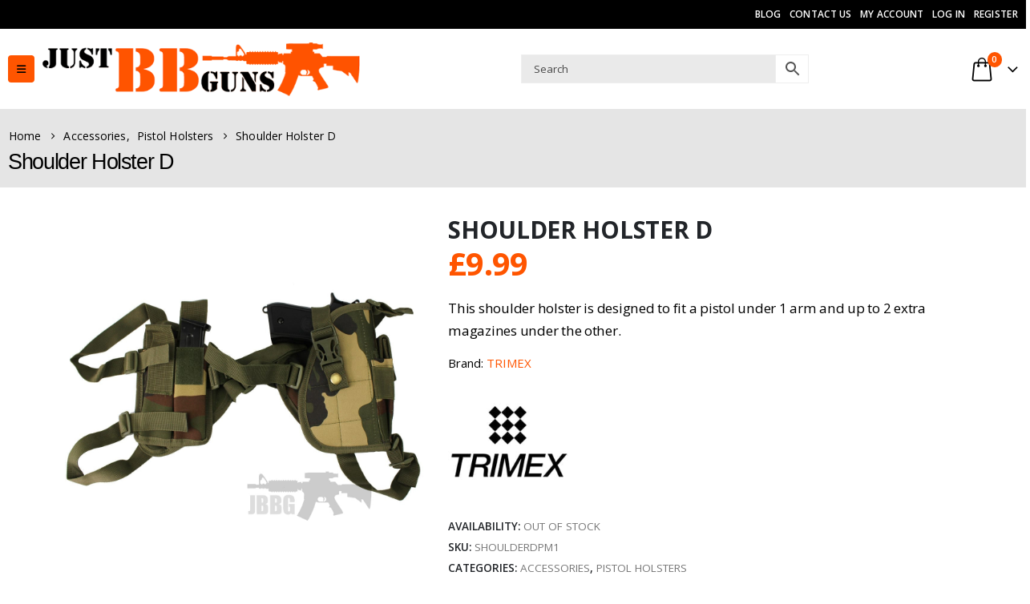

--- FILE ---
content_type: text/html; charset=UTF-8
request_url: https://www.justbbguns.co.uk/shoulder-holster-d/
body_size: 102612
content:
	<!DOCTYPE html>
	<html class=""  lang="en-GB">
	<head><meta http-equiv="Content-Type" content="text/html; charset=UTF-8" /><script>if(navigator.userAgent.match(/MSIE|Internet Explorer/i)||navigator.userAgent.match(/Trident\/7\..*?rv:11/i)){var href=document.location.href;if(!href.match(/[?&]nowprocket/)){if(href.indexOf("?")==-1){if(href.indexOf("#")==-1){document.location.href=href+"?nowprocket=1"}else{document.location.href=href.replace("#","?nowprocket=1#")}}else{if(href.indexOf("#")==-1){document.location.href=href+"&nowprocket=1"}else{document.location.href=href.replace("#","&nowprocket=1#")}}}}</script><script>(()=>{class RocketLazyLoadScripts{constructor(){this.v="2.0.4",this.userEvents=["keydown","keyup","mousedown","mouseup","mousemove","mouseover","mouseout","touchmove","touchstart","touchend","touchcancel","wheel","click","dblclick","input"],this.attributeEvents=["onblur","onclick","oncontextmenu","ondblclick","onfocus","onmousedown","onmouseenter","onmouseleave","onmousemove","onmouseout","onmouseover","onmouseup","onmousewheel","onscroll","onsubmit"]}async t(){this.i(),this.o(),/iP(ad|hone)/.test(navigator.userAgent)&&this.h(),this.u(),this.l(this),this.m(),this.k(this),this.p(this),this._(),await Promise.all([this.R(),this.L()]),this.lastBreath=Date.now(),this.S(this),this.P(),this.D(),this.O(),this.M(),await this.C(this.delayedScripts.normal),await this.C(this.delayedScripts.defer),await this.C(this.delayedScripts.async),await this.T(),await this.F(),await this.j(),await this.A(),window.dispatchEvent(new Event("rocket-allScriptsLoaded")),this.everythingLoaded=!0,this.lastTouchEnd&&await new Promise(t=>setTimeout(t,500-Date.now()+this.lastTouchEnd)),this.I(),this.H(),this.U(),this.W()}i(){this.CSPIssue=sessionStorage.getItem("rocketCSPIssue"),document.addEventListener("securitypolicyviolation",t=>{this.CSPIssue||"script-src-elem"!==t.violatedDirective||"data"!==t.blockedURI||(this.CSPIssue=!0,sessionStorage.setItem("rocketCSPIssue",!0))},{isRocket:!0})}o(){window.addEventListener("pageshow",t=>{this.persisted=t.persisted,this.realWindowLoadedFired=!0},{isRocket:!0}),window.addEventListener("pagehide",()=>{this.onFirstUserAction=null},{isRocket:!0})}h(){let t;function e(e){t=e}window.addEventListener("touchstart",e,{isRocket:!0}),window.addEventListener("touchend",function i(o){o.changedTouches[0]&&t.changedTouches[0]&&Math.abs(o.changedTouches[0].pageX-t.changedTouches[0].pageX)<10&&Math.abs(o.changedTouches[0].pageY-t.changedTouches[0].pageY)<10&&o.timeStamp-t.timeStamp<200&&(window.removeEventListener("touchstart",e,{isRocket:!0}),window.removeEventListener("touchend",i,{isRocket:!0}),"INPUT"===o.target.tagName&&"text"===o.target.type||(o.target.dispatchEvent(new TouchEvent("touchend",{target:o.target,bubbles:!0})),o.target.dispatchEvent(new MouseEvent("mouseover",{target:o.target,bubbles:!0})),o.target.dispatchEvent(new PointerEvent("click",{target:o.target,bubbles:!0,cancelable:!0,detail:1,clientX:o.changedTouches[0].clientX,clientY:o.changedTouches[0].clientY})),event.preventDefault()))},{isRocket:!0})}q(t){this.userActionTriggered||("mousemove"!==t.type||this.firstMousemoveIgnored?"keyup"===t.type||"mouseover"===t.type||"mouseout"===t.type||(this.userActionTriggered=!0,this.onFirstUserAction&&this.onFirstUserAction()):this.firstMousemoveIgnored=!0),"click"===t.type&&t.preventDefault(),t.stopPropagation(),t.stopImmediatePropagation(),"touchstart"===this.lastEvent&&"touchend"===t.type&&(this.lastTouchEnd=Date.now()),"click"===t.type&&(this.lastTouchEnd=0),this.lastEvent=t.type,t.composedPath&&t.composedPath()[0].getRootNode()instanceof ShadowRoot&&(t.rocketTarget=t.composedPath()[0]),this.savedUserEvents.push(t)}u(){this.savedUserEvents=[],this.userEventHandler=this.q.bind(this),this.userEvents.forEach(t=>window.addEventListener(t,this.userEventHandler,{passive:!1,isRocket:!0})),document.addEventListener("visibilitychange",this.userEventHandler,{isRocket:!0})}U(){this.userEvents.forEach(t=>window.removeEventListener(t,this.userEventHandler,{passive:!1,isRocket:!0})),document.removeEventListener("visibilitychange",this.userEventHandler,{isRocket:!0}),this.savedUserEvents.forEach(t=>{(t.rocketTarget||t.target).dispatchEvent(new window[t.constructor.name](t.type,t))})}m(){const t="return false",e=Array.from(this.attributeEvents,t=>"data-rocket-"+t),i="["+this.attributeEvents.join("],[")+"]",o="[data-rocket-"+this.attributeEvents.join("],[data-rocket-")+"]",s=(e,i,o)=>{o&&o!==t&&(e.setAttribute("data-rocket-"+i,o),e["rocket"+i]=new Function("event",o),e.setAttribute(i,t))};new MutationObserver(t=>{for(const n of t)"attributes"===n.type&&(n.attributeName.startsWith("data-rocket-")||this.everythingLoaded?n.attributeName.startsWith("data-rocket-")&&this.everythingLoaded&&this.N(n.target,n.attributeName.substring(12)):s(n.target,n.attributeName,n.target.getAttribute(n.attributeName))),"childList"===n.type&&n.addedNodes.forEach(t=>{if(t.nodeType===Node.ELEMENT_NODE)if(this.everythingLoaded)for(const i of[t,...t.querySelectorAll(o)])for(const t of i.getAttributeNames())e.includes(t)&&this.N(i,t.substring(12));else for(const e of[t,...t.querySelectorAll(i)])for(const t of e.getAttributeNames())this.attributeEvents.includes(t)&&s(e,t,e.getAttribute(t))})}).observe(document,{subtree:!0,childList:!0,attributeFilter:[...this.attributeEvents,...e]})}I(){this.attributeEvents.forEach(t=>{document.querySelectorAll("[data-rocket-"+t+"]").forEach(e=>{this.N(e,t)})})}N(t,e){const i=t.getAttribute("data-rocket-"+e);i&&(t.setAttribute(e,i),t.removeAttribute("data-rocket-"+e))}k(t){Object.defineProperty(HTMLElement.prototype,"onclick",{get(){return this.rocketonclick||null},set(e){this.rocketonclick=e,this.setAttribute(t.everythingLoaded?"onclick":"data-rocket-onclick","this.rocketonclick(event)")}})}S(t){function e(e,i){let o=e[i];e[i]=null,Object.defineProperty(e,i,{get:()=>o,set(s){t.everythingLoaded?o=s:e["rocket"+i]=o=s}})}e(document,"onreadystatechange"),e(window,"onload"),e(window,"onpageshow");try{Object.defineProperty(document,"readyState",{get:()=>t.rocketReadyState,set(e){t.rocketReadyState=e},configurable:!0}),document.readyState="loading"}catch(t){console.log("WPRocket DJE readyState conflict, bypassing")}}l(t){this.originalAddEventListener=EventTarget.prototype.addEventListener,this.originalRemoveEventListener=EventTarget.prototype.removeEventListener,this.savedEventListeners=[],EventTarget.prototype.addEventListener=function(e,i,o){o&&o.isRocket||!t.B(e,this)&&!t.userEvents.includes(e)||t.B(e,this)&&!t.userActionTriggered||e.startsWith("rocket-")||t.everythingLoaded?t.originalAddEventListener.call(this,e,i,o):(t.savedEventListeners.push({target:this,remove:!1,type:e,func:i,options:o}),"mouseenter"!==e&&"mouseleave"!==e||t.originalAddEventListener.call(this,e,t.savedUserEvents.push,o))},EventTarget.prototype.removeEventListener=function(e,i,o){o&&o.isRocket||!t.B(e,this)&&!t.userEvents.includes(e)||t.B(e,this)&&!t.userActionTriggered||e.startsWith("rocket-")||t.everythingLoaded?t.originalRemoveEventListener.call(this,e,i,o):t.savedEventListeners.push({target:this,remove:!0,type:e,func:i,options:o})}}J(t,e){this.savedEventListeners=this.savedEventListeners.filter(i=>{let o=i.type,s=i.target||window;return e!==o||t!==s||(this.B(o,s)&&(i.type="rocket-"+o),this.$(i),!1)})}H(){EventTarget.prototype.addEventListener=this.originalAddEventListener,EventTarget.prototype.removeEventListener=this.originalRemoveEventListener,this.savedEventListeners.forEach(t=>this.$(t))}$(t){t.remove?this.originalRemoveEventListener.call(t.target,t.type,t.func,t.options):this.originalAddEventListener.call(t.target,t.type,t.func,t.options)}p(t){let e;function i(e){return t.everythingLoaded?e:e.split(" ").map(t=>"load"===t||t.startsWith("load.")?"rocket-jquery-load":t).join(" ")}function o(o){function s(e){const s=o.fn[e];o.fn[e]=o.fn.init.prototype[e]=function(){return this[0]===window&&t.userActionTriggered&&("string"==typeof arguments[0]||arguments[0]instanceof String?arguments[0]=i(arguments[0]):"object"==typeof arguments[0]&&Object.keys(arguments[0]).forEach(t=>{const e=arguments[0][t];delete arguments[0][t],arguments[0][i(t)]=e})),s.apply(this,arguments),this}}if(o&&o.fn&&!t.allJQueries.includes(o)){const e={DOMContentLoaded:[],"rocket-DOMContentLoaded":[]};for(const t in e)document.addEventListener(t,()=>{e[t].forEach(t=>t())},{isRocket:!0});o.fn.ready=o.fn.init.prototype.ready=function(i){function s(){parseInt(o.fn.jquery)>2?setTimeout(()=>i.bind(document)(o)):i.bind(document)(o)}return"function"==typeof i&&(t.realDomReadyFired?!t.userActionTriggered||t.fauxDomReadyFired?s():e["rocket-DOMContentLoaded"].push(s):e.DOMContentLoaded.push(s)),o([])},s("on"),s("one"),s("off"),t.allJQueries.push(o)}e=o}t.allJQueries=[],o(window.jQuery),Object.defineProperty(window,"jQuery",{get:()=>e,set(t){o(t)}})}P(){const t=new Map;document.write=document.writeln=function(e){const i=document.currentScript,o=document.createRange(),s=i.parentElement;let n=t.get(i);void 0===n&&(n=i.nextSibling,t.set(i,n));const c=document.createDocumentFragment();o.setStart(c,0),c.appendChild(o.createContextualFragment(e)),s.insertBefore(c,n)}}async R(){return new Promise(t=>{this.userActionTriggered?t():this.onFirstUserAction=t})}async L(){return new Promise(t=>{document.addEventListener("DOMContentLoaded",()=>{this.realDomReadyFired=!0,t()},{isRocket:!0})})}async j(){return this.realWindowLoadedFired?Promise.resolve():new Promise(t=>{window.addEventListener("load",t,{isRocket:!0})})}M(){this.pendingScripts=[];this.scriptsMutationObserver=new MutationObserver(t=>{for(const e of t)e.addedNodes.forEach(t=>{"SCRIPT"!==t.tagName||t.noModule||t.isWPRocket||this.pendingScripts.push({script:t,promise:new Promise(e=>{const i=()=>{const i=this.pendingScripts.findIndex(e=>e.script===t);i>=0&&this.pendingScripts.splice(i,1),e()};t.addEventListener("load",i,{isRocket:!0}),t.addEventListener("error",i,{isRocket:!0}),setTimeout(i,1e3)})})})}),this.scriptsMutationObserver.observe(document,{childList:!0,subtree:!0})}async F(){await this.X(),this.pendingScripts.length?(await this.pendingScripts[0].promise,await this.F()):this.scriptsMutationObserver.disconnect()}D(){this.delayedScripts={normal:[],async:[],defer:[]},document.querySelectorAll("script[type$=rocketlazyloadscript]").forEach(t=>{t.hasAttribute("data-rocket-src")?t.hasAttribute("async")&&!1!==t.async?this.delayedScripts.async.push(t):t.hasAttribute("defer")&&!1!==t.defer||"module"===t.getAttribute("data-rocket-type")?this.delayedScripts.defer.push(t):this.delayedScripts.normal.push(t):this.delayedScripts.normal.push(t)})}async _(){await this.L();let t=[];document.querySelectorAll("script[type$=rocketlazyloadscript][data-rocket-src]").forEach(e=>{let i=e.getAttribute("data-rocket-src");if(i&&!i.startsWith("data:")){i.startsWith("//")&&(i=location.protocol+i);try{const o=new URL(i).origin;o!==location.origin&&t.push({src:o,crossOrigin:e.crossOrigin||"module"===e.getAttribute("data-rocket-type")})}catch(t){}}}),t=[...new Map(t.map(t=>[JSON.stringify(t),t])).values()],this.Y(t,"preconnect")}async G(t){if(await this.K(),!0!==t.noModule||!("noModule"in HTMLScriptElement.prototype))return new Promise(e=>{let i;function o(){(i||t).setAttribute("data-rocket-status","executed"),e()}try{if(navigator.userAgent.includes("Firefox/")||""===navigator.vendor||this.CSPIssue)i=document.createElement("script"),[...t.attributes].forEach(t=>{let e=t.nodeName;"type"!==e&&("data-rocket-type"===e&&(e="type"),"data-rocket-src"===e&&(e="src"),i.setAttribute(e,t.nodeValue))}),t.text&&(i.text=t.text),t.nonce&&(i.nonce=t.nonce),i.hasAttribute("src")?(i.addEventListener("load",o,{isRocket:!0}),i.addEventListener("error",()=>{i.setAttribute("data-rocket-status","failed-network"),e()},{isRocket:!0}),setTimeout(()=>{i.isConnected||e()},1)):(i.text=t.text,o()),i.isWPRocket=!0,t.parentNode.replaceChild(i,t);else{const i=t.getAttribute("data-rocket-type"),s=t.getAttribute("data-rocket-src");i?(t.type=i,t.removeAttribute("data-rocket-type")):t.removeAttribute("type"),t.addEventListener("load",o,{isRocket:!0}),t.addEventListener("error",i=>{this.CSPIssue&&i.target.src.startsWith("data:")?(console.log("WPRocket: CSP fallback activated"),t.removeAttribute("src"),this.G(t).then(e)):(t.setAttribute("data-rocket-status","failed-network"),e())},{isRocket:!0}),s?(t.fetchPriority="high",t.removeAttribute("data-rocket-src"),t.src=s):t.src="data:text/javascript;base64,"+window.btoa(unescape(encodeURIComponent(t.text)))}}catch(i){t.setAttribute("data-rocket-status","failed-transform"),e()}});t.setAttribute("data-rocket-status","skipped")}async C(t){const e=t.shift();return e?(e.isConnected&&await this.G(e),this.C(t)):Promise.resolve()}O(){this.Y([...this.delayedScripts.normal,...this.delayedScripts.defer,...this.delayedScripts.async],"preload")}Y(t,e){this.trash=this.trash||[];let i=!0;var o=document.createDocumentFragment();t.forEach(t=>{const s=t.getAttribute&&t.getAttribute("data-rocket-src")||t.src;if(s&&!s.startsWith("data:")){const n=document.createElement("link");n.href=s,n.rel=e,"preconnect"!==e&&(n.as="script",n.fetchPriority=i?"high":"low"),t.getAttribute&&"module"===t.getAttribute("data-rocket-type")&&(n.crossOrigin=!0),t.crossOrigin&&(n.crossOrigin=t.crossOrigin),t.integrity&&(n.integrity=t.integrity),t.nonce&&(n.nonce=t.nonce),o.appendChild(n),this.trash.push(n),i=!1}}),document.head.appendChild(o)}W(){this.trash.forEach(t=>t.remove())}async T(){try{document.readyState="interactive"}catch(t){}this.fauxDomReadyFired=!0;try{await this.K(),this.J(document,"readystatechange"),document.dispatchEvent(new Event("rocket-readystatechange")),await this.K(),document.rocketonreadystatechange&&document.rocketonreadystatechange(),await this.K(),this.J(document,"DOMContentLoaded"),document.dispatchEvent(new Event("rocket-DOMContentLoaded")),await this.K(),this.J(window,"DOMContentLoaded"),window.dispatchEvent(new Event("rocket-DOMContentLoaded"))}catch(t){console.error(t)}}async A(){try{document.readyState="complete"}catch(t){}try{await this.K(),this.J(document,"readystatechange"),document.dispatchEvent(new Event("rocket-readystatechange")),await this.K(),document.rocketonreadystatechange&&document.rocketonreadystatechange(),await this.K(),this.J(window,"load"),window.dispatchEvent(new Event("rocket-load")),await this.K(),window.rocketonload&&window.rocketonload(),await this.K(),this.allJQueries.forEach(t=>t(window).trigger("rocket-jquery-load")),await this.K(),this.J(window,"pageshow");const t=new Event("rocket-pageshow");t.persisted=this.persisted,window.dispatchEvent(t),await this.K(),window.rocketonpageshow&&window.rocketonpageshow({persisted:this.persisted})}catch(t){console.error(t)}}async K(){Date.now()-this.lastBreath>45&&(await this.X(),this.lastBreath=Date.now())}async X(){return document.hidden?new Promise(t=>setTimeout(t)):new Promise(t=>requestAnimationFrame(t))}B(t,e){return e===document&&"readystatechange"===t||(e===document&&"DOMContentLoaded"===t||(e===window&&"DOMContentLoaded"===t||(e===window&&"load"===t||e===window&&"pageshow"===t)))}static run(){(new RocketLazyLoadScripts).t()}}RocketLazyLoadScripts.run()})();</script>
		<meta http-equiv="X-UA-Compatible" content="IE=edge" />
		
		<meta name="viewport" content="width=device-width, initial-scale=1, minimum-scale=1" />

		<link rel="profile" href="https://gmpg.org/xfn/11" />
		<link rel="pingback" href="https://www.justbbguns.co.uk/xmlrpc.php" />
						<script type="rocketlazyloadscript">document.documentElement.className = document.documentElement.className + ' yes-js js_active js'</script>
			<meta name='robots' content='index, follow, max-image-preview:large, max-snippet:-1, max-video-preview:-1' />
<!-- Google tag (gtag.js) consent mode dataLayer added by Site Kit -->
<script type="rocketlazyloadscript" id="google_gtagjs-js-consent-mode-data-layer">
window.dataLayer = window.dataLayer || [];function gtag(){dataLayer.push(arguments);}
gtag('consent', 'default', {"ad_personalization":"denied","ad_storage":"denied","ad_user_data":"denied","analytics_storage":"denied","functionality_storage":"denied","security_storage":"denied","personalization_storage":"denied","region":["AT","BE","BG","CH","CY","CZ","DE","DK","EE","ES","FI","FR","GB","GR","HR","HU","IE","IS","IT","LI","LT","LU","LV","MT","NL","NO","PL","PT","RO","SE","SI","SK"],"wait_for_update":500});
window._googlesitekitConsentCategoryMap = {"statistics":["analytics_storage"],"marketing":["ad_storage","ad_user_data","ad_personalization"],"functional":["functionality_storage","security_storage"],"preferences":["personalization_storage"]};
window._googlesitekitConsents = {"ad_personalization":"denied","ad_storage":"denied","ad_user_data":"denied","analytics_storage":"denied","functionality_storage":"denied","security_storage":"denied","personalization_storage":"denied","region":["AT","BE","BG","CH","CY","CZ","DE","DK","EE","ES","FI","FR","GB","GR","HR","HU","IE","IS","IT","LI","LT","LU","LV","MT","NL","NO","PL","PT","RO","SE","SI","SK"],"wait_for_update":500};
</script>
<!-- End Google tag (gtag.js) consent mode dataLayer added by Site Kit -->

	<!-- This site is optimized with the Yoast SEO Premium plugin v26.8 (Yoast SEO v26.8) - https://yoast.com/product/yoast-seo-premium-wordpress/ -->
	<title>Shoulder Holster D - Just BB Guns</title>
<link data-rocket-prefetch href="https://beacon-v2.helpscout.net" rel="dns-prefetch">
<link data-rocket-prefetch href="https://www.gstatic.com" rel="dns-prefetch">
<link data-rocket-prefetch href="https://www.googletagmanager.com" rel="dns-prefetch">
<link data-rocket-prefetch href="https://www.google.com" rel="dns-prefetch">
<style id="wpr-usedcss">img:is([sizes=auto i],[sizes^="auto," i]){contain-intrinsic-size:3000px 1500px}.gun-airsoft-disabled{pointer-events:none!important;opacity:.8;cursor:disabled!important}.wcpfc-fee-tooltiptext{display:none}.optional_fee_container .input-dropdown{padding:5px;border-radius:5px;margin-left:10px}.wp-block-woocommerce-checkout-optional-fee-block{border:1px solid hsla(0,0%,7%,.11);border-radius:5px;margin-top:10px}.wp-block-woocommerce-checkout-optional-fee-block input,.wp-block-woocommerce-checkout-optional-fee-block select,.wp-block-woocommerce-checkout-optional-fee-block select:focus{outline:0}.wc-wcpfc-help-tip{display:inline-block;font-size:14px;font-style:normal;height:16px;line-height:16px;position:relative;width:16px;margin-left:5px;top:-1px}.wp-block-woocommerce-cart .wc-wcpfc-help-tip,.wp-block-woocommerce-checkout .wc-wcpfc-help-tip{font-size:20px;margin-left:0}.wp-block-woocommerce-cart .wc-wcpfc-help-tip:after,.wp-block-woocommerce-checkout .wc-wcpfc-help-tip:after{font-family:Dashicons;speak:never;font-weight:400;font-variant:normal;text-transform:none;line-height:1;-webkit-font-smoothing:antialiased;margin:0;text-indent:0;position:absolute;top:-2px;left:5px;width:100%;height:100%;text-align:center;content:"\f223";cursor:help}#tiptip_holder{display:none;z-index:8675309;position:absolute;top:0;left:0}#tiptip_content{color:#fff;font-size:.8em;max-width:200px;background:#333;text-align:left;border-radius:3px;padding:.618em 1em;box-shadow:0 1px 3px rgba(0,0,0,.2)}#tiptip_content code{padding:1px;background:#888}#tiptip_arrow,#tiptip_arrow_inner{position:absolute;border-color:transparent;border-style:solid;border-width:6px;height:0;width:0}.wc-block-components-tooltip.wc-wcpfc-help-tip{display:flex;align-self:center}@media (max-width:960px){.optional_fee_container .input-dropdown{margin-top:10px;margin-left:0;display:block;width:100%}}.woocommerce img.pswp__img,.woocommerce-page img.pswp__img{max-width:none}button.pswp__button{box-shadow:none!important;background-image:url(https://www.justbbguns.co.uk/wp-content/plugins/woocommerce/assets/css/photoswipe/default-skin/default-skin.png)!important}button.pswp__button,button.pswp__button--arrow--left::before,button.pswp__button--arrow--right::before,button.pswp__button:hover{background-color:transparent!important}button.pswp__button--arrow--left,button.pswp__button--arrow--left:hover,button.pswp__button--arrow--right,button.pswp__button--arrow--right:hover{background-image:none!important}button.pswp__button--close:hover{background-position:0 -44px}button.pswp__button--zoom:hover{background-position:-88px 0}.pswp{display:none;position:absolute;width:100%;height:100%;left:0;top:0;overflow:hidden;-ms-touch-action:none;touch-action:none;z-index:1500;-webkit-text-size-adjust:100%;-webkit-backface-visibility:hidden;outline:0}.pswp *{-webkit-box-sizing:border-box;box-sizing:border-box}.pswp img{max-width:none}.pswp--animate_opacity{opacity:.001;will-change:opacity;-webkit-transition:opacity 333ms cubic-bezier(.4,0,.22,1);transition:opacity 333ms cubic-bezier(.4,0,.22,1)}.pswp--open{display:block}.pswp--zoom-allowed .pswp__img{cursor:-webkit-zoom-in;cursor:-moz-zoom-in;cursor:zoom-in}.pswp--zoomed-in .pswp__img{cursor:-webkit-grab;cursor:-moz-grab;cursor:grab}.pswp--dragging .pswp__img{cursor:-webkit-grabbing;cursor:-moz-grabbing;cursor:grabbing}.pswp__bg{position:absolute;left:0;top:0;width:100%;height:100%;background:#000;opacity:0;-webkit-transform:translateZ(0);transform:translateZ(0);-webkit-backface-visibility:hidden;will-change:opacity}.pswp__scroll-wrap{position:absolute;left:0;top:0;width:100%;height:100%;overflow:hidden}.pswp__container,.pswp__zoom-wrap{-ms-touch-action:none;touch-action:none;position:absolute;left:0;right:0;top:0;bottom:0}.pswp__container,.pswp__img{-webkit-user-select:none;-moz-user-select:none;-ms-user-select:none;user-select:none;-webkit-tap-highlight-color:transparent;-webkit-touch-callout:none}.pswp__zoom-wrap{position:absolute;width:100%;-webkit-transform-origin:left top;-ms-transform-origin:left top;transform-origin:left top;-webkit-transition:-webkit-transform 333ms cubic-bezier(.4,0,.22,1);transition:transform 333ms cubic-bezier(.4,0,.22,1)}.pswp__bg{will-change:opacity;-webkit-transition:opacity 333ms cubic-bezier(.4,0,.22,1);transition:opacity 333ms cubic-bezier(.4,0,.22,1)}.pswp--animated-in .pswp__bg,.pswp--animated-in .pswp__zoom-wrap{-webkit-transition:none;transition:none}.pswp__container,.pswp__zoom-wrap{-webkit-backface-visibility:hidden}.pswp__item{position:absolute;left:0;right:0;top:0;bottom:0;overflow:hidden}.pswp__img{position:absolute;width:auto;height:auto;top:0;left:0}.pswp__img--placeholder{-webkit-backface-visibility:hidden}.pswp__img--placeholder--blank{background:#222}.pswp--ie .pswp__img{width:100%!important;height:auto!important;left:0;top:0}.pswp__error-msg{position:absolute;left:0;top:50%;width:100%;text-align:center;font-size:14px;line-height:16px;margin-top:-8px;color:#ccc}.pswp__error-msg a{color:#ccc;text-decoration:underline}.pswp__button{width:44px;height:44px;position:relative;background:0 0;cursor:pointer;overflow:visible;-webkit-appearance:none;display:block;border:0;padding:0;margin:0;float:left;opacity:.75;-webkit-transition:opacity .2s;transition:opacity .2s;-webkit-box-shadow:none;box-shadow:none}.pswp__button:focus,.pswp__button:hover{opacity:1}.pswp__button:active{outline:0;opacity:.9}.pswp__button::-moz-focus-inner{padding:0;border:0}.pswp__ui--over-close .pswp__button--close{opacity:1}.pswp__button,.pswp__button--arrow--left:before,.pswp__button--arrow--right:before{background:url(https://www.justbbguns.co.uk/wp-content/plugins/woocommerce/assets/css/photoswipe/default-skin/default-skin.png) no-repeat;background-size:264px 88px;width:44px;height:44px}@media (-webkit-min-device-pixel-ratio:1.1),(-webkit-min-device-pixel-ratio:1.09375),(min-resolution:105dpi),(min-resolution:1.1dppx){.pswp--svg .pswp__button,.pswp--svg .pswp__button--arrow--left:before,.pswp--svg .pswp__button--arrow--right:before{background-image:url(https://www.justbbguns.co.uk/wp-content/plugins/woocommerce/assets/css/photoswipe/default-skin/default-skin.svg)}.pswp--svg .pswp__button--arrow--left,.pswp--svg .pswp__button--arrow--right{background:0 0}}.pswp__button--close{background-position:0 -44px}.pswp__button--share{background-position:-44px -44px}.pswp__button--fs{display:none}.pswp--supports-fs .pswp__button--fs{display:block}.pswp--fs .pswp__button--fs{background-position:-44px 0}.pswp__button--zoom{display:none;background-position:-88px 0}.pswp--zoom-allowed .pswp__button--zoom{display:block}.pswp--zoomed-in .pswp__button--zoom{background-position:-132px 0}.pswp--touch .pswp__button--arrow--left,.pswp--touch .pswp__button--arrow--right{visibility:hidden}.pswp__button--arrow--left,.pswp__button--arrow--right{background:0 0;top:50%;margin-top:-50px;width:70px;height:100px;position:absolute}.pswp__button--arrow--left{left:0}.pswp__button--arrow--right{right:0}.pswp__button--arrow--left:before,.pswp__button--arrow--right:before{content:'';top:35px;background-color:rgba(0,0,0,.3);height:30px;width:32px;position:absolute}.pswp__button--arrow--left:before{left:6px;background-position:-138px -44px}.pswp__button--arrow--right:before{right:6px;background-position:-94px -44px}.pswp__counter,.pswp__share-modal{-webkit-user-select:none;-moz-user-select:none;-ms-user-select:none;user-select:none}.pswp__share-modal{display:block;background:rgba(0,0,0,.5);width:100%;height:100%;top:0;left:0;padding:10px;position:absolute;z-index:1600;opacity:0;-webkit-transition:opacity .25s ease-out;transition:opacity .25s ease-out;-webkit-backface-visibility:hidden;will-change:opacity}.pswp__share-modal--hidden{display:none}.pswp__share-tooltip{z-index:1620;position:absolute;background:#fff;top:56px;border-radius:2px;display:block;width:auto;right:44px;-webkit-box-shadow:0 2px 5px rgba(0,0,0,.25);box-shadow:0 2px 5px rgba(0,0,0,.25);-webkit-transform:translateY(6px);-ms-transform:translateY(6px);transform:translateY(6px);-webkit-transition:-webkit-transform .25s;transition:transform .25s;-webkit-backface-visibility:hidden;will-change:transform}.pswp__share-tooltip a{display:block;padding:8px 12px;color:#000;text-decoration:none;font-size:14px;line-height:18px}.pswp__share-tooltip a:hover{text-decoration:none;color:#000}.pswp__share-tooltip a:first-child{border-radius:2px 2px 0 0}.pswp__share-tooltip a:last-child{border-radius:0 0 2px 2px}.pswp__share-modal--fade-in{opacity:1}.pswp__share-modal--fade-in .pswp__share-tooltip{-webkit-transform:translateY(0);-ms-transform:translateY(0);transform:translateY(0)}.pswp--touch .pswp__share-tooltip a{padding:16px 12px}.pswp__counter{position:relative;left:0;top:0;height:44px;font-size:13px;line-height:44px;color:#fff;opacity:.75;padding:0 10px;margin-inline-end:auto}.pswp__caption{position:absolute;left:0;bottom:0;width:100%;min-height:44px}.pswp__caption small{font-size:11px;color:#bbb}.pswp__caption__center{text-align:left;max-width:420px;margin:0 auto;font-size:13px;padding:10px;line-height:20px;color:#ccc}.pswp__caption--empty{display:none}.pswp__caption--fake{visibility:hidden}.pswp__preloader{width:44px;height:44px;position:absolute;top:0;left:50%;margin-left:-22px;opacity:0;-webkit-transition:opacity .25s ease-out;transition:opacity .25s ease-out;will-change:opacity;direction:ltr}.pswp__preloader__icn{width:20px;height:20px;margin:12px}.pswp__preloader--active{opacity:1}.pswp__preloader--active .pswp__preloader__icn{background:url(https://www.justbbguns.co.uk/wp-content/plugins/woocommerce/assets/css/photoswipe/default-skin/preloader.gif) no-repeat}.pswp--css_animation .pswp__preloader--active{opacity:1}.pswp--css_animation .pswp__preloader--active .pswp__preloader__icn{-webkit-animation:.5s linear infinite clockwise;animation:.5s linear infinite clockwise}.pswp--css_animation .pswp__preloader--active .pswp__preloader__donut{-webkit-animation:1s cubic-bezier(.4,0,.22,1) infinite donut-rotate;animation:1s cubic-bezier(.4,0,.22,1) infinite donut-rotate}.pswp--css_animation .pswp__preloader__icn{background:0 0;opacity:.75;width:14px;height:14px;position:absolute;left:15px;top:15px;margin:0}.pswp--css_animation .pswp__preloader__cut{position:relative;width:7px;height:14px;overflow:hidden}.pswp--css_animation .pswp__preloader__donut{-webkit-box-sizing:border-box;box-sizing:border-box;width:14px;height:14px;border:2px solid #fff;border-radius:50%;border-left-color:transparent;border-bottom-color:transparent;position:absolute;top:0;left:0;background:0 0;margin:0}@media screen and (max-width:1024px){.pswp__preloader{position:relative;left:auto;top:auto;margin:0;float:right}}@-webkit-keyframes clockwise{0%{-webkit-transform:rotate(0);transform:rotate(0)}100%{-webkit-transform:rotate(360deg);transform:rotate(360deg)}}@keyframes clockwise{0%{-webkit-transform:rotate(0);transform:rotate(0)}100%{-webkit-transform:rotate(360deg);transform:rotate(360deg)}}@-webkit-keyframes donut-rotate{0%{-webkit-transform:rotate(0);transform:rotate(0)}50%{-webkit-transform:rotate(-140deg);transform:rotate(-140deg)}100%{-webkit-transform:rotate(0);transform:rotate(0)}}@keyframes donut-rotate{0%{-webkit-transform:rotate(0);transform:rotate(0)}50%{-webkit-transform:rotate(-140deg);transform:rotate(-140deg)}100%{-webkit-transform:rotate(0);transform:rotate(0)}}.pswp__ui{-webkit-font-smoothing:auto;visibility:visible;opacity:1;z-index:1550}.pswp__top-bar{position:absolute;left:0;top:0;height:44px;width:100%;display:flex;justify-content:flex-end}.pswp--has_mouse .pswp__button--arrow--left,.pswp--has_mouse .pswp__button--arrow--right,.pswp__caption,.pswp__top-bar{-webkit-backface-visibility:hidden;will-change:opacity;-webkit-transition:opacity 333ms cubic-bezier(.4,0,.22,1);transition:opacity 333ms cubic-bezier(.4,0,.22,1)}.pswp--has_mouse .pswp__button--arrow--left,.pswp--has_mouse .pswp__button--arrow--right{visibility:visible}.pswp__caption,.pswp__top-bar{background-color:rgba(0,0,0,.5)}.pswp__ui--fit .pswp__caption,.pswp__ui--fit .pswp__top-bar{background-color:rgba(0,0,0,.3)}.pswp__ui--idle .pswp__top-bar{opacity:0}.pswp__ui--idle .pswp__button--arrow--left,.pswp__ui--idle .pswp__button--arrow--right{opacity:0}.pswp__ui--hidden .pswp__button--arrow--left,.pswp__ui--hidden .pswp__button--arrow--right,.pswp__ui--hidden .pswp__caption,.pswp__ui--hidden .pswp__top-bar{opacity:.001}.pswp__ui--one-slide .pswp__button--arrow--left,.pswp__ui--one-slide .pswp__button--arrow--right,.pswp__ui--one-slide .pswp__counter{display:none}.pswp__element--disabled{display:none!important}.pswp--minimal--dark .pswp__top-bar{background:0 0}@-webkit-keyframes load8{0%{-webkit-transform:rotate(0);transform:rotate(0)}to{-webkit-transform:rotate(360deg);transform:rotate(360deg)}}@keyframes load8{0%{-webkit-transform:rotate(0);transform:rotate(0)}to{-webkit-transform:rotate(360deg);transform:rotate(360deg)}}.aws-container .aws-search-form{position:relative;width:100%;float:none!important;display:-webkit-box!important;display:-moz-box!important;display:-ms-flexbox!important;display:-webkit-flex!important;display:flex!important;align-items:stretch;height:44px}.aws-container .aws-search-form *,.aws-search-result{-moz-box-sizing:border-box;-webkit-box-sizing:border-box;box-sizing:border-box;-moz-hyphens:manual;-webkit-hyphens:manual;hyphens:manual;border-radius:0!important}.aws-container .aws-search-form .aws-loader,.aws-container .aws-search-form .aws-loader:after{border-radius:50%!important;width:20px;height:20px}.aws-container .aws-search-form .aws-wrapper{flex-grow:1;position:relative;vertical-align:top;padding:0;width:100%;overflow:hidden}.aws-container .aws-search-form .aws-loader{position:absolute;display:none;right:10px;top:50%;z-index:999;margin:-10px 0 0;font-size:10px;text-indent:-9999em;border-top:3px solid #ededed;border-right:3px solid #ededed;border-bottom:3px solid #ededed;border-left:3px solid #555}.aws-container .aws-search-form.aws-processing .aws-loader{display:block;-webkit-transform:translateZ(0);-ms-transform:translateZ(0);transform:translateZ(0);-webkit-animation:.7s linear infinite load8;animation:.7s linear infinite load8}.aws-container .aws-search-label{position:absolute!important;left:-10000px;top:auto;width:1px;height:1px;overflow:hidden;clip:rect(1px,1px,1px,1px)}.aws-container .aws-search-field{width:100%;max-width:100%;color:#313131;padding:6px;line-height:30px;display:block;font-size:12px;position:relative;z-index:2;-webkit-appearance:none;height:100%;min-height:inherit;margin:0!important;border:1px solid #d8d8d8;outline:0}@media screen and (-webkit-min-device-pixel-ratio:0) and (max-width:1024px){.aws-container .aws-search-field{font-size:16px}}.aws-container .aws-search-field::-ms-clear{display:none;width:0;height:0}.aws-container .aws-search-field::-ms-reveal{display:none;width:0;height:0}.aws-container .aws-search-field::-webkit-search-cancel-button,.aws-container .aws-search-field::-webkit-search-decoration,.aws-container .aws-search-field::-webkit-search-results-button,.aws-container .aws-search-field::-webkit-search-results-decoration{display:none}.aws-container .aws-search-field:focus{background-color:#fff}.aws-container .aws-show-clear .aws-search-field{padding-right:40px}.aws-container .aws-search-field:focus::-webkit-input-placeholder{color:transparent}.aws-container .aws-search-field:focus:-moz-placeholder{color:transparent}.aws-container .aws-search-field:focus::-moz-placeholder{color:transparent}.aws-container .aws-search-field:focus:-ms-input-placeholder{color:transparent}.aws-container .aws-search-form .aws-search-clear{display:none!important;position:absolute;top:0;right:0;z-index:2;cursor:pointer;color:#757575;height:100%;width:38px;padding:0 0 0 10px;text-align:left}.aws-container .aws-search-form .aws-search-clear span{position:relative;display:block;font-size:24px;line-height:24px;top:50%;margin-top:-12px}.aws-container .aws-search-form.aws-show-clear.aws-form-active .aws-search-clear{display:block!important}.aws-container .aws-search-form.aws-form-active.aws-processing .aws-search-clear{display:none!important}.aws-container .aws-search-form .aws-search-btn{padding:0;line-height:10px;width:42px}.aws-container .aws-search-form .aws-search-btn_icon{display:inline-block;fill:currentColor;height:24px;line-height:24px;position:relative;width:42px;color:#555}.aws-container .aws-search-form .aws-search-btn svg{display:block;height:100%;width:100%}.aws-container[data-show-page=false] .aws-search-form .aws-search-btn:hover{background:#ededed;cursor:default}.aws-container .aws-search-form .aws-form-btn{display:-webkit-box;display:-moz-box;display:-ms-flexbox;display:-webkit-flex;display:flex;justify-content:center;flex-direction:column;text-align:center;background:#ededed;border:1px solid #d8d8d8;margin:0 0 0-1px;cursor:pointer;position:relative;white-space:nowrap;-moz-user-select:none;-ms-user-select:none;user-select:none;-webkit-transition:background-color .1s ease-in-out;-moz-transition:background-color .1s ease-in-out;-o-transition:background-color .1s ease-in-out;transition:background-color .1s ease-in-out}.aws-container .aws-search-form .aws-form-btn:hover{background:#dcdcdc}.aws-container .aws-search-form .aws-form-btn:active{background:#d8d8d8}.aws-container[data-buttons-order="3"] .aws-search-form .aws-wrapper{-webkit-order:2;order:2}.aws-container[data-buttons-order="3"] .aws-search-form .aws-search-btn{margin:0-1px 0 0}.aws-search-result{position:absolute;text-align:left;z-index:9999999999999;background:#fff;width:100%;margin-top:-1px;border:1px solid #ccc;font-size:12px;line-height:16px}.aws-search-result ul{list-style:none;padding:0!important;margin:0!important;max-height:400px;overflow-y:auto}.aws-search-result ul::-webkit-scrollbar-track{-webkit-box-shadow:none;background-color:#ededed}.aws-search-result ul::-webkit-scrollbar{width:7px;background-color:#ededed}.aws-search-result ul::-webkit-scrollbar-thumb{background-color:#d8d8d8}.aws-search-result ul li{list-style:none;border-bottom:1px solid #ccc;overflow:hidden;margin:0!important;position:relative}.aws-search-result ul li:last-child{border-bottom:0}.aws-search-result .aws_result_link{display:block;cursor:pointer;padding:10px 8px;height:100%;overflow:hidden;text-decoration:none;border:0}.aws-search-result .aws_top_text{width:100%;padding:10px 8px;border-bottom:1px solid #ccc}.aws-search-result .aws_result_item.hovered,.aws-search-result .aws_result_item:hover,.aws-search-result .aws_search_more a:hover{background:#f5f5f5}.aws-search-result .aws_results .aws_result_item{position:relative}.aws-search-result .aws_result_item .aws_result_link_top{position:absolute;z-index:1;white-space:nowrap;text-indent:-9999px;overflow:hidden;top:0;bottom:0;left:0;right:0;opacity:0;outline:0;text-decoration:none}.aws-search-result .aws_result_item [data-link],.aws-search-result .aws_result_item a,.aws-search-result .aws_result_item button,.aws-search-result .aws_result_item span[href]{position:relative;z-index:2}.aws-search-result .aws_result_content{overflow:hidden;display:block}.aws-search-result .aws_result_title{display:block;font-weight:400;margin-bottom:3px;color:#21759b}.aws-search-result .aws_result_featured{margin:0 6px 0 0;position:relative;top:-2px;left:3px}.aws-search-result .aws_result_featured svg{width:13px;height:13px;fill:#fa0;vertical-align:bottom}.aws-search-result .aws_result_sku,.aws-search-result .aws_result_stock{display:block;font-weight:400;margin-top:4px;margin-bottom:5px;color:#7ad03a}.aws-search-result .aws_result_stock.out{color:#a44}.aws-search-result .aws_result_sku{margin-top:3px;color:#222}.aws-search-result .aws_result_cat .aws_result_title,.aws-search-result .aws_result_tag .aws_result_title,.aws-search-result .aws_result_top_custom_item .aws_result_title{margin-bottom:2px}.aws-search-result .aws_result_excerpt{display:block;color:#222}.aws-search-result .aws_result_price{display:block;padding:2px 0;color:#222}.aws-search-result .aws_result_price del{background:0 0;padding:0 12px 0 0;opacity:.8;text-decoration:line-through!important}.aws-search-result .aws_result_price ins{background:0 0;padding:0 12px 0 0;opacity:1}.aws-search-result .aws_result_cats{display:block;float:left;margin:0 20px 0 0}.aws-search-result .aws_result_image{display:block;height:100%;float:left;padding:0 10px 0 0}.aws-search-result .aws_result_image img{width:50px;height:auto;box-shadow:none}.aws-search-result .aws_result_sale{display:block;height:42px;overflow:hidden;position:absolute;right:0;top:0;width:47px}.aws-search-result .aws_onsale{background:#77a464;color:#fff;display:block;float:right;height:20px;padding-top:2px;position:relative;right:-25px;text-align:center;top:3px;transform:rotate(45deg);width:77px}.aws-search-result .aws_no_result{line-height:1.5;padding:10px 6px;cursor:auto}.aws-search-result .aws_search_more a{line-height:40px;display:block;text-decoration:none;border:0;text-align:center;color:#21759b}.aws-search-result .aws_terms_suggestions{line-height:1.7}.aws-search-result .aws_term_suggestion{color:#222;vertical-align:middle}.aws-search-result a.aws_term_suggestion{color:#222;background:#ededed;border:0;border-radius:3px;font-size:13px;padding:2px 5px}.aws-search-result a.aws_term_suggestion:hover{background-color:#dad8da}body.aws-overlay{overflow:hidden!important;position:fixed;width:100%}.aws-container.aws-mobile-fixed{position:fixed!important;z-index:9999999!important;top:10px!important;left:20px!important;width:100%;width:calc(100% - 40px)!important}.aws-mobile-fixed-close{padding:15px;margin-right:-10px;display:inline-block;float:right;cursor:pointer}.aws-overlay-mask{display:block;position:fixed;top:0;left:0;right:0;bottom:0;opacity:0;background:#fff;z-index:9999998!important}.aws-overlay .aws-overlay-mask{opacity:1}.aws-search-result .aws_result_title .advanced-woo-labels{position:relative!important;width:auto!important;margin:0 5px 5px 0!important;transform:none!important}.aws-search-result .aws_result_title .advanced-woo-labels:last-child{margin-bottom:0!important}.aws-search-result .aws_result_title .aws_result_labels{display:flex;margin:0!important;flex-wrap:wrap;flex-direction:row;text-align:left;justify-content:flex-start}.cmplz-blocked-content-notice{display:none}.cmplz-optin .cmplz-blocked-content-container .cmplz-blocked-content-notice,.cmplz-optin .cmplz-wp-video .cmplz-blocked-content-notice{display:block}.cmplz-blocked-content-container,.cmplz-wp-video{animation-name:cmplz-fadein;animation-duration:.6s;background:#fff;border:0;border-radius:3px;box-shadow:0 0 1px 0 rgba(0,0,0,.5),0 1px 10px 0 rgba(0,0,0,.15);display:flex;justify-content:center;align-items:center;background-repeat:no-repeat!important;background-size:cover!important;height:inherit;position:relative}.cmplz-blocked-content-container iframe,.cmplz-wp-video iframe{visibility:hidden;max-height:100%;border:0!important}.cmplz-blocked-content-container .cmplz-blocked-content-notice,.cmplz-wp-video .cmplz-blocked-content-notice{white-space:normal;text-transform:initial;position:absolute!important;width:100%;top:50%;left:50%;transform:translate(-50%,-50%);max-width:300px;font-size:14px;padding:10px;background-color:rgba(0,0,0,.5);color:#fff;text-align:center;z-index:98;line-height:23px}.cmplz-blocked-content-container .cmplz-blocked-content-notice .cmplz-links,.cmplz-wp-video .cmplz-blocked-content-notice .cmplz-links{display:block;margin-bottom:10px}.cmplz-blocked-content-container .cmplz-blocked-content-notice .cmplz-links a,.cmplz-wp-video .cmplz-blocked-content-notice .cmplz-links a{color:#fff}.cmplz-blocked-content-container div div{display:none}.cmplz-wp-video .cmplz-placeholder-element{width:100%;height:inherit}@keyframes cmplz-fadein{from{opacity:0}to{opacity:1}}.woobt-wrap{display:block;clear:both;width:100%}.woobt-images{display:flex;align-items:center;margin-bottom:15px}.woobt-wrap .woobt-products{margin:0 0 15px}.woobt-products{border-width:1px 0 0;border-style:dotted;border-color:#e5e5e5}.woobt-products .woobt-product{padding:5px 0;margin:0;justify-content:space-between;display:flex;align-items:center;border-bottom:1px dotted #e5e5e5}.woobt-products .woobt-product.woobt-hide-this{display:none}.woobt-products .woobt-product>div{padding:0 5px;background-color:transparent}.woobt-products .woobt-product .variations_form{margin:0;padding:0}.woobt-checkbox:disabled{cursor:not-allowed}.woobt-products .woobt-product .variations_form .variations{display:block;width:100%;margin-left:-3px;margin-right:-3px;padding:0}.woobt-products .woobt-product .variations_form .variations .variation{display:inline-block;border-width:1px;border-style:solid;border-color:#e5e5e5;padding:5px 10px;margin:5px 3px 0;max-width:100%;border-radius:2px}.woobt-products .woobt-product .variations_form .variations .variation>div{display:block}.woobt-products .woobt-product .variations_form .variations .reset{display:inline-block}.woobt-products .woobt-product .variations_form .variations .variation:last-child{margin-bottom:0}.woobt-products .woobt-product .variations_form .variations .variation .label{font-size:12px;line-height:1}.woobt-products .woobt-product .variations_form .variations .variation .select{line-height:1}.woobt-products .woobt-product .variations_form .variations .variation .select select{width:100%;line-height:1;padding:0 16px 0 0;background-color:transparent;border-radius:0;border:none;-webkit-appearance:none;-moz-appearance:none;outline:0;background-image:url('[data-uri]');background-repeat:no-repeat;background-size:auto;background-position:100% 50%}.woobt-products .woobt-product .variations_form .variations a.reset_variations{margin:0;font-size:12px}.woobt-products .woobt-product .woobt-title .stock{font-size:14px;margin:0}.woobt-products .woobt-product .woobt-title .stock.in-stock{color:green}.woobt-products .woobt-product .woobt-title .stock.available-on-backorder{color:orange}.woobt-products .woobt-product .woobt-title .stock.out-of-stock{color:red}.woobt-disabled{opacity:.5!important;cursor:not-allowed!important;pointer-events:none!important}.woobt-alert{padding:6px 10px 6px 14px;border-left:4px solid #222;background-color:#eee;font-size:14px}.woobt-quantity-input{display:flex;align-items:center}.woobt-quantity-input-minus,.woobt-quantity-input-plus{width:40px;height:40px;line-height:38px;text-align:center;cursor:pointer;background-color:#fefefe;border:1px solid #e5e5e5;-webkit-touch-callout:none;-webkit-user-select:none;-khtml-user-select:none;-moz-user-select:none;-ms-user-select:none;user-select:none}.woobt-qty{width:60px;text-align:center}.woobt-product .woobt-quantity-input .qty,.woobt-product .woobt-quantity-input .woobt-qty{width:50px;height:40px;line-height:38px;padding:0 10px;box-shadow:none;border-width:1px 0;border-style:solid;border-color:#e5e5e5;border-radius:0;background-color:#fefefe;-moz-appearance:textfield}.woobt-product .woobt-quantity-input .qty:focus,.woobt-product .woobt-quantity-input .woobt-qty:focus{outline:0;outline-color:transparent}.woobt-quantity-input input::-webkit-inner-spin-button,.woobt-quantity-input input::-webkit-outer-spin-button{-webkit-appearance:none;margin:0}.woobt-quantity-input-minus:hover,.woobt-quantity-input-plus:hover{background-color:#f0f0f0}.woocommerce-product-gallery__image{position:relative}span.onsale{z-index:10}.yith-wcbm-theme-flatsome #mini-cart-content .container-image-and-badge .yith-wcbm-badge{display:none!important}.yith-wcbm-theme-flatsome #mini-cart-content .container-image-and-badge{position:static!important}.woocommerce.widget_shopping_cart{z-index:51!important}@font-face{font-display:swap;font-family:'Open Sans';font-style:normal;font-weight:400;src:url('https://www.justbbguns.co.uk/wp-content/plugins/yith-woocommerce-badge-management-premium/assets/fonts/open-sans/open-sans-v27-latin-ext_latin-regular.eot');src:local('Open Sans'),url('https://www.justbbguns.co.uk/wp-content/plugins/yith-woocommerce-badge-management-premium/assets/fonts/open-sans/open-sans-v27-latin-ext_latin-regular.eot?#iefix') format('embedded-opentype'),url('https://www.justbbguns.co.uk/wp-content/plugins/yith-woocommerce-badge-management-premium/assets/fonts/open-sans/open-sans-v27-latin-ext_latin-regular.woff2') format('woff2'),url('https://www.justbbguns.co.uk/wp-content/plugins/yith-woocommerce-badge-management-premium/assets/fonts/open-sans/open-sans-v27-latin-ext_latin-regular.woff') format('woff'),url('https://www.justbbguns.co.uk/wp-content/plugins/yith-woocommerce-badge-management-premium/assets/fonts/open-sans/open-sans-v27-latin-ext_latin-regular.ttf') format('truetype'),url('https://www.justbbguns.co.uk/wp-content/plugins/yith-woocommerce-badge-management-premium/assets/fonts/open-sans/open-sans-v27-latin-ext_latin-regular.svg#OpenSans') format('svg')}@font-face{font-display:swap;font-family:'Open Sans';font-style:normal;font-weight:700;src:url('https://www.justbbguns.co.uk/wp-content/plugins/yith-woocommerce-badge-management-premium/assets/fonts/open-sans/open-sans-v27-latin-ext_latin-700.eot');src:local('Open Sans'),url('https://www.justbbguns.co.uk/wp-content/plugins/yith-woocommerce-badge-management-premium/assets/fonts/open-sans/open-sans-v27-latin-ext_latin-700.eot?#iefix') format('embedded-opentype'),url('https://www.justbbguns.co.uk/wp-content/plugins/yith-woocommerce-badge-management-premium/assets/fonts/open-sans/open-sans-v27-latin-ext_latin-700.woff2') format('woff2'),url('https://www.justbbguns.co.uk/wp-content/plugins/yith-woocommerce-badge-management-premium/assets/fonts/open-sans/open-sans-v27-latin-ext_latin-700.woff') format('woff'),url('https://www.justbbguns.co.uk/wp-content/plugins/yith-woocommerce-badge-management-premium/assets/fonts/open-sans/open-sans-v27-latin-ext_latin-700.ttf') format('truetype'),url('https://www.justbbguns.co.uk/wp-content/plugins/yith-woocommerce-badge-management-premium/assets/fonts/open-sans/open-sans-v27-latin-ext_latin-700.svg#OpenSans') format('svg')}@font-face{font-display:swap;font-family:'Open Sans';font-style:italic;font-weight:400;src:url('https://www.justbbguns.co.uk/wp-content/plugins/yith-woocommerce-badge-management-premium/assets/fonts/open-sans/open-sans-v27-latin-ext_latin-italic.eot');src:local('Open Sans'),url('https://www.justbbguns.co.uk/wp-content/plugins/yith-woocommerce-badge-management-premium/assets/fonts/open-sans/open-sans-v27-latin-ext_latin-italic.eot?#iefix') format('embedded-opentype'),url('https://www.justbbguns.co.uk/wp-content/plugins/yith-woocommerce-badge-management-premium/assets/fonts/open-sans/open-sans-v27-latin-ext_latin-italic.woff2') format('woff2'),url('https://www.justbbguns.co.uk/wp-content/plugins/yith-woocommerce-badge-management-premium/assets/fonts/open-sans/open-sans-v27-latin-ext_latin-italic.woff') format('woff'),url('https://www.justbbguns.co.uk/wp-content/plugins/yith-woocommerce-badge-management-premium/assets/fonts/open-sans/open-sans-v27-latin-ext_latin-italic.ttf') format('truetype'),url('https://www.justbbguns.co.uk/wp-content/plugins/yith-woocommerce-badge-management-premium/assets/fonts/open-sans/open-sans-v27-latin-ext_latin-italic.svg#OpenSans') format('svg')}.yith-wcbr-brands{display:block;margin-top:15px}.list .yith-wcbr-brands{text-align:left}li.product .yith-wcbr-brands{margin:15px 0}.yith-wcbr-brands-logo{display:block;margin-top:15px}.list .yith-wcbr-brands-logo{text-align:left}li.product .yith-wcbr-brands-logo{margin:15px 0}.yith-wcbr-brands-logo a{display:inline-block;border:none!important;margin-right:15px}.yith-wcbr-brands-logo a:last-child{margin-right:0}:root{--swiper-theme-color:#007aff}.swiper-container{margin-left:auto;margin-right:auto;position:relative;overflow:hidden;list-style:none;padding:0;z-index:1}:root{--swiper-navigation-size:44px}.select2-container{box-sizing:border-box;display:inline-block;margin:0;position:relative;vertical-align:middle}.select2-container .select2-selection--single{box-sizing:border-box;cursor:pointer;display:block;height:28px;margin:0 0 -4px;user-select:none;-webkit-user-select:none}.select2-container .select2-selection--single .select2-selection__rendered{display:block;padding-left:8px;padding-right:20px;overflow:hidden;text-overflow:ellipsis;white-space:nowrap}.select2-container .select2-selection--single .select2-selection__clear{position:relative}.select2-container[dir=rtl] .select2-selection--single .select2-selection__rendered{padding-right:8px;padding-left:20px}.select2-container .select2-selection--multiple{box-sizing:border-box;cursor:pointer;display:block;min-height:32px;user-select:none;-webkit-user-select:none}.select2-container .select2-selection--multiple .select2-selection__rendered{display:inline-block;overflow:hidden;padding-left:8px;text-overflow:ellipsis;white-space:nowrap}.select2-container .select2-search--inline{float:left;padding:0}.select2-container .select2-search--inline .select2-search__field{box-sizing:border-box;border:none;font-size:100%;margin:0;padding:0}.select2-container .select2-search--inline .select2-search__field::-webkit-search-cancel-button{-webkit-appearance:none}.select2-dropdown{background-color:var(--wc-form-color-background,#fff);color:var(--wc-form-color-text,#000);border:1px solid #aaa;border-radius:4px;box-sizing:border-box;display:block;position:absolute;left:-100000px;width:100%;z-index:1051}.select2-results{display:block}.select2-results__options{list-style:none;margin:0;padding:0}.select2-results__option{padding:6px;user-select:none;-webkit-user-select:none}.select2-results__option[aria-selected],.select2-results__option[data-selected]{cursor:pointer}.select2-container--open .select2-dropdown{left:0}.select2-container--open .select2-dropdown--above{border-bottom:none;border-bottom-left-radius:0;border-bottom-right-radius:0}.select2-container--open .select2-dropdown--below{border-top:none;border-top-left-radius:0;border-top-right-radius:0}.select2-search--dropdown{display:block;padding:4px}.select2-search--dropdown .select2-search__field{padding:4px;width:100%;box-sizing:border-box}.select2-search--dropdown .select2-search__field::-webkit-search-cancel-button{-webkit-appearance:none}.select2-search--dropdown.select2-search--hide{display:none}.select2-close-mask{border:0;margin:0;padding:0;display:block;position:fixed;left:0;top:0;min-height:100%;min-width:100%;height:auto;width:auto;opacity:0;z-index:99;background-color:#fff}.select2-hidden-accessible{border:0!important;clip:rect(0 0 0 0)!important;height:1px!important;margin:-1px!important;overflow:hidden!important;padding:0!important;position:absolute!important;width:1px!important}.select2-container--default .select2-selection--single{background-color:#fff;border:1px solid #aaa;border-radius:4px}.select2-container--default .select2-selection--single .select2-selection__rendered{color:#444;line-height:28px}.select2-container--default .select2-selection--single .select2-selection__clear{cursor:pointer;float:right;font-weight:700}.select2-container--default .select2-selection--single .select2-selection__placeholder{color:#999}.select2-container--default .select2-selection--single .select2-selection__arrow{height:26px;position:absolute;top:1px;right:1px;width:20px}.select2-container--default .select2-selection--single .select2-selection__arrow b{border-color:#888 transparent transparent;border-style:solid;border-width:5px 4px 0;height:0;left:50%;margin-left:-4px;margin-top:-2px;position:absolute;top:50%;width:0}.select2-container--default[dir=rtl] .select2-selection--single .select2-selection__clear{float:left}.select2-container--default[dir=rtl] .select2-selection--single .select2-selection__arrow{left:1px;right:auto}.select2-container--default.select2-container--disabled .select2-selection--single{background-color:#eee;cursor:default}.select2-container--default.select2-container--disabled .select2-selection--single .select2-selection__clear{display:none}.select2-container--default.select2-container--open .select2-selection--single .select2-selection__arrow b{border-color:transparent transparent #888;border-width:0 4px 5px}.select2-container--default .select2-selection--multiple{background-color:#fff;border:1px solid #aaa;border-radius:4px;cursor:text}.select2-container--default .select2-selection--multiple .select2-selection__rendered{box-sizing:border-box;list-style:none;margin:0;padding:0 5px;width:100%}.select2-container--default .select2-selection--multiple .select2-selection__rendered li{list-style:none;margin:5px 5px 0 0}.select2-container--default .select2-selection--multiple .select2-selection__rendered li:before{content:"";display:none}.select2-container--default .select2-selection--multiple .select2-selection__placeholder{color:#999;margin-top:5px;float:left}.select2-container--default .select2-selection--multiple .select2-selection__clear{cursor:pointer;float:right;font-weight:700;margin-top:5px;margin-right:10px}.select2-container--default .select2-selection--multiple .select2-selection__choice{background-color:#e4e4e4;border:1px solid #aaa;border-radius:4px;cursor:default;float:left;margin-right:5px;margin-top:5px;padding:0 5px}.select2-container--default .select2-selection--multiple .select2-selection__choice__remove{color:#999;cursor:pointer;display:inline-block;font-weight:700;margin-right:2px}.select2-container--default .select2-selection--multiple .select2-selection__choice__remove:hover{color:#333}.select2-container--default[dir=rtl] .select2-selection--multiple .select2-search--inline,.select2-container--default[dir=rtl] .select2-selection--multiple .select2-selection__choice,.select2-container--default[dir=rtl] .select2-selection--multiple .select2-selection__placeholder{float:right}.select2-container--default[dir=rtl] .select2-selection--multiple .select2-selection__choice{margin-left:5px;margin-right:auto}.select2-container--default[dir=rtl] .select2-selection--multiple .select2-selection__choice__remove{margin-left:2px;margin-right:auto}.select2-container--default.select2-container--focus .select2-selection--multiple{border:1px solid #000;outline:0}.select2-container--default.select2-container--disabled .select2-selection--multiple{background-color:#eee;cursor:default}.select2-container--default.select2-container--disabled .select2-selection__choice__remove{display:none}.select2-container--default.select2-container--open.select2-container--above .select2-selection--multiple,.select2-container--default.select2-container--open.select2-container--above .select2-selection--single{border-top-left-radius:0;border-top-right-radius:0}.select2-container--default.select2-container--open.select2-container--below .select2-selection--multiple,.select2-container--default.select2-container--open.select2-container--below .select2-selection--single{border-bottom-left-radius:0;border-bottom-right-radius:0}.select2-container--default .select2-search--dropdown .select2-search__field{border:1px solid #aaa}.select2-container--default .select2-search--inline .select2-search__field{background:0 0;border:none;outline:0;box-shadow:none;-webkit-appearance:textfield}.select2-container--default .select2-results>.select2-results__options{max-height:200px;overflow-y:auto}.select2-container--default .select2-results__option[role=group]{padding:0}.select2-container--default .select2-results__option[aria-disabled=true]{color:#999}.select2-container--default .select2-results__option[aria-selected=true],.select2-container--default .select2-results__option[data-selected=true]{background-color:#ddd}.select2-container--default .select2-results__option .select2-results__option{padding-left:1em}.select2-container--default .select2-results__option .select2-results__option .select2-results__group{padding-left:0}.select2-container--default .select2-results__option .select2-results__option .select2-results__option{margin-left:-1em;padding-left:2em}.select2-container--default .select2-results__option .select2-results__option .select2-results__option .select2-results__option{margin-left:-2em;padding-left:3em}.select2-container--default .select2-results__option .select2-results__option .select2-results__option .select2-results__option .select2-results__option{margin-left:-3em;padding-left:4em}.select2-container--default .select2-results__option .select2-results__option .select2-results__option .select2-results__option .select2-results__option .select2-results__option{margin-left:-4em;padding-left:5em}.select2-container--default .select2-results__option .select2-results__option .select2-results__option .select2-results__option .select2-results__option .select2-results__option .select2-results__option{margin-left:-5em;padding-left:6em}.select2-container--default .select2-results__option--highlighted[aria-selected],.select2-container--default .select2-results__option--highlighted[data-selected]{background-color:#0073aa;color:#fff}.select2-container--default .select2-results__group{cursor:default;display:block;padding:6px}.select2-container--classic .select2-selection--single{background-color:#f7f7f7;border:1px solid #aaa;border-radius:4px;outline:0;background-image:linear-gradient(to bottom,#fff 50%,#eee 100%);background-repeat:repeat-x}.select2-container--classic .select2-selection--single:focus{border:1px solid #0073aa}.select2-container--classic .select2-selection--single .select2-selection__rendered{color:#444;line-height:28px}.select2-container--classic .select2-selection--single .select2-selection__clear{cursor:pointer;float:right;font-weight:700;margin-right:10px}.select2-container--classic .select2-selection--single .select2-selection__placeholder{color:#999}.select2-container--classic .select2-selection--single .select2-selection__arrow{background-color:#ddd;border:none;border-left:1px solid #aaa;border-top-right-radius:4px;border-bottom-right-radius:4px;height:26px;position:absolute;top:1px;right:1px;width:20px;background-image:linear-gradient(to bottom,#eee 50%,#ccc 100%);background-repeat:repeat-x}.select2-container--classic .select2-selection--single .select2-selection__arrow b{border-color:#888 transparent transparent;border-style:solid;border-width:5px 4px 0;height:0;left:50%;margin-left:-4px;margin-top:-2px;position:absolute;top:50%;width:0}.select2-container--classic[dir=rtl] .select2-selection--single .select2-selection__clear{float:left}.select2-container--classic[dir=rtl] .select2-selection--single .select2-selection__arrow{border:none;border-right:1px solid #aaa;border-radius:0;border-top-left-radius:4px;border-bottom-left-radius:4px;left:1px;right:auto}.select2-container--classic.select2-container--open .select2-selection--single{border:1px solid #0073aa}.select2-container--classic.select2-container--open .select2-selection--single .select2-selection__arrow{background:0 0;border:none}.select2-container--classic.select2-container--open .select2-selection--single .select2-selection__arrow b{border-color:transparent transparent #888;border-width:0 4px 5px}.select2-container--classic.select2-container--open.select2-container--above .select2-selection--single{border-top:none;border-top-left-radius:0;border-top-right-radius:0;background-image:linear-gradient(to bottom,#fff 0,#eee 50%);background-repeat:repeat-x}.select2-container--classic.select2-container--open.select2-container--below .select2-selection--single{border-bottom:none;border-bottom-left-radius:0;border-bottom-right-radius:0;background-image:linear-gradient(to bottom,#eee 50%,#fff 100%);background-repeat:repeat-x}.select2-container--classic .select2-selection--multiple{background-color:#fff;border:1px solid #aaa;border-radius:4px;cursor:text;outline:0}.select2-container--classic .select2-selection--multiple:focus{border:1px solid #0073aa}.select2-container--classic .select2-selection--multiple .select2-selection__rendered{list-style:none;margin:0;padding:0 5px}.select2-container--classic .select2-selection--multiple .select2-selection__clear{display:none}.select2-container--classic .select2-selection--multiple .select2-selection__choice{background-color:#e4e4e4;border:1px solid #aaa;border-radius:4px;cursor:default;float:left;margin-right:5px;margin-top:5px;padding:0 5px}.select2-container--classic .select2-selection--multiple .select2-selection__choice__remove{color:#888;cursor:pointer;display:inline-block;font-weight:700;margin-right:2px}.select2-container--classic .select2-selection--multiple .select2-selection__choice__remove:hover{color:#555}.select2-container--classic[dir=rtl] .select2-selection--multiple .select2-selection__choice{float:right}.select2-container--classic[dir=rtl] .select2-selection--multiple .select2-selection__choice{margin-left:5px;margin-right:auto}.select2-container--classic[dir=rtl] .select2-selection--multiple .select2-selection__choice__remove{margin-left:2px;margin-right:auto}.select2-container--classic.select2-container--open .select2-selection--multiple{border:1px solid #0073aa}.select2-container--classic.select2-container--open.select2-container--above .select2-selection--multiple{border-top:none;border-top-left-radius:0;border-top-right-radius:0}.select2-container--classic.select2-container--open.select2-container--below .select2-selection--multiple{border-bottom:none;border-bottom-left-radius:0;border-bottom-right-radius:0}.select2-container--classic .select2-search--dropdown .select2-search__field{border:1px solid #aaa;outline:0}.select2-container--classic .select2-search--inline .select2-search__field{outline:0;box-shadow:none}.select2-container--classic .select2-dropdown{background-color:#fff;border:1px solid transparent}.select2-container--classic .select2-dropdown--above{border-bottom:none}.select2-container--classic .select2-dropdown--below{border-top:none}.select2-container--classic .select2-results>.select2-results__options{max-height:200px;overflow-y:auto}.select2-container--classic .select2-results__option[role=group]{padding:0}.select2-container--classic .select2-results__option[aria-disabled=true]{color:grey}.select2-container--classic .select2-results__option--highlighted[aria-selected],.select2-container--classic .select2-results__option--highlighted[data-selected]{background-color:#3875d7;color:#fff}.select2-container--classic .select2-results__group{cursor:default;display:block;padding:6px}.select2-container--classic.select2-container--open .select2-dropdown{border-color:#0073aa}.yith-wcbr-brand-select .select2-container .select2-choice .select2-arrow{height:20px;top:6px;right:6px}.yith-wcbr-brand-select .select2-container .select2-choice{padding:5px 0 0 8px;border:1px solid #dbd8d8}.yith-wcbr-brand-select .select2-drop-active{border:1px solid #dbd8d8;border-top:0}.yith-wcbr-brand-grid .yith-wcbr-brand-filters .select2-container{margin-left:auto;margin-right:auto}.yith-wcbr-brand-grid .yith-wcbr-brand-filters .select2-container .select2-choice .select2-arrow{height:20px;top:6px;right:6px}.yith-wcbr-brand-grid .yith-wcbr-brand-filters .select2-container .select2-choice{padding:5px 0 0 8px;border:1px solid #dbd8d8}.yith-wcbr-brand-grid .yith-wcbr-brand-filters .select2-drop-active{border:1px solid #dbd8d8;border-top:0}div[class*=yith-wcbr-brand] label{white-space:break-spaces!important}.selectBox-dropdown{min-width:150px;position:relative;border:1px solid #bbb;line-height:1.5;text-decoration:none;text-align:left;color:#000;outline:0;vertical-align:middle;background:#f2f2f2;background:-moz-linear-gradient(top,#f8f8f8 1%,#e1e1e1 100%);background:-webkit-gradient(linear,left top,left bottom,color-stop(1%,#f8f8f8),color-stop(100%,#e1e1e1));-moz-box-shadow:0 1px 0 hsla(0,0%,100%,.75);-webkit-box-shadow:0 1px 0 hsla(0,0%,100%,.75);box-shadow:0 1px 0 hsla(0,0%,100%,.75);-webkit-border-radius:4px;-moz-border-radius:4px;border-radius:4px;display:inline-block;cursor:default}.selectBox-dropdown:focus,.selectBox-dropdown:focus .selectBox-arrow{border-color:#666}.selectBox-dropdown.selectBox-menuShowing{-moz-border-radius-bottomleft:0;-moz-border-radius-bottomright:0;-webkit-border-bottom-left-radius:0;-webkit-border-bottom-right-radius:0;border-bottom-left-radius:0;border-bottom-right-radius:0}.selectBox-dropdown .selectBox-label{padding:2px 8px;display:inline-block;white-space:nowrap;overflow:hidden}.selectBox-dropdown .selectBox-arrow{position:absolute;top:0;right:0;width:23px;height:100%;background:url(https://www.justbbguns.co.uk/wp-content/plugins/yith-woocommerce-wishlist/assets/images/jquery.selectBox-arrow.gif) 50% center no-repeat;border-left:1px solid #bbb}.selectBox-dropdown-menu{position:absolute;z-index:99999;max-height:200px;min-height:1em;border:1px solid #bbb;background:#fff;-moz-box-shadow:0 2px 6px rgba(0,0,0,.2);-webkit-box-shadow:0 2px 6px rgba(0,0,0,.2);box-shadow:0 2px 6px rgba(0,0,0,.2);overflow:auto;-webkit-overflow-scrolling:touch}.selectBox-inline{min-width:150px;outline:0;border:1px solid #bbb;background:#fff;display:inline-block;-webkit-border-radius:4px;-moz-border-radius:4px;border-radius:4px;overflow:auto}.selectBox-inline:focus{border-color:#666}.selectBox-options,.selectBox-options LI,.selectBox-options LI A{list-style:none;display:block;cursor:default;padding:0;margin:0}.selectBox-options LI A{line-height:1.5;padding:0 .5em;white-space:nowrap;overflow:hidden;background:6px center no-repeat}.selectBox-options LI.selectBox-hover A{background-color:#eee}.selectBox-options LI.selectBox-disabled A{color:#888;background-color:rgba(0,0,0,0)}.selectBox-options LI.selectBox-selected A{background-color:#c8def4}.selectBox-options .selectBox-optgroup{color:#666;background:#eee;font-weight:700;line-height:1.5;padding:0 .3em;white-space:nowrap}.selectBox.selectBox-disabled{color:#888!important}.selectBox-dropdown.selectBox-disabled .selectBox-arrow{opacity:.5;border-color:#666}.selectBox-inline.selectBox-disabled{color:#888!important}.selectBox-inline.selectBox-disabled .selectBox-options A{background-color:rgba(0,0,0,0)!important}:root{--woocommerce:#720eec;--wc-green:#7ad03a;--wc-red:#a00;--wc-orange:#ffba00;--wc-blue:#2ea2cc;--wc-primary:#720eec;--wc-primary-text:#fcfbfe;--wc-secondary:#e9e6ed;--wc-secondary-text:#515151;--wc-highlight:#958e09;--wc-highligh-text:white;--wc-content-bg:#fff;--wc-subtext:#767676;--wc-form-border-color:rgba(32, 7, 7, .8);--wc-form-border-radius:4px;--wc-form-border-width:1px}@font-face{font-display:swap;font-family:WooCommerce;src:url(https://www.justbbguns.co.uk/wp-content/plugins/woocommerce/assets/fonts/WooCommerce.woff2) format("woff2"),url(https://www.justbbguns.co.uk/wp-content/plugins/woocommerce/assets/fonts/WooCommerce.woff) format("woff"),url(https://www.justbbguns.co.uk/wp-content/plugins/woocommerce/assets/fonts/WooCommerce.ttf) format("truetype");font-weight:400;font-style:normal}div.pp_woocommerce .pp_content_container{background:#fff;border-radius:3px;box-shadow:0 1px 30px rgba(0,0,0,.25);padding:20px 0}div.pp_woocommerce .pp_content_container::after,div.pp_woocommerce .pp_content_container::before{content:" ";display:table}div.pp_woocommerce .pp_content_container::after{clear:both}div.pp_woocommerce .pp_loaderIcon::before{height:1em;width:1em;display:block;position:absolute;top:50%;left:50%;margin-left:-.5em;margin-top:-.5em;content:"";animation:1s ease-in-out infinite spin;background:url(https://www.justbbguns.co.uk/wp-content/plugins/woocommerce/assets/images/icons/loader.svg) center center;background-size:cover;line-height:1;text-align:center;font-size:2em;color:rgba(0,0,0,.75)}div.pp_woocommerce div.ppt{color:#000}div.pp_woocommerce .pp_gallery ul li a{border:1px solid rgba(0,0,0,.5);background:#fff;box-shadow:0 1px 2px rgba(0,0,0,.2);border-radius:2px;display:block}div.pp_woocommerce .pp_gallery ul li a:hover{border-color:#000}div.pp_woocommerce .pp_gallery ul li.selected a{border-color:#000}div.pp_woocommerce .pp_next::before,div.pp_woocommerce .pp_previous::before{border-radius:100%;height:1em;width:1em;text-shadow:0 1px 2px rgba(0,0,0,.5);background-color:#444;color:#fff!important;font-size:16px!important;line-height:1em;transition:all ease-in-out .2s;font-family:WooCommerce;content:"\e00b";text-indent:0;display:none;position:absolute;top:50%;margin-top:-10px;text-align:center}div.pp_woocommerce .pp_next::before:hover,div.pp_woocommerce .pp_previous::before:hover{background-color:#000}div.pp_woocommerce .pp_next:hover::before,div.pp_woocommerce .pp_previous:hover::before{display:block}div.pp_woocommerce .pp_previous::before{left:1em}div.pp_woocommerce .pp_next::before{right:1em;font-family:WooCommerce;content:"\e008"}div.pp_woocommerce .pp_details{margin:0;padding-top:1em}div.pp_woocommerce .pp_description,div.pp_woocommerce .pp_nav{font-size:14px}div.pp_woocommerce .pp_arrow_next,div.pp_woocommerce .pp_arrow_previous,div.pp_woocommerce .pp_nav,div.pp_woocommerce .pp_nav .pp_pause,div.pp_woocommerce .pp_nav p,div.pp_woocommerce .pp_play{margin:0}div.pp_woocommerce .pp_nav{margin-right:1em;position:relative}div.pp_woocommerce .pp_close{border-radius:100%;height:1em;width:1em;text-shadow:0 1px 2px rgba(0,0,0,.5);background-color:#444;color:#fff!important;font-size:16px!important;line-height:1em;transition:all ease-in-out .2s;top:-.5em;right:-.5em;font-size:1.618em!important}div.pp_woocommerce .pp_close:hover{background-color:#000}div.pp_woocommerce .pp_close::before{font-family:WooCommerce;content:"\e013";display:block;position:absolute;top:0;left:0;right:0;bottom:0;text-align:center;text-indent:0}div.pp_woocommerce .pp_arrow_next,div.pp_woocommerce .pp_arrow_previous{border-radius:100%;height:1em;width:1em;text-shadow:0 1px 2px rgba(0,0,0,.5);background-color:#444;color:#fff!important;font-size:16px!important;line-height:1em;transition:all ease-in-out .2s;position:relative;margin-top:-1px}div.pp_woocommerce .pp_arrow_next:hover,div.pp_woocommerce .pp_arrow_previous:hover{background-color:#000}div.pp_woocommerce .pp_arrow_next::before,div.pp_woocommerce .pp_arrow_previous::before{font-family:WooCommerce;content:"\e00b";display:block;position:absolute;top:0;left:0;right:0;bottom:0;text-align:center;text-indent:0}div.pp_woocommerce .pp_arrow_previous{margin-right:.5em}div.pp_woocommerce .pp_arrow_next{margin-left:.5em}div.pp_woocommerce .pp_arrow_next::before{content:"\e008"}div.pp_woocommerce a.pp_contract,div.pp_woocommerce a.pp_expand{border-radius:100%;height:1em;width:1em;text-shadow:0 1px 2px rgba(0,0,0,.5);background-color:#444;color:#fff!important;font-size:16px!important;line-height:1em;transition:all ease-in-out .2s;right:auto;left:-.5em;top:-.5em;font-size:1.618em!important}div.pp_woocommerce a.pp_contract:hover,div.pp_woocommerce a.pp_expand:hover{background-color:#000}div.pp_woocommerce a.pp_contract::before,div.pp_woocommerce a.pp_expand::before{font-family:WooCommerce;content:"\e005";display:block;position:absolute;top:0;left:0;right:0;bottom:0;text-align:center;text-indent:0}div.pp_woocommerce a.pp_contract::before{content:"\e004"}div.pp_woocommerce #respond{margin:0;width:100%;background:0 0;border:none;padding:0}div.pp_woocommerce .pp_inline{padding:0!important}.rtl div.pp_woocommerce .pp_content_container{text-align:right}@media only screen and (max-width:768px){div.pp_woocommerce{left:5%!important;right:5%!important;box-sizing:border-box;width:90%!important}div.pp_woocommerce .pp_contract,div.pp_woocommerce .pp_expand,div.pp_woocommerce .pp_gallery,div.pp_woocommerce .pp_next,div.pp_woocommerce .pp_previous{display:none!important}div.pp_woocommerce .pp_arrow_next,div.pp_woocommerce .pp_arrow_previous,div.pp_woocommerce .pp_close{height:44px;width:44px;font-size:44px;line-height:44px}div.pp_woocommerce .pp_arrow_next::before,div.pp_woocommerce .pp_arrow_previous::before,div.pp_woocommerce .pp_close::before{font-size:44px}div.pp_woocommerce .pp_description{display:none!important}div.pp_woocommerce .pp_details{width:100%!important}.pp_content{width:100%!important}.pp_content #pp_full_res>img{width:100%!important;height:auto!important}.currentTextHolder{line-height:3}}div.pp_pic_holder a:focus{outline:0}div.pp_overlay{background:#000;display:none;left:0;position:absolute;top:0;width:100%;z-index:9999}div.pp_pic_holder{display:none;position:absolute;width:100px;z-index:10000}.pp_top{height:20px;position:relative}* html .pp_top{padding:0 20px}.pp_top .pp_left{height:20px;left:0;position:absolute;width:20px}.pp_top .pp_middle{height:20px;left:20px;position:absolute;right:20px}* html .pp_top .pp_middle{left:0;position:static}.pp_top .pp_right{height:20px;left:auto;position:absolute;right:0;top:0;width:20px}.pp_content{height:40px;min-width:40px}* html .pp_content{width:40px}.pp_fade{display:none}.pp_content_container{position:relative;text-align:left;width:100%}.pp_content_container .pp_left{padding-left:20px}.pp_content_container .pp_right{padding-right:20px}.pp_content_container .pp_details{float:left;margin:10px 0 2px}.pp_description{display:none;margin:0}.pp_social{float:left;margin:0}.pp_social .facebook{float:left;margin-left:5px;width:55px;overflow:hidden}.pp_social .twitter{float:left}.pp_nav{clear:right;float:left;margin:3px 10px 0 0}.pp_nav p{float:left;margin:2px 4px;white-space:nowrap}.pp_nav .pp_pause,.pp_nav .pp_play{float:left;margin-right:4px;text-indent:-10000px}a.pp_arrow_next,a.pp_arrow_previous{display:block;float:left;height:15px;margin-top:3px;text-indent:-100000px;width:14px}.pp_hoverContainer{position:absolute;top:0;width:100%;z-index:2000}.pp_gallery{display:none;left:50%;margin-top:-50px;position:absolute;z-index:10000}.pp_gallery div{float:left;overflow:hidden;position:relative}.pp_gallery ul{float:left;height:35px;margin:0 0 0 5px;padding:0;position:relative;white-space:nowrap}.pp_gallery ul a{border:1px solid #000;border:1px solid rgba(0,0,0,.5);display:block;float:left;height:33px;overflow:hidden}.pp_gallery li.selected a,.pp_gallery ul a:hover{border-color:#fff}.pp_gallery ul a img{border:0}.pp_gallery li{display:block;float:left;margin:0 5px 0 0;padding:0}.pp_gallery li.default a{display:block;height:33px;width:50px}.pp_gallery li.default a img{display:none}.pp_gallery .pp_arrow_next,.pp_gallery .pp_arrow_previous{margin-top:7px!important}a.pp_next{display:block;float:right;height:100%;text-indent:-10000px;width:49%}a.pp_previous{display:block;float:left;height:100%;text-indent:-10000px;width:49%}a.pp_contract,a.pp_expand{cursor:pointer;display:none;height:20px;position:absolute;right:30px;text-indent:-10000px;top:10px;width:20px;z-index:20000}a.pp_close{position:absolute;right:0;top:0;display:block;text-indent:-10000px}.pp_bottom{height:20px;position:relative}* html .pp_bottom{padding:0 20px}.pp_bottom .pp_left{height:20px;left:0;position:absolute;width:20px}.pp_bottom .pp_middle{height:20px;left:20px;position:absolute;right:20px}* html .pp_bottom .pp_middle{left:0;position:static}.pp_bottom .pp_right{height:20px;left:auto;position:absolute;right:0;top:0;width:20px}.pp_loaderIcon{display:block;height:24px;left:50%;margin:-12px 0 0 -12px;position:absolute;top:50%;width:24px}#pp_full_res .pp_inline{text-align:left}div.ppt{color:#fff!important;font-weight:700;display:none;font-size:17px;margin:0 0 5px 15px;z-index:9999}.yith-wcwl-popup-content h3{text-align:center;font-size:1.5em}.yith-wcwl-popup-content label{display:block}.yith-wcwl-popup-content input[type=text],.yith-wcwl-popup-content select{padding:10px 7px}.yith-wcwl-popup-content .create{display:none}.yith-wcwl-popup-content .yith-wcwl-second-row{display:none}.yith-wcwl-popup-content .popup-description{text-align:center;font-weight:600;margin-bottom:15px}.yith-wcwl-popup-content .popup-description a.show-tab.active{cursor:inherit;color:inherit;pointer-events:none}.yith-wcwl-popup-content .wishlist-select{box-sizing:border-box}.yith-wcwl-popup-feedback{margin-top:2em;margin-bottom:2em}.yith-wcwl-popup-feedback p.feedback{margin-top:1.5em;text-align:center;font-size:1.1rem;font-weight:600}.yith-wcwl-popup-footer{margin:15px 0}.yith-wcwl-popup-content .heading-icon,.yith-wcwl-popup-feedback .heading-icon{text-align:center;display:block;font-size:70px;color:#333;margin-block:0 15px}.yith-wcwl-popup-content .heading-icon img,.yith-wcwl-popup-feedback .heading-icon img{width:70px;height:70px}.pp_pic_holder.pp_woocommerce.feedback{max-width:450px!important}.pp_pic_holder.pp_woocommerce.feedback .pp_content{width:auto!important}.yith-wcwl-add-button.with-dropdown{position:relative;padding:15px 0}.yith-wcwl-add-button ul.yith-wcwl-dropdown li{padding:15px;padding-left:0;text-transform:uppercase;font-size:.8em}.yith-wcwl-add-button ul.yith-wcwl-dropdown li:before{font-family:FontAwesome;content:"";margin-right:15px}.yith-wcwl-add-button ul.yith-wcwl-dropdown li:not(:last-child){border-bottom:1px solid #cdcdcd}.yith-wcwl-add-button ul.yith-wcwl-dropdown li a{font-size:1em!important;color:inherit;box-shadow:none}.yith-wcwl-add-button ul.yith-wcwl-dropdown li a:hover{color:initial}.yith-wcwl-add-to-wishlist .yith-wcwl-add-button{display:flex;flex-direction:column;align-items:center}.yith-wcwl-add-to-wishlist a.button:not(.theme-button-style){padding:7px 10px}.yith-wcwl-add-to-wishlist .add_to_wishlist img{height:auto;width:25px;color:var(--add-to-wishlist-icon-color,#000)}.yith-wcwl-wishlistaddedbrowse{display:flex;flex-direction:column;align-items:center}.yith-wcwl-wishlistaddedbrowse .feedback{display:flex;align-items:center;justify-content:center;gap:5px;text-wrap:balance}.yith-wcwl-add-to-wishlist--single .yith-wcwl-add-button ul.yith-wcwl-dropdown{left:0}.yith-wcwl-add-button ul.yith-wcwl-dropdown{display:none;list-style:none;margin-bottom:0;padding:5px 25px;background:#fff;position:absolute;z-index:15;top:100%;border:1px solid #cdcdcd;outline-offset:-10px;left:50%;min-width:200px}.yith-wcwl-add-to-wishlist .with-tooltip{position:relative}.yith-wcwl-tooltip{z-index:10;padding:5px 10px;border-radius:5px;text-align:center;top:calc(100% + 5px);pointer-events:none;cursor:initial;font-size:.6875rem;line-height:normal;display:none}.with-dropdown .yith-wcwl-tooltip{top:auto;bottom:calc(100% + 10px)}.with-tooltip .yith-wcwl-tooltip{position:absolute;left:50%;transform:translateX(-50%)}.with-tooltip .yith-wcwl-tooltip:before{content:"";display:block;position:absolute;top:0;left:50%;transform:translate(-50%,-95%);width:0;height:0;background:rgba(0,0,0,0)!important;border-left:5px solid transparent!important;border-right:5px solid transparent!important;border-bottom:5px solid}.with-dropdown .with-tooltip .yith-wcwl-tooltip:before{bottom:-5px;top:auto;border-left:5px solid transparent;border-right:5px solid transparent;border-top:5px solid;border-bottom:none}#yith-wcwl-popup-message{font-weight:700;line-height:50px;text-align:center;background:#fff;-webkit-box-shadow:0 0 15px rgba(0,0,0,.3);-moz-box-shadow:0 0 15px rgba(0,0,0,.3);box-shadow:0 0 15px rgba(0,0,0,.3);position:fixed;top:50%;left:50%;padding:7px 40px;z-index:10000}.woocommerce .yith-wcwl-add-button a.button.alt:not(.theme-button-style){background-color:var(--color-add-to-wishlist-background,#333);background:var(--color-add-to-wishlist-background,#333);color:var(--color-add-to-wishlist-text,#fff);border-color:var(--color-add-to-wishlist-border,#333);border-radius:var(--rounded-corners-radius,16px)}.woocommerce .yith-wcwl-add-button a.button.alt:not(.theme-button-style):hover{background-color:var(--color-add-to-wishlist-background-hover,#4f4f4f);background:var(--color-add-to-wishlist-background-hover,#4f4f4f);color:var(--color-add-to-wishlist-text-hover,#fff);border-color:var(--color-add-to-wishlist-border-hover,#4f4f4f)}.with-dropdown .with-tooltip .yith-wcwl-tooltip:before,.with-tooltip .yith-wcwl-tooltip:before,.yith-wcwl-tooltip{background-color:var(--tooltip-color-background,#333);border-bottom-color:var(--tooltip-color-background,#333);border-top-color:var(--tooltip-color-background,#333);color:var(--tooltip-color-text,#fff)}.wishlist-title{display:inline-block}.wishlist-title:hover a.show-title-form{visibility:visible}.wishlist-title h2{display:inline-block;padding:5px}.wishlist-title a.show-title-form{cursor:pointer;visibility:hidden;display:inline-flex;align-items:center;padding:2px 7px;gap:5px}.wishlist-title a.show-title-form img{width:20px}.wishlist-title.wishlist-title-with-form h2:hover{background:#efefef}.hidden-title-form{position:relative;margin:25px 0 39px}.hidden-title-form>input[type=text]{padding-right:65px;line-height:1;min-height:30px}.hidden-title-form a{cursor:pointer;display:inline-block;width:30px;height:30px;line-height:30px;text-align:center;vertical-align:middle;font-size:1.3em}.hidden-title-form a i{margin:0;display:inline-block}.yes-js .hidden-title-form{display:none}table.wishlist_table{font-size:80%}table.wishlist_table tr{position:relative}table.wishlist_table tr th{text-align:center}table.wishlist_table tr th.product-checkbox{vertical-align:middle;width:40px}table.wishlist_table tr th.product-thumbnail{width:80px}table.wishlist_table tr th.product-name{text-align:left}table.wishlist_table tbody td{padding:16px 12px}table.wishlist_table tbody td{border-color:#e7e7e7}.wishlist_table tr td,.wishlist_table tr th.product-checkbox{text-align:center}.wishlist_table tr td.product-name,.wishlist_table tr td.product-thumbnail,.wishlist_table tr td.wishlist-name{text-align:left}.wishlist_table tr td.product-thumbnail a{display:block;border:none;max-width:80px}.wishlist_table tr td.product-thumbnail a img{width:100%}.wishlist_table a.button{white-space:normal;margin-bottom:5px!important}.wishlist_table.images_grid li.show{z-index:10}.wishlist_table.images_grid.products li.product.first,.wishlist_table.images_grid.products li.product.last{clear:none}.wishlist_table.images_grid li .product-thumbnail{position:relative}.wishlist_table.images_grid li .product-thumbnail .product-checkbox{position:absolute;top:7px;left:15px;z-index:2}.wishlist_table.images_grid li.show .product-thumbnail>a img,.wishlist_table.images_grid li:hover .product-thumbnail>a img{filter:brightness(1.1)}.wishlist_table.images_grid li .item-details{display:none;position:absolute;z-index:2;bottom:15px;left:calc(50% - 150px);width:300px;background:#fff;padding:10px 20px;-webkit-box-shadow:0 0 15px rgba(0,0,0,.3);-moz-box-shadow:0 0 15px rgba(0,0,0,.3);box-shadow:0 0 15px rgba(0,0,0,.3)}.wishlist_table.images_grid li.show .item-details{display:block}.wishlist_table.images_grid li .item-details a.close{position:absolute;top:10px;right:20px}.wishlist_table.images_grid li .item-details h3,.wishlist_table.mobile li .item-details h3{margin-bottom:7px}.wishlist_table.mobile{list-style:none;margin-left:0}.wishlist_table.mobile li{margin-bottom:7px}.wishlist_table.mobile li .product-checkbox{display:inline-block;width:20px;vertical-align:top}a.add_to_wishlist{cursor:pointer}.yith-wcwl-add-to-wishlist a.add_to_wishlist>img,.yith-wcwl-add-to-wishlist a.delete_item>img,.yith-wcwl-add-to-wishlist a.move_to_another_wishlist>img{max-width:32px;display:inline-block;margin-right:10px}.yith-wcwl-add-to-wishlist a.add_to_wishlist>.yith-wcwl-icon-svg{vertical-align:bottom}.summary .single_add_to_wishlist.button{margin:0}.wishlist_table .add_to_cart.button{padding:7px 12px;line-height:normal}.yith-wcwl-add-to-wishlist{margin-top:10px}.hidden-title-form button i,.wishlist-title a.show-title-form i,.wishlist_table .add_to_cart.button i,.yith-wcwl-add-button>a i{margin-right:10px}.hidden-title-form a.hide-title-form,.wishlist-title a.show-title-form,.wishlist_table .add_to_cart.button,.yith-wcwl-add-button a.add_to_wishlist{margin:0;box-shadow:none;text-shadow:none}.yith-wcwl-add-button .add_to_wishlist img,.yith-wcwl-add-button .add_to_wishlist svg.yith-wcwl-icon-svg{margin-right:5px}.woocommerce .wishlist-title{margin-bottom:30px}.woocommerce .wishlist-title h2{vertical-align:middle;margin-bottom:0}.woocommerce .hidden-title-form button{padding:7px 24px;vertical-align:middle;border:none;position:relative}.woocommerce .hidden-title-form button:active{top:1px}.woocommerce #content table.wishlist_table.cart a.remove{color:#c3c3c3;margin:0 auto}.woocommerce #content table.wishlist_table.cart a.remove:hover{background-color:#c3c3c3;color:#fff}.copy-trigger{cursor:pointer}#move_to_another_wishlist{display:none}.wishlist_manage_table select{vertical-align:middle;margin-right:10px}.wishlist_manage_table td.wishlist-name .wishlist-title{margin-bottom:0}.wishlist_manage_table td.wishlist-name .wishlist-title .show-title-form{display:inline-block;padding:0;border:none;background:0 0;top:0;margin:0}.wishlist_manage_table td.wishlist-name a.show-title-form i{padding:5px;margin:0}.wishlist_manage_table td.wishlist-name:hover a.show-title-form{visibility:visible}.wishlist_manage_table td.wishlist-name .hidden-title-form{margin:0!important;width:100%}.wishlist_manage_table td.wishlist-name .hidden-title-form input[type=text]{width:100%;min-width:0}.wishlist_manage_table td.wishlist-name .hidden-title-form{position:relative}.wishlist_manage_table.mobile li{margin-bottom:30px}.wishlist_manage_table.mobile li .item-details .hidden-title-form{position:relative}.wishlist_manage_table.mobile li .item-details .hidden-title-form input[type=text]{width:100%}.woocommerce .wishlist_table a.add_to_cart.button.alt:not(.yith-wcwl-themed-button-style){background:var(--color-add-to-cart-background,#333);color:var(--color-add-to-cart-text,#fff);border-color:var(--color-add-to-cart-border,#333);border-radius:var(--add-to-cart-rounded-corners-radius,16px)}.woocommerce .wishlist_table a.add_to_cart.button.alt:not(.yith-wcwl-themed-button-style):hover{background:var(--color-add-to-cart-background-hover,#4f4f4f);color:var(--color-add-to-cart-text-hover,#fff);border-color:var(--color-add-to-cart-border-hover,#4f4f4f)}.woocommerce .hidden-title-form button{background:var(--color-button-style-1-background,#333);color:var(--color-button-style-1-text,#fff);border-color:var(--color-button-style-1-border,#333)}.woocommerce .hidden-title-form button:hover{background:var(--color-button-style-1-background-hover,#333);color:var(--color-button-style-1-text-hover,#fff);border-color:var(--color-button-style-1-border-hover,#333)}.woocommerce .hidden-title-form a.hide-title-form,.woocommerce .wishlist-title a.show-title-form{background:var(--color-button-style-2-background,#333);color:var(--color-button-style-2-text,#fff);border-color:var(--color-button-style-2-border,#333)}.woocommerce .hidden-title-form a.hide-title-form:hover,.woocommerce .wishlist-title a.show-title-form:hover{background:var(--color-button-style-2-background-hover,#333);color:var(--color-button-style-2-text-hover,#fff);border-color:var(--color-button-style-2-border-hover,#333)}.selectBox-dropdown-menu.selectBox-options li.selectBox-hover a,.selectBox-dropdown-menu.selectBox-options li.selectBox-selected a{background:var(--color-headers-background,#f4f4f4)}.woocommerce a.selectBox{background:#fff;min-width:100px;margin-right:10px;color:inherit}.woocommerce a.selectBox,.woocommerce a.selectBox:hover{border-bottom:1px solid #bbb!important}.woocommerce a.selectBox:hover{color:inherit}.woocommerce a.selectBox:focus{border:1px solid #ccc}.selectBox-dropdown .selectBox-label{vertical-align:middle;padding:3px 8px}.selectBox-dropdown .selectBox-arrow{border:none;background:url(https://www.justbbguns.co.uk/wp-content/plugins/yith-woocommerce-wishlist/assets/images/jquery.selectBox-arrow.png) center right no-repeat}.selectBox-dropdown.selectBox-menuShowing .selectBox-arrow{background:url(https://www.justbbguns.co.uk/wp-content/plugins/yith-woocommerce-wishlist/assets/images/jquery.selectBox-arrow.png) center left no-repeat}.selectBox-dropdown-menu{border-bottom-left-radius:3px;border-bottom-right-radius:3px;padding:5px;font-size:80%}.selectBox-dropdown-menu li a{color:inherit;padding:5px 8px;border-radius:3px}.selectBox-dropdown-menu a:hover{color:inherit;text-decoration:none}select.selectBox.change-wishlist{max-width:100px}.selectBox.change-wishlist{width:auto!important}.yith-wcwl-with-pretty-photo{overflow:hidden}.yith-wcwl-with-pretty-photo .pp_content{height:auto!important}.woocommerce .wishlist-fragment .blockUI.blockOverlay::before,.woocommerce .yith-wcwl-popup-form .blockUI.blockOverlay::before{display:none}.yith-wcwl-add-to-wishlist .ajax-loading{box-shadow:none!important;-moz-box-shadow:none!important;-webkit-box-shadow:none!important;display:inline!important;margin-left:5px;vertical-align:middle;visibility:hidden;width:16px!important;height:16px!important}.elementor-widget-wp-widget-yith-wcwl-items ul.product_list_widget,.widget_yith-wcwl-items ul.product_list_widget{margin-bottom:40px!important}.elementor-widget-wp-widget-yith-wcwl-items ul.product_list_widget::-webkit-scrollbar-thumb,.widget_yith-wcwl-items ul.product_list_widget::-webkit-scrollbar-thumb{border-radius:4px;background-color:rgba(0,0,0,.4);box-shadow:0 0 1px hsla(0,0%,100%,.4)}.elementor-widget-wp-widget-yith-wcwl-items ul.product_list_widget li,.widget_yith-wcwl-items ul.product_list_widget li{display:table}.elementor-widget-wp-widget-yith-wcwl-items ul.product_list_widget li:not(:last-child),.widget_yith-wcwl-items ul.product_list_widget li:not(:last-child){margin-bottom:10px}.elementor-widget-wp-widget-yith-wcwl-items ul.product_list_widget li .image-thumb,.elementor-widget-wp-widget-yith-wcwl-items ul.product_list_widget li .mini-cart-item-info,.elementor-widget-wp-widget-yith-wcwl-items ul.product_list_widget li .remove_from_all_wishlists,.widget_yith-wcwl-items ul.product_list_widget li .image-thumb,.widget_yith-wcwl-items ul.product_list_widget li .mini-cart-item-info,.widget_yith-wcwl-items ul.product_list_widget li .remove_from_all_wishlists{display:table-cell;vertical-align:middle}.elementor-widget-wp-widget-yith-wcwl-items .mini ul.product_list_widget,.widget_yith-wcwl-items .mini ul.product_list_widget{max-height:30vh;overflow-y:auto;margin-left:-20px}.elementor-widget-wp-widget-yith-wcwl-items .mini ul.product_list_widget::-webkit-scrollbar,.widget_yith-wcwl-items .mini ul.product_list_widget::-webkit-scrollbar{-webkit-appearance:none;width:7px}.elementor-widget-wp-widget-yith-wcwl-items ul.product_list_widget li .remove_from_all_wishlists,.widget_yith-wcwl-items ul.product_list_widget li .remove_from_all_wishlists{font-size:1.2rem}.elementor-widget-wp-widget-yith-wcwl-items ul.product_list_widget li .image-thumb img,.widget_yith-wcwl-items ul.product_list_widget li .image-thumb img{margin-left:10px;max-width:40px}.elementor-widget-wp-widget-yith-wcwl-items ul.product_list_widget li .mini-cart-item-info,.widget_yith-wcwl-items ul.product_list_widget li .mini-cart-item-info{display:inline-block;vertical-align:middle;margin-left:10px}.elementor-widget-wp-widget-yith-wcwl-items ul.product_list_widget li .mini-cart-item-info a,.widget_yith-wcwl-items ul.product_list_widget li .mini-cart-item-info a{display:inline-block}.elementor-widget-wp-widget-yith-wcwl-items ul.product_list_widget li .mini-cart-item-info>*,.widget_yith-wcwl-items ul.product_list_widget li .mini-cart-item-info>*{display:block}.yith-wcwl-pp-modal{position:fixed!important;top:50%!important;left:50%!important;transform:translate(-50%,-50%)!important;width:450px!important}.yith-wcwl-pp-modal .yith-wcwl-popup-form{padding:0}.yith-wcwl-pp-modal div.pp_content_container{padding:40px 35px;border-radius:15px;display:flex;box-shadow:rgba(24,53,62,.1) 0 11px 15px -7px,rgba(24,53,62,.07) 0 24px 38px 3px,rgba(24,53,62,.06) 0 9px 46px 8px;max-width:fit-content}.yith-wcwl-pp-modal div.pp_content_container .pp_content{width:380px!important}.yith-wcwl-pp-modal div.pp_content_container .pp_content .yith-wcwl-popup-content{padding:0}.yith-wcwl-pp-modal div.pp_content_container .pp_content .yith-wcwl-popup-content .heading-icon{margin-top:0}.yith-wcwl-pp-modal div.pp_content_container .pp_content .yith-wcwl-popup-content .wishlist-select+.select2-container{width:100%!important}.yith-wcwl-pp-modal div.pp_content_container .popup-description{margin-bottom:10px}.yith-wcwl-pp-modal div.pp_content_container .heading-icon{color:var(--modal-colors-icon,#007565);height:auto;max-height:90px}.yith-wcwl-pp-modal div.pp_content_container .heading-icon:not([id$=-light]):not(.yith-wcwl-icon-svg--light){stroke-width:1}.yith-wcwl-pp-modal div.pp_content_container .heading-icon:not([id$=-light]):not(.yith-wcwl-icon-svg--light) *{stroke-width:1}.yith-wcwl-pp-modal div.pp_content_container div.yith-wcwl-popup-footer{margin-bottom:0}.yith-wcwl-pp-modal div.pp_content_container .woocommerce-input-wrapper label.radio{display:inline-block;float:left}.yith-wcwl-pp-modal div.pp_content_container .woocommerce-input-wrapper span.description{clear:both}.yith-wcwl-pp-modal.feedback .pp_content_container{padding:20px 15px}.yith-wcwl-pp-modal select.change-wishlist{box-sizing:border-box}:root{--add-to-wishlist-icon-color:#222529;--added-to-wishlist-icon-color:#ff5500;--color-add-to-wishlist-background:#333333;--color-add-to-wishlist-text:#FFFFFF;--color-add-to-wishlist-border:#333333;--color-add-to-wishlist-background-hover:#333333;--color-add-to-wishlist-text-hover:#FFFFFF;--color-add-to-wishlist-border-hover:#333333;--rounded-corners-radius:16px;--color-add-to-cart-background:#333333;--color-add-to-cart-text:#FFFFFF;--color-add-to-cart-border:#333333;--color-add-to-cart-background-hover:#4F4F4F;--color-add-to-cart-text-hover:#FFFFFF;--color-add-to-cart-border-hover:#4F4F4F;--add-to-cart-rounded-corners-radius:16px;--color-button-style-1-background:#333333;--color-button-style-1-text:#FFFFFF;--color-button-style-1-border:#333333;--color-button-style-1-background-hover:#4F4F4F;--color-button-style-1-text-hover:#FFFFFF;--color-button-style-1-border-hover:#4F4F4F;--color-button-style-2-background:#333333;--color-button-style-2-text:#FFFFFF;--color-button-style-2-border:#333333;--color-button-style-2-background-hover:#4F4F4F;--color-button-style-2-text-hover:#FFFFFF;--color-button-style-2-border-hover:#4F4F4F;--color-wishlist-table-background:#FFFFFF;--color-wishlist-table-text:#6d6c6c;--color-wishlist-table-border:#FFFFFF;--color-headers-background:#F4F4F4;--color-share-button-color:#FFFFFF;--color-share-button-color-hover:#FFFFFF;--color-fb-button-background:#39599E;--color-fb-button-background-hover:#595A5A;--color-tw-button-background:#45AFE2;--color-tw-button-background-hover:#595A5A;--color-pr-button-background:#AB2E31;--color-pr-button-background-hover:#595A5A;--color-em-button-background:#FBB102;--color-em-button-background-hover:#595A5A;--color-wa-button-background:#00A901;--color-wa-button-background-hover:#595A5A;--feedback-duration:3s}.woosb-wrap{display:block;width:100%;clear:both}.woosb-wrap .woosb-products{margin:0 0 15px}.woosb-products{border-width:1px 0 0;border-style:dotted;border-color:#e5e5e5}.woosb-products .woosb-product{display:flex;align-items:center;padding:10px 0;margin:0;border-bottom:1px dotted #e5e5e5}.woosb-products .woosb-product>div{padding:0 5px}.woosb-products .woosb-product .variations_form{margin:0;padding:0}.woosb-products .woosb-product .woosb-title .stock{font-size:14px;margin:0;padding:0}.woosb-products .woosb-product .woosb-title .stock.in-stock{color:green}.woosb-products .woosb-product .woosb-title .stock.available-on-backorder{color:orange}.woosb-products .woosb-product .woosb-title .stock.out-of-stock{color:red}.woosb-products .woosb-product .woosb-variation-description{font-size:14px}.woosb-products .woosb-product .variations_form .variations{display:inline-block;margin:0 -3px;padding:0}.woosb-products .woosb-product .variations_form .variations .variation{display:inline-block;border-width:1px;border-style:solid;border-color:#e5e5e5;padding:5px 10px;margin:5px 3px 0;max-width:100%;border-radius:2px;float:none;vertical-align:top}.woosb-products .woosb-product .variations_form .variations .variation>div{display:block}.woosb-products .woosb-product .variations_form .variations .reset{display:inline-block}.woosb-products .woosb-product .variations_form .variations .variation:last-child{margin-bottom:0}.woosb-products .woosb-product .variations_form .variations .variation .label{font-size:12px;line-height:1}.woosb-products .woosb-product .variations_form .variations .variation .select{line-height:1}.woosb-products .woosb-product .variations_form .variations .variation .select select{width:100%;height:auto;line-height:1;padding:0 16px 0 0;margin:0;background-color:transparent;border-radius:0;border:none;-webkit-appearance:none;-moz-appearance:none;outline:0;background-image:url('[data-uri]');background-repeat:no-repeat;background-position:100% 50%;background-size:auto}.woosb-products .woosb-product .variations_form .variations a.reset_variations{margin:0;font-size:12px}.woosb-alert{padding:6px 10px 6px 14px;border-left:4px solid #222;background-color:#eee;font-size:14px}.woosb-disabled{opacity:.5!important;pointer-events:none!important;cursor:not-allowed!important}.woosb-quantity-input{display:flex;align-items:center}.woosb-quantity-input .quantity{flex-grow:1}.woosb-quantity-input .minus,.woosb-quantity-input .plus{display:none!important}.woosb-quantity-input-minus,.woosb-quantity-input-plus{width:40px;height:40px;flex:0 0 40px;line-height:38px;text-align:center;cursor:pointer;background-color:#fefefe;border:1px solid #e5e5e5;-webkit-touch-callout:none;-webkit-user-select:none;-khtml-user-select:none;-moz-user-select:none;-ms-user-select:none;user-select:none}.woosb-quantity-input .woosb-qty{width:100%;min-width:40px;height:40px;line-height:38px;margin:0;padding:0 5px;box-shadow:none;border-width:1px 0;border-style:solid;border-color:#e5e5e5;border-radius:0;background-color:#fefefe;-moz-appearance:textfield}.woosb-quantity-input .woosb-qty:focus{outline:0;outline-color:transparent}.woosb-quantity-input-minus:hover,.woosb-quantity-input-plus:hover{background-color:#f0f0f0}.woosb-quantity-input input::-webkit-inner-spin-button,.woosb-quantity-input input::-webkit-outer-spin-button{-webkit-appearance:none;margin:0}body.rtl .woosb-alert{padding:6px 14px 6px 10px;border-right:4px solid #222;border-left:none}.tablepress{--text-color:#111;--head-text-color:var(--text-color);--head-bg-color:#d9edf7;--odd-text-color:var(--text-color);--odd-bg-color:#fff;--even-text-color:var(--text-color);--even-bg-color:#f9f9f9;--hover-text-color:var(--text-color);--hover-bg-color:#f3f3f3;--border-color:#ddd;--padding:0.5rem;border:none;border-collapse:collapse;border-spacing:0;clear:both;margin:0 auto 1rem;table-layout:auto;width:100%}.tablepress>:not(caption)>*>*{background:0 0;border:none;box-sizing:border-box;float:none!important;padding:var(--padding);text-align:left;vertical-align:top}.tablepress>:where(thead)+tbody>:where(:not(.child))>*,.tablepress>tbody>*~:where(:not(.child))>*{border-top:1px solid var(--border-color)}.tablepress>:where(thead,tfoot)>tr>*{background-color:var(--head-bg-color);color:var(--head-text-color);font-weight:700;vertical-align:middle;word-break:normal}.tablepress>:where(tbody)>tr>*{color:var(--text-color)}.tablepress>:where(tbody.row-striping)>:nth-child(oddof:where(:not(.child,.dtrg-group)))+:where(.child)>*,.tablepress>:where(tbody.row-striping)>:nth-child(oddof:where(:not(.child,.dtrg-group)))>*{background-color:var(--odd-bg-color);color:var(--odd-text-color)}.tablepress>:where(tbody.row-striping)>:nth-child(evenof:where(:not(.child,.dtrg-group)))+:where(.child)>*,.tablepress>:where(tbody.row-striping)>:nth-child(evenof:where(:not(.child,.dtrg-group)))>*{background-color:var(--even-bg-color);color:var(--even-text-color)}.tablepress>.row-hover>tr{content-visibility:auto}.tablepress>.row-hover>tr:has(+.child:hover)>*,.tablepress>.row-hover>tr:hover+:where(.child)>*,.tablepress>.row-hover>tr:where(:not(.dtrg-group)):hover>*{background-color:var(--hover-bg-color);color:var(--hover-text-color)}.tablepress img{border:none;margin:0;max-width:none;padding:0}.tablepress{--head-active-bg-color:#049cdb;--head-active-text-color:var(--head-text-color);--head-sort-arrow-color:var(--head-active-text-color)}#mini-cart.minicart-offcanvas .widget_shopping_cart_content .porto-free-shipping{margin-left:-1.25rem;margin-right:-1.25rem;padding-left:1.25rem;padding-right:1.25rem}#mini-cart ul li:last-child{border-bottom:none}.mini-cart:not(.minicart-offcanvas) .widget_shopping_cart_content .porto-free-shipping{margin-left:-15px;margin-right:-15px;padding-left:1.5625rem;padding-right:1.5625rem}.awdr_change_product{cursor:pointer}.awdr_change_product{display:flex}.awdr-select-free-variant-product-toggle{color:gray;cursor:pointer;width:100%;border:none;text-align:left;outline:0;font-size:1.02em;transition:.4s}.awdr-select-free-variant-product-toggle-active,.awdr-select-free-variant-product-toggle:hover{color:#444}.awdr-select-free-variant-product-toggle:after{content:'\02795';font-size:12px;color:#777;margin-left:10px}.awdr-select-free-variant-product-toggle-active:after{content:"\2796"}input.cwgstock_phone{width:100%;text-align:center}.cwginstock-panel-heading h4{color:#fff}.center-block{display:block;margin-right:auto;margin-left:auto}.cwginstock-panel-body input[type=email],.cwginstock-panel-body input[type=text],.form-group{margin-bottom:15px}#cwg-bis-overlay{position:fixed;top:0;left:0;width:100%;height:100%;background-color:#000;-moz-opacity:0.5;-khtml-opacity:0.5;opacity:.5;z-index:10000}.cwgstock_button{width:100%;padding-top:5px;background:#87ceeb;color:#fff}.cwginstock-subscribe-form{width:100%}.cwginstock-panel-heading{color:#fff!important;background:#f50!important;border-color:#f50!important}.cwgstock_button{font-size:14px!important;color:#fff!important;background:#f50!important}.cwginstock-panel-heading h4{color:#fff!important;font-size:18px!important}.cwginstock-panel-primary{border-color:#f50!important}.cwginstock-subscribe-form .row{margin-left:-15px;margin-right:-15px}.cwginstock-subscribe-form .col-lg-1,.cwginstock-subscribe-form .col-lg-10,.cwginstock-subscribe-form .col-lg-11,.cwginstock-subscribe-form .col-lg-12,.cwginstock-subscribe-form .col-lg-2,.cwginstock-subscribe-form .col-lg-3,.cwginstock-subscribe-form .col-lg-4,.cwginstock-subscribe-form .col-lg-5,.cwginstock-subscribe-form .col-lg-6,.cwginstock-subscribe-form .col-lg-7,.cwginstock-subscribe-form .col-lg-8,.cwginstock-subscribe-form .col-lg-9,.cwginstock-subscribe-form .col-md-12,.cwginstock-subscribe-form .col-md-3,.cwginstock-subscribe-form .col-md-5,.cwginstock-subscribe-form .col-md-7{position:relative;min-height:1px;padding-left:15px;padding-right:15px}@media (min-width:992px){.cwginstock-subscribe-form .col-md-12,.cwginstock-subscribe-form .col-md-3,.cwginstock-subscribe-form .col-md-5,.cwginstock-subscribe-form .col-md-7{float:left}.cwginstock-subscribe-form .col-md-12{width:100%}.cwginstock-subscribe-form .col-md-7{width:58.33333333%}.cwginstock-subscribe-form .col-md-5{width:41.66666667%}.cwginstock-subscribe-form .col-md-3{width:25%}}@media (min-width:1200px){.cwginstock-subscribe-form .col-lg-1,.cwginstock-subscribe-form .col-lg-10,.cwginstock-subscribe-form .col-lg-11,.cwginstock-subscribe-form .col-lg-12,.cwginstock-subscribe-form .col-lg-2,.cwginstock-subscribe-form .col-lg-3,.cwginstock-subscribe-form .col-lg-4,.cwginstock-subscribe-form .col-lg-5,.cwginstock-subscribe-form .col-lg-6,.cwginstock-subscribe-form .col-lg-7,.cwginstock-subscribe-form .col-lg-8,.cwginstock-subscribe-form .col-lg-9{float:left}.cwginstock-subscribe-form .col-lg-12{width:100%}.cwginstock-subscribe-form .col-lg-11{width:91.66666667%}.cwginstock-subscribe-form .col-lg-10{width:83.33333333%}.cwginstock-subscribe-form .col-lg-9{width:75%}.cwginstock-subscribe-form .col-lg-8{width:66.66666667%}.cwginstock-subscribe-form .col-lg-7{width:58.33333333%}.cwginstock-subscribe-form .col-lg-6{width:50%}.cwginstock-subscribe-form .col-lg-5{width:41.66666667%}.cwginstock-subscribe-form .col-lg-4{width:33.33333333%}.cwginstock-subscribe-form .col-lg-3{width:25%}.cwginstock-subscribe-form .col-lg-2{width:16.66666667%}.cwginstock-subscribe-form .col-lg-1{width:8.33333333%}.cwginstock-subscribe-form .col-lg-pull-12{right:100%}.cwginstock-subscribe-form .col-lg-pull-11{right:91.66666667%}.cwginstock-subscribe-form .col-lg-pull-10{right:83.33333333%}.cwginstock-subscribe-form .col-lg-pull-9{right:75%}.cwginstock-subscribe-form .col-lg-pull-8{right:66.66666667%}.cwginstock-subscribe-form .col-lg-pull-7{right:58.33333333%}.cwginstock-subscribe-form .col-lg-pull-6{right:50%}.cwginstock-subscribe-form .col-lg-pull-5{right:41.66666667%}.cwginstock-subscribe-form .col-lg-pull-4{right:33.33333333%}.cwginstock-subscribe-form .col-lg-pull-3{right:25%}.cwginstock-subscribe-form .col-lg-pull-2{right:16.66666667%}.cwginstock-subscribe-form .col-lg-pull-1{right:8.33333333%}.cwginstock-subscribe-form .col-lg-pull-0{right:auto}.cwginstock-subscribe-form .col-lg-push-12{left:100%}.cwginstock-subscribe-form .col-lg-push-11{left:91.66666667%}.cwginstock-subscribe-form .col-lg-push-10{left:83.33333333%}.cwginstock-subscribe-form .col-lg-push-9{left:75%}.cwginstock-subscribe-form .col-lg-push-8{left:66.66666667%}.cwginstock-subscribe-form .col-lg-push-7{left:58.33333333%}.cwginstock-subscribe-form .col-lg-push-6{left:50%}.cwginstock-subscribe-form .col-lg-push-5{left:41.66666667%}.cwginstock-subscribe-form .col-lg-push-4{left:33.33333333%}.cwginstock-subscribe-form .col-lg-push-3{left:25%}.cwginstock-subscribe-form .col-lg-push-2{left:16.66666667%}.cwginstock-subscribe-form .col-lg-push-1{left:8.33333333%}.cwginstock-subscribe-form .col-lg-push-0{left:auto}.cwginstock-subscribe-form .col-lg-offset-12{margin-left:100%}.cwginstock-subscribe-form .col-lg-offset-11{margin-left:91.66666667%}.cwginstock-subscribe-form .col-lg-offset-10{margin-left:83.33333333%}.cwginstock-subscribe-form .col-lg-offset-9{margin-left:75%}.cwginstock-subscribe-form .col-lg-offset-8{margin-left:66.66666667%}.cwginstock-subscribe-form .col-lg-offset-7{margin-left:58.33333333%}.cwginstock-subscribe-form .col-lg-offset-6{margin-left:50%}.cwginstock-subscribe-form .col-lg-offset-5{margin-left:41.66666667%}.cwginstock-subscribe-form .col-lg-offset-4{margin-left:33.33333333%}.cwginstock-subscribe-form .col-lg-offset-3{margin-left:25%}.cwginstock-subscribe-form .col-lg-offset-2{margin-left:16.66666667%}.cwginstock-subscribe-form .col-lg-offset-1{margin-left:8.33333333%}.cwginstock-subscribe-form .col-lg-offset-0{margin-left:0}}.cwginstock-subscribe-form .container-fluid:after,.cwginstock-subscribe-form .container-fluid:before,.cwginstock-subscribe-form .container:after,.cwginstock-subscribe-form .container:before,.cwginstock-subscribe-form .row:after,.cwginstock-subscribe-form .row:before{content:" ";display:table}.cwginstock-subscribe-form .container-fluid:after,.cwginstock-subscribe-form .container:after,.cwginstock-subscribe-form .row:after{clear:both}.cwginstock-subscribe-form .center-block{display:block;margin-left:auto;margin-right:auto}.cwginstock-subscribe-form .pull-right{float:right!important}.cwginstock-subscribe-form .hide{display:none!important}.cwginstock-subscribe-form .show{display:block!important}.cwginstock-subscribe-form .invisible{visibility:hidden}.cwginstock-subscribe-form .panel-heading>.dropdown .dropdown-toggle{color:inherit}.cwginstock-subscribe-form .hidden{display:none!important}.cwginstock-subscribe-form .panel{margin-bottom:20px;border:1px solid transparent;border-radius:4px;-webkit-box-shadow:0 1px 1px rgba(0,0,0,.05);box-shadow:0 1px 1px rgba(0,0,0,.05)}.cwginstock-subscribe-form .panel>.list-group,.cwginstock-subscribe-form .panel>.table{margin-bottom:0}.cwginstock-subscribe-form .panel-body{padding:15px}.cwginstock-subscribe-form .panel-heading{padding:10px 15px;border-bottom:1px solid transparent;border-top-right-radius:3px;border-top-left-radius:3px}.cwginstock-subscribe-form .panel>.list-group .list-group-item{border-width:1px 0;border-radius:0}.cwginstock-subscribe-form .panel>.table:last-child,.cwginstock-subscribe-form .panel>.table:last-child>tbody:last-child>tr:last-child{border-bottom-left-radius:3px;border-bottom-right-radius:3px}.cwginstock-subscribe-form .panel>.list-group:first-child .list-group-item:first-child{border-top:0;border-top-right-radius:3px;border-top-left-radius:3px}.cwginstock-subscribe-form .panel>.list-group:last-child .list-group-item:last-child{border-bottom:0;border-bottom-right-radius:3px;border-bottom-left-radius:3px}.cwginstock-subscribe-form .panel>.table:first-child,.cwginstock-subscribe-form .panel>.table:first-child>tbody:first-child>tr:first-child{border-top-right-radius:3px;border-top-left-radius:3px}.cwginstock-subscribe-form .panel-heading+.list-group .list-group-item:first-child{border-top-width:0}.cwginstock-subscribe-form .panel>.table caption{padding-left:15px;padding-right:15px}.cwginstock-subscribe-form .panel>.table:first-child>tbody:first-child>tr:first-child td:first-child,.cwginstock-subscribe-form .panel>.table:first-child>tbody:first-child>tr:first-child th:first-child{border-top-left-radius:3px}.cwginstock-subscribe-form .panel>.table:first-child>tbody:first-child>tr:first-child td:last-child,.cwginstock-subscribe-form .panel>.table:first-child>tbody:first-child>tr:first-child th:last-child{border-top-right-radius:3px}.cwginstock-subscribe-form .panel>.table:last-child>tbody:last-child>tr:last-child td:first-child,.cwginstock-subscribe-form .panel>.table:last-child>tbody:last-child>tr:last-child th:first-child{border-bottom-left-radius:3px}.cwginstock-subscribe-form .panel>.table:last-child>tbody:last-child>tr:last-child td:last-child,.cwginstock-subscribe-form .panel>.table:last-child>tbody:last-child>tr:last-child th:last-child{border-bottom-right-radius:3px}.cwginstock-subscribe-form .panel>.panel-body+.table,.cwginstock-subscribe-form .panel>.table+.panel-body{border-top:1px solid #ddd}.cwginstock-subscribe-form .panel>.table>tbody:first-child>tr:first-child td,.cwginstock-subscribe-form .panel>.table>tbody:first-child>tr:first-child th{border-top:0}.cwginstock-subscribe-form .panel-primary{border-color:#337ab7}.cwginstock-subscribe-form .panel-primary>.panel-heading{color:#fff;background-color:#337ab7;border-color:#337ab7}:root{--porto-grid-gutter-width:30px;--porto-color-dark:#1d2127;--porto-primary-color:#ff5500;--porto-primary-color-inverse:#ffffff;--porto-secondary-color:#ff5500;--porto-secondary-color-inverse:#ffffff;--porto-tertiary-color:#ff5500;--porto-tertiary-color-inverse:#ffffff;--porto-quaternary-color:#000000;--porto-quaternary-color-inverse:#ffffff;--porto-dark-color:#ff5500;--porto-dark-color-inverse:#ffffff;--porto-light-color:#ffffff;--porto-light-color-inverse:#000000;--porto-body-ff:"Open Sans";--porto-body-fw:400;--porto-body-fs:15px;--porto-body-lh:22px;--porto-body-ls:0;--porto-body-color:#000000;--porto-body-color-light-5:#0d0d0d;--porto-alt-ff:Arial,Helvetica,sans-serif;--porto-alt-fw:400;--porto-menu-text-transform:uppercase;--porto-add-to-cart-ff:"Open Sans";--porto-column-spacing:15px;--porto-res-spacing:15px;--porto-fluid-spacing:30px;--porto-container-spacing:15px;--porto-primary-dark-5:#e64d00;--porto-primary-dark-10:#cc4400;--porto-primary-dark-15:#b33c00;--porto-primary-dark-20:#993300;--porto-primary-light-5:#ff661a;--porto-primary-light-7:#ff6d24;--porto-primary-light-10:#ff7733;--porto-primary-inverse-dark-10:#e6e6e6;--porto-secondary-dark-5:#e64d00;--porto-secondary-dark-10:#cc4400;--porto-secondary-dark-15:#b33c00;--porto-secondary-dark-20:#993300;--porto-secondary-light-5:#ff661a;--porto-secondary-light-7:#ff6d24;--porto-secondary-light-10:#ff7733;--porto-secondary-inverse-dark-10:#e6e6e6;--porto-tertiary-dark-5:#e64d00;--porto-tertiary-dark-10:#cc4400;--porto-tertiary-dark-15:#b33c00;--porto-tertiary-dark-20:#993300;--porto-tertiary-light-5:#ff661a;--porto-tertiary-light-7:#ff6d24;--porto-tertiary-light-10:#ff7733;--porto-tertiary-inverse-dark-10:#e6e6e6;--porto-quaternary-dark-5:#000000;--porto-quaternary-dark-10:#000000;--porto-quaternary-dark-15:#000000;--porto-quaternary-dark-20:#000000;--porto-quaternary-light-5:#0d0d0d;--porto-quaternary-light-7:#121212;--porto-quaternary-light-10:#1a1a1a;--porto-quaternary-inverse-dark-10:#e6e6e6;--porto-dark-dark-5:#e64d00;--porto-dark-dark-10:#cc4400;--porto-dark-dark-15:#b33c00;--porto-dark-dark-20:#993300;--porto-dark-light-5:#ff661a;--porto-dark-light-7:#ff6d24;--porto-dark-light-10:#ff7733;--porto-dark-inverse-dark-10:#e6e6e6;--porto-light-dark-5:#f3f3f3;--porto-light-dark-10:#e6e6e6;--porto-light-dark-15:#d9d9d9;--porto-light-dark-20:#cccccc;--porto-light-light-5:#ffffff;--porto-light-light-7:#ffffff;--porto-light-light-10:#ffffff;--porto-light-inverse-dark-10:#000000;--porto-bgc:#fff;--porto-body-bg:#fff;--porto-color-price:#444;--porto-widget-bgc:#fbfbfb;--porto-title-bgc:#f5f5f5;--porto-widget-bc:#ddd;--porto-input-bc:rgba(0, 0, 0, .08);--porto-slide-bgc:#e7e7e7;--porto-heading-color:#222529;--porto-heading-light-8:#353a40;--porto-normal-bg:#fff;--porto-gray-bg:#dfdfdf;--porto-gray-1:#f4f4f4;--porto-gray-2:#e7e7e7;--porto-gray-3:#f4f4f4;--porto-gray-4:#ccc;--porto-gray-5:#e7e7e7;--porto-gray-6:#999;--porto-gray-7:#f4f4f4;--porto-gray-8:#f1f1f1;--porto-light-1:#fff;--porto-light-2:#fff;--porto-normal-bc:rgba(0, 0, 0, .06);--porto-label-bg1:rgba(255, 255, 255, .9)}.container,.elementor-section{--porto-container-width:1411px}h1{--porto-h1-ff:"Open Sans";--porto-h1-fw:700;--porto-h1-fs:32px;--porto-h1-lh:35px;--porto-h1-ls:0;--porto-h1-color:#000000}h2{--porto-h2-ff:"Open Sans";--porto-h2-fw:400;--porto-h2-fs:20px;--porto-h2-lh:27px;--porto-h2-ls:0;--porto-h2-color:#000000}h3{--porto-h3-ff:"Open Sans";--porto-h3-fw:400;--porto-h3-fs:20px;--porto-h3-lh:27px;--porto-h3-ls:0;--porto-h3-color:#000000}h4{--porto-h4-ff:"Open Sans";--porto-h4-fw:400;--porto-h4-fs:20px;--porto-h4-lh:27px;--porto-h4-ls:0;--porto-h4-color:#000000}#header .searchform{--porto-searchform-border-color:#cecece;--porto-searchform-text-color:#000000}#header{--porto-minicart-icon-color:#000000;--porto-header-link-color-regular:#ffffff;--porto-header-link-color-hover:#ffffff}.sub-menu,li.menu-item{--porto-mainmenu-popup-text-color-regular:#777777;--porto-mainmenu-popup-text-color-hover:#333333}li.menu-item{--porto-mainmenu-popup-text-hbg-color:transparent;--porto-submenu-item-bbw:0;--porto-submenu-item-lrp:15px}.page-top .page-title{--porto-breadcrumbs-title-ff:Arial,Helvetica,sans-serif;--porto-breadcrumbs-title-fw:400;--porto-breadcrumbs-title-fs:27px;--porto-breadcrumbs-title-lh:30px}.page-top .breadcrumb{--porto-breadcrumbs-path-ff:"Open Sans";--porto-breadcrumbs-path-fw:400;--porto-breadcrumbs-path-fs:14px;--porto-breadcrumbs-path-lh:20px;--porto-breadcrumbs-path-ls:.1px}.porto-posts-grid,ul.products{--porto-shop-add-links-color:#000000;--porto-shop-add-links-bg-color:#ffffff;--porto-shop-add-links-border-color:#ffffff}.onhot{--porto-hot-color:#ff5500;--porto-hot-color-inverse:#ffffff}.onsale{--porto-sale-color:#ff5500;--porto-sale-color-inverse:#ffffff}.product-summary-wrap .yith-wcwl-add-to-wishlist{--porto-wishlist-color:#000000}#header{--porto-header-top-link-fw:600}#header .logo{--porto-logo-mw:400px;--porto-sticky-logo-mw:250px}@media (min-width:1170px) and (max-width:1470px){.container,.elementor-section{--porto-container-width:1140px}}@media (min-width:992px) and (max-width:1169px){.container,.elementor-section{--porto-container-width:960px}}@media (min-width:1441px){#header .logo{--porto-logo-mw:400px}}@media (max-width:991px){:root{--porto-res-spacing:30px}#header .logo{--porto-logo-mw:150px}}.container-fluid:after,.container-fluid:before,.container:after,.container:before,.nav:after,.nav:before,.navbar:after,.navbar:before,.panel-body:after,.panel-body:before,.row:after,.row:before,.vc_row:after,.vc_row:before{content:" ";display:table}.container-fluid:after,.container:after,.nav:after,.navbar:after,.panel-body:after,.row:after,.vc_row:after{clear:both}.vc_column_container{width:100%}.vc_row{margin-left:-15px;margin-right:-15px}i.icon{display:inline-block;width:16px;height:16px;line-height:16px;vertical-align:text-top;margin-left:5px}#content .wpb_text_column :last-child,#content .wpb_text_column p:last-child,.wpb_text_column :last-child,.wpb_text_column p:last-child{margin-bottom:0}.wpb_content_element,ul.wpb_thumbnails-fluid>li{margin-bottom:35px}.wpb_accordion .wpb_content_element,.wpb_googleplus,.wpb_pinterest,.wpb_tab .wpb_content_element{margin-bottom:21.73913043px}.vc_parallax-inner iframe{max-width:1000%}.vc_video-bg{height:100%;overflow:hidden;pointer-events:none;position:absolute;top:0;left:0;width:100%;z-index:0}.vc_video-bg iframe{max-width:1000%}.vc_row[data-vc-full-width-temp]{width:100vw;margin-left:calc(-50vw + 50%);left:0;right:0}.vc_row.vc_row-o-full-height{min-height:100vh}.vc_column-inner::after,.vc_column-inner::before{content:" ";display:table}.vc_column-inner::after{clear:both}.vc_ie-flexbox-fixer{display:-webkit-box;display:-webkit-flex;display:-ms-flexbox;display:flex;-webkit-box-orient:vertical;-webkit-box-direction:normal;-webkit-flex-direction:column;-ms-flex-direction:column;flex-direction:column}.vc_ie-flexbox-fixer>.vc_row{-webkit-box-flex:1;-webkit-flex:1 1 auto;-ms-flex:1 1 auto;flex:1 1 auto}.vc_column_container{padding-left:0;padding-right:0}.vc_column_container>.vc_column-inner{box-sizing:border-box;padding-left:15px;padding-right:15px;width:100%}.wpb_wrapper{height:100%}.wpb_gmaps_widget .wpb_wrapper{background-color:#f7f7f7;padding:5px}body ul.wpb_thumbnails-fluid li{padding:0;margin-left:0;background-image:none;list-style:none!important}body ul.wpb_thumbnails-fluid li:after,body ul.wpb_thumbnails-fluid li:before{display:none!important}.wpb_row .wpb_filtered_grid ul.wpb_thumbnails-fluid,.wpb_row .wpb_grid ul.wpb_thumbnails-fluid{padding:0;overflow:visible!important}.wpb_carousel .wpb_wrapper{position:relative}.wpb_carousel .next,.wpb_carousel .prev{position:absolute;top:3px;background-color:#f7f7f7;padding:0 6px;font-size:12px;z-index:10;text-decoration:none;transition:all .2s linear;-moz-transition:.2s linear;-webkit-transition:.2s linear;-o-transition:.2s linear}.wpb_carousel .next:hover,.wpb_carousel .prev:hover{background-color:#f0f0f0}.wpb_carousel .next:focus,.wpb_carousel .prev:focus{outline:0;text-decoration:none}.wpb_carousel .prev{right:30px}.wpb_carousel .next{right:0}.wpb_carousel .wpb_thumbnails-fluid{width:100%}@media (max-width:480px){.vc_responsive .wpb_row ul.wpb_thumbnails-fluid{margin-left:0;width:auto}}.vc_progress_bar .vc_single_bar{background:#f7f7f7;position:relative;margin-bottom:11.66666667px;-webkit-box-shadow:0 1px 2px rgba(0,0,0,.1) inset;box-shadow:0 1px 2px rgba(0,0,0,.1) inset;-webkit-border-radius:3px;-moz-border-radius:3px;border-radius:3px}.vc_progress_bar .vc_single_bar:last-child{margin-bottom:0}.vc_progress_bar .vc_single_bar .vc_bar{display:block;position:absolute;height:100%;background-color:#e0e0e0;width:0%;top:0;left:0;-webkit-border-radius:3px;-moz-border-radius:3px;border-radius:3px;transition:width 1s linear;-moz-transition:width 1s linear;-webkit-transition:width 1s linear;-o-transition:width 1s linear}.vc_progress_bar .vc_single_bar .vc_bar.animated{-webkit-animation:2s linear infinite progress-bar-stripes;-moz-animation:2s linear infinite progress-bar-stripes;-ms-animation:progress-bar-stripes 2s linear infinite;-o-animation:2s linear infinite progress-bar-stripes;animation:2s linear infinite progress-bar-stripes}@-webkit-keyframes progress-bar-stripes{from{background-position:40px 0}to{background-position:0 0}}@-moz-keyframes progress-bar-stripes{from{background-position:40px 0}to{background-position:0 0}}@-ms-keyframes progress-bar-stripes{from{background-position:40px 0}to{background-position:0 0}}@-o-keyframes progress-bar-stripes{from{background-position:0 0}to{background-position:40px 0}}.vc_separator{display:-webkit-box;display:-webkit-flex;display:-ms-flexbox;display:flex;-webkit-box-orient:horizontal;-webkit-box-direction:normal;-webkit-flex-direction:row;-ms-flex-direction:row;flex-direction:row;-webkit-flex-wrap:nowrap;-ms-flex-wrap:nowrap;flex-wrap:nowrap;-webkit-box-align:center;-webkit-align-items:center;-ms-flex-align:center;align-items:center}.vc_separator h4{line-height:1em;font-size:100%;margin:0;word-wrap:break-word;-webkit-box-flex:0;-webkit-flex:0 1 auto;-ms-flex:0 1 auto;flex:0 1 auto}.vc_separator h4 .normal{font-size:12px;font-weight:400}.vc_separator .vc_sep_holder{height:1px;position:relative;-webkit-box-flex:1;-webkit-flex:1 1 auto;-ms-flex:1 1 auto;flex:1 1 auto;min-width:10%}.vc_separator .vc_sep_holder .vc_sep_line{height:1px;border-top:1px solid #ebebeb;display:block;position:relative;top:1px;width:100%}.vc_separator.vc_separator_align_center h4{padding:0 .8em}.vc_text_separator{border-bottom:1px solid #ebebeb}.vc_sep_width_100{width:100%}.vc_sep_pos_align_center{margin-left:auto;margin-right:auto}.vc_text_separator{clear:both;height:1px}.vc_text_separator div{display:inline-block;background-color:#fff;padding:1px 1em;position:relative;top:-9px}.wpb_start_animation{opacity:1}.vc-woocommerce-add-to-cart-loading.vc_grid-item-mini{position:relative}.vc-woocommerce-add-to-cart-loading.vc_grid-item-mini .vc_wc-load-add-to-loader-wrapper{position:absolute;right:0;top:50%;margin-top:-50px;left:0}.vc-woocommerce-add-to-cart-loading.vc_grid-item-mini .vc_wc-load-add-to-loader{margin:2em auto;font-size:10px;position:relative;text-indent:-9999em;-webkit-animation-delay:.16s;animation-delay:.16s;height:50px}.vc-woocommerce-add-to-cart-loading.vc_grid-item-mini .vc_wc-load-add-to-loader,.vc-woocommerce-add-to-cart-loading.vc_grid-item-mini .vc_wc-load-add-to-loader:after,.vc-woocommerce-add-to-cart-loading.vc_grid-item-mini .vc_wc-load-add-to-loader:before{border-radius:50%;width:12px;height:12px;-webkit-animation-fill-mode:both;animation-fill-mode:both;-webkit-animation:1.8s ease-in-out infinite vc_woo-add-cart-load;animation:1.8s ease-in-out infinite vc_woo-add-cart-load}.vc-woocommerce-add-to-cart-loading.vc_grid-item-mini .vc_wc-load-add-to-loader:before{left:-20px}.vc-woocommerce-add-to-cart-loading.vc_grid-item-mini .vc_wc-load-add-to-loader:after{left:20px;-webkit-animation-delay:.32s;animation-delay:.32s}.vc-woocommerce-add-to-cart-loading.vc_grid-item-mini .vc_wc-load-add-to-loader:after,.vc-woocommerce-add-to-cart-loading.vc_grid-item-mini .vc_wc-load-add-to-loader:before{content:'';position:absolute;top:0}@-webkit-keyframes vc_woo-add-cart-load{0%,100%,80%{box-shadow:0 2.5em 0 -1.3em rgba(235,235,235,.75)}40%{box-shadow:0 2.5em 0 0 rgba(235,235,235,.75)}}@keyframes vc_woo-add-cart-load{0%,100%,80%{box-shadow:0 2.5em 0 -1.3em rgba(235,235,235,.75)}40%{box-shadow:0 2.5em 0 0 rgba(235,235,235,.75)}}.vc_grid-item-mini .added_to_cart.wc-forward{display:none}.col-lg,.col-lg-1,.col-lg-10,.col-lg-11,.col-lg-12,.col-lg-2,.col-lg-3,.col-lg-4,.col-lg-5,.col-lg-6,.col-lg-7,.col-lg-8,.col-lg-9,.col-lg-auto,.col-md-12,.col-md-3,.col-md-5,.col-md-7{width:100%;flex:0 0 auto}:root{--bs-blue:#0d6efd;--bs-indigo:#6610f2;--bs-purple:#6f42c1;--bs-pink:#d63384;--bs-red:#dc3545;--bs-orange:#fd7e14;--bs-yellow:#ffc107;--bs-green:#198754;--bs-teal:#20c997;--bs-cyan:#0dcaf0;--bs-white:#fff;--bs-gray:#6c757d;--bs-gray-dark:#343a40;--bs-primary:#ff5500;--bs-secondary:#ff5500;--bs-success:#47a447;--bs-info:#5bc0de;--bs-warning:#ed9c28;--bs-danger:#d2322d;--bs-light:#f8f9fa;--bs-dark:#1d2127;--bs-font-sans-serif:system-ui,-apple-system,"Segoe UI",Roboto,"Helvetica Neue",Arial,"Noto Sans","Liberation Sans",sans-serif,"Apple Color Emoji","Segoe UI Emoji","Segoe UI Symbol","Noto Color Emoji";--bs-font-monospace:SFMono-Regular,Menlo,Monaco,Consolas,"Liberation Mono","Courier New",monospace;--bs-gradient:linear-gradient(180deg, rgba(255, 255, 255, .15), rgba(255, 255, 255, 0))}*,::after,::before{box-sizing:border-box}body{margin:0;font-family:'Open Sans',sans-serif;font-size:.9375rem;font-weight:400;line-height:1.4667;color:#777;background-color:#fff;-webkit-text-size-adjust:100%;-webkit-tap-highlight-color:transparent}.h2,.h3,h1,h2,h3,h4{margin-top:0;margin-bottom:.5rem;font-weight:500;line-height:1.2}h1{font-size:calc(1.359375rem + 1.3125vw)}@media (min-width:1200px){h1{font-size:2.34375rem}}.h2,h2{font-size:calc(1.3125rem + .75vw)}@media (min-width:1200px){.h2,h2{font-size:1.875rem}}.h3,h3{font-size:calc(1.2890625rem + .46875vw)}@media (min-width:1200px){.h3,h3{font-size:1.640625rem}}h4{font-size:calc(1.265625rem + .1875vw)}@media (min-width:1200px){h4{font-size:1.40625rem}}p{margin-top:0;margin-bottom:1rem}address{margin-bottom:1rem;font-style:normal;line-height:inherit}ul{padding-left:2rem}dl,ul{margin-top:0;margin-bottom:1rem}ul ul{margin-bottom:0}dt{font-weight:700}strong{font-weight:bolder}small{font-size:.875em}a{color:#f50;text-decoration:none}a:hover{color:#c40}a:not([href]):not([class]),a:not([href]):not([class]):hover{color:inherit;text-decoration:none}code,pre{font-family:var(--bs-font-monospace);font-size:1em;direction:ltr;unicode-bidi:bidi-override}pre{display:block;margin-top:0;margin-bottom:1rem;overflow:auto;font-size:.875em}pre code{font-size:inherit;color:inherit;word-break:normal}code{font-size:.875em;color:#d63384;word-wrap:break-word}a>code{color:inherit}figure{margin:0 0 1rem}img,svg{vertical-align:middle}table{caption-side:bottom;border-collapse:collapse}caption{padding-top:.5rem;padding-bottom:.5rem;color:#6c757d;text-align:left}th{text-align:inherit;text-align:-webkit-match-parent}tbody,td,th,tr{border-color:inherit;border-style:solid;border-width:0}label{display:inline-block}button{border-radius:0}button:focus:not(:focus-visible){outline:0}button,input,optgroup,select,textarea{margin:0;font-family:inherit;font-size:inherit;line-height:inherit}button,select{text-transform:none}[role=button]{cursor:pointer}select{word-wrap:normal}select:disabled{opacity:1}[list]::-webkit-calendar-picker-indicator{display:none}[type=button],[type=reset],[type=submit],button{-webkit-appearance:button}[type=button]:not(:disabled),[type=reset]:not(:disabled),[type=submit]:not(:disabled),button:not(:disabled){cursor:pointer}::-moz-focus-inner{padding:0;border-style:none}fieldset{min-width:0;padding:0;margin:0;border:0}legend{float:left;width:100%;padding:0;margin-bottom:.5rem;font-size:calc(1.275rem + .3vw);line-height:inherit}@media (min-width:1200px){legend{font-size:1.5rem}}legend+*{clear:left}::-webkit-datetime-edit-day-field,::-webkit-datetime-edit-fields-wrapper,::-webkit-datetime-edit-hour-field,::-webkit-datetime-edit-minute,::-webkit-datetime-edit-month-field,::-webkit-datetime-edit-text,::-webkit-datetime-edit-year-field{padding:0}::-webkit-inner-spin-button{height:auto}[type=search]{outline-offset:-2px;-webkit-appearance:textfield}::-webkit-search-decoration{-webkit-appearance:none}::-webkit-color-swatch-wrapper{padding:0}::file-selector-button{font:inherit}::-webkit-file-upload-button{font:inherit;-webkit-appearance:button}output{display:inline-block}iframe{border:0}summary{display:list-item;cursor:pointer}progress{vertical-align:baseline}.img-thumbnail{padding:0;background-color:#fff;border:0 solid transparent;border-radius:0;max-width:100%;height:auto}.container,.container-fluid{width:100%;padding-right:var(--bs-gutter-x,15px);padding-left:var(--bs-gutter-x,15px);margin-right:auto;margin-left:auto}@media (min-width:576px){.container{max-width:540px;--porto-flick-carousel-width:540px}}@media (min-width:768px){.container{max-width:720px;--porto-flick-carousel-width:720px}}@media (min-width:992px){.container{max-width:960px;--porto-flick-carousel-width:960px}}@media (min-width:1170px){.container{max-width:1140px;--porto-flick-carousel-width:1140px}}@media (min-width:1471px){.container{max-width:1411px;--porto-flick-carousel-width:1411px}}.row{--bs-gutter-x:30px;--bs-gutter-y:0;display:flex;flex-wrap:wrap;margin-top:calc(var(--bs-gutter-y) * -1);margin-right:calc(var(--bs-gutter-x)/ -2);margin-left:calc(var(--bs-gutter-x)/ -2)}.row>*{flex-shrink:0;max-width:100%;padding-right:calc(var(--bs-gutter-x)/ 2);padding-left:calc(var(--bs-gutter-x)/ 2);margin-top:var(--bs-gutter-y)}.col-1{width:8.3333333333%}.col-2{width:16.6666666667%}.col-3{width:25%}.col-4{width:33.3333333333%}.col-5{width:41.6666666667%}.col-6{width:50%}@media (min-width:768px){.col-md-3{width:25%}.col-md-5{width:41.6666666667%}.col-md-7{width:58.3333333333%}.col-md-12{width:100%}}@media (min-width:992px){.col-lg{flex:1 0 0%}.col-lg-auto{width:auto}.col-lg-1{width:8.3333333333%}.col-lg-2{width:16.6666666667%}.col-lg-3{width:25%}.col-lg-4{width:33.3333333333%}.col-lg-5{width:41.6666666667%}.col-lg-6{width:50%}.col-lg-7{width:58.3333333333%}.col-lg-8{width:66.6666666667%}.col-lg-9{width:75%}.col-lg-10{width:83.3333333333%}.col-lg-11{width:91.6666666667%}.col-lg-12{width:100%}}.table{--bs-table-bg:transparent;--bs-table-accent-bg:transparent;--bs-table-striped-color:#777;--bs-table-striped-bg:#f9f9f9;--bs-table-active-color:#777;--bs-table-active-bg:#f5f5f5;--bs-table-hover-color:#777;--bs-table-hover-bg:#f5f5f5;width:100%;margin-bottom:1rem;color:#777;vertical-align:top;border-color:#ddd}.table>:not(caption)>*>*{padding:.5rem;background-color:var(--bs-table-bg);border-bottom-width:1px;box-shadow:inset 0 0 0 9999px var(--bs-table-accent-bg)}.table>tbody{vertical-align:inherit}.table>:not(:last-child)>:last-child>*{border-bottom-color:currentColor}.btn{display:inline-block;font-weight:400;color:#777;text-align:center;vertical-align:middle;user-select:none;background-color:transparent;border:1px solid transparent;border-radius:0}.btn:hover{color:#777}.btn:focus{outline:0;box-shadow:0 0 0 .25rem rgba(255,85,0,.25)}.btn.disabled,.btn:disabled,fieldset:disabled .btn{pointer-events:none;opacity:.65}.fade{transition:opacity .15s linear}@media (prefers-reduced-motion:reduce){.fade{transition:none}}.fade:not(.show){opacity:0}.collapse:not(.show){display:none}.collapsing{height:0;overflow:hidden;transition:height .35s ease}@media (prefers-reduced-motion:reduce){.collapsing{transition:none}}.nav{display:flex;flex-wrap:wrap;padding-left:0;margin-bottom:0;list-style:none}.nav-link{display:block;padding:.5rem 1rem;color:#f50;transition:color .15s ease-in-out,background-color .15s ease-in-out,border-color .15s ease-in-out}@media (prefers-reduced-motion:reduce){.nav-link{transition:none}}.nav-link:focus,.nav-link:hover{color:#c40}.nav-link.disabled{color:#6c757d;pointer-events:none;cursor:default}.nav-tabs{border-bottom:1px solid #e7e7e7}.nav-tabs .nav-link{margin-bottom:-1px;background:0 0;border:1px solid transparent;border-top-left-radius:0;border-top-right-radius:0}.nav-tabs .nav-link:focus,.nav-tabs .nav-link:hover{border-color:#e7e7e7;isolation:isolate}.nav-tabs .nav-link.disabled{color:#6c757d;background-color:transparent;border-color:transparent}.nav-tabs .nav-item.show .nav-link,.nav-tabs .nav-link.active{color:#495057;background-color:#fff;border-color:#e7e7e7}.nav-tabs .dropdown-menu{margin-top:-1px;border-top-left-radius:0;border-top-right-radius:0}.nav-fill .nav-item,.nav-fill>.nav-link{flex:1 1 auto;text-align:center}.nav-fill .nav-item .nav-link{width:100%}.tab-content>.tab-pane{display:none}.tab-content>.active{display:block}.breadcrumb{display:flex;flex-wrap:wrap;padding:0;margin-bottom:1rem;list-style:none}.pagination{display:flex;padding-left:0;list-style:none}.alert{position:relative;padding:1rem;margin-bottom:1rem;border:1px solid transparent;border-radius:0}@keyframes progress-bar-stripes{from{background-position:40px 0}to{background-position:0 0}0%{background-position-x:1rem}}.progress{display:flex;height:1rem;overflow:hidden;font-size:.703125rem;background-color:#f5f5f5;border-radius:0}.tooltip{position:absolute;z-index:1080;display:block;margin:0;font-family:'Open Sans',sans-serif;font-style:normal;font-weight:400;line-height:1.4667;text-align:left;text-align:start;text-decoration:none;text-shadow:none;text-transform:none;letter-spacing:normal;word-break:normal;word-spacing:normal;white-space:normal;line-break:auto;font-size:.8203125rem;word-wrap:break-word;opacity:0}.tooltip.show{opacity:.9}.tooltip .tooltip-arrow{position:absolute;display:block;width:.8rem;height:.4rem}.tooltip .tooltip-arrow::before{position:absolute;content:"";border-color:transparent;border-style:solid}.tooltip-inner{max-width:200px;padding:.25rem .5rem;color:#fff;text-align:center;background-color:#000;border-radius:0}.vc_column_container{position:relative}.form-group{margin-bottom:1rem}.d-block{display:block!important}.d-none{display:none!important}.position-static{position:static!important}.position-relative{position:relative!important}.border{border:1px solid #dee2e6!important}.border-bottom{border-bottom:1px solid #dee2e6!important}.w-auto{width:auto!important}.m-0{margin:0!important}.pe-none{pointer-events:none!important}.visible{visibility:visible!important}.invisible{visibility:hidden!important}.container,.container-fluid{padding-left:15px;padding-right:15px}.fa{font-family:var(--fa-style-family,"Font Awesome 6 Free");font-weight:var(--fa-style,900)}.fa,.fab,.far,.fas{-moz-osx-font-smoothing:grayscale;-webkit-font-smoothing:antialiased;display:var(--fa-display,inline-block);font-style:normal;font-variant:normal;line-height:1;text-rendering:auto}.far,.fas{font-family:"Font Awesome 6 Free"}.fab{font-family:"Font Awesome 6 Brands"}.fa-bars:before{content:"\f0c9"}.fa-dot-circle:before{content:"\f192"}.fa-chevron-up:before{content:"\f077"}.fa-clock:before{content:"\f017"}.fa-times:before{content:"\f00d"}.fa-check:before{content:"\f00c"}.fa-exclamation-triangle:before{content:"\f071"}:root{--fa-style-family-brands:"Font Awesome 6 Brands";--fa-font-brands:normal 400 1em/1 "Font Awesome 6 Brands"}@font-face{font-family:"Font Awesome 6 Brands";font-style:normal;font-weight:400;font-display:swap;src:url("https://www.justbbguns.co.uk/wp-content/themes/porto/fonts/fontawesome/fa-brands-400.woff2") format("woff2"),url("https://www.justbbguns.co.uk/wp-content/themes/porto/fonts/fontawesome/fa-brands-400.ttf") format("truetype")}.fab{font-weight:400}.fa-whatsapp:before{content:"\f232"}:root{--fa-style-family-classic:"Font Awesome 6 Free";--fa-font-regular:normal 400 1em/1 "Font Awesome 6 Free"}@font-face{font-family:"Font Awesome 6 Free";font-style:normal;font-weight:400;font-display:swap;src:url("https://www.justbbguns.co.uk/wp-content/themes/porto/fonts/fontawesome/fa-regular-400.woff2") format("woff2"),url("https://www.justbbguns.co.uk/wp-content/themes/porto/fonts/fontawesome/fa-regular-400.ttf") format("truetype")}.far{font-weight:400}:root{--fa-style-family-classic:"Font Awesome 6 Free";--fa-font-solid:normal 900 1em/1 "Font Awesome 6 Free"}@font-face{font-family:"Font Awesome 6 Free";font-style:normal;font-weight:900;font-display:swap;src:url("https://www.justbbguns.co.uk/wp-content/themes/porto/fonts/fontawesome/fa-solid-900.woff2") format("woff2"),url("https://www.justbbguns.co.uk/wp-content/themes/porto/fonts/fontawesome/fa-solid-900.ttf") format("truetype")}.fas{font-weight:900}.owl-carousel .animated{animation-duration:1s;animation-fill-mode:both}.owl-carousel .owl-animated-in{z-index:0}.owl-carousel .owl-animated-out{z-index:1}.owl-carousel .fadeOut{animation-name:fadeOut}.owl-height{transition:height .3s ease-in-out}.owl-carousel{display:none;width:100%;-webkit-tap-highlight-color:transparent;position:relative;z-index:1}.owl-carousel .owl-stage{position:relative;-ms-touch-action:pan-Y;touch-action:manipulation;-moz-backface-visibility:hidden}.owl-carousel .owl-stage:after{content:".";display:block;clear:both;visibility:hidden;line-height:0;height:0}.owl-carousel .owl-stage-outer{position:relative;overflow:hidden;-webkit-transform:translate3d(0,0,0)}.owl-carousel .owl-item{-webkit-backface-visibility:hidden;-moz-backface-visibility:hidden;-ms-backface-visibility:hidden;-webkit-transform:translate3d(0,0,0);-ms-transform:translate3d(0,0,0)}.owl-carousel .owl-item{position:relative;min-height:1px;float:left;-webkit-backface-visibility:hidden;-webkit-tap-highlight-color:transparent;-webkit-touch-callout:none}.owl-carousel .owl-item img{display:block;width:100%}.owl-carousel .owl-dots.disabled,.owl-carousel .owl-nav.disabled{display:none}.owl-carousel .owl-dot,.owl-carousel .owl-nav .owl-next,.owl-carousel .owl-nav .owl-prev{cursor:pointer;-webkit-user-select:none;-ms-user-select:none;user-select:none}.owl-carousel .owl-dot,.owl-carousel .owl-nav .owl-next,.owl-carousel .owl-nav .owl-prev{background:0 0;color:inherit;border:none;padding:0;font:inherit}.owl-carousel.owl-loaded{display:block}.owl-carousel.owl-loading{opacity:0;display:block}.owl-carousel.owl-hidden{opacity:0}.owl-carousel.owl-refresh .owl-item{visibility:hidden}.owl-carousel.owl-drag .owl-item{touch-action:pan-y;-webkit-user-select:none;-ms-user-select:none;user-select:none}.owl-carousel.owl-grab{cursor:move;cursor:grab}.owl-carousel.owl-rtl{direction:rtl}.owl-carousel.owl-rtl .owl-item{float:right}.no-js .owl-carousel{display:block}.owl-carousel .owl-item .owl-lazy{opacity:0;transition:opacity .4s}.owl-carousel .owl-item .owl-lazy:not([src]),.owl-carousel .owl-item .owl-lazy[src^=""]{max-height:0}.owl-carousel .owl-item img.owl-lazy{transform-style:preserve-3d}.owl-carousel .owl-video-wrapper{position:relative;height:100%;background:#000}.owl-carousel .owl-video-play-icon{position:absolute;height:80px;width:80px;left:50%;top:50%;margin-left:-40px;margin-top:-40px;background:url("https://www.justbbguns.co.uk/wp-content/themes/porto/images/owl.video.play.png") no-repeat;cursor:pointer;z-index:1;-webkit-backface-visibility:hidden;transition:transform .1s}.owl-carousel .owl-video-play-icon:hover{transform:scale(1.3,1.3)}.owl-carousel .owl-video-playing .owl-video-play-icon,.owl-carousel .owl-video-playing .owl-video-tn{display:none}.owl-carousel .owl-video-tn{opacity:0;height:100%;background-position:center center;background-repeat:no-repeat;background-size:contain;transition:opacity .4s}.owl-carousel .owl-video-frame{position:relative;z-index:1;height:100%;width:100%}.owl-carousel .owl-nav{margin-top:10px;text-align:center;-webkit-tap-highlight-color:transparent}.owl-carousel .owl-nav [class*=owl-]{color:#fff;font-size:14px;margin:5px;padding:4px 7px;background:#d6d6d6;display:inline-block;cursor:pointer}.owl-carousel .owl-nav [class*=owl-]:hover{background:var(--porto-primary-dark-5);color:#fff;text-decoration:none}.owl-carousel .owl-nav .disabled{opacity:.5;cursor:default}.owl-carousel .owl-nav.disabled+.owl-dots{margin-top:10px}.owl-carousel .owl-dots{text-align:center;-webkit-tap-highlight-color:transparent}.owl-carousel .owl-dots .owl-dot{display:inline-block;zoom:1}.owl-carousel .owl-dots .owl-dot span{width:8px;height:8px;margin:5px 4px;background:#d6d6d6;display:block;-webkit-backface-visibility:visible;transition:opacity .2s;border-radius:30px}.owl-carousel .owl-dots .owl-dot.active span,.owl-carousel .owl-dots .owl-dot:hover span{background:var(--porto-primary-dark-5)}.fancybox-image,.fancybox-inner,.fancybox-nav,.fancybox-nav span,.fancybox-outer,.fancybox-skin,.fancybox-tmp,.fancybox-wrap,.fancybox-wrap iframe,.fancybox-wrap object{padding:0;margin:0;border:0;outline:0;vertical-align:top}.fancybox-wrap{position:absolute;top:0;left:0;z-index:8020}.fancybox-skin{position:relative;text-shadow:none}.fancybox-opened{z-index:8030}.fancybox-opened .fancybox-skin{box-shadow:0 10px 25px rgba(0,0,0,.5)}.fancybox-inner,.fancybox-outer{position:relative}.fancybox-container>.fancybox-inner{position:absolute}.fancybox-inner{overflow:hidden}.fancybox-type-iframe .fancybox-inner{-webkit-overflow-scrolling:touch}.fancybox-error{margin:0;padding:15px;white-space:nowrap}.fancybox-iframe,.fancybox-image{display:block;width:100%;height:100%}.fancybox-image{max-width:100%;max-height:100%}#fancybox-loading,.fancybox-close,.fancybox-next span,.fancybox-prev span{background-image:url(https://www.justbbguns.co.uk/wp-content/themes/porto/css/images/fancybox_sprite.png)}#fancybox-loading{position:fixed;top:50%;left:50%;margin-top:-22px;margin-left:-22px;background-position:0 -108px;opacity:.8;cursor:pointer;z-index:8060}#fancybox-loading div{width:44px;height:44px;background:url(https://www.justbbguns.co.uk/wp-content/themes/porto/css/images/fancybox_loading.gif) center center no-repeat}.fancybox-close{position:absolute;top:-18px;right:-18px;width:36px;height:36px;cursor:pointer;z-index:8040}.fancybox-nav{position:absolute;top:0;width:40%;height:100%;cursor:pointer;text-decoration:none;background:url(https://www.justbbguns.co.uk/wp-content/themes/porto/css/images/blank.gif);-webkit-tap-highlight-color:transparent;z-index:8040}.fancybox-prev{left:0}.fancybox-next{right:0}.fancybox-nav span{position:absolute;top:50%;width:36px;height:34px;margin-top:-18px;cursor:pointer;z-index:8040;visibility:hidden}.fancybox-prev span{left:10px;background-position:0 -36px}.fancybox-next span{right:10px;background-position:0 -72px}.fancybox-nav:hover span{visibility:visible}.fancybox-tmp{position:absolute;top:-99999px;left:-99999px;max-width:99999px;max-height:99999px;overflow:visible!important}.fancybox-lock{overflow:hidden!important;width:auto}.fancybox-lock body{overflow:hidden!important}.fancybox-lock-test{overflow-y:hidden!important}.fancybox-overlay{position:absolute;top:0;left:0;overflow:hidden;display:none;z-index:8010;background:#444645;background:rgba(68,70,69,.65)}.fancybox-overlay-fixed{position:fixed;bottom:0;right:0}.fancybox-lock .fancybox-overlay{overflow:auto;overflow-y:scroll}.fancybox-title{visibility:hidden;font:13px/20px "Helvetica Neue",Helvetica,Arial,sans-serif;position:relative;text-shadow:none;z-index:8050}.fancybox-opened .fancybox-title{visibility:visible}.fancybox-title-float-wrap{position:absolute;bottom:0;right:50%;margin-bottom:-35px;z-index:8050;text-align:center}.fancybox-title-float-wrap .child{display:inline-block;margin-right:-100%;padding:2px 20px;background:0 0;background:rgba(0,0,0,.8);border-radius:15px;text-shadow:0 1px 2px #222;color:#fff;font-weight:700;line-height:24px;white-space:nowrap}.fancybox-title-outside-wrap{position:relative;margin-top:10px;color:#fff}.fancybox-title-inside-wrap{padding-top:10px}.fancybox-title-over-wrap{position:absolute;bottom:0;left:0;color:#fff;padding:10px;background:#000;background:rgba(0,0,0,.8)}@media only screen and (-webkit-min-device-pixel-ratio:1.5),only screen and (min--moz-device-pixel-ratio:1.5),only screen and (min-device-pixel-ratio:1.5){#fancybox-loading,.fancybox-close,.fancybox-next span,.fancybox-prev span{background-image:url(https://www.justbbguns.co.uk/wp-content/themes/porto/css/images/fancybox_sprite@2x.png);background-size:44px 152px}#fancybox-loading div{background-image:url(https://www.justbbguns.co.uk/wp-content/themes/porto/css/images/fancybox_loading@2x.gif);background-size:24px 24px}}.fancybox-overlay .page-top{display:none}a.fancybox-close{background:0 0;transition:all .2s;-webkit-transform:rotateZ(45deg);transform:rotateZ(45deg);width:41px;height:41px;top:0;right:0}a.fancybox-close:after,a.fancybox-close:before{content:"";position:absolute;color:#838383}a.fancybox-close:before{width:21px;top:20px;left:10px;border-top:1px solid}a.fancybox-close:after{height:21px;top:10px;left:20px;border-left:1px solid}a.fancybox-close:hover{text-decoration:none;opacity:.65}a.fancybox-close.fancybox-newsletter-close{top:10px;right:10px}.fancybox-wrap .product_title a:hover{color:#555}.fancybox-skin{background:var(--porto-body-bg,#fff)}.mfp-bg{top:0;left:0;width:100%;height:100%;z-index:9042;overflow:hidden;position:fixed;background:#0b0b0b;opacity:.8}.mfp-wrap{top:0;left:0;width:100%;height:100%;z-index:9043;position:fixed;outline:0!important;-webkit-backface-visibility:hidden}.mfp-container{text-align:center;position:absolute;width:100%;height:100%;left:0;top:0;padding:0 8px}.mfp-container:before{content:"";display:inline-block;height:100%;vertical-align:middle}.mfp-align-top .mfp-container:before{display:none}.mfp-ajax-cur{cursor:progress}.mfp-zoom-out-cur{cursor:-moz-zoom-out;cursor:-webkit-zoom-out;cursor:zoom-out}.mfp-arrow,.mfp-close,.mfp-counter{-webkit-user-select:none;-moz-user-select:none;user-select:none}.mfp-loading.mfp-figure{display:none}button.mfp-arrow,button.mfp-close{overflow:visible;cursor:pointer;background:0 0;border:0;-webkit-appearance:none;display:block;outline:0;padding:0;z-index:9046;box-shadow:none;touch-action:manipulation}button::-moz-focus-inner{padding:0;border:0}.mfp-close{width:44px;height:44px;line-height:44px;position:absolute;right:0;top:0;text-decoration:none;text-align:center;opacity:.65;padding:0 0 18px 10px;color:#fff;font-style:normal;font-size:28px;font-family:Arial,Baskerville,monospace}.mfp-close:focus,.mfp-close:hover{opacity:1}.mfp-close:active{top:1px}.mfp-close-btn-in .mfp-close{color:#333}.mfp-counter{position:absolute;top:0;right:0;color:#ccc;font-size:12px;line-height:18px;white-space:nowrap}.mfp-arrow{position:fixed;opacity:.65;margin:0;top:50%;margin-top:-55px;padding:0;width:90px;height:110px;-webkit-tap-highlight-color:transparent;-webkit-backface-visibility:hidden}.mfp-arrow:active{margin-top:-54px}.mfp-arrow:focus,.mfp-arrow:hover{opacity:1}.mfp-arrow:after,.mfp-arrow:before{content:"";display:block;width:0;height:0;position:absolute;left:0;top:0;margin-top:35px;margin-left:35px;border:inset transparent}.mfp-arrow:after{border-top-width:13px;border-bottom-width:13px;top:8px}.mfp-arrow:before{border-top-width:21px;border-bottom-width:21px;opacity:.7}.mfp-iframe-scaler{width:100%;height:0;overflow:hidden;padding-top:56.2%}.mfp-iframe-scaler iframe{position:absolute;display:block;top:0;left:0;width:100%;height:100%;box-shadow:0 0 8px rgba(0,0,0,.6);background:#000}img.mfp-img{width:auto;max-width:100%;max-height:none!important;height:auto;display:block;line-height:0;padding:40px 0;margin:0 auto}.mfp-figure{line-height:0}.mfp-figure:after{content:"";position:absolute;left:0;top:40px;bottom:40px;display:block;right:0;width:auto;height:auto;z-index:-1;box-shadow:0 0 8px rgba(0,0,0,.6);background:#444}.mfp-figure small{color:#bdbdbd;display:block;font-size:12px;line-height:14px}.mfp-figure figure{margin:0}.mfp-bottom-bar{margin-top:-36px;position:absolute;top:100%;left:0;width:100%;cursor:auto}.mfp-title{text-align:left;line-height:18px;color:#f3f3f3;word-wrap:break-word;padding-right:36px}@media (max-width:900px){.mfp-arrow{-webkit-transform:scale(.75);transform:scale(.75)}.mfp-container{padding-left:6px;padding-right:6px}}.mfp-fade.mfp-bg{opacity:0;transition:all .15s ease-out}.mfp-fade.mfp-bg.mfp-ready{opacity:.8}.mfp-fade.mfp-bg.mfp-removing{opacity:0}.selectric{border:1px solid #ddd;position:relative}.selectric .label{display:block;overflow:hidden;text-overflow:ellipsis;margin:0 38px 0 10px;font-size:12px;line-height:38px;color:#444;height:38px}.selectric .button{display:block;position:absolute;right:0;top:0;width:38px;height:38px;color:#bbb;text-align:center;font:0/0 a}.selectric .button:after{content:" ";position:absolute;top:0;right:0;bottom:0;left:0;margin:auto;width:0;height:0;border:4px solid transparent;border-top-color:#bbb;border-bottom:none}@font-face{font-family:porto;src:url("https://www.justbbguns.co.uk/wp-content/themes/porto/fonts/porto-font/porto.eot");src:url("https://www.justbbguns.co.uk/wp-content/themes/porto/fonts/porto-font/porto.eot?#iefix") format("embedded-opentype"),url("https://www.justbbguns.co.uk/wp-content/themes/porto/fonts/porto-font/porto.woff2") format("woff2"),url("https://www.justbbguns.co.uk/wp-content/themes/porto/fonts/porto-font/porto.woff") format("woff"),url("https://www.justbbguns.co.uk/wp-content/themes/porto/fonts/porto-font/porto.ttf") format("truetype"),url("https://www.justbbguns.co.uk/wp-content/themes/porto/fonts/porto-font/porto.svg#porto") format("svg");font-weight:400;font-style:normal;font-display:swap}[class*=" porto-icon-"]:before,[class^=porto-icon-]:before{font-family:porto;font-style:normal;font-weight:400;speak:none;display:inline-block;text-decoration:inherit;width:1em;margin-right:.1em;text-align:center;font-variant:normal;text-transform:none;line-height:1em;margin-left:.1em;-webkit-font-smoothing:antialiased;-moz-osx-font-smoothing:grayscale}.porto-icon-plus:before{content:"\e873"}.porto-icon-bag-2:before{content:"\e87f"}.porto-icon-magnifier:before{content:"\e884"}@media (prefers-reduced-motion:no-preference){:root{scroll-behavior:smooth}:root{scroll-behavior:auto}}html{direction:ltr;overflow-x:hidden;box-shadow:none!important;font-size:calc(16px * var(--porto-mobile-fs-scale, 1))}body{font:var(--porto-body-fst,normal) var(--porto-body-fw,400) var(--porto-body-fs,14px)/var(--porto-body-lh,24px) var(--porto-body-ff),sans-serif;letter-spacing:var(--porto-body-ls,0);color:var(--porto-body-color)}a:hover{color:var(--porto-primary-light-5)}a:active,a:focus{color:var(--porto-primary-dark-5)}.pull-right{float:right}.hide{display:none!important}.row:after,.row:before{content:none}a.nolink{pointer-events:none}[data-plugin-sticky]{position:relative;z-index:8}[data-plugin-sticky]{will-change:position,top,bottom,left;padding-bottom:1px}header[data-plugin-sticky]{padding-bottom:0}.pin-wrapper{width:100%;min-height:min-content}input{max-width:100%}h1{font:var(--porto-h1-fst,normal) var(--porto-h1-fw,700) var(--porto-h1-fs,2.6em)/var(--porto-h1-lh,44px) var(--porto-h1-ff,var(--porto-body-ff)),sans-serif;color:var(--porto-h1-color,var(--porto-heading-color));letter-spacing:var(--porto-h1-ls,-.05em);margin-bottom:32px}h2{font:var(--porto-h2-fst,normal) var(--porto-h2-fw,700) var(--porto-h2-fs,2.2em)/var(--porto-h2-lh,40px) var(--porto-h2-ff,var(--porto-body-ff)),sans-serif;color:var(--porto-h2-color,var(--porto-heading-color));letter-spacing:var(--porto-h2-ls,-.05em);margin-bottom:32px}h3{font:var(--porto-h3-fst,normal) var(--porto-h3-fw,700) var(--porto-h3-fs,1.8em)/var(--porto-h3-lh,32px) var(--porto-h3-ff,var(--porto-body-ff)),sans-serif;color:var(--porto-h3-color,var(--porto-heading-color));letter-spacing:var(--porto-h3-ls,-.05em);margin-bottom:20px}h4{font:var(--porto-h4-fst,normal) var(--porto-h4-fw,700) var(--porto-h4-fs,1.4em)/var(--porto-h4-lh,27px) var(--porto-h4-ff,var(--porto-body-ff)),sans-serif;color:var(--porto-h4-color,var(--porto-heading-color));letter-spacing:var(--porto-h4-ls,-.05em);margin:0 0 14px}h1.short{margin-bottom:15px}h2.short{margin-bottom:15px}h3.short,h4.short{margin-bottom:9px}h1.light,h1.white,h2.light,h2.white,h3.light,h3.white,h4.light,h4.white{color:#fff}.page-title{margin-top:0}p{margin:0 0 1.25rem}strong{font-weight:700}ul.narrow li a{padding-top:4px;padding-bottom:4px}textarea{resize:vertical}input::-webkit-inner-spin-button,input::-webkit-outer-spin-button{-webkit-appearance:none}input[type=color],input[type=email],input[type=number],input[type=password],input[type=search],input[type=tel],input[type=text],input[type=url],textarea{-webkit-appearance:none}input[type=color],input[type=email],input[type=number],input[type=password],input[type=search],input[type=tel],input[type=text],input[type=url],select,textarea{border:1px solid;outline:0;box-shadow:none;text-align:left;line-height:1.42857;padding:8px 12px;font-size:.85rem;vertical-align:middle;height:auto}select{-webkit-appearance:none;-ms-appearance:none;-moz-appearance:none;background:url("https://www.justbbguns.co.uk/wp-content/themes/porto/images/select-bg.svg") right center/26px 60px no-repeat #fff;text-indent:.01em;border-radius:0;padding-right:25px}@media (-ms-high-contrast:none),screen and (-ms-high-contrast:active){select::-ms-expand{display:none}select:focus::-ms-value{background:0 0;color:currentColor}}label.checkbox{display:inline-block;margin-top:0;margin-bottom:0;margin-right:5px}input[type=checkbox],input[type=radio]{margin-right:5px}.form-group:after{content:".";display:block;clear:both;visibility:hidden;line-height:0;height:0}select:focus{box-shadow:0 1px 1px rgba(0,0,0,.075) inset}label.valid{display:inline-block;text-indent:-9999px}label.error{color:#c10000;font-size:.9em;margin-top:-5px;padding:0}legend{border:none}fieldset legend{margin-top:15px}[type=submit]{border:1px solid var(--porto-primary-color);color:#fff;padding:8px 10px;line-height:1.42857}#searchform #s{font-size:.8em}img{max-width:100%;height:auto;-webkit-user-select:none;-ms-user-select:none;user-select:none;-webkit-user-drag:none;-moz-user-drag:none}.img-thumbnail.full{width:100%}.img-thumbnail.full img{width:100%}.img-thumbnail video{width:100%;height:auto}.img-thumbnail .zoom,.porto-tb-featured-image .zoom{border-radius:100%;bottom:4px;cursor:pointer;background:var(--porto-primary-color);color:#fff;height:30px;position:absolute;right:4px;text-align:center;width:30px;opacity:0;transition:opacity .1s,background-color .1s;z-index:1000}.img-thumbnail .zoom i,.porto-tb-featured-image .zoom i{font-size:14px;line-height:30px}.img-thumbnail{position:relative}.img-thumbnail .link{transition:.3s;background:var(--porto-primary-color);color:#fff;display:inline-block;font-size:25px;height:50px;line-height:50px;position:absolute;border-radius:0 0 0 4px;right:-100px;text-align:center;top:-100px;width:50px}.img-thumbnail .link i{font-size:20px;position:relative;top:-4px}.img-thumbnail:hover .zoom{opacity:1}.img-thumbnail:hover .link{right:0;top:0}.img-thumbnail .inner{display:block;overflow:hidden;position:relative;backface-visibility:hidden;transform:translate3d(0,0,0)}.masonry:after{content:" ";display:table;clear:both}.img-thumbnail .link:hover,.img-thumbnail .zoom:hover,.porto-tb-featured-image .zoom:hover,.thumb-info .zoom:hover{background-color:var(--porto-primary-light-5)}.btn{margin:0}.btn{padding:.533rem .933rem;font-size:.8rem;line-height:1.42857}.btn,.button,input.submit,input[type=submit]{transition:color .15s,background-color .15s,border-color .15s,box-shadow .15s,transform .2s;cursor:pointer}button{border:1px solid #ccc}.button{display:inline-block;text-align:center;font-weight:400;vertical-align:middle;touch-action:manipulation;padding:8px 12px;white-space:nowrap;line-height:1.5;user-select:none}.button:disabled{cursor:default}.button:hover{text-decoration:none}.btn-default{color:#666}.btn-default.btn{background:#fff;box-shadow:none!important;border-color:var(--porto-input-bc)}.btn-default.btn[disabled],.btn-default.btn[disabled]:hover{background:#fff;border-color:rgba(0,0,0,.09)}.btn-default.btn:hover{background-color:#f2f2f2;border-color:rgba(0,0,0,.06)}.button,[type=submit],input.submit{background-color:var(--porto-primary-color);border-color:var(--porto-primary-color);color:var(--porto-primary-color-inverse)}.button:active,.button:focus,.button:hover,[type=submit]:active,[type=submit]:focus,[type=submit]:hover,input.submit:active,input.submit:focus,input.submit:hover{background-color:var(--porto-primary-dark-5);border-color:var(--porto-primary-dark-5);color:var(--porto-primary-color-inverse)}.button[disabled],[type=button][disabled],[type=submit][disabled],fieldset[disabled] .button fieldset[disabled] [type=button],fieldset[disabled] [type=submit]{opacity:.65;pointer-events:none}.btn i{display:inline-block;transition:transform .25s linear;line-height:1}.label{display:inline;padding:.2em .6em .3em;font-size:75%;font-weight:700;line-height:1;color:#fff;text-align:center;white-space:nowrap;vertical-align:baseline;border-radius:3px}.tab-pane>:last-child{margin-bottom:0}.gallery{display:flex;flex-wrap:wrap}.size-full{max-width:100%;height:auto}li{line-height:var(--porto-body-lh)}.list li{margin-bottom:13px}.list.list-icons{list-style:none;padding-left:0;padding-right:0}.list.list-icons li{position:relative;padding-left:25px}.list.list-icons li i{position:absolute;left:0;top:5px;color:var(--porto-primary-color);border-color:var(--porto-primary-color)}.has-ccols:not(.owl-loaded),.products-slider.owl-carousel:not(.owl-loaded){display:flex;width:auto}.has-ccols{flex-wrap:wrap}.has-ccols.owl-carousel:not(.owl-loaded),.products-slider.owl-carousel:not(.owl-loaded){flex-wrap:nowrap;overflow:hidden}.ccols-wrap>*,.has-ccols>*{max-width:100%;flex:0 0 auto;width:var(--porto-cw,100%)}.porto-carousel .owl-item>.elementor-column,.porto-carousel>.elementor-column{width:100%}.has-ccols>.elementor-column,.has-ccols>.elementor-section{width:var(--porto-cw,100%)}.owl-carousel.has-ccols:not(.owl-loaded)>*{position:relative}.ccols-1{--porto-cw:100%}.ccols-2{--porto-cw:50%}.ccols-3{--porto-cw:33.3333%}.ccols-4{--porto-cw:25%}.ccols-5{--porto-cw:20%}.ccols-6{--porto-cw:16.6666%}.ccols-7{--porto-cw:14.2857%}.ccols-8{--porto-cw:12.5%}.ccols-9{--porto-cw:11.1111%}.ccols-10{--porto-cw:10%}@media (min-width:576px){.ccols-sm-1>*{--porto-cw:100%}.ccols-sm-2>*{--porto-cw:50%}.ccols-sm-3>*{--porto-cw:33.3333%}.ccols-sm-4>*{--porto-cw:25%}.ccols-sm-5>*{--porto-cw:20%}.ccols-sm-6>*{--porto-cw:16.6666%}}@media (min-width:768px){.ccols-md-1>*{--porto-cw:100%}.ccols-md-2>*{--porto-cw:50%}.ccols-md-3>*{--porto-cw:33.3333%}.ccols-md-4>*{--porto-cw:25%}.ccols-md-5>*{--porto-cw:20%}.ccols-md-6>*{--porto-cw:16.6666%}.ccols-md-12>*{--porto-cw:8.3333%}}.has-ccols.owl-loaded>div{flex:none;width:auto;max-width:none}.has-ccols.owl-loaded>.owl-nav{width:100%}.row>.porto-carousel{padding-left:0;padding-right:0}.has-ccols-spacing{margin-left:calc(-1 * var(--porto-el-spacing,var(--porto-grid-gutter-width))/ 2);margin-right:calc(-1 * var(--porto-el-spacing,var(--porto-grid-gutter-width))/ 2)}.has-ccols-spacing>*{padding-left:calc(var(--porto-el-spacing,var(--porto-grid-gutter-width))/ 2);padding-right:calc(var(--porto-el-spacing,var(--porto-grid-gutter-width))/ 2)}.has-ccols-spacing.owl-loaded{--porto-el-spacing:0}.owl-carousel .owl-item .owl-lazy{opacity:1}.owl-carousel{margin-bottom:20px}.owl-carousel.row{width:auto}.owl-carousel .owl-dot,.owl-carousel .owl-nav button{outline:0}.owl-carousel .img-thumbnail{max-width:100%}.owl-carousel .img-thumbnail img{width:100%}.owl-carousel .owl-nav{top:50%;position:absolute;margin-top:0;width:100%;flex:none}.owl-carousel .owl-nav .owl-next,.owl-carousel .owl-nav .owl-prev{position:absolute;width:30px;height:30px;text-align:center;line-height:22px;margin:0;transform:translateY(-50%);background-color:var(--porto-primary-color);border-color:var(--porto-primary-color);color:var(--porto-primary-color-inverse)}.owl-carousel .owl-nav .owl-prev{left:0}.owl-carousel .owl-nav .owl-prev:before{font-family:Porto;content:"\e819"}.owl-carousel .owl-nav .owl-next{right:0}.owl-carousel .owl-nav .owl-next:before{font-family:Porto;content:"\e81a"}.owl-carousel .owl-nav [class*=owl-]:active,.owl-carousel .owl-nav [class*=owl-]:focus,.owl-carousel .owl-nav [class*=owl-]:hover{background-color:var(--porto-primary-dark-5);border-color:var(--porto-primary-dark-5)}.owl-carousel .owl-dots{margin-top:1em}.owl-carousel.stage-margin .owl-stage-outer{margin-left:40px;margin-right:40px}.owl-carousel.stage-margin .owl-stage-outer .owl-stage{padding-left:0!important;padding-right:0!important}.owl-carousel.show-nav-hover .owl-prev{transform:translate(-10px,-50%)}.owl-carousel.show-nav-hover .owl-next{transform:translate(10px,-50%)}@media (max-width:991px){.owl-carousel.show-nav-hover .owl-prev{left:0;transform:translate(10px,-50%)}.owl-carousel.show-nav-hover .owl-next{right:0;transform:translate(-10px,-50%)}}.owl-carousel.show-nav-hover .owl-next,.owl-carousel.show-nav-hover .owl-prev{transition:opacity .2s,transform .4s;opacity:0}.owl-carousel.show-nav-hover:hover .owl-next,.owl-carousel.show-nav-hover:hover .owl-prev{opacity:1;transform:translate(0,-50%)}.owl-carousel.show-nav-hover:hover .owl-next.disabled,.owl-carousel.show-nav-hover:hover .owl-prev.disabled{opacity:.5}.owl-carousel.show-nav-title .owl-nav{top:0;right:0;margin-top:-26px;width:auto}.owl-carousel.show-nav-title .owl-nav [class*=owl-]{color:var(--porto-dark-color)}.owl-carousel.show-nav-title .owl-nav [class*=owl-],.owl-carousel.show-nav-title .owl-nav [class*=owl-]:active,.owl-carousel.show-nav-title .owl-nav [class*=owl-]:hover{background:0 0!important;width:18px;font-size:18px;padding-left:0;padding-right:0}.owl-carousel.show-nav-title .owl-nav .owl-prev{left:-45px}.owl-carousel.show-dots-title .owl-dots{position:absolute;left:155px;top:-54px;margin-top:0!important;line-height:0}.owl-carousel.nav-center-images-only .owl-nav{top:37%}.owl-carousel .owl-item .owl-lazy{transition:all .2s linear,opacity .4s}.owl-carousel .owl-item .owl-lazy-loaded{opacity:1}.owl-carousel .wpb_content_element{margin-bottom:0}.yith-wcan-loading{position:relative}#fancybox-loading div{background-image:none;display:none}#fancybox-loading,.porto-ajax-loading,.yith-wcan-loading{background-image:none;background-color:transparent;border-radius:0;box-shadow:none;opacity:1}#fancybox-loading:after,#fancybox-loading:before,.porto-loading-icon{content:"";display:inline-block!important;border:2px solid transparent;border-top-color:var(--porto-primary-color);width:40px;height:40px;animation:.75s linear infinite spin;display:inline-block;border-image:none;border-radius:50%;vertical-align:middle;position:absolute;margin:auto;left:0;right:0;top:0;bottom:0;z-index:2}#fancybox-loading:after{animation:.5s linear infinite spin}.porto-loading-icon{z-index:-1;visibility:hidden}.porto-ajax-loading .porto-loading-icon,.yith-wcan-loading .porto-loading-icon{z-index:2;visibility:visible}.porto-ajax-loading .porto-loading-icon:before,.yith-wcan-loading .porto-loading-icon:before{content:"";position:absolute;left:-2px;top:-2px;width:inherit;height:inherit;border:inherit;border-radius:inherit;border-top-color:inherit;animation:1.5s infinite spin}.porto-ajax-loading{position:relative}.porto-ajax-loading:before{z-index:2}.porto-ajax-loading:after{content:" ";position:absolute;margin:auto;left:0;right:0;top:0;bottom:0;opacity:.2;z-index:1;background-color:var(--porto-body-bg)}.porto-ajax-loading.skeleton-body:after{content:none}.mfp-close,.mfp-close-btn-in .mfp-close{text-indent:-9999px;transform:rotateZ(45deg);width:41px;height:41px;color:#838383}.mfp-close-btn-in .mfp-close:after,.mfp-close-btn-in .mfp-close:before,.mfp-close:after,.mfp-close:before{content:"";position:absolute}.mfp-close-btn-in .mfp-close:before,.mfp-close:before{width:17px;top:20px;left:12px;border-top:1px solid}.mfp-close-btn-in .mfp-close:after,.mfp-close:after{height:17px;top:12px;left:20px;border-left:1px solid}.mfp-wrap{direction:ltr}body.rtl .mfp-wrap{direction:rtl}.mfp-wrap~.select2-container{z-index:9043}.popup-builder-disable-overlay{height:0!important}.popup-builder-disable-overlay #popup-builder{position:fixed!important}.dialog{padding:20px 25px;text-align:left;max-width:600px;margin:40px auto;position:relative;background:var(--porto-body-bg)}body a{outline:0!important}.inline{display:inline}.center{text-align:center}.alert i{margin-right:8px;font-size:1.1em}.alert ul{padding:0;margin:7px 0 0 25px}.alert ul li{font-size:.9em}table{width:100%}table p{margin:0}embed,iframe,object,video{max-width:100%;vertical-align:middle}td,th{padding:8px}.sticky-transition[data-plugin-sticky]{transition:top .3s ease-in-out}.bounce-loader{transition:all .2s;margin:-9px 0 0 -35px;text-align:center;width:70px;left:50%;position:absolute;top:50%;z-index:10000}.bounce-loader .bounce1,.bounce-loader .bounce2,.bounce-loader .bounce3{animation:1.4s ease-in-out infinite both bouncedelay;background-color:#ccc;border-radius:100%;box-shadow:0 0 20px 0 rgba(0,0,0,.15);display:inline-block;height:18px;width:18px}.bounce-loader .bounce1{animation-delay:-.32s}.bounce-loader .bounce2{animation-delay:-.16s}@keyframes bouncedelay{0%,80%,to{transform:scale(0)}40%{transform:scale(1)}}.no-transition{transition:none!important}.media>.pull-right{padding-left:10px;float:none;order:2}.opacity-6{opacity:.6}.overlay:before{content:"";position:absolute;top:0;left:0;right:0;bottom:0;pointer-events:none;transition:opacity .3s ease .1s}.separator{display:inline-block;height:1.2em;vertical-align:middle;border-left:1px solid var(--porto-normal-bc)}.featured-box{position:relative;min-height:100px;background:var(--porto-body-bg);border:1px solid var(--porto-gray-2);box-shadow:0 2px 4px 0 rgba(0,0,0,.05);margin:20px auto;text-align:center;z-index:1}.woocommerce .featured-box h2,.woocommerce .featured-box h3,.woocommerce .featured-box h4,.woocommerce-page .featured-box h2,.woocommerce-page .featured-box h3,.woocommerce-page .featured-box h4{font-size:1.3em;font-weight:400;letter-spacing:-.7px;line-height:1.42857;color:var(--porto-primary-color);margin-top:30px;margin-bottom:15px;text-transform:uppercase}.woocommerce .featured-box h2:first-child,.woocommerce .featured-box h3:first-child,.woocommerce .featured-box h4:first-child,.woocommerce-page .featured-box h2:first-child,.woocommerce-page .featured-box h3:first-child,.woocommerce-page .featured-box h4:first-child{margin-top:-5px}.woocommerce .featured-box header h2,.woocommerce .featured-box header h3,.woocommerce .featured-box header h4,.woocommerce-page .featured-box header h2,.woocommerce-page .featured-box header h3,.woocommerce-page .featured-box header h4{font-size:1.1em;margin-top:0!important}.featured-box h4{font-size:1.3em;font-weight:400;letter-spacing:-.7px;margin-top:5px;margin-bottom:5px}.featured-box .wpb_content_element{margin-bottom:20px}.featured-box h2{margin-bottom:0;padding:10px 0}.pagination.load-more .next:before,.pagination.load-more a,.pagination.load-more span{display:none}.pagination.load-more .next{display:block;float:none;padding:1.0833em 2.5em;font-size:12px;line-height:1.3333;border-width:1px;width:100%;height:auto;text-indent:0;border-color:#e7e7e7;background:0 0;font-weight:700;text-transform:uppercase;color:#555;transition:background-color .2s,color .2s,border-color .2s,opacity .2s}.pagination-wrap.load-more{position:relative;margin:25px 0}.pagination-wrap.load-more .bounce-loader{display:none}.share-links{vertical-align:middle}.share-links a{font-size:.8rem;color:#fff;text-indent:-9999em;text-align:center;width:2.2857em;height:2.2857em;display:inline-block;margin:.2857em .5714em .2857em 0;position:relative;vertical-align:middle;transition:.25s;transform:translate3d(0,0,0)}.share-links a:before{font-family:var(--fa-style-family-brands,"Font Awesome 6 Brands");text-indent:0;position:absolute;left:0;right:0;top:0;bottom:0;line-height:23px;height:22px;margin:auto;z-index:2}.share-links a:focus,.share-links a:hover{opacity:.9;color:#fff}.share-links.disable-br a{border-radius:0!important}.share-links .share-twitter{background:#1aa9e1}.share-links .share-twitter:before{content:"\e61b"}.share-links .share-facebook{background:#3b5a9a}.share-links .share-facebook:before{content:"\f39e"}.share-links .share-linkedin{background:#0073b2}.share-links .share-linkedin:before{content:"\f0e1"}.share-links .share-rss{background:#ff8201}.share-links .share-rss:before{content:"\f09e"}.share-links .share-googleplus{background:#dd4b39}.share-links .share-googleplus:before{content:"\f0d5"}.share-links .share-pinterest{background:#cc2127}.share-links .share-pinterest:before{content:"\f0d2"}.share-links .share-youtube{background:#c3191e}.share-links .share-youtube:before{content:"\f167"}.share-links .share-instagram{background:#7c4a3a}.share-links .share-instagram:before{content:"\f16d"}.share-links .share-spotify{background:#2ebd59}.share-links .share-spotify:before{content:"\f1bc"}.share-links .share-skype{background:#00b0f6}.share-links .share-skype:before{content:"\f17e"}.share-links .share-email{background:#dd4b39}.share-links .share-email:before{content:"\f0e0";font-weight:400}.share-links .share-vk{background:#6383a8}.share-links .share-vk:before{content:"\f189"}.share-links .share-xing{background:#1a7576}.share-links .share-xing:before{content:"\f168"}.share-links .share-tumblr{background:#304e6c}.share-links .share-tumblr:before{content:"\f173"}.share-links .share-reddit{background:#ff4107}.share-links .share-reddit:before{content:"\f1a1"}.share-links .share-vimeo{background:#52b8ea}.share-links .share-vimeo:before{content:"\f27d"}.share-links .share-telegram{background:#08c}.share-links .share-telegram:before{content:"\f3fe"}.share-links .share-yelp{background:#c41200}.share-links .share-yelp:before{content:"\f1e9"}.share-links .share-flickr{background:#0063dc}.share-links .share-flickr:before{content:"\f16e"}.share-links .share-whatsapp{background:#3c8a38}.share-links .share-whatsapp:before{content:"\f232"}.share-links .share-wechat{background:#7bb22e}.share-links .share-wechat:before{content:"\f1d7"}.share-links .share-tiktok{background:#010101}.share-links .share-tiktok:before{content:"\e07b"}.share-links .share-viber{background:#59267c}.share-links .share-viber:before{content:"\f409"}.share-links.default-skin a{color:#fff!important}.share-links.default-skin a:hover{opacity:.8}.share-links.default-skin .share-twitter{background:#1aa9e1!important}.share-links.default-skin .share-facebook{background:#3b5a9a!important}.share-links.default-skin .share-linkedin{background:#0073b2!important}.share-links.default-skin .share-rss{background:#ff8201!important}.share-links.default-skin .share-googleplus{background:#dd4b39!important}.share-links.default-skin .share-pinterest{background:#cc2127!important}.share-links.default-skin .share-youtube{background:#c3191e!important}.share-links.default-skin .share-instagram{background:#7c4a3a!important}.share-links.default-skin .share-spotify{background:#2ebd59!important}.share-links.default-skin .share-skype{background:#00b0f6!important}.share-links.default-skin .share-email{background:#dd4b39!important}.share-links.default-skin .share-vk{background:#6383a8!important}.share-links.default-skin .share-xing{background:#1a7576!important}.share-links.default-skin .share-tumblr{background:#304e6c!important}.share-links.default-skin .share-reddit{background:#ff4107!important}.share-links.default-skin .share-vimeo{background:#52b8ea!important}.share-links.default-skin .share-telegram{background:#08c!important}.share-links.default-skin .share-yelp{background:#c41200!important}.share-links.default-skin .share-flickr{background:#0063dc!important}.share-links.default-skin .share-whatsapp{background:#3c8a38!important}.share-links.default-skin .share-wechat{background:#7bb22e!important}.share-links.default-skin .share-tiktok{background:#010101!important}.follow-us .share-links a:hover,.header-corporate .share-links a:hover,.header-wrapper.header-side-nav .share-links a:hover{opacity:1}.page-share[class*=position] .share-links a{display:block;margin:0}html #topcontrol{background:rgba(64,64,64,.75);color:#fff;width:49px;height:48px;right:10px;text-align:center;z-index:1111;transition:background .3s ease-out}html #topcontrol i{position:absolute;height:24px;line-height:24px;top:0;bottom:0;left:0;right:0;margin:auto}.menu-item[class*=col-]{flex:none;width:auto;max-width:none;min-height:0;padding-left:0;padding-right:0}#main-toggle-menu .menu-title .toggle,.accordion-menu .arrow,.mega-menu .narrow li.menu-item-has-children>a:before,.page-top ul.breadcrumb>li .delimiter,.pagination .next:before,.pagination .prev:before,.share-links .share-email:before,.share-links .share-rss:before,.sidebar-menu .narrow li.menu-item-has-children>a:before{font-family:var(--fa-style-family-classic,"Font Awesome 6 Free");font-weight:900;-webkit-font-smoothing:antialiased;-moz-osx-font-smoothing:grayscale}.sidebar-menu li.menu-item>.arrow:before{-webkit-font-smoothing:antialiased;-moz-osx-font-smoothing:grayscale}[data-bs-original-title]{position:relative}[data-bs-original-title] .tooltip{z-index:999}[data-bs-original-title] .tooltip a{color:#fff!important}.porto-lazyload:not(img):not(.lazy-load-loaded){background-color:var(--porto-gray-1)}.porto-lazyload{transition:.3s ease}.porto-lazyload:not(.lazy-load-loaded){opacity:0}.widget{margin-bottom:1.875rem;margin-top:1.875rem}.widget:first-child{margin-top:0}.widget .widget-title,.widget .widget-title a{color:var(--porto-heading-color)}.widget .widget-title{margin-bottom:15px;font-size:1em;margin-top:0}.widget .widget-title,.widget .widget-title a{line-height:1.4;font-weight:700;text-transform:uppercase}.widget .widget-title img{margin-right:3px;margin-top:-2px}.widget>div>ul,.widget>ul{font-size:.9286em;border-bottom:1px solid var(--porto-input-bc);margin-top:-8px;margin-bottom:0}.widget>div>ul>li:first-child,.widget>ul>li:first-child{border-top-width:0}.widget>div>ul li,.widget>ul li{position:relative;margin:0;padding:5px 0;border-top:1px solid var(--porto-input-bc);transition:.3s}.widget>div>ul li p,.widget>ul li p{margin-bottom:0}.widget>div>ul li>ul,.widget>ul li>ul{margin-top:8px;margin-bottom:-8px;margin-left:10px}.widget ul{list-style:none;padding:0}.widget select{max-width:100%;font-size:.9em}.widget cite{display:block;font-size:.9em;text-align:right}.widget .owl-carousel .owl-dots{margin-bottom:-10px}.widget_nav_menu>div>ul li{padding:6px 0 6px 15px}.widget_nav_menu>div>ul li:before{content:"\f054";font-family:var(--fa-style-family-classic,"Font Awesome 6 Free");font-weight:900;margin-left:-11px;margin-right:6px;font-size:.45rem;vertical-align:middle}.widget_nav_menu>div>ul li:hover:before{animation:.6s linear infinite navItemArrow}.widget_nav_menu li>a{color:inherit}.flickr_badge_image,.wpb_content_element .flickr_badge_image{float:none;margin:10px 5px 20px;display:inline-block;background:var(--porto-normal-bg);border:none;padding:0;width:auto;height:auto;transition:opacity .3s ease-in-out}.flickr_badge_image img,.wpb_content_element .flickr_badge_image img{width:75px;height:75px}.widget.widget_wysija h3{margin-bottom:10px}.sidebar-content .widget:last-child{margin-bottom:0}.sidebar-content .widget.widget_wysija{margin-bottom:30px;min-height:100px;position:relative;background:var(--porto-gray-3)}.sidebar-content .wpcf7-form .widget_wysija{background:var(--porto-gray-3)}.footer .widget .widget_wysija{position:relative;display:table;border-collapse:separate;max-width:550px}.footer .widget .widget_wysija>p:not(.wysija-paragraph){display:table-caption}@media (min-width:768px){.footer .row>div:not(:last-child) .widget_wysija{margin-right:1.5rem}body.boxed #header.sticky-header .header-main.sticky{max-width:calc(720px + var(--porto-grid-gutter-width))}}.footer .footer-bottom .share-links a{box-shadow:none}.entry-title{margin-top:0}article.post h2 a,article.post h4 a{text-decoration:none}article.post .post-image{margin-bottom:15px}article.post .post-image .owl-lazy:not(.owl-lazy-loaded),article.post .post-image .porto-lazyload:not(.lazy-load-loaded){width:100%}article.post .post-image.single{margin-bottom:30px}.post-image{position:relative}.post-share-advance .share-links a:first-child{margin-top:12px}.post-share-advance-bg .share-links{display:block}.post-share-advance .share-links a{display:block;background:0 0;margin-right:0;opacity:.5}.post-share-advance .share-links a:hover{opacity:1}.post-share-advance .share-links .tooltip{display:none!important}ul.comments ul.children>li .pull-right span,ul.comments>li .pull-right span{margin-left:5px}.pagination-wrap{text-align:center}.pagination-wrap .pagination{float:none;justify-content:center}.pagination-wrap .pagination>a,.pagination-wrap .pagination>span{float:none}.pagination{float:right;margin:20px 0 0}.pagination>a,.pagination>span{border:1px solid var(--porto-gray-5);margin-left:-1px;float:left;display:inline-block;padding:.5rem .75rem;line-height:1.2;text-decoration:none;text-align:center;min-width:2.125rem}.pagination span.dots{border-width:0;position:relative;top:-2px}.pagination span.current{color:#fff;background:var(--porto-primary-color);border-color:var(--porto-primary-color)}.pagination a:focus,.pagination a:hover{position:relative;z-index:2;background-color:var(--porto-gray-5);border-color:var(--porto-gray-5)}.pagination .next,.pagination .prev{text-indent:-9999px;width:2.48em;overflow:hidden;position:relative}.pagination .next:before,.pagination .prev:before{position:absolute;top:.5rem;left:0;right:0;text-indent:0}.pagination .prev:before{content:"\f104"}.pagination .next:before{content:"\f105"}.load-infinite .pagination{display:none}.blog-share .share-links a{margin:.2857em 0 .2857em .5714em}.share-links-block{display:flex;align-items:center;flex-wrap:wrap}.share-links-block .share-links a{border-radius:50%;width:28px;height:28px;font-size:.8rem;box-shadow:0 1px 1px 0 rgba(0,0,0,.2);margin:2px}.share-links-block .share-links a:not(:hover){background:0 0;color:var(--porto-heading-color)}.share-links-block h5{margin:0 15px 0 0;font-size:.8em;font-weight:700;text-transform:uppercase}.page-share .share-links{display:inline-block;margin-top:-5px}.page-content:after{content:"";display:table;clear:both}.appear-animation{opacity:0}.animated,.appear-animation{animation-fill-mode:both;animation-duration:1s}.appear-animation-visible{opacity:1}@keyframes fadeIn{0%{opacity:0}to{opacity:1}}.fadeIn{animation-name:fadeIn}@keyframes spin{0%{transform:rotate(0)}to{transform:rotate(359deg)}}@keyframes navItemArrow{0%{position:relative;right:-1px}50%{position:relative;right:3px}to{position:relative;right:-1px}}@keyframes revealContent{0%{visibility:hidden}50%{visibility:hidden}50.1%{visibility:visible}}@keyframes revealSubContent{0%{opacity:0}50%{opacity:0}50.1%{opacity:1}}[class*=revealDir]{position:relative;overflow:hidden!important;animation-duration:var(--porto-reveal-animation-duration,1s);animation-delay:var(--porto-reveal-animation-delay,0s);animation-fill-mode:both;animation-name:revealContent;animation-timing-function:linear}[class*=revealDir]>*{animation-duration:inherit;animation-delay:inherit;animation-fill-mode:both;animation-timing-function:linear;animation-name:revealSubContent}[class*=revealDir]:after{display:block!important;content:""!important;width:100%;height:100%;top:0;left:0;background-color:var(--porto-reveal-clr,var(--porto-primary-color));position:absolute;z-index:1000;animation-duration:inherit;animation-delay:inherit;animation-fill-mode:both;visibility:visible;animation-timing-function:linear}.col-lg-1-5,.col-lg-2-5,.col-lg-3-5,.col-lg-4-5{position:relative;min-height:1px;width:100%;flex:0 0 auto;max-width:100%;padding-left:calc(var(--bs-gutter-x,var(--porto-grid-gutter-width))/ 2);padding-right:calc(var(--bs-gutter-x,var(--porto-grid-gutter-width))/ 2)}@media (min-width:992px){.ccols-lg-1>*{--porto-cw:100%}.ccols-lg-2>*{--porto-cw:50%}.ccols-lg-3>*{--porto-cw:33.3333%}.ccols-lg-4>*{--porto-cw:25%}.ccols-lg-5>*{--porto-cw:20%}.ccols-lg-6>*{--porto-cw:16.6666%}.ccols-lg-7>*{--porto-cw:14.2857%}.ccols-lg-8>*{--porto-cw:12.5%}.ccols-lg-9>*{--porto-cw:11.1111%}.ccols-lg-12>*{--porto-cw:8.3333%}.col-lg-1-5{width:20%}.col-lg-2-5{width:40%}.col-lg-3-5{width:60%}.col-lg-4-5{width:80%}body.boxed #header.sticky-header .header-main.sticky,body.boxed #header.sticky-header .main-menu-wrap{max-width:calc(960px + var(--porto-grid-gutter-width))}}.grid-creative .thumb-info,.grid-creative .thumb-info .post-image{height:100%}.grid-creative .thumb-info img,.grid-creative li.product-col .product-image img{object-fit:cover;width:100%;height:100%;padding:0}.grid-creative>article.post{width:100%}.grid-creative article.post{margin-bottom:0;padding-bottom:var(--porto-grid-gutter-width)}.grid-col-sizer{width:1.6666%;height:0;flex:0 0 1.6666%}.vc_row.wpb_row{margin-bottom:0}.vc_row:not(.row){margin-left:0;margin-right:0}.container-fluid{padding-left:var(--porto-fluid-spacing);padding-right:var(--porto-fluid-spacing)}.container-fluid .container-fluid{padding-left:0;padding-right:0;width:auto}.container-fluid .top-row:not(.porto-inner-container){padding-left:var(--porto-container-spacing);padding-right:var(--porto-container-spacing)}@media (max-width:991px){.container{padding-left:var(--porto-fluid-spacing);padding-right:var(--porto-fluid-spacing)}.container-fluid .container,.container-fluid .container .container{padding-left:0;padding-right:0}}.grid-creative>.post{padding-left:var(--porto-column-spacing);padding-right:var(--porto-column-spacing)}#main.wide>.container>.row,.gallery{margin-left:calc(var(--porto-column-spacing) * -1);margin-right:calc(var(--porto-column-spacing) * -1)}@keyframes menuFadeInDown{0%{opacity:.8;transform:translateY(-10px)}to{opacity:1;transform:translateY(0)}}@keyframes arrowFadeInDown{0%{opacity:.8;transform:translateY(-10px) rotate(-45deg)}to{opacity:1;transform:translateY(0) rotate(-45deg)}}@keyframes menuFadeInRight{0%{opacity:0;transform:translateX(30px)}to{opacity:1;transform:translateX(0)}}@keyframes menuFadeInLeft{0%{opacity:0;transform:translateX(-30px)}to{opacity:1;transform:translateX(0)}}.mega-menu,.sidebar-menu{margin:0;padding:0;list-style:none}.mega-menu li.menu-item,.sidebar-menu li.menu-item{display:block;position:relative;margin:0}.mega-menu li.menu-item>a,.sidebar-menu li.menu-item>a{display:block;text-align:left;position:relative;margin-top:0;margin-bottom:0}.mega-menu li.menu-item>a>[class*=" fa-"],.sidebar-menu li.menu-item>a>[class*=" fa-"]{width:18px;text-align:center}.mega-menu li.menu-item>a>i,.mega-menu li.menu-item>a>img,.mega-menu li.menu-item>a>svg,.sidebar-menu li.menu-item>a>i,.sidebar-menu li.menu-item>a>img,.sidebar-menu li.menu-item>a>svg{margin-right:.5rem;vertical-align:middle;line-height:1}.mega-menu li.menu-item>a>svg,.sidebar-menu li.menu-item>a>svg{width:1em;fill:currentColor;stroke:currentColor}.mega-menu li.menu-item>a:hover,.sidebar-menu li.menu-item>a:hover{z-index:1}.mega-menu ul.sub-menu,.sidebar-menu ul.sub-menu{padding-left:0;list-style:none}li.menu-item>.nolink{cursor:default}.porto-narrow-sub-menu li.menu-item-has-children>a:before{content:"\f054";float:right;margin-right:-1px;font-size:.5rem;opacity:.7;transition:margin-right .2s}.porto-narrow-sub-menu li.menu-item-has-children>.arrow{display:none}.porto-narrow-sub-menu li.menu-item-has-children:hover>a:before{margin-right:-7px}.accordion-menu .tip,.mega-menu .tip,.sidebar-menu .tip{color:#fff;display:inline-block;font-size:9px;font-style:normal;line-height:1.2;padding:2px;position:relative;margin-left:10px;vertical-align:middle;top:-1px}.accordion-menu .tip:before,.mega-menu .tip:before,.sidebar-menu .tip:before{content:"";position:absolute;left:-3px;top:50%;margin-top:-2px;border-right:3px solid;border-top:2px solid transparent;border-bottom:2px solid transparent;border-right-color:inherit}.mega-menu>li.menu-item>a .tip{position:absolute;top:-14px;right:10px}.mega-menu>li.menu-item>a .tip:before{content:"";top:auto;bottom:-3px;left:2px;border-color:transparent;border-top-color:inherit;border-style:solid;border-width:3px 2px 0}.mega-menu{display:flex;flex-wrap:wrap}.mega-menu>li.menu-item>a{display:inline-block;font-size:.8571em;font-weight:700;line-height:20px;padding:9px 12px 8px;text-transform:var(--porto-menu-text-transform)}.mega-menu>li.menu-item>a>i{width:auto}.mega-menu>li.menu-item>a .tip{top:-9px}.mega-menu>li.menu-item.active,.mega-menu>li.menu-item:hover>a{color:#fff}.mega-menu>li.menu-item.has-sub:hover{z-index:111}.mega-menu .popup{position:absolute;text-align:left;top:100%;margin:0;z-index:111;min-width:100%;line-height:20px;will-change:transform,top;font-size:.9em;max-width:none;max-height:none}.mega-menu .wide .popup{border-top:3px solid var(--porto-primary-color);box-shadow:0 10px 25px rgba(0,0,0,.15);display:none;right:auto;left:0;color:var(--porto-body-color)}.mega-menu .wide .popup>.inner{padding:10px;background:var(--porto-normal-bg)}.porto-narrow-sub-menu .menu-item,.porto-wide-sub-menu .menu-item{line-height:inherit}.porto-narrow-sub-menu ul.sub-menu,.porto-wide-sub-menu ul.sub-menu{position:relative}.porto-wide-sub-menu{max-width:100%;display:flex;flex-wrap:wrap}.porto-wide-sub-menu .container{width:auto;padding:0}.porto-wide-sub-menu>li.sub{padding:var(--porto-wide-subitem-pd,15px 15px 10px)}.porto-wide-sub-menu>li>a{font-weight:600;padding-bottom:5px;color:var(--porto-heading-color);text-transform:var(--porto-menu-text-transform);transform:translate3d(0,0,0)}.porto-wide-sub-menu>li>ul.sub-menu{padding-bottom:5px}.porto-wide-sub-menu li.menu-item li.menu-item>a{color:var(--porto-body-color)}.porto-wide-sub-menu li.menu-item li.menu-item>a:hover{background:var(--porto-mainmenu-popup-text-hbg-color,var(--porto-gray-3))}.porto-wide-sub-menu li.sub li.menu-item>a{margin-left:-8px;padding:7px 8px}.porto-wide-sub-menu li.sub li.menu-item>ul.sub-menu{padding-left:10px}.porto-narrow-sub-menu,.porto-narrow-sub-menu ul.sub-menu{min-width:200px;padding:5px 0;box-shadow:0 5px 8px rgba(0,0,0,.15);border-top:0 solid var(--porto-primary-color);background:var(--porto-primary-color);z-index:10}.porto-narrow-sub-menu ul.sub-menu{position:absolute;left:100%;display:none;opacity:0;top:-5px}.porto-narrow-sub-menu li.menu-item>a{color:#fff;padding:8px var(--porto-submenu-item-lrp,18px);border-bottom:var(--porto-submenu-item-bbw,1px) solid rgba(255,255,255,.2);white-space:nowrap}.porto-narrow-sub-menu li.menu-item:last-child>a{border-bottom-width:0}.porto-narrow-sub-menu li.menu-item:hover>a{background-color:var(--porto-primary-light-5)}.porto-narrow-sub-menu li.menu-item.open>ul.sub-menu,.porto-narrow-sub-menu li.menu-item:hover>ul.sub-menu{opacity:1;display:block}.mega-menu .narrow.pos-left .popup{left:0;right:auto}.mega-menu .narrow.pos-left ul.sub-menu ul.sub-menu{left:100%;right:auto}.mega-menu .narrow.pos-left li.menu-item-has-children>a:before{content:"\f054"}.mega-menu .narrow.pos-right .popup{right:0;left:auto}.mega-menu .narrow.pos-right ul.sub-menu ul.sub-menu{right:100%;left:auto}.mega-menu .narrow.pos-right li.menu-item-has-children>a:before{content:"\f053"}.mega-menu .popup{top:-3000px}.mega-menu .popup li.menu-item>a{transition:transform .3s linear;transform:translate3d(0,-5px,0)}.mega-menu>li.menu-item .popup{transition:transform .3s linear;transform:translate3d(0,-5px,0)}.mega-menu>li.menu-item:hover .popup{top:100%;transform:translate3d(0,0,0)}.mega-menu>li.menu-item:hover li.menu-item>a{transform:translate3d(0,0,0)}.mega-menu>li.wide:not(.loaded) .popup{top:-3000px}.mega-menu .narrow ul.sub-menu ul.sub-menu{animation:.2s ease-out menuFadeInLeft}.mega-menu .narrow.pos-left ul.sub-menu ul.sub-menu{animation:.2s ease-out menuFadeInLeft}.mega-menu .narrow.pos-right ul.sub-menu ul.sub-menu{animation:.2s ease-out menuFadeInRight}.mega-menu .porto-narrow-sub-menu.pos-left ul.sub-menu{right:100%;left:auto}.sub-menu.pos-left li.menu-item-has-children:hover>a:before{margin-right:6px;content:"\f053"}.mega-menu.menu-flat>li.menu-item{margin-right:0}.mega-menu.menu-flat>li.menu-item.active>a,.mega-menu.menu-flat>li.menu-item:hover>a{border-radius:0!important}.mega-menu.menu-flat>li.menu-item.has-sub:hover>a{border-radius:0!important}.mega-menu.menu-flat .popup{margin:0}.menu-flat .porto-narrow-sub-menu,.menu-flat .porto-narrow-sub-menu ul.sub-menu,.menu-flat .wide .popup,.menu-flat .wide .popup>.inner .porto-wide-sub-menu li.menu-item li.menu-item>a{border-radius:0!important}.mega-menu.menu-flat-border>li.menu-item>a{border-right:1px solid rgba(0,0,0,.1)}.mega-menu.menu-flat-border>li.menu-item:last-child>a{border-right:0}.header-side .sidebar-menu>li.menu-item>a{text-transform:var(--porto-menu-text-transform)}.accordion-menu{margin:0;padding:0;list-style:none;font-size:.9em}.accordion-menu ul.sub-menu>li,.accordion-menu>li{position:relative}.accordion-menu li.menu-item{margin:0}.accordion-menu li.menu-item>a{position:relative;display:block;outline:0;text-decoration:none;text-align:left;margin:1px 0 0;padding:5px 6px;line-height:25px;font-weight:700;transition:.25s;font-family:inherit;font-size:inherit}.accordion-menu li.menu-item>a>i,.accordion-menu li.menu-item>a>svg{width:18px;text-align:center}.accordion-menu li.menu-item>a>svg{fill:currentColor;stroke:currentColor}.accordion-menu li.menu-item>a>i,.accordion-menu li.menu-item>a>svg{margin-right:5px}.accordion-menu li.menu-item.has-sub>a{padding-right:33px}.accordion-menu li.menu-item+.menu-item.hidden-item{margin-top:-1px}.accordion-menu ul.sub-menu{display:none;list-style:none;margin:0;padding:0 0 0 10px}.accordion-menu .arrow{position:absolute;right:5px;display:block;width:30px;cursor:pointer;text-align:center;vertical-align:top;z-index:10;cursor:pointer;transition:.25s}.accordion-menu .arrow:before{content:"\f067"}.accordion-menu .open>.arrow:before{content:"\f068"}.sidebar-menu>li.menu-item{margin-top:1px}.sidebar-menu>li.menu-item:first-child{margin-top:0}.sidebar-menu>li.menu-item:first-child>a{border-top:none}.sidebar-menu>li.menu-item>a{display:block;line-height:17px;padding:11.5px 5px;margin:0 10px;border-top:1px solid var(--porto-gray-2);color:#444}.sidebar-menu>li.menu-item.active>a{color:var(--porto-primary-color)}.sidebar-menu>li.menu-item.active:hover>a{color:#fff}.sidebar-menu>li.menu-item:hover{background:var(--porto-primary-color)}.sidebar-menu>li.menu-item:hover>a{color:#fff;position:relative;z-index:1;border-top-color:var(--porto-primary-color)}.sidebar-menu>li.menu-item.active>.arrow:before,.sidebar-menu>li.menu-item:hover>.arrow:before{color:#fff}.sidebar-menu li.menu-item>.arrow{position:absolute;top:0;bottom:0;right:0;width:30px;height:30px;line-height:30px;margin:auto;text-align:center;z-index:1}.sidebar-menu li.menu-item>.arrow:before{font-family:porto;content:"\e81a";color:#838b90}.sidebar-menu>li.menu-item>.arrow{right:14px}.sidebar-menu .popup{text-align:left;left:100%;position:absolute;top:0;display:none;margin:0;z-index:111;min-width:0;font-size:.9em;font-weight:400;line-height:20px;color:var(--porto-body-color)}@media (max-width:991px){.porto-wide-sub-menu{display:block}.accordion-menu .menu-item-has-children.hidden-item>.arrow,.mega-menu .menu-item-has-children.hidden-item>.arrow,.sidebar-menu .menu-item-has-children.hidden-item>.arrow{display:none!important}.sidebar-menu li.menu-item>.arrow{margin:0;top:7px;transform:rotate(0);transition:transform .3s;z-index:2;cursor:pointer}.sidebar-menu li.menu-item.open>.arrow{margin-top:1px;transform:rotate(90deg)}.sidebar-menu .popup{position:static;margin-bottom:-1px;animation:none!important}}.sidebar-menu .popup>.inner{margin:0}.sidebar-menu .wide .popup{box-shadow:0 0 25px rgba(0,0,0,.15);margin-left:-1px;border-left:10px solid var(--porto-primary-color)}.sidebar-menu .wide .popup .arrow{display:none}.sidebar-menu .wide .popup>.inner{padding:10px;background:var(--porto-normal-bg)}.sidebar-menu .wide li.sub>a:not(.nolink):hover{text-decoration:underline}.sidebar-menu .wide li.sub li.menu-item>a{margin-left:-8px;padding:7px 8px}.sidebar-menu .wide li.sub li.menu-item>a:hover{text-decoration:underline}.sidebar-menu .wide li.sub li.menu-item>ul.sub-menu{padding-left:10px}.sidebar-menu .narrow .popup{text-transform:uppercase}.sidebar-menu .narrow ul.sub-menu{min-width:180px;padding:5px;box-shadow:0 0 12px rgba(0,0,0,.1);background:0 0}@media (max-width:991px){.sidebar-menu .wide .popup{border-radius:0;box-shadow:none;border:none;margin:0}.sidebar-menu .wide .popup .inner{border-radius:0;margin:0}.sidebar-menu .narrow ul.sub-menu{box-shadow:none;border-radius:0}.sidebar-menu .narrow ul.sub-menu ul.sub-menu{display:block;position:static;padding:0 0 0 5px;animation:none!important}}.sidebar-menu .narrow li.menu-item>a{padding:8px 15px 8px 8px;color:inherit}.sidebar-menu .narrow li.menu-item:hover>a{background:0 0}.sidebar-menu .narrow li.menu-item-has-children>a{padding-right:15px}.sidebar-menu .tip{font-size:8px;font-style:normal}.sidebar-menu>li.menu-item .popup{animation:.2s ease-out menuFadeInLeft}.sidebar-menu .narrow ul.sub-menu ul.sub-menu{animation:.2s ease-out menuFadeInLeft}.hamburguer-btn{background:0 0;outline:0!important;border:none;width:30px;height:30px;padding:0;margin:15px;display:inline-block;position:relative;cursor:pointer}.hamburguer-btn .close{opacity:0;transition:.3s;float:right;font-size:1.5rem;font-weight:700;line-height:1;color:#000;text-shadow:0 1px 0 #fff}.hamburguer-btn .close span{position:absolute;top:50%;left:50%;width:0;height:1px;background:#333;transition:.3s;transform-origin:50% 0}.hamburguer-btn .close span:first-child{transform:translateX(-50%) rotate(45deg)}.hamburguer-btn .close span:nth-child(2){transform:translateX(-50%) rotate(-45deg)}.hamburguer-btn.active .close{opacity:1;transition:.3s}.hamburguer-btn.active .close span{width:80%;transition:inherit}.hamburguer-btn.active .close span:nth-child(2){transition-delay:0.3s}#header>.hamburguer-btn{align-self:flex-end;margin:30px 20px}.toggle-menu-wrap .sidebar-menu .narrow li.menu-item-has-children:hover>a:before{margin-right:-7px}@keyframes header-reveal{0%{margin-top:-150px}to{margin-top:0}}.header-wrapper.wide .container{width:100%;max-width:none}#header .searchform-popup .search-toggle,#header .tooltip-icon,#header .top-links>li.menu-item>a{color:var(--porto-header-link-color-regular,#999)}#header .searchform-popup .search-toggle:hover,#header .top-links>li.menu-item.has-sub:hover>a,#header .top-links>li.menu-item:hover>a,#header .top-links>li.menu-item>a.active,#header .top-links>li.menu-item>a.focus{color:var(--porto-header-link-color-hover,#999)}#header a{transition:color .2s ease-in-out,background-color .2s ease-in-out,border-color .2s ease-in-out}#header .header-right{text-align:right}#header .header-main .container{position:relative;display:table}#header .header-main .container>div{display:table-cell;position:relative;vertical-align:middle}#header.header-loaded .header-main{-webkit-backface-visibility:hidden}#header .header-main{position:relative}#header .header-main .container{min-height:68px}.fixed-header #header .header-main .container{min-height:0}#header .header-main #main-menu{display:inline-block;vertical-align:middle}#header.sticky-header .header-main{transition:none}#header.sticky-header .header-main .container{min-height:60px}#header.sticky-header .header-main.change-logo .logo img{transform:scale(.8)}#header.sticky-header .header-main.sticky{position:fixed;left:0;right:0;width:100%;margin-left:auto;margin-right:auto;top:0;z-index:1001;box-shadow:0 0 3px 0 var(--porto-normal-bc)}#header.sticky-header .header-main.sticky .container.absolute{position:absolute;left:0;right:0;top:0;bottom:0;margin:auto}.header-reveal #header.sticky-header .header-main.sticky{margin-top:0;animation:.4s ease-in header-reveal}#header.sticky-header .logo{min-width:0}#header.sticky-header-calc .header-main.change-logo .header-center,#header.sticky-header-calc .header-main.change-logo .header-left,#header.sticky-header-calc .header-main.change-logo .header-right,#header.sticky-header-calc .header-main.sticky .header-center,#header.sticky-header-calc .header-main.sticky .header-left,#header.sticky-header-calc .header-main.sticky .header-right,#header.sticky-header-calc .logo img .header-center,#header.sticky-header-calc .logo img .header-left,#header.sticky-header-calc .logo img .header-right{transition:none}.fixed-header #header{position:absolute;left:0;right:0;width:100%;top:auto;z-index:1001;border-top-width:0}.fixed-header #header .header-main{position:relative;top:0}.fixed-header #header.sticky-header{padding-bottom:0!important;border-bottom:none}.fixed-header #header.sticky-header .header-main{position:fixed}.fixed-header #header .header-main .header-center,.fixed-header #header .header-main .header-left,.fixed-header #header .header-main .header-right{padding-top:15px;padding-bottom:15px}.fixed-header #header .searchform{transition:background .3s,border .3s}.fixed-header #header .main-menu{transition:background .3s}#header .header-main.e-con{--background-transition:0}#header .header-main.elementor-section{transition:border .3s,border-radius .3s,box-shadow .3s}.porto-block-html-top button.mfp-close{z-index:999}#header .logo{margin:0;padding:0;min-width:80px;line-height:0;max-width:var(--porto-logo-mw)}#header .logo a{display:inline-block;max-width:100%}#header .logo img{display:none;color:transparent;max-width:100%;transform-origin:left center}#header .logo .standard-logo{display:inline-block}#header.sticky-header .logo{max-width:var(--porto-sticky-logo-mw)}@media not all,only screen and (min-resolution:1.5dppx),only screen and (min-resolution:144dpi){#header .logo .standard-logo{display:none}#header .logo .retina-logo{display:inline-block}}#header .logo-transition img{transition:.3s}#header .top-links{font-size:.7857em;display:inline-block;vertical-align:middle;margin-top:3px;margin-bottom:3px}#header .top-links>li.menu-item{margin-right:0}#header .top-links>li.menu-item>a{font-size:1em;font-weight:var(--porto-header-top-link-fw,400);padding:0 5px;line-height:26px}#header .top-links>li.menu-item.has-sub:hover>a{margin-bottom:0}#header .top-links>li.menu-item>.popup{margin-top:0;border-width:0}#header .top-links .narrow .inner>ul.sub-menu{box-shadow:0 10px 30px 10px rgba(0,0,0,.05)}#header .top-links .narrow ul.sub-menu{padding:5px 0;min-width:0}#header .top-links .narrow li.menu-item>a{font-size:1em;padding:0 7px;line-height:25px;border-bottom-width:0}#header .woocs-switcher li,#header .woocs-switcher li>.nolink{cursor:pointer!important}#header .top-links{white-space:nowrap}#header .top-links>li.menu-item{display:inline-block;float:left}#header .top-links>li.menu-item:after{content:"|";font-weight:300;position:relative;top:-1px;font-size:.95em;opacity:.8;margin:0 5px}#header .top-links>li.menu-item.active>a,#header .top-links>li.menu-item.has-sub:hover>a,#header .top-links>li.menu-item:hover>a{background:0 0}#header .top-links>li.menu-item:last-child>a{padding-right:0}#header .top-links>li.menu-item:last-child:after{content:none}#header .searchform{display:inline-block;border:1px solid var(--porto-searchform-border-color,#ccc);line-height:38px;font-size:.8125rem;padding:0;vertical-align:middle}@media (max-width:991px){.fixed-header #header .header-main .header-center,.fixed-header #header .header-main .header-left,.fixed-header #header .header-main .header-right{padding-top:5px;padding-bottom:5px}#header .searchform{border-width:5px;display:none;position:absolute;right:-25px;top:100%;margin-top:8px;z-index:1003;box-shadow:0 5px 8px rgba(0,0,0,.15)}}@media (max-width:375px){#header .searchform{right:-80px}}#header .searchform fieldset{display:flex}#header .searchform .cat,#header .searchform .text{display:block;text-align:left}#header .searchform button,#header .searchform input,#header .searchform select{background:0 0;border-radius:0;border:none;outline:0;box-shadow:none;margin-bottom:0;display:block;color:var(--porto-searchform-text-color,var(--porto-body-color))}#header .searchform input::placeholder{opacity:.7}#header .searchform input:-ms-input-placeholder{opacity:.7}#header .searchform input::-ms-input-placeholder{opacity:.7}#header .searchform .selectric .label,#header .searchform button,#header .searchform input,#header .searchform select{height:40px}#header .searchform input{padding:0 15px;width:398px;font-size:inherit}@media (max-width:767px){#header .logo{--porto-logo-mw:130px}html #topcontrol{display:none}#header.sticky-header .logo{max-width:min(var(--porto-sticky-logo-mw),var(--porto-logo-mw))}#header .searchform input{width:280px}}@media (max-width:575px){:root{--porto-mobile-fs-scale:0.8667;--porto-body-fs:13px;--porto-body-lh:20px;--porto-body-ls:0}h1{--porto-h1-fs:27.7333px;--porto-h1-lh:31.8182px}h2{--porto-h2-fs:17.3333px;--porto-h2-lh:24.5455px}h3{--porto-h3-fs:17.3333px;--porto-h3-lh:24.5455px}h4{--porto-h4-fs:17.3333px;--porto-h4-lh:24.5455px}:root{--porto-res-spacing:20px;--porto-fluid-spacing:20px;--porto-container-spacing:5px}h2{line-height:40px}#header .header-main .container{min-height:43px}#header .searchform input{width:234px}}@media (max-width:374px){#header .searchform input{width:200px}}@media (max-width:320px){#header .searchform input{width:190px}}#header .searchform select{padding:0 15px;width:130px}#header .searchform select::-ms-expand{display:none}#header .searchform .selectric{border-width:0}#header .searchform .selectric .label{display:flex;padding:0 15px;margin:0;font-weight:400;font-size:inherit;border-radius:0;text-align:left;letter-spacing:.005em;-webkit-user-select:none;-ms-user-select:none;user-select:none}#header .searchform .selectric .label:after{content:"\e81c";font-family:porto;font-size:14px;margin-left:4px}#header .searchform .selectric,#header .searchform input,#header .searchform select{border-right:1px solid var(--porto-searchform-border-color,#ccc)}#header .searchform-popup{display:inline-block;position:relative}#header .searchform-popup .search-toggle{cursor:pointer;display:none;text-align:center;position:relative;font-size:26px;vertical-align:middle}#header .searchform-popup .search-toggle:after{content:"";position:absolute;z-index:1003;display:none;left:50%;top:100%;margin-left:-11px;margin-top:-13px;width:22px;height:22px;border:11px solid transparent;border-bottom-color:inherit;transition:border-bottom-color .3s}#header .searchform-popup .search-toggle.opened:after{display:block}@media (max-width:991px){#header .searchform-popup .search-toggle{display:inline-block}#header .header-left .searchform{left:-10px;right:auto}}@media (max-width:767px){#header .header-right .searchform{left:auto;right:-22px}}@media (max-width:575px){#header .searchform-popup .searchform{border-width:3px;margin-top:6px}#header .header-right .searchform{right:-18px}}#header .advanced-search-layout button{font-size:16px;padding:0 15px}.fixed-header #header.sticky-header .advanced-search-layout .searchform{border-radius:0}#header .search-toggle .search-text{display:none;text-transform:uppercase;margin-left:5px}#header .share-links{display:inline-block;vertical-align:middle;font-weight:400}#header .share-links>a{box-shadow:0 1px 1px 0 rgba(0,0,0,.2)}#header .main-menu{text-align:left;background:0 0}#header .main-menu>li.menu-item{margin:0 1px 0 0}#header .main-menu>li.menu-item:last-child{margin-right:0}#main-menu{position:relative}#main-menu.centered .mega-menu{justify-content:center}#main-menu.centered .mega-menu>li.menu-item{margin:0 1px}#main-toggle-menu{position:relative}@media (max-width:991px){#header .main-menu{display:none}#header:not(.header-builder) .top-links{display:none}#main-toggle-menu{display:none}}#main-toggle-menu .menu-title{color:#fff;cursor:pointer;background:#303030;font-size:.8571em;font-weight:700;line-height:20px;padding:10px 15px;margin:0;text-transform:uppercase;position:relative;transition:.25s}#main-toggle-menu .menu-title:hover{background-color:#555}#main-toggle-menu .menu-title .toggle{display:inline-block;margin:0 5px 0 0;padding:0}#main-toggle-menu .menu-title .toggle:before{content:"\f0c9"}#main-toggle-menu .toggle-menu-wrap{display:none;position:absolute;left:0;top:100%;width:100%;background:#fff;box-shadow:0 0 20px rgba(0,0,0,.2);z-index:1001}#main-toggle-menu .toggle-menu-wrap>ul{border-bottom:5px solid #303030;border-top-width:0;border-right-width:0;border-left-width:0}#main-toggle-menu.closed .toggle-menu-wrap{display:none}#main-toggle-menu.show-always .menu-title{background:#303030;cursor:default}#main-toggle-menu.show-always .toggle-menu-wrap{height:auto!important;display:block!important}#main-toggle-menu .sidebar-menu>li.menu-item:last-child:hover{border-radius:0}#header .mobile-toggle{cursor:pointer;padding:7px 13px;text-align:center;display:none;font-size:13px;vertical-align:middle;margin:8px 0 8px 1em;line-height:20px;border-radius:.25rem}#header .mobile-toggle:first-child{margin-left:0}#header.sticky-header .mobile-toggle{margin-top:0;margin-bottom:0}.header-side-nav .sidebar-menu{width:100%;margin-left:0}.header-side{z-index:9}.searchform{position:relative}.searchform .btn i{padding:0 .4rem}.searchform .btn .porto-loading-icon{width:1.25em;height:1.25em}.searchform .btn .porto-loading-icon:before{margin:0}.searchform .btn:not(.porto-ajax-loading) .porto-loading-icon{display:none!important}.searchform .porto-ajax-loading i{visibility:hidden}.porto-search-overlay-wrap{overflow:hidden}.page-top{background-color:#171717;padding:12px 0;position:relative;text-align:left}.page-top.wide .container{width:100%;max-width:none}.page-top .breadcrumbs-wrap{font-size:.75rem;position:relative}.page-top ul.breadcrumb{border-radius:0;background:0 0;margin:0;padding:0}.page-top ul.breadcrumb>li{text-shadow:none;text-transform:uppercase;line-height:inherit}.page-top ul.breadcrumb>li a{display:inline-block;border-color:transparent;background:0 0}.page-top ul.breadcrumb>li+li:before{display:none}.page-top ul.breadcrumb li span{margin-left:5px}.page-top ul.breadcrumb li span:first-child{margin-left:0}.page-top .page-title{display:inline-block;font:400 2.2em/1.2 var(--porto-h1-ff,var(--porto-body-ff)),sans-serif;margin:0;position:relative;letter-spacing:-.05em;text-transform:none;z-index:2}@media (max-width:767px){.page-top .page-title{font-size:2em}.page-wrapper{overflow:hidden}}body.single-product .entry-summary .page-top{position:absolute;top:0;right:0;width:65px;background:0 0!important;border:none!important}.page-top ul.breadcrumb>li .delimiter{display:block;float:right;margin:0 4px;width:20px;text-align:center;font-style:normal;font-size:12px}.page-top ul.breadcrumb>li .delimiter:before{content:"/ ";position:relative;right:-2px}.page-top ul.breadcrumb>li .delimiter.delimiter-2{font-family:Porto;font-weight:400}.page-top ul.breadcrumb>li .delimiter.delimiter-2:before{content:"\e81a";right:-1px}ul.breadcrumb>li:last-child .delimiter{display:none}.mobile-sidebar .sidebar-toggle{display:none;cursor:pointer;width:40px;height:40px;position:absolute;right:-40px;top:20%;margin:auto;font-size:17px;line-height:38px;text-align:center;text-decoration:none;border:1px solid var(--porto-input-bc);border-left-width:0;color:var(--porto-body-color);transition:.2s ease-in-out}.mobile-sidebar .sidebar-toggle i:before{content:"\f1de"}.mobile-sidebar .sidebar-toggle:hover{color:var(--porto-primary-color);box-shadow:1px 1px 3px rgba(0,0,0,.15)}.sidebar-overlay{display:none}.sidebar-overlay.active{display:block;background:#000;position:fixed;left:0;right:0;top:0;bottom:0;z-index:8999;min-height:100vh;opacity:.35;transition:opacity .2s ease-in-out}.page-content>.alignfull{position:relative;max-width:none}.porto-heading>a{color:inherit;transition:color .3s}.footer-wrapper.wide .container{width:100%;max-width:none}.footer{font-size:.9em;padding:0;position:relative;clear:both}.footer a:not(.btn){transition:color .2s ease-in-out,background-color .2s ease-in-out,border-color .2s ease-in-out}.footer p{font-size:1em}.footer form{opacity:.85}.footer ul.list li{margin-bottom:5px}.footer .widget-title{margin-bottom:1rem;font-size:1em}.footer .widget-title,.footer .widget-title a{font-weight:600}.footer .widget-title img{margin-right:3px;margin-top:-2px}.footer .img-thumbnail{padding:0;border-width:0;background:0 0}.footer .widget>div>ul,.footer .widget>ul{font-size:1em}.footer .widget p{margin-top:-3px;margin-bottom:13px}#footer .footer-bottom{padding:22px 0;font-size:.9em}#footer .container{position:relative}#footer .container input:focus{box-shadow:none}#footer .logo{display:inline-block;margin-right:calc(var(--porto-column-spacing) + 10px)}#footer .logo img{display:inline-block;max-width:80px}.footer-wrapper.fixed #footer{padding-top:0;background:0 0}.footer-wrapper.fixed{position:fixed;bottom:0;left:0;width:100%;z-index:10}body.wide .container:not(.inner-container){width:100%;max-width:100%;padding-left:var(--porto-fluid-spacing);padding-right:var(--porto-fluid-spacing)}body.wide .container .container{padding-left:0;padding-right:0}.container-fluid:after,.container-fluid:before,.container:after,.container:before{content:none}.container .container{width:100%;padding-left:0;padding-right:0}.page-wrapper{position:relative;left:0}@media (max-width:991px){#header .mobile-toggle{display:inline-block}#footer .logo{display:block;margin-bottom:15px;margin-right:0}.container{max-width:none}#mini-cart.minicart-inline{margin-left:0}#mini-cart.minicart-inline .cart-subtotal{display:none}}.header-wrapper{position:relative}#main{position:relative;margin-left:auto;margin-right:auto;background:var(--porto-body-bg)}body.wide #main{max-width:100%}#main.wide.column1 .main-content{padding-top:0;padding-bottom:0}.main-content{padding-top:35px;padding-bottom:40px}body.boxed{padding:25px 0}body.boxed #header{border-top-width:0}body.boxed .page-wrapper{background:var(--porto-body-bg);border-top:5px solid var(--porto-primary-color);border-bottom-color:var(--porto-dark-color,#222529);margin:0 auto;box-shadow:0 0 4px rgba(0,0,0,.15)}@media (max-width:767px){body.boxed{padding:0}body.boxed .page-wrapper{width:100%!important;border-width:0;border-radius:0;overflow:hidden}}body.boxed #header.sticky-header .header-main.sticky,body.boxed #header.sticky-header .main-menu-wrap{margin-left:auto;margin-right:auto}body.boxed .fixed-header #header,body.boxed .footer-wrapper.fixed{position:absolute}@keyframes flash{0%,50%,to{opacity:1}25%,75%{opacity:0}}.flash{animation-name:flash}@keyframes swing{20%{transform:rotate(15deg)}40%{transform:rotate(-10deg)}60%{transform:rotate(5deg)}80%{transform:rotate(-5deg)}to{transform:rotate(0);opacity:1}}.swing{transform-origin:top center;animation-name:swing}@keyframes fadeInUp{0%{opacity:0;transform:translateY(30px)}to{opacity:1;transform:translateY(0)}}.fadeInUp{animation-name:fadeInUp}@keyframes fadeOut{0%{opacity:1}to{opacity:0}}.fadeOut{animation-name:fadeOut}@keyframes flip{0%{transform:perspective(400px) scaleX(1) translateZ(0) rotateY(-1turn);animation-timing-function:ease-out}40%{transform:perspective(400px) scaleX(1) translateZ(150px) rotateY(-190deg);animation-timing-function:ease-out}50%{transform:perspective(400px) scaleX(1) translateZ(150px) rotateY(-170deg);animation-timing-function:ease-in}80%{transform:perspective(400px) scale3d(.95,.95,.95) translateZ(0) rotateY(0);animation-timing-function:ease-in}to{transform:perspective(400px) scaleX(1) translateZ(0) rotateY(0);animation-timing-function:ease-in}}.appear-animation-visible.flip{backface-visibility:visible;animation-name:flip}.widget.contact-info li,.widget.contact-info ul{border-width:0;margin:0;padding:0}.widget.contact-info li a:hover{text-decoration:underline}.widget.contact-info li:not(:last-child){margin-bottom:10px}.widget.contact-info p{margin-bottom:10px}.widget.contact-info i{clear:both;float:left;text-align:center;width:16px;top:-2px;margin:4px 9px 10px 0;font-size:1.3em;position:static!important}.widget.contact-info .contact-info-block .contact-details span,.widget.contact-info .contact-info-block .contact-details strong{display:block;padding-left:25px}.widget.widget_text li,.widget.widget_text ul{border-width:0;padding:0;margin:0}.widget.widget_text li p,.widget.widget_text ul p{margin-bottom:10px}.follow-us .share-links a{width:30px;height:30px;border-radius:30px;margin:2px;overflow:hidden;box-shadow:0 2px 2px 0 rgba(0,0,0,.3);font-size:14px}.follow-us .share-links a:not(:hover){color:#525252;background-color:#fff}.follow-us .share-links a:hover{color:#fff}#header .my-wishlist{color:var(--porto-header-link-color-regular,#999)}#header .my-wishlist:hover{color:var(--porto-header-link-color-hover,#999)}#mini-cart .cart-subtotal,#mini-cart .minicart-icon,#mini-cart.minicart-arrow-alt .cart-head:after{color:var(--porto-minicart-icon-color,#999)}#mini-cart .cart-head{display:flex;align-items:center}#mini-cart{display:inline-block;position:relative;white-space:normal;vertical-align:middle}#mini-cart .cart-head{position:relative;cursor:pointer;justify-content:center;font-size:26px}#mini-cart .cart-head:before{content:"";position:absolute;top:100%;height:15px;left:0;width:100%;z-index:1}#mini-cart .cart-icon{position:relative}#mini-cart .cart-icon:after,#mini-cart.minicart-text .cart-head:after{content:"";border-width:1px 1px 0 0;border-color:var(--porto-title-bgc);border-style:solid;background:var(--porto-normal-bg);width:14px;height:14px;position:absolute;top:calc(100% + 1px);left:50%;margin-left:-7px;transform:rotate(-45deg);z-index:1006;display:none;animation:.2s ease-out arrowFadeInDown}#mini-cart.minicart-text .cart-icon:after{content:none}#mini-cart .minicart-icon{display:block;font-style:normal;transition:.2s ease}#mini-cart .cart-popup{position:absolute;width:320px;-webkit-backface-visibility:hidden;z-index:1005;top:100%;margin-top:8px;right:0;padding:0;box-shadow:0 5px 8px rgba(0,0,0,.15);text-align:left;display:none;animation:.2s ease-out menuFadeInDown}@media (max-width:767px){#mini-cart .cart-popup{width:300px}}#mini-cart .widget_shopping_cart_content{padding:10px 15px 5px;font-weight:700;font-size:.8125rem;line-height:1.5;border-radius:0;background:var(--porto-normal-bg)}#mini-cart .widget_shopping_cart li.empty{text-align:center;justify-content:center;font-weight:400}#mini-cart .widget_shopping_cart .buttons{padding:0 10px 10px}#mini-cart .widget_shopping_cart .total{padding:15px 10px 25px;text-align:left;text-transform:uppercase}#mini-cart .widget_shopping_cart .total .amount{float:right;font-size:15px;font-weight:700;color:inherit}#mini-cart .cart-loading{height:64px;width:100%;background:url(https://www.justbbguns.co.uk/wp-content/themes/porto/images/ajax-loader@2x.gif) center center/16px 16px no-repeat;opacity:.6}#mini-cart li{align-items:normal}#mini-cart li:not(.empty){padding:15px 10px;border-bottom:1px solid var(--porto-gray-2)}#mini-cart .product-details{position:static;padding-top:0}#mini-cart .product-details a{overflow:visible;white-space:normal;overflow-wrap:break-word;font-weight:500}#mini-cart .product-image{margin-right:0!important;order:2}#mini-cart .product-image{width:80px;flex:0 0 80px;border-width:0}#mini-cart .product-details{width:calc(100% - 80px);max-width:calc(100% - 80px)}#mini-cart .cart_list{min-height:45px;max-height:300px;margin:0}#mini-cart .cart_list.scroll-scrolly_visible li{padding-right:20px}#mini-cart .total-count{padding:12px 10px;border-bottom:solid 1px var(--porto-gray-2)}#mini-cart .total-count a{color:var(--porto-heading-color)}#mini-cart .total-count a:hover{text-decoration:underline}#mini-cart .remove-product{top:-10px;right:-7px}#mini-cart .product-image .inner{overflow:unset}#mini-cart .quantity,#mini-cart .quantity .amount{font-weight:400;font-size:.8125rem}#mini-cart .quantity+span.quantity{margin-left:5px}#mini-cart .buttons a{font:600 0.75rem/1.5 var(--porto-add-to-cart-ff,var(--porto-body-ff)),sans-serif;letter-spacing:.025em;text-transform:uppercase;padding:.875rem 1.5rem;border-radius:2px;float:none;width:100%;margin-bottom:10px}#mini-cart .cart-items-text{font-size:var(--porto-body-fs,14px)}#mini-cart.minicart-arrow-alt .cart-head:after{content:"\e81c";font-family:porto;font-size:.654em;margin-left:.706em;transition:.2s ease}#mini-cart.minicart-arrow-alt .cart-items-text{display:none}#mini-cart.simple .cart-items-text{display:none}#mini-cart .cart-subtotal{font-size:.54em;font-weight:600;text-align:left;line-height:1.2}#mini-cart.minicart-inline .cart-head{white-space:nowrap}.main-menu-wrap #mini-cart.minicart-inline{margin-top:3px;margin-left:5px}@media (min-width:992px){#mini-cart.minicart-inline .cart-items,#mini-cart.minicart-inline .minicart-icon{display:none}#mini-cart.minicart-inline .cart-icon{position:static}}#mini-cart.minicart-text .cart-price{display:block}#mini-cart.minicart-offcanvas .cart-icon:after,#mini-cart.minicart-offcanvas.minicart-text .cart-head:after{content:none}#mini-cart.minicart-offcanvas .cart-popup{position:fixed;top:0;height:100%;min-height:100vh;display:block;margin-top:0;animation:none}#mini-cart.minicart-offcanvas .widget_shopping_cart_content{padding:1.75rem 1.25rem .5rem}#mini-cart.minicart-offcanvas .widget_shopping_cart_content .buttons{padding-left:0;padding-right:0}#mini-cart.minicart-offcanvas .widget_shopping_cart_content .total{padding:1.5rem 0}#mini-cart.minicart-offcanvas .cart-loading{height:100%}#mini-cart.minicart-offcanvas li:not(.empty){padding:1.25rem 0}#mini-cart:not(.minicart-offcanvas) .buttons>a:first-child{display:none}#mini-cart.simple .cart-items{box-shadow:-1px 1px 2px 0 rgba(0,0,0,.3)}#mini-cart .cart_list,.minicart-offcanvas .widget_shopping_cart_content,.wishlist-offcanvas .product_list_widget{overflow-x:hidden;overflow-y:auto;-webkit-overflow-scrolling:touch}#mini-cart .cart_list::-webkit-scrollbar,.minicart-offcanvas .widget_shopping_cart_content::-webkit-scrollbar,.wishlist-offcanvas .product_list_widget::-webkit-scrollbar{width:6px}.minicart-offcanvas .widget_shopping_cart_content{display:flex;flex-direction:column}#mini-cart.minicart-offcanvas .widget_shopping_cart_content .cart_list,.wishlist-offcanvas .wishlist-popup .product_list_widget{flex:1;padding-right:15px;max-height:unset}#mini-cart.minicart-offcanvas .widget_shopping_cart_content .cart_list::-webkit-scrollbar-thumb,.wishlist-offcanvas .wishlist-popup .product_list_widget::-webkit-scrollbar-thumb{border-radius:5px;background:var(--porto-gray-2)}.minicart-offcanvas h3{font-size:1.25rem}.minicart-offcanvas .widget_shopping_cart_content{font-family:var(--porto-h3-ff,var(--porto-body-ff)),sans-serif;height:100%}.minicart-offcanvas .cart-popup{transform:translateX(105%);transition:transform .35s}.minicart-offcanvas.minicart-opened .cart-popup{transform:translateX(0)}.minicart-offcanvas .button{background:#e7e7e7;color:#222529}.minicart-offcanvas .button:focus,.minicart-offcanvas .button:hover{background:#f1f1f1;color:#222529}.minicart-overlay{position:fixed;z-index:1004;left:0;top:0;bottom:0;right:0;min-height:100vh;background:rgba(0,0,0,.4);display:none}.minicart-overlay svg{position:absolute;top:1.25rem;right:340px;width:1.5rem;height:1.5rem;cursor:pointer}.minicart-opened .minicart-overlay{display:block}@keyframes topDown{0%{transform:translateY(0)}50%{transform:translateY(-5px)}to{transform:translateY(0)}}#mini-cart .cart-items,.my-wishlist .wishlist-count{--porto-badge-size:1.6em;position:absolute;right:calc(-1 * var(--porto-badge-size)/ 2 + .2em);top:-.5em;font-size:.385em;font-weight:600;text-align:center;width:var(--porto-badge-size);height:var(--porto-badge-size);line-height:var(--porto-badge-size);border-radius:50%;overflow:hidden;color:#fff;background-color:#ff5b5b}#mini-cart .cart-items.count-updating,.my-wishlist .wishlist-count.count-updating{animation:.6s ease-in topDown}#mini-cart .cart-items .items-loading{width:16px;height:16px;display:inline-block;background:url(https://www.justbbguns.co.uk/wp-content/themes/porto/images/ajax-loader@2x.gif) center center/16px 16px no-repeat;margin-top:-4px;vertical-align:middle}#mini-cart .cart-items i,.my-wishlist .wishlist-count i{line-height:inherit}html.no-touch #mini-cart:hover .cart-head:after,html.no-touch #mini-cart:hover .cart-icon:after,html.no-touch #mini-cart:hover .cart-popup,html.touch #mini-cart.open .cart-head:after,html.touch #mini-cart.open .cart-icon:after,html.touch #mini-cart.open .cart-popup,html:not(.touch):not(.no-touch) #mini-cart:hover .cart-head:after,html:not(.touch):not(.no-touch) #mini-cart:hover .cart-icon:after,html:not(.touch):not(.no-touch) #mini-cart:hover .cart-popup{display:block}.woocommerce-cart #mini-cart:hover .cart-icon:after,.woocommerce-cart #mini-cart:hover .cart-popup,.woocommerce-checkout #mini-cart:hover .cart-icon:after,.woocommerce-checkout #mini-cart:hover .cart-popup{display:none!important}.woocommerce-cart #mini-cart:hover.minicart-text .cart-head:after,.woocommerce-checkout #mini-cart:hover.minicart-text .cart-head:after{display:none!important}#menu-main-menu #mini-cart{right:auto}#header.sticky-header #menu-main-menu #mini-cart.minicart-arrow-alt,#menu-main-menu #mini-cart.minicart-arrow-alt{margin:0!important}#header .header-top .container{position:relative;display:table}#header .header-top .container>div{display:table-cell;position:relative;vertical-align:middle}#header .header-center,#header .header-left{text-align:left}#header .header-main .header-left{padding:27px 0}@media (max-width:991px){#header .header-main .header-left{padding:20px 0}}#header .header-main .header-center{padding:20px 15px;text-align:center}@media (max-width:991px){#header .header-main .header-center{padding:20px 0;text-align:left}}#header .header-main .header-right{padding:20px 0}#header .header-top{position:relative;z-index:1001;font-size:.7857em}#header .header-top .mega-menu{margin-top:0;margin-bottom:0;font-size:1em}#header .header-top .top-links .narrow ul.sub-menu{padding:4px 0}#header.sticky-header .main-menu-wrap{position:fixed;border-bottom-width:0!important;left:0;right:0;top:0;z-index:1001;padding:8px 0}.header-reveal #header.sticky-header .main-menu-wrap{margin-top:0;animation:.4s ease-in header-reveal}#header.sticky-header .main-menu-wrap,.fixed-header #header.sticky-header .main-menu-wrap{box-shadow:0 0 3px 0 var(--porto-normal-bc)}#header.sticky-header .main-menu-wrap.menu-flat,#header.sticky-header .main-menu-wrap.menu-flat-border,.fixed-header #header.sticky-header .main-menu-wrap.menu-flat,.fixed-header #header.sticky-header .main-menu-wrap.menu-flat-border{padding:0}#header.sticky-header-calc .main-menu-wrap{transition:none}.fixed-header #header .main-menu-wrap{position:relative;top:0}.fixed-header #header.sticky-header .main-menu-wrap{position:fixed}.fixed-header #header .main-menu-wrap .main-menu{background:0 0}.fixed-header #header.sticky-header .main-menu-wrap{padding:8px 0}.header-top .mega-menu>li.menu-item>a{padding-top:3px;padding-bottom:3px;letter-spacing:.025em;line-height:24px;border-radius:0!important}.header-bottom,.header-top,.main-menu-wrap .container{display:flex;align-items:center}#header .header-top .share-links>a{box-shadow:none}@media (max-width:991px){#header.sticky-header .main-menu-wrap,.main-menu-wrap{display:none}}.main-menu-wrap .menu-center{flex:1}.main-menu-wrap .menu-left,.main-menu-wrap .menu-right{display:none}.main-menu-wrap .menu-left{text-align:left}.main-menu-wrap .menu-right{padding-left:10px;text-align:right}.main-menu-wrap #mini-cart{position:relative}#header:not(.header-builder) .main-menu-wrap .searchform-popup{display:none}#header:not(.header-builder) .main-menu-wrap .search-toggle{display:block}#header:not(.header-builder) .main-menu-wrap .searchform{display:none;border-width:5px;position:absolute;left:auto;right:-22px;margin-top:6px;top:100%;z-index:1003;box-shadow:0 5px 8px rgba(0,0,0,.15)}.sticky-header .main-menu-wrap .logo img{transform:scale(.8);transform-origin:left center;transition:none!important}.sticky-header .main-menu-wrap .menu-left{padding-right:25px;animation:.3s menuFadeInDown}.sticky-header .main-menu-wrap .menu-left,.sticky-header .main-menu-wrap .menu-right{display:block;min-width:75px;white-space:nowrap}#header.sticky-header .main-menu-wrap .searchform-popup{display:inline-block}.main-menu-wrap .mega-menu>li.menu-item>a{padding:10px 13px}@media (max-width:767px){.minicart-overlay svg{right:320px}#header:not(.header-builder) .header-top{display:none}}#header .header-bottom .header-row,#header .header-main .header-row,#header .header-top .header-row{display:flex}#header .header-main .header-row>div,#header .header-top .header-row>div{display:flex}.header-row{flex-flow:row nowrap;align-items:center;justify-content:space-between;width:100%}.header-row>div{align-items:center;max-height:100%;max-width:100%}.header-row .header-center,.header-row .header-left,.header-row .header-right{display:flex;flex-wrap:wrap}.header-row .header-left{margin-right:auto;justify-content:flex-start}.header-row .header-center{margin:0 auto;padding-left:15px;padding-right:15px;justify-content:center}.header-row .header-center:only-child{flex:0 0 100%}.header-row .header-right{margin-left:auto;justify-content:flex-end}.header-side-nav #header .header-main .header-center,.header-side-nav .header-row .header-center{padding-left:0;padding-right:0}.footer .widget.contact-info .contact-details strong{font-weight:400}#footer .footer-main>.container{padding-top:4.75rem;padding-bottom:2.4rem}#footer .footer-bottom .container{display:flex;align-items:center;justify-content:space-between}#footer .footer-bottom .container>div{flex:1}@media (max-width:991px){#footer .footer-bottom .container{display:block}#footer .footer-bottom .container>div{padding:10px 0;text-align:left}}#footer .footer-bottom .footer-center{padding:10px 8px;text-align:center}#footer .footer-bottom .widget{display:inline-block;margin:0}@media (max-width:991px){#footer .footer-bottom .widget{display:block;margin-top:5px}.footer-wrapper.fixed #footer .footer-bottom .footer-center{display:none}}#footer .footer-bottom .widget>div>ul,#footer .footer-bottom .widget>ul{border-width:0}#footer .footer-bottom .widget>div>ul li,#footer .footer-bottom .widget>ul li{border-width:0}#footer .footer-bottom .widget_nav_menu ul{margin:0}#footer .footer-bottom .widget_nav_menu ul li{display:inline-block;padding:0 8px}#footer .footer-bottom .widget_nav_menu ul li:last-child{padding-right:0}#footer .footer-bottom .widget_nav_menu ul li:before{margin-left:0;border:none;width:auto;height:auto}#footer .footer-bottom .tooltip{display:none!important}.footer-wrapper.fixed #footer .footer-bottom{padding:0}.footer-wrapper.fixed #footer .footer-bottom .logo{display:none}.mobile-tabs{margin:15px 0}.mobile-tabs .mobile-tab-items{border-bottom:2px solid #e7e7e7}.mobile-tabs .mobile-tab-item{padding:10px;margin-bottom:-2px;font-weight:600;border-bottom:2px solid transparent}.mobile-tabs .mobile-tab-item.active{border-bottom-color:var(--porto-primary-color);color:var(--porto-primary-color)}.mobile-tabs .mobile-tab-item a{color:inherit}.mobile-tabs .mobile-tab-content{position:relative;width:100%}.mobile-tabs .tab-pane{display:none}.mobile-tabs .tab-pane.active{display:block}#side-nav-panel{position:fixed;height:100%;width:290px;top:0;bottom:0;font-size:14px;left:0;overflow-x:hidden;overflow-y:auto;z-index:9001;background-color:#1d1e20;color:#fff;-webkit-overflow-scrolling:touch;transform:translateX(-290px);transition:transform .3s}#side-nav-panel>.porto-ajax-loading{top:50%}#side-nav-panel.panel-right{right:0;left:auto;transform:translateX(290px)}#side-nav-panel .accordion-menu>li.menu-item>a{text-transform:capitalize;letter-spacing:-.03em}#side-nav-panel .accordion-menu>li.menu-item a{font-weight:500;padding:14px 43px 14px 16px}#side-nav-panel .accordion-menu li.menu-item.has-sub>a{padding-right:43px}#side-nav-panel .accordion-menu .arrow{font-family:porto;font-size:15px;height:53px;line-height:53px;top:0}#side-nav-panel .accordion-menu .arrow:before{content:"\e81c"}#side-nav-panel .accordion-menu .hidden-item .arrow{display:none}#side-nav-panel .accordion-menu .open>.arrow:before{content:"\e81b"}#side-nav-panel .accordion-menu li:not(:last-child){border-bottom:1px solid #242527}.side-nav-panel-close{position:fixed;opacity:0;visibility:hidden;transition:opacity .3s,visibility .3s}html.panel-opened .side-nav-panel-close{display:block;color:#fff;top:10px;right:14.5px;padding:4px 8px;opacity:1;visibility:visible;z-index:9999!important}.panel-overlay{opacity:0}.panel-overlay.active{background:#000;position:fixed;left:0;right:0;top:0;bottom:0;z-index:8999;min-height:100vh;opacity:.35;transition:opacity .2s}html.panel-opened body>*{z-index:0}html.panel-opened #side-nav-panel{transform:translateX(0)}#side-nav-panel .welcome-msg .pull-right{float:none!important}#side-nav-panel .accordion-menu{font-size:1em}#side-nav-panel .accordion-menu .arrow{right:0;width:43px}#side-nav-panel .mobile-menu{font-size:1em}#side-nav-panel .woocs-switcher li{cursor:pointer!important}#side-nav-panel>.menu-wrap{padding-top:20px}#side-nav-panel .share-links{font-size:1em;margin:15px 0;padding:0 5px;text-align:center}#side-nav-panel .searchform{margin-top:15px}#side-nav-panel .searchform .btn i{font-size:18px}@media (max-width:991px){#side-nav-panel .mobile-menu .hidden-item{padding:0;border:none}#side-nav-panel .mobile-menu .hidden-item:last-child{margin-bottom:-1px}}.porto-modal-trigger{cursor:pointer}.container-fluid .top-row{margin-left:calc(var(--porto-fluid-spacing) * -1);margin-right:calc(var(--porto-fluid-spacing) * -1)}.vc_column_container>.vc_column-inner{padding:0}.vc_row .vc_column_container>.wpb_wrapper.vc_column-inner{padding-top:0}.toggle{padding:0 0 10px;position:relative;clear:both}.toggle>input{cursor:pointer;height:45px;margin:0;opacity:0;position:absolute;width:100%;z-index:2}.toggle>label{transition:.15s ease-out;padding:12px 20px 12px 15px;border-left:3px solid var(--porto-primary-color);display:block;font-size:1.1em;min-height:20px;position:relative;cursor:pointer;font-weight:600;background:var(--porto-title-bgc)}.toggle>label:-moz-selection{background:0 0}.toggle>label:selection{background:0 0}.toggle>label:before{content:"";position:absolute;font-size:8px;top:calc(50% + .25em);right:14px;border-top:1px solid;border-right:1px solid;border-color:inherit;width:1em;height:1em;transition:transform .3s,top .3s;-webkit-backface-visibility:hidden;transform:translate3d(0,-50%,0) rotate(-45deg);transform-origin:center;text-align:center}.toggle>label:hover{background:var(--porto-widget-bgc)}.toggle>label+p{color:#999;display:block;overflow:hidden;padding-left:30px;text-overflow:ellipsis;white-space:nowrap;height:25px}.toggle>label i{margin-right:7px;position:relative;top:-1px}.toggle>.toggle-content{display:none;padding:10px 0}.toggle>.toggle-content>p:last-child{margin-bottom:0}.toggle.active>label{background:var(--porto-gray-1)}.toggle.active>label:before{top:calc(50% - .75em);transform:rotate(135deg);border-color:#fff}.toggle.active>p{white-space:normal}section.toggle label{color:var(--porto-primary-color)}section.toggle.active label{background-color:var(--porto-primary-color);border-color:var(--porto-primary-color);color:var(--porto-primary-color-inverse)}.porto-grid-container{position:relative}.porto-grid-container .porto-grid-item{float:left;max-width:100%}.porto_countdown{width:100%;height:auto;display:block;line-height:1;margin-bottom:35px;text-align:center}.porto_countdown:after{content:"";display:table;clear:both}section.exp-timeline{width:calc(100% - 30px);margin:0 0 0 30px;padding:0}section.exp-timeline:after{content:none}section.exp-timeline .timeline-bar{position:absolute;width:3px;left:-30px;z-index:0;background-color:var(--porto-dark-color,#212529)}section.exp-timeline .timeline-box{border:0!important;margin:15px 0!important;width:100%;margin:0;padding:0;box-shadow:0 12px 90px -10px rgba(171,191,216,.6)!important}section.exp-timeline .timeline-box.right{max-width:100%;display:flex;flex-wrap:wrap}section.exp-timeline .timeline-box.right:before{top:50%;left:-32.5px;transform:translateY(-50%);background-color:var(--porto-dark-color,#212529)!important;box-shadow:0 0 0 3px #ecf1f7,0 0 0 6px var(--porto-dark-color,#212529)!important}section.exp-timeline .timeline-box.right:after{top:50%;background:var(--porto-primary-color);border:none;transform:translateY(-50%) rotate(45deg);left:-7px}@media (max-width:767px){section.exp-timeline{width:100%;margin:0}section.exp-timeline .timeline-bar{display:none}section.exp-timeline .timeline-box:after,section.exp-timeline .timeline-box:before{display:none!important}}.marquee{white-space:nowrap}.slick-slide,.slick-slide img{transform:translate3d(0,0,0)}.slick-slide{float:left;height:100%;min-height:1px;display:none}.slick-slide img{display:block}.slick-slide.dragging img{pointer-events:none}body .slick-slide img{display:inline}.porto-hotspot{display:flex;align-items:center;justify-content:center;position:absolute;background:#fb7070;width:20px;height:20px;border-radius:50%;line-height:20px;font-size:8px;cursor:pointer}.porto-hotspot:before{content:"";position:absolute;left:-10px;right:-10px;top:-10px;bottom:-10px}.porto-hotspot .porto-products,.porto-hotspot .products .product-col,.porto-hotspot ul.products{margin-bottom:0}.porto-hotspot>i{color:#fff;line-height:inherit}.progress,.vc_progress_bar .vc_single_bar.progress{height:20px;margin-bottom:15px;box-shadow:none;overflow:visible;background:var(--porto-gray-3)}.progress,.vc_progress_bar .vc_single_bar.progress{border-radius:20px}.vc_progress_bar .vc_single_bar.progress .vc_bar{float:left;background-color:#ccc;box-shadow:none;position:relative}@keyframes progress-bar-stripes1{0%{background-position-x:40px}}.vc_progress_bar .vc_single_bar .vc_bar.animated{animation-name:progress-bar-stripes1}.porto-gallery.porto-gallery-creative.has-ccols-spacing>*,.porto-gallery.porto-gallery-grid.has-ccols-spacing>*,.porto-gallery.porto-gallery-masonry.has-ccols-spacing>*{padding-top:calc(var(--porto-el-spacing,var(--porto-grid-gutter-width))/ 2);padding-bottom:calc(var(--porto-el-spacing,var(--porto-grid-gutter-width))/ 2)}.vc_separator h4{margin-top:0;font-size:1.1429em;font-weight:700;text-transform:uppercase}.vc_text_separator{margin-bottom:25px;border:none}.vc_text_separator div,.vc_text_separator h1,.vc_text_separator h2,.vc_text_separator h3,.vc_text_separator h4,.vc_text_separator p{margin-top:0;margin-bottom:0}.vc_text_separator div{top:auto;background-color:transparent}.vc_separator.vc_separator_align_center h1,.vc_separator.vc_separator_align_center h2{padding:0 15px}.vc_separator.vc_separator_align_center h3,.vc_separator.vc_separator_align_center h4{padding:0 12px}.vc_separator.vc_separator_align_center div,.vc_separator.vc_separator_align_center p{padding:0 10px}.vc_separator .vc_sep_holder.vc_sep_holder_l .vc_sep_line,.vc_separator .vc_sep_holder.vc_sep_holder_r .vc_sep_line{border:none;background:var(--porto-normal-bc)}.vc_separator .vc_sep_holder.vc_sep_holder_l .vc_sep_line.solid,.vc_separator .vc_sep_holder.vc_sep_holder_r .vc_sep_line.solid{background:var(--porto-normal-bc)}.wpb_text_column.short{margin-bottom:0}.porto_products_filter_form{--porto-product-filter-submit-width:100%;--porto-product-filter-select-width:100%;--porto-product-filter-submit-width-md:100%;--porto-product-filter-select-width-md:100%;--porto-product-filter-space:0px;--porto-product-filter-space-md:0px}.porto_products_filter_form .widget-title{width:100%}.porto_products_filter_form .btn-submit,.porto_products_filter_form select{display:block;width:100%;margin-bottom:.5rem}.porto_products_filter_form .btn-submit{margin-top:1rem;text-align:center;overflow:hidden;width:var(--porto-product-filter-submit-width)}.porto_products_filter_form select{width:calc(var(--porto-product-filter-select-width) - var(--porto-product-filter-space));margin-right:var(--porto-product-filter-space)}.porto_products_filter_form .ul+.ul{margin-top:0}@media (max-width:991px){.porto_products_filter_form .btn-submit{width:var(--porto-product-filter-submit-width-md)}.porto_products_filter_form select{width:calc(var(--porto-product-filter-select-width-md) - var(--porto-product-filter-space-md));margin-right:var(--porto-product-filter-space-md)}.summary-before{margin-left:auto;margin-right:auto}}@media (max-width:480px){.porto_products_filter_form .btn-submit,.porto_products_filter_form select{width:100%;margin-right:0}}.inline-block{display:inline-block}.cart-popup .total,.woocommerce-message{color:var(--porto-heading-color)}.woocommerce-error,.woocommerce-message{padding:10px 3px;list-style-position:inside;text-align:left;margin-bottom:10px;font-size:16px;font-weight:500}.woocommerce-error:focus-visible,.woocommerce-message:focus-visible{outline:0}#main>.container>.woocommerce-error,#main>.container>.woocommerce-message{margin-top:10px}#main>.container-fluid>.woocommerce-error,#main>.container-fluid>.woocommerce-message{margin-top:20px}.woocommerce-error:before,.woocommerce-message:before{position:relative;top:2px;margin-right:5px;font-size:20px;font-family:var(--fa-style-family-classic,"Font Awesome 6 Free");font-weight:900}.woocommerce-error{color:#6d1a17;list-style:none}.woocommerce-error li{padding:5px 0}.woocommerce-error li:before{content:"\f071";margin-right:.5rem;color:var(--bs-danger);font-size:23px;font-family:var(--fa-style-family-classic,"Font Awesome 6 Free");font-weight:900;vertical-align:middle}.woocommerce-message .wc-forward{margin-right:10px}.woocommerce-message:before{content:"\f00c";color:#0cc485}dl.variation{margin-bottom:0;font-size:.625rem;text-transform:uppercase}dl.variation p{font-size:inherit}.text-v-dark{color:var(--porto-heading-color)!important}.cart-popup .button.checkout{background:var(--porto-heading-color);color:var(--porto-body-bg);border:none}.cart-popup .button.checkout:focus{outline:0;box-shadow:none;color:var(--porto-body-bg)}.cart-popup .button.checkout:hover{background:var(--porto-heading-light-8);color:var(--porto-body-bg)}header.title{position:relative}header.title:after{content:" ";display:table;clear:both}header.title h3{float:left;margin-bottom:15px}header.title .edit{float:right;margin-bottom:15px}.wcml-switcher{position:relative}.wcml-switcher li.loading{display:inline-block!important;position:absolute!important;z-index:1;top:0;bottom:0;left:0;right:0;opacity:.3;cursor:wait;background-color:var(--porto-normal-bg)}body.woocommerce-page .main-content .featured-box{margin-top:0;margin-bottom:30px}.footer form{opacity:1}#header .header-top .top-links:last-child>li.menu-item:last-child>a{padding-right:0}#header .header-top .top-links:last-child>li.menu-item:last-child:after{display:none}.porto-wide-sub-menu li.menu-item li.menu-item>a:hover{background:0 0;color:var(--porto-mainmenu-popup-text-color-hover,var(--porto-mainmenu-popup-text-color-regular,var(--porto-body-color)))}#header .porto-wide-sub-menu .menu-item>a:hover{text-decoration:underline}.porto-wide-sub-menu>li.sub{--porto-wide-subitem-pd:15px 10px 0}#header .main-menu .popup{left:-15px;right:auto}#header .main-menu .narrow.pos-right .popup{right:-15px;left:auto}.sidebar-menu .wide .popup{border-left:none}.sidebar-menu .wide .popup>.inner{margin-left:0}.sidebar-menu .popup:before{content:"";position:absolute;border-right:12px solid var(--porto-body-bg);border-top:10px solid transparent;border-bottom:10px solid transparent;left:-12px;top:calc(13px + -1 * var(--porto-sd-menu-popup-top,0px));z-index:112}.price{line-height:1;font-weight:600;font-size:2.5714em}.price{color:var(--porto-color-price)}.price .price{font-size:1em}.price .currency{font-size:.75em;font-weight:400}.price ins{display:inline-block;text-decoration:none;vertical-align:baseline}.price .from,.price del{display:inline-block;color:#a7a7a7;font-size:.8em;margin-right:.2143em;vertical-align:baseline}div.quantity{display:inline-flex;position:relative;text-align:left;vertical-align:middle}div.quantity.hidden{display:none!important}div.quantity .qty{-moz-appearance:textfield;text-align:center;width:2.5em;height:36px;padding-left:0;padding-right:0;background:0 0;border-color:var(--porto-gray-2);font-weight:700}div.quantity .minus,div.quantity .plus{position:relative;width:2em;height:36px;line-height:1;border:1px solid var(--porto-gray-2);padding:0;outline:0;text-indent:-9999px;background:0 0;color:var(--porto-heading-color)}div.quantity .minus:hover,div.quantity .plus:hover{color:var(--porto-primary-color)}div.quantity .minus:before,div.quantity .plus:before{content:"";position:absolute;left:50%;top:50%;width:9px;border-top:1px solid;margin-top:-.5px;margin-left:-4.5px}div.quantity .plus{left:-1px}div.quantity .plus:after{content:"";position:absolute;left:50%;top:50%;height:9px;border-left:1px solid;margin-top:-4.5px;margin-left:-.5px}div.quantity .minus{left:1px}.quantity .qty{font-family:var(--porto-add-to-cart-ff,var(--porto-body-ff)),sans-serif;color:var(--porto-heading-color)}.product-image{display:block;position:relative;border:none;width:100%;padding:0}.product-image:hover{z-index:1}.product-image .inner{display:block;overflow:hidden;position:relative}.product-image img{display:inline-block;width:100%;height:auto;transition:opacity .3s,transform 2s cubic-bezier(0,0,.44,1.18);transform:translateZ(0)}.product-image .viewcart{font-size:1.25rem;color:var(--porto-primary-color);border-radius:50%;position:absolute;top:0;bottom:0;left:0;right:0;margin:auto;z-index:3;text-align:center;width:2.2em;height:2.2em;line-height:2.1em;display:none;opacity:0;transition:.25s}.product-image .viewcart:before{font-family:Simple-Line-Icons;content:"\e04e"}.product-image .viewcart:hover{background-color:var(--porto-primary-color);color:#fff}.product-image .labels{line-height:1;color:#fff;font-weight:600;text-transform:uppercase;position:absolute;z-index:2;top:.8em;font-size:.625rem;left:.8em;text-align:center}.product-image .labels .onhot,.product-image .labels .onnew,.product-image .labels .onsale{padding:5px 11px;margin-bottom:5px}.product-image .labels .onnew{background:linear-gradient(135deg,var(--porto-new-bgc,#08c) 0,var(--porto-new-bgc,#0169fe) 80%)}.product-image .labels .tooltip{font-weight:400;text-transform:none;white-space:nowrap;z-index:100}.product-image .stock{position:absolute;z-index:1;background:var(--porto-label-bg1);color:var(--porto-heading-color);top:0;bottom:0;left:0;right:0;width:10em;height:3em;line-height:3em;margin:auto;font-weight:600;text-transform:uppercase;text-align:center;transition:.25s}.product-image,.product-image .stock,.product-image .viewcart{background:var(--porto-normal-bg)}.product-image .labels .onhot,.summary-before .labels .onhot{background:var(--porto-hot-color,#62b959);color:var(--porto-hot-color-inverse,#fff)}.product-image .labels .onsale,.summary-before .labels .onsale{background:var(--porto-sale-color,#e27c7c);color:var(--porto-sale-color-inverse,#fff)}.add-links-wrap .quickview,.yith-wcwl-add-to-wishlist a,.yith-wcwl-add-to-wishlist span:not(.yith-wcwl-tooltip){position:relative;display:inline-block;cursor:pointer;font-size:inherit;text-align:center;vertical-align:top;transition:opacity .25s,visibility .25s,background-color .25s,color .25s,border-color .25s,left .25s,right .25s;background-color:var(--porto-shop-add-links-bg-color);border:1px solid var(--porto-shop-add-links-border-color,transparent);color:var(--porto-shop-add-links-color,#212529)}.add-links-wrap .quickview:before,.yith-wcwl-add-to-wishlist a:before,.yith-wcwl-add-to-wishlist span:before{display:inline-block}.add-links .quickview:hover,.yith-wcwl-add-to-wishlist a:hover{background-color:var(--porto-primary-color);border-color:var(--porto-primary-color);color:var(--porto-primary-color-inverse,#fff)}.product-summary-wrap .yith-wcwl-add-to-wishlist a,.product-summary-wrap .yith-wcwl-add-to-wishlist a:hover,.product-summary-wrap .yith-wcwl-add-to-wishlist span:not(.yith-wcwl-tooltip){background:0 0;border:none}.add-links .quickview{height:36px;line-height:34px;min-width:36px}.yith-wcwl-add-to-wishlist{margin-top:0;line-height:1;vertical-align:top}.yith-wcwl-add-to-wishlist a,.yith-wcwl-add-to-wishlist span:not(.yith-wcwl-tooltip){width:36px;height:36px;line-height:34px;padding:0;text-indent:-9999em}.yith-wcwl-add-to-wishlist a:before,.yith-wcwl-add-to-wishlist span:not(.yith-wcwl-tooltip):before{position:absolute;left:0;right:0;top:0;text-indent:0;font-size:1rem;vertical-align:middle;font-family:Porto}.yith-wcwl-add-to-wishlist .add_to_wishlist:before{content:"\e889"}.yith-wcwl-add-to-wishlist .yith-wcwl-wishlistaddedbrowse a:before,.yith-wcwl-add-to-wishlist .yith-wcwl-wishlistexistsbrowse a:before{content:"\e88a";color:var(--porto-sale-color,#e27c7c)}.yith-wcwl-add-to-wishlist .delete_item:before{content:"\e88a"}.yith-wcwl-add-to-wishlist a i{display:none}.yith-wcwl-add-to-wishlist .feedback,.yith-wcwl-add-to-wishlist img.ajax-loading{display:none!important}.product-layout-image .yith-wcwl-add-to-wishlist .yith-wcwl-add-button>a:first-child,.product-layout-image .yith-wcwl-add-to-wishlist .yith-wcwl-wishlistexistsbrowse>a,.summary-before .yith-wcwl-add-to-wishlist .yith-wcwl-add-button>a:first-child,.summary-before .yith-wcwl-add-to-wishlist .yith-wcwl-wishlistexistsbrowse>a{padding-left:20px}.product-layout-image .yith-wcwl-add-to-wishlist .yith-wcwl-add-button>a:first-child:before,.product-layout-image .yith-wcwl-add-to-wishlist .yith-wcwl-wishlistexistsbrowse>a:before,.summary-before .yith-wcwl-add-to-wishlist .yith-wcwl-add-button>a:first-child:before,.summary-before .yith-wcwl-add-to-wishlist .yith-wcwl-wishlistexistsbrowse>a:before{right:unset}.product-layout-image .yith-wcwl-add-to-wishlist a,.product-layout-image .yith-wcwl-add-to-wishlist span,.summary-before .yith-wcwl-add-to-wishlist a,.summary-before .yith-wcwl-add-to-wishlist span{width:unset;text-indent:unset}.product-layout-image .yith-wcwl-add-to-wishlist a:hover,.summary-before .yith-wcwl-add-to-wishlist a:hover{color:var(--porto-primary-color);background-color:var(--porto-primary-color-inverse,#fff);border-color:var(--porto-primary-color-inverse,#fff)}.add-links .quickview{width:36px;text-indent:-9999px;text-transform:uppercase;font-size:13px}.add-links .quickview:before{content:"\f35d";position:absolute;left:0;right:0;top:0;text-indent:0;font-family:var(--fa-style-family-classic,"Font Awesome 6 Free");font-size:1.1em;font-weight:900}.add-links .quickview.loading:after{content:"";opacity:.5;position:absolute;left:0;right:0;top:0;bottom:0;background-color:var(--porto-normal-bg)}.single-add-to-cart .type-product .single_add_to_cart_button:not(.wpcbn-btn):before{content:none}.single-add-to-cart .type-product .single_add_to_cart_button:not(.wpcbn-btn):after{content:"\f00c";margin-left:10px;font-size:1.143em;font-family:var(--fa-style-family-classic,"Font Awesome 6 Free");font-weight:900}#yith-wcwl-popup-message{border-width:4px 0 0;border-color:var(--porto-primary-color);font-weight:600;line-height:1.5;color:var(--porto-body-color);padding:15px 20px;width:250px;margin-left:-125px!important;background:var(--porto-body-bg);border-radius:0;box-shadow:0 0 5px rgba(0,0,0,.5)}.filter-item-list,.single-product .cart:not(.variations_form){display:flex;flex-wrap:wrap;align-items:center}.product_title{font-size:2em;font-weight:600;margin-bottom:.5em;color:var(--porto-color-price)}.product_title a{color:inherit}.product_title a:focus,.product_title a:hover{color:var(--porto-primary-color)}.product-summary-wrap .summary,.product-summary-wrap .summary-before{margin-bottom:2rem}.product-summary-wrap .description{margin-bottom:1em}.product-summary-wrap .description p:last-child{margin-bottom:0}@media (max-width:767px){.product-summary-wrap .summary{margin-right:0}}.product-summary-wrap .cart{margin-bottom:1.7857em}.product-summary-wrap .quantity{vertical-align:top;margin-bottom:5px}.product-summary-wrap .single_add_to_cart_button{margin:0 .625rem .3125rem 0}.product-summary-wrap .single_add_to_cart_button:before{display:inline-block;content:"\e8ba";font-family:Porto;margin-right:.5rem;font-size:1.2857em;line-height:1}.product-summary-wrap .stock{font-weight:600;color:#4c4c4c;margin-bottom:0}.product-summary-wrap .yith-wcwl-add-to-wishlist{position:relative;text-align:left}.product-summary-wrap .yith-wcwl-add-to-wishlist a,.product-summary-wrap .yith-wcwl-add-to-wishlist span:not(.yith-wcwl-tooltip){color:var(--porto-wishlist-color,#302e2a);width:auto;text-indent:0;overflow:visible;border:none;background:0 0;border-radius:0}.product-summary-wrap .yith-wcwl-add-to-wishlist a:focus,.product-summary-wrap .yith-wcwl-add-to-wishlist a:hover,.product-summary-wrap .yith-wcwl-add-to-wishlist span:focus,.product-summary-wrap .yith-wcwl-add-to-wishlist span:hover{color:var(--porto-wishlist-color-inverse,var(--porto-primary-color))}.product-summary-wrap .yith-wcwl-add-to-wishlist a span:not(.yith-wcwl-tooltip){transition:none}.product-summary-wrap .yith-wcwl-add-to-wishlist a span:not(.yith-wcwl-tooltip),.product-summary-wrap .yith-wcwl-add-to-wishlist a span:not(.yith-wcwl-tooltip):hover{color:inherit}.product-summary-wrap .product_meta{margin:1.2143em 0}.product-summary-wrap .product_meta span a,.product-summary-wrap .product_meta span span{display:inline-block;font-weight:400;color:#777}.product-summary-wrap .share-links{margin:2.2143em 0 0}.product-summary-wrap .share-links{margin-bottom:1.0714em}.product-summary-wrap #product-tab .description{margin-bottom:0}.product-summary-wrap .price{color:var(--porto-heading-color)}.product_meta .global_unique_id_wrapper,.product_meta .posted_in,.product_meta .product-stock,.product_meta .sku_wrapper,.product_meta .tags{display:block;margin-bottom:.25rem}div.products{margin-bottom:1.875rem}.products-container{list-style:none}.summary-before{position:relative}.summary-before .labels{position:absolute;line-height:1;color:#fff;font-weight:700;text-transform:uppercase;margin:0;z-index:7;top:.8em;left:.8em;margin-left:var(--porto-column-spacing)}.summary-before .labels .onhot,.summary-before .labels .onnew,.summary-before .labels .onsale{font-size:.8571em;padding:.5833em .6333em;margin-bottom:5px;display:block}.summary-before .labels .onnew{background:linear-gradient(135deg,var(--porto-new-bgc,#08c) 0,var(--porto-new-bgc,#0169fe) 80%)}.summary-before .ms-lightbox-btn{background-color:var(--porto-primary-color)}.summary-before .ms-lightbox-btn:hover{background-color:var(--porto-primary-light-5)}.summary-before .ms-nav-next:before,.summary-before .ms-nav-prev:before,.summary-before .ms-thumblist-bwd:before,.summary-before .ms-thumblist-fwd:before{color:var(--porto-primary-color)}.product-images{position:relative;margin-bottom:8px}.product-images .zoom{border-radius:100%;bottom:4px;cursor:pointer;background-color:var(--porto-primary-color);color:#fff;display:block;height:30px;padding:0;position:absolute;right:4px;text-align:center;width:30px;opacity:0;transition:all .1s;z-index:1000}.product-images .zoom i{font-size:14px;line-height:30px}.product-images:hover .zoom{opacity:1}.product-images .product-image-slider.owl-carousel{margin-bottom:0}.product-images .product-image-slider.owl-carousel .img-thumbnail{display:block}.product-image-slider.owl-carousel{margin-bottom:10px}.product-image-slider.owl-carousel .img-thumbnail{padding:0}.product-image-slider.owl-carousel .owl-nav [class*=owl-],.product-image-slider.owl-carousel .owl-nav [class*=owl-]:active,.product-image-slider.owl-carousel .owl-nav [class*=owl-]:hover{background:0 0!important;font-size:22px;color:#222529}.product-image-slider.owl-carousel .owl-nav .owl-prev{left:0}.product-image-slider.owl-carousel .owl-nav .owl-next{right:0}.product-image-slider .owl-item{cursor:grab;line-height:1}.product-image-slider .owl-item .img-thumbnail{width:100%}.product-thumbs-slider.owl-carousel{margin-bottom:0;--porto-el-spacing:8px}.product-thumbs-slider.owl-carousel .thumb-nav{opacity:0;transition:opacity .3s;top:50%;position:absolute;margin-top:-20px;width:100%!important}.product-thumbs-slider.owl-carousel .thumb-nav .thumb-next,.product-thumbs-slider.owl-carousel .thumb-nav .thumb-prev{cursor:pointer;display:inline-block;position:absolute;font-size:15px;color:var(--porto-primary-color);width:30px;height:30px;text-align:center;text-shadow:0 -1px 0 rgba(0,0,0,.25);margin:5px;padding:4px 7px;-webkit-user-select:none;-ms-user-select:none;user-select:none}.product-thumbs-slider.owl-carousel .thumb-nav .thumb-next:before,.product-thumbs-slider.owl-carousel .thumb-nav .thumb-prev:before{font-family:var(--fa-style-family-classic,"Font Awesome 6 Free");font-weight:900;position:relative;top:0}.product-thumbs-slider.owl-carousel .thumb-nav .thumb-prev{left:-5px}.product-thumbs-slider.owl-carousel .thumb-nav .thumb-prev:before{content:"\f053";left:-1px}.product-thumbs-slider.owl-carousel .thumb-nav .thumb-next{right:-5px}.product-thumbs-slider.owl-carousel .thumb-nav .thumb-next:before{content:"\f054";left:1px}.product-thumbs-slider.owl-carousel:hover .thumb-nav{opacity:1}.product-thumbs-slider.owl-carousel .owl-item{cursor:pointer}.product-thumbs-slider.owl-carousel .owl-item img{transition:opacity .3s}.product-thumbs-slider.owl-carousel .owl-stage-outer .img-thumbnail{border:1px solid var(--porto-gray-1);transition:border-color .2s}.product-thumbs-slider.owl-carousel .owl-item.selected .img-thumbnail,html:not(.touch) .product-thumbs-slider .owl-item:hover .img-thumbnail{border:2px solid var(--porto-heading-color)}.variations td>br{display:none}.variations .label{font-size:1em;color:inherit;text-align:left;padding-left:0}.variations .reset_variations{display:inline-block;line-height:1;padding:.4375rem .5rem;margin-top:.7em;background:var(--porto-gray-1);color:inherit;border:none;font-size:.6875rem;text-transform:uppercase}.variations .reset_variations:hover{background:var(--porto-heading-color);color:var(--porto-body-bg)}.variations tr td{padding-top:2px}.variations tr td label{padding-top:10px}.variations tr:last-child select{margin-bottom:0}.variations select{display:block;height:2.625rem;font-size:.8571em;font-weight:600;text-transform:uppercase;box-shadow:none;width:100%}.single-product .cart:not(.variations_form),.single_variation_wrap{padding:1.25rem 0 1rem;border-top:1px solid var(--porto-gray-2);border-bottom:1px solid var(--porto-gray-2);margin-top:1rem}.single-product .cart{margin-bottom:0}.single-product .cart:not(.variations_form){margin-top:10px}.single-product .product-summary-wrap .yith-wcwl-add-to-wishlist{padding:0;display:inline-block;vertical-align:middle;margin:15px .5rem 0 0;font:700 0.75rem/1 var(--porto-add-to-cart-ff,var(--porto-body-ff)),sans-serif;text-transform:uppercase;letter-spacing:-.015em}.single-product .product-summary-wrap .description p{font-size:1.1428em;line-height:1.6875;letter-spacing:-.015em}.single-product .product-summary-wrap .price{font:600 1.5rem/1 var(--porto-add-to-cart-ff,var(--porto-body-ff)),sans-serif;letter-spacing:-.02em}.single-product .product-summary-wrap .price .price{margin-top:0;margin-bottom:0}.single-product .product-summary-wrap .price del{letter-spacing:0}.single-product .product-summary-wrap .share-links{margin:0}.single-product .product-summary-wrap .share-links a{font-size:13px;width:32px;height:32px;border-radius:16px;margin:.2857em .1em .2857em 0}.single-product .product-summary-wrap .share-links a:not(:hover){background:0 0;color:var(--porto-heading-color);border:2px solid #e7e7e7}.single-product .product-summary-wrap .product-share{display:inline-block;margin:15px .5rem 0 0;vertical-align:middle}.single-product .product_meta{clear:both;font-size:.8571em;font-weight:600;color:var(--porto-heading-color)}.single-product .product_meta a,.single-product .product_meta span span{font-weight:400;color:#777}.single-product .product_meta a:hover{color:var(--porto-heading-color)}.single-product .entry-summary{position:relative}.single-product .entry-summary .add_to_wishlist:before{position:relative;content:"\e91b";font-size:1.125rem;bottom:auto;right:auto}.single-product .entry-summary .yith-wcwl-add-to-wishlist .delete_item:before,.single-product .entry-summary .yith-wcwl-wishlistaddedbrowse a:before,.single-product .entry-summary .yith-wcwl-wishlistexistsbrowse a:before{position:static;margin-right:.125rem;line-height:1}.single-product .product_title{font-size:1.875rem;line-height:1.2;color:var(--porto-heading-color);letter-spacing:-.01em;font-weight:700;margin-bottom:2px}.single-product .product-images .zoom{background:0 0;color:#212529}.single-product .variations{width:auto;min-width:45%}.single-product .variations .label{display:table-cell;padding-right:1em}.single-product .variations .label label{font-size:1em;text-transform:uppercase;line-height:42px;white-space:nowrap;padding:0;margin:0;color:var(--porto-heading-color)}.single-product .variations .label label:after{content:":"}.single-product .woocommerce-variation-availability .stock{display:inline-block;position:relative;font-size:.6875rem;color:#777;line-height:1.6875rem;text-transform:uppercase;background-color:#f3f3f3;border-radius:.8125rem;z-index:2;overflow:hidden;padding:0 3rem;margin-bottom:0}.single-product .woocommerce-variation-availability .stock:before{display:block;content:"";position:absolute;background-color:#2fc589;width:15%;height:100%;left:0;z-index:-1}.single-product .woocommerce-variation-availability .stock.out-of-stock:before{background-color:#e12d2d}.single-product .cwginstock-subscribe-form{margin-top:.625rem}.single-product .cwginstock-panel-heading h4{margin-bottom:0}.single-product .pswp__bg{background-color:rgba(0,0,0,.7)}.single-product .pswp__caption__center{text-align:center}.single-product .product-summary-wrap .quantity{margin-right:.5rem}.single-product .product-summary-wrap .quantity .minus,.single-product .product-summary-wrap .quantity .plus{width:30px;height:3rem;border-radius:0}.single-product .product-summary-wrap .quantity .qty{width:44px;height:3rem;font-size:1rem;line-height:14px;border-radius:0;border-width:1px 0}.single_add_to_cart_button{height:3rem!important;padding:0 2em;margin-bottom:5px;overflow:hidden;text-transform:uppercase;font-size:1em;letter-spacing:-.015em;font-weight:700;line-height:3rem;border:none}.single_add_to_cart_button{font-family:var(--porto-add-to-cart-ff,var(--porto-body-ff)),sans-serif;background:var(--porto-heading-color);color:var(--porto-body-bg)}.filter-item-list{padding:0;list-style:none;margin-bottom:0}.products .filter-item-list{margin-bottom:0}.filter-item-list+select{display:none}.filter-item-list a.disabled{cursor:not-allowed;opacity:.5}.filter-item-list .filter-item{display:block;padding:0 15px;margin:3px 6px 3px 0;min-width:32px;border:1px solid var(--porto-gray-5);text-align:center;font-size:12px;line-height:24px;font-weight:500;color:inherit}.filter-item-list .active .filter-item,.filter-item-list .filter-item:not(.disabled):hover{background-color:var(--porto-heading-color);border-color:var(--porto-heading-color);color:var(--porto-body-bg)}.single-product .product-summary-wrap .quantity,.single-product .product-summary-wrap .single_add_to_cart_button{margin:0}.single-product .sticky-product .quantity{margin-right:.5rem}.single-product .cart:not(.variations_form){gap:.625rem}@media (max-width:575px){li.product-col .product-image{box-shadow:none!important}li.product-col .product-image .quickview{display:none!important}li.product-col .product-image .yith-wcwl-add-to-wishlist>div{opacity:1!important;visibility:visible!important}li.product-default .add-links .quickview,li.product-outimage .add-links .quickview{display:none}.divider-line.ccols-2>.product-col:nth-child(2n){border-right-width:0}}.products ul,ul.products{padding:0;list-style:none}.products ul li,ul.products li{list-style:none}.products ul{margin:0 0 1em}ul.products{margin-bottom:1em}ul.products li{margin-bottom:var(--porto-el-spacing,var(--porto-grid-gutter-width,20px))}ul.products .product-image{margin-bottom:1rem;min-height:90px}ul.products h3{font-size:.92rem;font-weight:500;line-height:1.35;margin-bottom:.45rem}ul.products .description{margin-top:1.5em}ul.products .price{display:block;font-size:1.125rem;margin-bottom:1rem}ul.products .add-links .quickview{right:0}ul.products .add-links .quickview{position:absolute;top:0;opacity:0;visibility:hidden;z-index:3}ul.products .variations .label,ul.products .variations .reset_variations{display:none!important}ul.products .variations td{padding:0 0 5px}ul.products .variations tr{border-bottom:none}ul.products .variations .filter-item-list{display:flex;margin-top:-4px;margin-bottom:5px}ul.products .variations{width:100%}li.product:hover .add-links .quickview{opacity:1;visibility:visible}li.product:hover .add-links .quickview{opacity:.85}li.product:hover .product-image{box-shadow:0 25px 35px -5px rgba(0,0,0,.1)}li.product:hover .product-image .viewcart.added{display:block;opacity:1}li.product .add-links .quickview:hover{opacity:1}li.product-default:hover .add-links .quickview{right:-40px}li.product-default .price{margin-bottom:.875rem}li.product-default{text-align:center}li.product-default .filter-item-list{justify-content:center}ul.products.grid-creative .product-image,ul.products.grid-creative .product-image .inner{height:100%}ul.products.grid-creative li.product-col{padding-bottom:var(--porto-el-spacing,var(--porto-grid-gutter-width))}ul.products.grid-creative li.product-col,ul.products.grid-creative li.product-col .product-image{margin-bottom:0}.product-col .filter-item{min-width:20px;padding-left:9px;padding-right:9px;line-height:20px}@media (min-width:576px) and (max-width:767px){.divider-line.ccols-sm-2>.product-col:nth-child(2n),.divider-line.ccols-sm-3>.product-col:nth-child(3n){border-right-width:0}}@media (min-width:576px){ul.list li.product .product-image{flex:0 0 250px;margin:0 20px 0 0}}ul.list li.product{text-align:left;margin-bottom:var(--porto-grid-gutter-width)}ul.list li.product .description{margin-top:0;margin-bottom:1em;overflow:hidden;display:-webkit-box;-webkit-line-clamp:2;-webkit-box-orient:vertical}ul.list li.product .description p:last-child{margin-bottom:0}ul.list li.product h3{font-size:1.2857em;font-weight:600}ul.list li.product .add-links .quickview{position:relative;left:0!important;opacity:1;visibility:visible}ul.list li.product .variations .filter-item-list{margin-bottom:0}ul.list li.product .variations td{padding-bottom:0}ul.list li.product .filter-item-list li{margin-bottom:0}ul.list li.product:hover .product-image{box-shadow:none}.products-slider.owl-carousel .owl-dots.disabled{display:none}.porto-products .product-categories{list-style:none;padding-left:0}ul.products.product_list_widget .product{text-align:left}ul.products.product_list_widget .product .product-image{margin-right:15px;min-height:0}ul.products.product_list_widget .product .rating-wrap{display:block;margin:-5px 0 6px;height:auto}ul.products.product_list_widget .add-links{font-size:.8571em}ul.products.product_list_widget .add-links .add_to_cart_button,ul.products.product_list_widget .add-links .add_to_cart_read_more{text-indent:0!important}ul.products.product_list_widget .add-links .add_to_cart_button:before,ul.products.product_list_widget .add-links .add_to_cart_read_more:before{display:none}ul.products.product_list_widget .add-links .tooltip{display:none!important}ul.products.product_list_widget .add-links .quickview,ul.products.product_list_widget .description,ul.products.product_list_widget .labels,ul.products.product_list_widget .yith-wcwl-add-to-wishlist{display:none}ul.products.product_list_widget .rating-wrap .star-rating{margin-left:0!important;font-size:1em}ul.products.product_list_widget .rating-wrap .star-rating span:before,ul.products.product_list_widget .rating-wrap .star-rating:before{left:0!important}ul.products.product_list_widget .add-links-wrap{display:block!important}ul.products.product_list_widget .links-on-image .add-links-wrap{display:none!important}.yith-wcan-loading{min-height:200px;height:auto;opacity:.6!important}.products.yith-wcan-loading{animation-fill-mode:backwards}.products.yith-wcan-loading .porto-loading-icon{position:fixed;z-index:9999}li.product-col .add_to_cart_button,li.product-col .add_to_cart_read_more,li.product-col .quickview{font-family:var(--porto-add-to-cart-ff,var(--porto-body-ff)),sans-serif}#loading-mask{font-size:1.1em;font-weight:700;position:fixed;text-align:center;z-index:20002;width:100%;height:100%;left:0;top:0}.loader-container{position:absolute;left:0;top:0;width:100%;height:100%;z-index:199;text-align:center;background-color:rgba(255,255,255,.5);display:none}.loader-container>.loader{position:absolute;width:100%;top:50%;margin-top:-20px}.loader-container i.porto-ajax-loader{display:inline-block;border:2px solid transparent;border-top-color:var(--porto-primary-color);width:40px;height:40px;vertical-align:middle;border-radius:20px;animation:.75s linear infinite spin;display:inline-block}.loader-container i.porto-ajax-loader:before{left:-2px;top:-2px;display:inline-block;position:absolute;content:"";width:inherit;height:inherit;border:inherit;border-radius:inherit;border-top-color:inherit;animation:1.5s infinite spin}li.product-col .loader-container i.porto-ajax-loader{width:34px;height:34px}li.product-col .loader-container>.loader{margin-top:-17px}.after-loading-success-message{display:none;font-size:1.1em;position:fixed;text-align:center;z-index:20002}.background-overlay{position:absolute;left:0;top:0;width:100%;height:100%;opacity:.5;background-color:transparent}.success-message-container{margin:auto;padding:20px 14px;line-height:1.4;position:relative;text-align:center;top:35%;width:300px;z-index:1000;background:#fff;box-shadow:0 0 5px rgba(0,0,0,.5)}.success-message-container .msg{display:block;margin-bottom:10px;font-size:13px}.success-message-container img{display:inline-block;width:30%;margin-left:auto;margin-right:auto}.success-message-container .product-name a:not(:hover){color:var(--porto-dark-color,#212529)}.widget .widget-title{position:relative}.widget .widget-title .toggle{display:inline-block;width:28px;height:28px;line-height:28px;color:var(--porto-gray-4);position:absolute;right:-7px;top:50%;margin-top:-14px;padding:0;cursor:pointer;text-align:center;transition:.25s}.widget .widget-title .toggle:after,.widget .widget-title .toggle:before{content:"";position:absolute;left:50%;top:50%;background:var(--porto-heading-color)}.widget .widget-title .toggle:before{width:2px;height:10px;margin-left:-1px;margin-top:-5px;display:none}.widget .widget-title .toggle:after{width:10px;height:2px;margin-left:-5px;margin-top:-1px}.widget.closed .widget-title{border-bottom-width:0}.widget.closed .widget-title .toggle:before{display:block}ul.product_list_widget{list-style:none;padding:0;margin:-.5rem 0;border-width:0!important}ul.product_list_widget li{display:flex;align-items:center;border-width:0;position:relative;padding:.5rem 0}ul.product_list_widget li .product-image{width:84px;flex:0 0 auto;padding:0;margin-right:20px}ul.product_list_widget li .product-image img{width:100%;height:auto}ul.product_list_widget li .product-image .img-effect img{position:relative;opacity:1}ul.product_list_widget li .product-image .img-effect .hover-image{position:absolute;left:0;right:0;top:0;bottom:0;margin:auto;opacity:0}ul.product_list_widget li .product-image:hover .img-effect img{opacity:0}ul.product_list_widget li .product-image:hover .img-effect .hover-image{opacity:1}.product_list_widget .product-details{position:relative;flex:0 0 auto;width:calc(100% - 104px)}.product_list_widget .product-details a{display:block;font-size:1.0769em;line-height:1.4;white-space:nowrap;color:var(--porto-heading-color);overflow:hidden;text-overflow:ellipsis;margin-bottom:.5rem}.product_list_widget .product-details .amount{font-size:1.1538em;font-weight:600;line-height:1;vertical-align:middle;color:var(--porto-color-price)}.product_list_widget .product-details .amount .currency,.product_list_widget .product-details .amount .decimal{font-size:.75em;font-weight:400}.product_list_widget .product-details .amount .currency .decimal{font-size:1em}.product_list_widget .product-details ins{text-decoration:none;vertical-align:baseline}.product_list_widget .product-details .from,.product_list_widget .product-details del{color:#a7a7a7;font-size:.8em;margin-right:3px;vertical-align:baseline}.product_list_widget .product-details .from .amount,.product_list_widget .product-details del .amount{color:#a7a7a7}.product_list_widget dl{margin:0;padding-left:1em;border-left:2px solid rgba(0,0,0,.1)}.product_list_widget dl:after{content:" ";display:table;clear:both}.product_list_widget dl dd,.product_list_widget dl dt{display:inline-block;float:left;margin-bottom:1em}.product_list_widget dl dt{font-weight:700;padding:0 0 .25em;margin:0 4px 0 0;clear:left}.product_list_widget dl dd{padding:0 0 .25em}.product_list_widget dl dd p:last-child{margin-bottom:0}.product_list_widget .star-rating{margin:3px 0 5px}.product_list_widget .ajax-loading{position:absolute;top:0;left:0;right:0;bottom:0;opacity:.6;display:none;background:var(--porto-normal-bg)}.product_list_widget .ajax-loading:before{content:"\f110";font-family:porto;position:absolute;left:50%;top:50%;font-size:20px;font-weight:400;line-height:1;margin-top:-13px;margin-left:-13px;color:#999;z-index:0;animation:.75s linear infinite spin;display:inline-block}ul.cart_list li.empty{padding-left:0}ul.cart_list li .quantity,ul.cart_list li .quantity .amount{vertical-align:baseline}ul.cart_list li dl{display:block;margin:6px 0;padding-left:0;border:none}ul.cart_list li dl dd,ul.cart_list li dl dt{padding:3px;margin:0;line-height:1.2;clear:initial;font-weight:400}ul.cart_list li dl dd p,ul.cart_list li dl dt p{line-height:1.2}.hide_cart_widget_if_empty .empty{display:none}.widget_shopping_cart{color:var(--porto-body-color)}.widget_shopping_cart .total{padding:.7143em 0;margin:0;text-align:center}.widget_shopping_cart .total .amount{font-size:1.4286em;font-weight:600;color:var(--porto-primary-color)}.widget_shopping_cart .total .amount .currency,.widget_shopping_cart .total .amount .decimal{font-size:.75em;font-weight:400}.widget_shopping_cart .total .amount .currency .decimal{font-size:1em}.widget_shopping_cart .buttons{margin-bottom:0}.widget_shopping_cart .buttons:after{content:" ";display:table;clear:both}.widget_shopping_cart .buttons .wc-forward{float:left;width:49%}.widget_shopping_cart .buttons .checkout{float:right;width:49%}@media (max-width:991px){.mobile-sidebar .widget_shopping_cart .buttons .wc-forward{float:none;width:100%}.mobile-sidebar .widget_shopping_cart .buttons .wc-forward+.wc-forward{margin-top:8px}}@media (max-width:767px){.widget_shopping_cart .buttons .wc-forward{float:none;width:100%}.widget_shopping_cart .buttons .wc-forward+.wc-forward{margin-top:8px}.wishlist_table td.product-thumbnail>div{margin:0 auto}}.widget_shopping_cart .product-details a{padding-right:15px}.widget .cart_list{margin-top:0}.widget_shopping_cart .product-image .remove-product,.wishlist_table.traditional .remove_from_wishlist:not(.button){padding:0;position:absolute;top:6px;right:2px;text-align:center;width:21px;height:21px;line-height:21px;font-size:11px;background-color:#fff;color:#222529;border-radius:50%;box-shadow:0 2px 6px 0 rgba(0,0,0,.4);z-index:3}.widget_shopping_cart .product-image .remove-product:before,.wishlist_table.traditional .remove_from_wishlist:not(.button):before{content:"\f00d";font-family:var(--fa-style-family-classic,"Font Awesome 6 Free");font-weight:900}.products-slider.show-nav-title .owl-nav{margin-top:-23px}.products-slider.owl-carousel{margin-top:0!important;margin-bottom:0!important}.products-slider.owl-carousel .owl-stage-outer{padding-top:10px;margin-top:-10px}.products-slider.owl-carousel .owl-dots{margin-top:20px}.widget .owl-carousel.show-nav-title .owl-nav [class*=owl-]{margin-left:0;margin-right:0}.widget .owl-carousel.show-nav-title .owl-nav .owl-prev{left:-30px}.blockUI{background:#fff!important;opacity:.5!important}.shop-loop-after .blockUI,.shop-loop-before .blockUI{background:0 0!important}.wishlist_table .button,.woocommerce .hidden-title-form a.btn,.woocommerce .hidden-title-form input[type=submit],.woocommerce .wishlist-title a.btn{color:#fff;vertical-align:middle;font-size:.8rem;line-height:1.5}#header .my-wishlist{display:inline-block;font-size:26px;vertical-align:middle}#header .my-wishlist{position:relative}.wishlist_table td.product-thumbnail>div{width:80px}.wishlist-popup .product_list_widget{margin:0 0 1.25rem}.wishlist-popup .product_list_widget li{padding:1.25rem 0;border-bottom:1px solid var(--porto-gray-2)}.yith-wcwl-dropdown{font-size:.875rem;text-align:left}.yith-wcwl-dropdown a{text-indent:0;width:auto!important;opacity:1!important;vertical-align:baseline;line-height:inherit;height:auto;border:none!important;background:0 0!important;color:inherit!important;overflow:visible!important}.yith-wcwl-dropdown a:hover{color:initial!important}.yith-wcwl-dropdown .add_to_wishlist:before{content:none!important}.yes-js .product-onimage .yith-wcwl-dropdown,.yes-js .product-onimage2 .yith-wcwl-dropdown,.yes-js .product-onimage3 .yith-wcwl-dropdown,.yes-js .product-outimage_aq_onimage .yith-wcwl-dropdown,.yes-js .product-wq_onimage .yith-wcwl-dropdown{right:0}.yes-js .product-onimage .product-image{position:static}.yith-wcwl-add-button.with-dropdown{padding:0;min-height:2rem}.product-onimage3 .yith-wcwl-add-button.with-dropdown{z-index:4!important}.yes-js .yith-wcwl-add-button ul.yith-wcwl-dropdown{top:100%}.yith-wcwl-add-button ul.yith-wcwl-dropdown li:before{font-family:var(--fa-style-family-classic,"Font Awesome 6 Free");font-weight:900}.woocommerce-wishlist #main,.woocommerce-wishlist .page-wrapper{position:static}.yith-wcwl-add-to-wishlist .yith-wcwl-tooltip{text-indent:0;display:inline-block!important;min-width:100px}.product-outimage .yith-wcwl-add-to-wishlist .yith-wcwl-tooltip{top:-100%}.product-outimage .yith-wcwl-add-to-wishlist .yith-wcwl-tooltip:before{top:100%;transform:rotate(180deg)}.quickview-wrap{width:900px;padding:15px}@media (min-width:992px){.quickview-wrap .entry-summary{mask-image:linear-gradient(to top,transparent 5px,#000 40px)}.quickview-wrap .quickview-inner:after{content:"";display:block;width:100%;height:30px}}.quickview-wrap .quickview-inner{position:absolute;top:0;bottom:0;overflow-y:auto}.quickview-wrap .quickview-inner::-webkit-scrollbar{height:7px;width:4px}.quickview-wrap .quickview-inner:hover::-webkit-scrollbar-thumb{background:rgba(0,0,0,.25)}.quickview-wrap .quickview-inner::-webkit-scrollbar-thumb{margin-right:2px;background:rgba(0,0,0,0);cursor:pointer;transition:background .3s}.quickview-wrap .product>.row{min-height:530px}@media (max-width:991px){.quickview-wrap .quickview-inner{position:static}.quickview-wrap{width:550px}}@media (max-width:767px){.quickview-wrap{width:auto}.quickview-wrap.skeleton-body{width:calc(100vw - 40px)}}@media (max-width:575px){.quickview-wrap{padding:0}.quickview-wrap .row{margin-left:0;margin-right:0}.quickview-wrap .summary,.quickview-wrap .summary-before{padding-left:0;padding-right:0}}.quickview-wrap .product .entry-summary,.quickview-wrap .product .summary-before{margin-bottom:0}@media (max-width:991px){.quickview-wrap .product .summary-before{margin-bottom:30px}}.quickview-wrap .product-image-slider.owl-carousel{overflow:hidden}.quickview-wrap .woocommerce-product-rating:after{content:none}.quickview-wrap .variations_form:not(.vf_init) .reset_variations{display:none}.quickview-wrap .woo-variation-gallery-trigger{display:none}.quickview-wrap .summary .added_to_cart{font-size:.8em;font-weight:700;text-transform:uppercase;text-decoration:underline;margin-left:.5rem}.quickview-wrap .summary .single_add_to_cart_button.loading{pointer-events:none;opacity:.75}.quickview-wrap .summary .porto-loading-icon{position:static;width:25px;height:25px;margin:.5em}ul.resp-tabs-list{margin:0;padding:0}.resp-tabs-list li{font-weight:600;font-size:13px;display:inline-block;padding:13px 15px;margin:0;list-style:none;cursor:pointer;float:left}.resp-tabs-container{padding:0;clear:left}h2.resp-accordion{cursor:pointer;padding:5px;display:none;margin:0}.resp-tab-content{display:none;padding:15px}.resp-tab-active{border:1px solid #e7e7e7;border-bottom:none;margin-bottom:-1px!important;padding:12px 14px 14px!important}.resp-tab-active{border-bottom:none;background-color:#fff}.resp-tab-content{border:1px solid var(--porto-gray-2)}h2.resp-accordion{font-size:13px;border:1px solid #e7e7e7;border-top:0 solid #e7e7e7;margin:0;padding:10px 15px}h2.resp-tab-active{border-bottom:0 solid #e7e7e7!important;margin-bottom:0!important;padding:10px 15px!important}.resp-vtabs ul.resp-tabs-list{float:left;width:30%}.resp-vtabs .resp-tabs-list li{display:block;padding:15px!important;margin:0;cursor:pointer;float:none}.resp-vtabs .resp-tabs-container{padding:0;background-color:#fff;border:1px solid #e7e7e7;float:left;width:68%;min-height:250px;clear:none}.resp-vtabs .resp-tab-content{border:none}.resp-vtabs li.resp-tab-active{border:1px solid #e7e7e7;border-right:none;background-color:#fff;position:relative;z-index:1;margin-right:-1px!important;padding:14px 15px 15px 14px!important}.resp-arrow{width:0;height:0;float:right;margin-top:3px;border-left:6px solid transparent;border-right:6px solid transparent;border-top:12px solid #e7e7e7}h2.resp-tab-active span.resp-arrow{border:none;border-left:6px solid transparent;border-right:6px solid transparent;border-bottom:12px solid #9b9797}h2.resp-tab-active{background:#dbdbdb!important}.resp-easy-accordion h2.resp-accordion{display:block}.resp-easy-accordion .resp-tab-content{border:1px solid #e7e7e7}.resp-easy-accordion .resp-tab-content:last-child{border-bottom:1px solid #e7e7e7!important}.resp-tab-content-active{display:block}h2.resp-accordion:first-child{border-top:1px solid #e7e7e7!important}@media only screen and (max-width:767px){ul.resp-tabs-list{display:none}h2.resp-accordion{display:block}.resp-vtabs .resp-tab-content{border:1px solid #e7e7e7}.resp-vtabs .resp-tabs-container{border:none;float:none;width:100%;min-height:initial;clear:none}.resp-accordion-closed{display:none!important}.resp-vtabs .resp-tab-content:last-child{border-bottom:1px solid #e7e7e7!important}}#product-tab:not(:last-child){margin-bottom:1.5rem}#product-tab .tab-content h2{margin-bottom:.7em}h2.resp-accordion{padding:15px!important;line-height:1.4;font-size:1em}.resp-arrow{display:none}.tab-content h2{font-size:1.4286em;line-height:1.4;font-weight:400;margin-bottom:1.0714em}.tab-content p{margin-bottom:10px}.tab-content table{margin-top:20px}.tab-content table p{margin:0}.tab-content :last-child{margin-bottom:0}.woocommerce-tabs .tab-content{border:none;border-top:solid 1px var(--porto-gray-2);box-shadow:none;padding:30px 0 15px}@media (max-width:767px){.woocommerce-tabs .tab-content{border-top:none}#header:not(.header-builder) .header-top{display:flex}}.woocommerce-tabs .tab-content p{font-size:14px;font-weight:400;letter-spacing:.005em;line-height:1.9}.woocommerce-tabs .resp-tabs-list{padding-bottom:1px;border-bottom:none}.woocommerce-tabs .resp-tabs-list li{font-weight:700;color:#818692!important;text-transform:uppercase;background:0 0!important;border:none!important;border-bottom:2px solid transparent!important;padding:7px 0!important;border-radius:0!important;margin-right:35px}.woocommerce-tabs .resp-tabs-list li.resp-tab-active,.woocommerce-tabs .resp-tabs-list li:hover{border-color:var(--porto-heading-color)!important}.woocommerce-tabs .resp-tabs-list li.resp-tab-active{color:var(--porto-heading-color)!important}.woocommerce-tabs h2.resp-accordion{border-top:none!important;border-left:none;border-right:none;background:0 0!important;text-transform:uppercase;font-weight:700;color:var(--porto-heading-color)}.woocommerce-tabs h2.resp-accordion:before{content:"\e81c";font-family:porto;float:left;margin-right:10px}.woocommerce-tabs h2.resp-tab-active{border-bottom:2px solid var(--porto-primary-color)!important}.woocommerce-tabs h2.resp-tab-active:before{content:"\e81b"}#header .header-top{font-weight:600}li.product-outimage_aq_onimage .add-links .quickview{background-color:var(--porto-primary-color);color:var(--porto-primary-color-inverse,#fff)}li.product-wq_onimage{text-align:center}li.product-wq_onimage .filter-item-list{justify-content:center}li.product-onimage2 .product-image .inner:after,li.product-onimage3 .product-image .inner:after,li.product-outimage_aq_onimage .product-image .inner:after{content:"";position:absolute;left:0;top:0;width:100%;height:100%;background-color:rgba(27,27,23,.3);transition:.25s}li.product-outimage_aq_onimage{text-align:left}li.product-outimage_aq_onimage .add-links .quickview{bottom:0;top:auto;left:0;width:100%;text-indent:0;padding:.1rem 0;height:auto;border:none}li.product-outimage_aq_onimage .add-links .quickview:before{content:none}li.product-outimage_aq_onimage .product-image .inner:after{background:rgba(0,0,0,.1);opacity:0;transition:opacity .2s}li.product-outimage_aq_onimage:hover .button{opacity:1}li.product-outimage_aq_onimage:hover .add-links .quickview{padding:.45rem 0}li.product-outimage_aq_onimage:hover .product-image .inner:after{opacity:1}li.product-outimage_aq_onimage .yith-wcwl-add-to-wishlist{float:right;position:relative;z-index:2;margin-left:10px}li.product-outimage_aq_onimage .yith-wcwl-add-to-wishlist a,li.product-outimage_aq_onimage .yith-wcwl-add-to-wishlist span:not(.yith-wcwl-tooltip){opacity:.7;border:none;background:0 0;color:var(--porto-shop-add-links-color,#333);height:auto;width:1.4em;line-height:1.2}li.product-outimage_aq_onimage .yith-wcwl-add-to-wishlist .add_to_wishlist:hover{opacity:1}li.product-outimage_aq_onimage .yith-wcwl-add-to-wishlist span.separator{text-indent:0}ul.grid.divider-line li.product-outimage_aq_onimage.with-padding .quickview{left:15px;right:15px;width:auto}li.product-awq_onimage .add-links .quickview{position:relative;opacity:1!important}li.product-awq_onimage .add-links .quickview{border-radius:18px;overflow:hidden}li.product-outimage .add-links .quickview{position:relative}li.product-outimage .add-links .quickview{border:none;line-height:36px}li.product-outimage .add-links .quickview{background:#f4f4f4}li.product-outimage .add-links .quickview:hover{background:var(--porto-primary-color)}li.product-outimage:hover .add-links .quickview{opacity:1}@media (max-width:575px){.ccols-2 li.product-outimage .add-links .button{padding:0 .4rem;width:36px;text-indent:-9999px}.ccols-2 li.product-outimage .add-links .button:before{display:block;text-indent:0;width:100%}}li.product-onimage{overflow:hidden}li.product-onimage .product-image{margin-bottom:0}li.product-onimage .links-on-image .quickview{display:none!important}li.product-onimage .add-links .quickview{height:45px;line-height:44px;border:none}li.product-onimage .add-links .quickview{position:static;background:var(--porto-primary-color);color:var(--porto-primary-color-inverse,#fff);text-indent:0;opacity:.85;visibility:visible}li.product-onimage .add-links .quickview:before{display:none}li.product-onimage .description,li.product-onimage2 .description,li.product-onimage3 .description{display:none}li.product-onimage2 .price,li.product-onimage2 h3,li.product-onimage2 span,li.product-onimage3 .price,li.product-onimage3 h3,li.product-onimage3 span{color:#fff}li.product-onimage2 .price,li.product-onimage3 .price{margin-bottom:0}li.product-onimage3 .add-links .quickview{border-color:#fff;border-width:2px;color:#fff;background-color:#4d4d4a;border-radius:2rem;overflow:hidden}li.product-onimage2 .product-image{margin-bottom:0;position:static}li.product-onimage2 .product-image .inner:after{opacity:0}li.product-onimage2 .quickview{position:absolute;top:auto;bottom:0;left:0;right:0;border:none;color:var(--porto-primary-color-inverse,#fff);background:var(--porto-primary-color);padding:.45rem 0;text-transform:uppercase;line-height:32px;opacity:.85}li.product-onimage2 .quickview:hover{opacity:1}li.product-onimage2:hover .product-image .inner:after{opacity:1}li.product-onimage3 .product-image{margin-bottom:0}li.product-onimage3 .add-links .quickview{text-indent:0;padding:.1rem 1.5rem;width:auto;height:auto;top:50%;right:50%;transform:translateZ(0) translateX(50%);margin-top:-20px;white-space:nowrap}li.product-onimage3 .add-links .quickview:before{display:none}li.product-onimage3:hover .product-image .inner:after{background-color:rgba(27,27,23,.7)}li.product-wq_onimage .add-links .quickview{display:none}li.product-wq_onimage .links-on-image .quickview{display:block;bottom:0;top:auto;left:0;width:100%;text-indent:0;padding:.4rem 0;height:auto;border:none;background:var(--porto-primary-color);color:var(--porto-primary-color-inverse,#fff);z-index:1}li.product-wq_onimage .links-on-image .quickview:before{content:none}.sidebar-box{border:none;margin-bottom:1.0714em;margin-top:0;position:relative;background:0 0}.sidebar-box>*,.sidebar-box>div>ul,.sidebar-box>ul{border-width:0;margin:0}.sidebar-box ul li{position:relative;border-width:0;padding:0}.sidebar-box ul li>a{display:inline-block;padding:3px 0;color:var(--porto-body-color)}.sidebar-box ul li small{float:right;font-size:1em}.sidebar-box ul ul{padding-left:1.43em;margin:0}.sidebar-box li .toggle{cursor:pointer;display:inline-block;text-align:center;position:absolute;right:-5px;top:4px;margin:0;padding:0;width:24px;height:24px;line-height:23px;font-family:var(--fa-style-family-classic,"Font Awesome 6 Free");font-weight:900;color:var(--porto-heading-color)}.sidebar-box li .toggle:hover{color:var(--porto-heading-light-8)}.sidebar-box ul li .toggle:before{font-size:13px;font-family:Porto;content:"\e81c"}.sidebar-box ul li.current>.toggle:before,.sidebar-box ul li.open>.toggle:before{content:"\e81b"}.sidebar-box ul li.closed>.toggle:before{content:"\e81c"}.woocommerce-page .sidebar-content>ul{max-height:290px;padding-right:5px;overflow-y:scroll}.woocommerce-page .sidebar-content>ul::-webkit-scrollbar{width:5px}.woocommerce-page .sidebar-content>ul::-webkit-scrollbar-thumb{border-radius:5px;background:var(--porto-gray-2)}.woocommerce-page .sidebar-content ul{font-size:1em;font-weight:500;letter-spacing:-.03em}.woocommerce-page .sidebar-content ul li a{line-height:2em;color:var(--porto-body-color)}.woocommerce-page .sidebar-content ul li a:hover,.woocommerce-page .sidebar-content ul li.current>a{color:var(--porto-heading-color)}.woocommerce-page .sidebar-content .widget-title{font-size:15px;font-weight:600;line-height:2em;margin-bottom:0;text-transform:capitalize}.woocommerce-page .widget-title+*{margin-top:10px}.sidebar-content .filter-item-list{display:block;padding-top:4px;padding-left:4px;padding-bottom:4px}body.boxed #main.wide .container .top-row{margin-left:calc(var(--porto-fluid-spacing) * -1);margin-right:calc(var(--porto-fluid-spacing) * -1);padding-left:var(--porto-container-spacing);padding-right:var(--porto-container-spacing)}.header-builder-p .vc_column-inner{display:flex;align-items:center;flex-wrap:wrap}.header-builder-p .vc_column-inner>:not(.vc_row){margin-right:.875rem}.header-builder-p .vc_column-inner>:last-child{margin-right:0}.header-builder-p .vc_column-inner>.vc_row{width:calc(100% + var(--porto-grid-gutter-width))}.header-builder-p .vc_row-o-full-height>.vc_column_container>.vc_column-inner{align-content:flex-start}.header-builder-p .porto-block .porto-block .vc_column-inner{display:block}.header-builder-p .porto-block .porto-block .vc_column-inner>*{margin-right:0}#header.header-builder-p .header-main .container>div{display:flex}p{font-family:'Open Sans',sans-serif;font-weight:400;font-size:15px;line-height:22px;letter-spacing:0}.footer{color:#fff}.footer .widget-title,.footer .widget-title a,.footer h1,.footer h2,.footer h3,.footer h4{font-family:'Open Sans',sans-serif;font-weight:700;color:#fff}.header-top>.container,.header-top>.container-fluid{min-height:28px}@media (min-width:768px) and (max-width:1440px){#header .searchform input{width:318px}}.header-main .header-right>div>:not(:first-child),.header-right .header-minicart>:not(:first-child){margin-left:.875rem}#mini-cart .cart_list::-webkit-scrollbar-thumb,.minicart-offcanvas .widget_shopping_cart_content::-webkit-scrollbar-thumb{border-radius:3px;background:rgba(204,204,204,.5)}.woocommerce-cart .main-content,.woocommerce-checkout .main-content{padding-top:5px}#header .header-minicart{white-space:nowrap}@media (max-width:991px){#header .header-main .header-center{flex:1;justify-content:flex-end}}#header .mobile-toggle{padding-left:11px;padding-right:11px}.mega-menu>li.menu-item{margin-right:2px}#header.sticky-header .main-menu{background:0 0}.header-top .share-links a{border-radius:50%;width:2em;height:2em;margin:0}.header-top .share-links a:not(:hover){background:0 0}#header .mobile-toggle{margin-right:.25rem}.header-top .share-links a:not(:hover){color:#fff}@media (min-width:1170px){.ccols-xl-1>*{--porto-cw:100%}.ccols-xl-2>*{--porto-cw:50%}.ccols-xl-3>*{--porto-cw:33.3333%}.ccols-xl-4>*{--porto-cw:25%}.ccols-xl-5>*{--porto-cw:20%}.ccols-xl-6>*{--porto-cw:16.6666%}.ccols-xl-7>*{--porto-cw:14.2857%}ul.ccols-xl-7 li.product-col .add-links{display:none}.ccols-xl-8>*{--porto-cw:12.5%}ul.ccols-xl-8 li.product-col .add-links{display:none}.ccols-xl-9>*{--porto-cw:11.1111%}ul.ccols-xl-9 li.product-col .add-links{display:none}.ccols-xl-10>*{--porto-cw:10%}}@media (min-width:1471px){.ccols-sl-10>*{--porto-cw:10%}.ccols-sl-9>*{--porto-cw:11.1111%}.ccols-sl-8>*{--porto-cw:12.5%}ul.ccols-sl-8 li.product-col .add-links{display:none}.ccols-sl-7>*{--porto-cw:14.2857%}ul.ccols-sl-7 li.product-col .add-links{display:none}.ccols-sl-6>*{--porto-cw:16.6666%}ul.ccols-sl-6 li.product-col .add-links{display:none}.ccols-sl-5>*{--porto-cw:20%}.ccols-sl-4>*{--porto-cw:25%}.ccols-sl-3>*{--porto-cw:33.3333%}}@media (max-width:1169px){.mega-menu>li.menu-item>a{padding:9px 9px 8px}.sidebar-menu>li.menu-item>a{font-size:.9286em;line-height:17px;padding:9px 5px}.sidebar-menu>li.menu-item .popup:before{top:11px}}@media (min-width:992px) and (max-width:1440px){ul.product_list_widget li .product-image{width:70px;flex:0 0 70px;margin-right:15px}ul.product_list_widget li .product-details{width:calc(100% - 85px)}}@media (min-width:576px){ul.list li.product{width:100%}}.hidden-title-form a.hide-title-form,.wishlist-title a.show-title-form,.wishlist_table .add_to_cart.button{border-radius:0}article.thumb-info,div.thumb-info,span.thumb-info{border-width:0;background:0 0}.thumb-info .share-links a{background:#f50}.thumb-info .share-links a:hover{opacity:.9}[type=submit].btn-default{color:#333}.btn-default.btn:hover{color:#333}input[type=color],input[type=email],input[type=number],input[type=password],input[type=search],input[type=tel],input[type=text],input[type=url],select,textarea{background-color:#fff;color:#777;border-color:var(--porto-input-bc)}.btn-default.btn{border-bottom-color:rgba(0,0,0,.2)}.product-images .product-image-slider.owl-carousel .img-thumbnail,.product-images .product-image-slider.owl-carousel .vd-image{padding-right:1px;padding-left:1px}.product-images .product-image-slider{--porto-el-spacing:2px}.product-images .product-image-slider.has-ccols-spacing>.img-thumbnail,.product-images .product-image-slider.has-ccols-spacing>.vd-image{padding-right:calc(var(--porto-el-spacing,2px)/ 2);padding-left:calc(var(--porto-el-spacing,2px)/ 2)}.product-images .img-thumbnail .inner{border:1px solid #f4f4f4}#header .header-main .header-center,#header .header-main .header-left,#header .header-main .header-right,.fixed-header #header .header-main .header-center,.fixed-header #header .header-main .header-left,.fixed-header #header .header-main .header-right,.header-builder-p .header-main:not(.e-con){padding-top:15px;padding-bottom:15px}.header-main.e-con{--padding-block-start:15px;--padding-block-end:15px}.header-wrapper{background-color:#fff}header .header-main{background-color:#fff}.page-top{background-color:#e5e5e5}#footer{background-color:#000}#footer .footer-main{background-color:#000}#footer .footer-bottom{background-color:#000}@media (min-width:768px){.vc_row-o-full-height>.container>.row{height:100%}body.boxed .page-wrapper{max-width:750px}}@media (min-width:992px){#header.header-loaded .header-main{transition:none}#header .header-main .logo img{transition:none;-webkit-transform:scale(1);transform:scale(1)}#header.sticky-header .menu-right>:not(:first-child){margin-left:.875rem}.header-wrapper.header-side-nav:not(.fixed-header) #header{background-color:#fff}body.boxed .page-wrapper{max-width:990px}.header-wrapper.header-side-nav.fixed-header #header{background-color:rgba(255,255,255,.95)}}@media (min-width:1441px){body.boxed .page-wrapper{max-width:1441px}body.boxed #header.sticky-header .header-main.sticky,body.boxed #header.sticky-header .main-menu-wrap{max-width:1441px}}#header .header-top{font-size:12px}.header-wrapper .separator{border-left-color:rgba(255,255,255,.09)}.header-top .separator{border-left-color:rgba(255,255,255,.09)}.fixed-header header .header-main{background-color:rgba(255,255,255,.95)}.fixed-header #header .header-top{background-color:rgba(0,0,0,.95)}#header.sticky-header .header-main,.fixed-header #header.sticky-header .header-main{background-color:#000}#header.sticky-header .main-menu-wrap,.fixed-header #header.sticky-header .main-menu-wrap{background-color:#000}.fixed-header #header .searchform{background-color:rgba(234,234,234,.5);border-color:rgba(206,206,206,.5)}@media (max-width:991px){#header .header-main .header-center,#header .header-main .header-left,#header .header-main .header-right,.fixed-header #header .header-main .header-center,.fixed-header #header .header-main .header-left,.fixed-header #header .header-main .header-right,.header-builder-p .header-main:not(.e-con){padding-top:3px;padding-bottom:3px}.header-main.e-con{--padding-block-start:3px;--padding-block-end:3px}.fixed-header #header .searchform{background-color:#eaeaea}}.fixed-header #header .searchform-popup .searchform{background-color:#eaeaea}.fixed-header #header .main-menu-wrap{background-color:rgba(0,0,0,.3)}.fixed-header #header .main-menu{background-color:rgba(0,0,0,.3)}#header .searchform,.fixed-header #header.sticky-header .searchform{border-color:#cecece}#header .searchform,.fixed-header #header.sticky-header .searchform{background:#eaeaea}#header .main-menu,#main-toggle-menu .toggle-menu-wrap,.fixed-header #header.sticky-header .main-menu{background-color:#000}#header .tooltip-icon{border-color:#fff}#header .header-top,.header-top .top-links>li.menu-item:after{color:#fff}#header .header-top .top-links>li.menu-item>a{color:#fff}#header .header-top .top-links>li.menu-item.active>a,#header .header-top .top-links>li.menu-item.has-sub:hover>a,#header .header-top .top-links>li.menu-item:hover>a,#header .header-top .top-links>li.menu-item>a.active{color:#f50}#header .header-bottom{color:#fff}#header .header-bottom a:not(.btn){color:#fff}#header .header-bottom a:not(.btn):hover{color:#fff}#header .header-bottom .top-links>li.menu-item.has-sub:hover>a,#header .header-main .top-links>li.menu-item.has-sub:hover>a{background-color:#f50}#header .main-menu .wide .popup>.inner,#header .top-links .narrow ul.sub-menu,.sidebar-menu .narrow ul.sub-menu,.sidebar-menu .wide .popup>.inner{background-color:#fff}#header .porto-wide-sub-menu li.sub li.menu-item>a,#header .top-links .narrow li.menu-item>a,.porto-popup-menu .sub-menu a,.sidebar-menu .narrow li.menu-item>a,.sidebar-menu .wide li.sub li.menu-item>a{color:#777}#header .porto-wide-sub-menu li.sub li.menu-item:hover>a,#header .top-links .narrow li.menu-item:hover>a,.porto-popup-menu .sub-menu a:hover{color:#333}#header .sidebar-menu .narrow .menu-item:hover>a,#header .top-links .narrow li.menu-item:hover>a{background-color:transparent}#header .sidebar-menu .wide li.menu-item li.menu-item>a:hover,.sidebar-menu .narrow li.menu-item>a:hover,.sidebar-menu .wide li.menu-item li.menu-item>a:hover{background-color:transparent;color:#333}#header .header-top .top-links>li.menu-item>a{padding-top:5px;padding-bottom:5px;padding-left:5px;padding-right:5px}#header .header-top .top-links .narrow li.menu-item:hover>a{text-decoration:none}#header .top-links>li.menu-item:after{content:none}.header-top{background-color:#000}.main-menu-wrap{background-color:#000;padding:0}#header.sticky-header .header-main.sticky .header-left,#header.sticky-header .header-main.sticky .header-right,#header.sticky-header .main-menu-wrap{padding-top:10px;padding-bottom:10px;padding-left:0;padding-right:0}.header-builder-p.sticky-header .header-main.sticky{padding-top:10px!important;padding-bottom:10px!important;padding-left:0!important;padding-right:0!important}#header.sticky-header .header-main.sticky .header-center{padding-top:10px;padding-bottom:10px}.main-menu-wrap .main-menu>li.menu-item>a .tip{right:11px;top:-5px}#header .main-menu>li.menu-item>a{font-family:'Open Sans',sans-serif;font-size:15px;font-weight:700;line-height:18px;letter-spacing:0;color:#fff;padding:10px 11px}#header .main-menu>li.menu-item.active>a{background-color:#f50;color:#fff}#header .main-menu>li.menu-item.active:hover>a,#header .main-menu>li.menu-item:hover>a{background-color:#f50;color:#fff}#header .porto-narrow-sub-menu a,#header .porto-wide-sub-menu a,.porto-popup-menu .sub-menu{font-family:'Open Sans',sans-serif;font-size:14px;font-weight:400;line-height:24px;letter-spacing:0}#header .porto-wide-sub-menu>li>a,.sidebar-menu .porto-wide-sub-menu>li>a{font-weight:700;--porto-heading-color:#333333}#header .main-menu .wide .popup,#header .sidebar-menu .wide .popup{border-width:0}#header .main-menu .narrow ul.sub-menu{background-color:#fff}#header .main-menu .narrow li.menu-item>a{color:#777;border-bottom-color:#f3f3f3}#header .main-menu .narrow li.menu-item:hover>a,#header .main-menu .wide li.menu-item li.menu-item:hover>a{color:#333;background-color:transparent}#header .searchform .selectric .label{color:#000}#header .searchform input:-ms-input-placeholder{color:#000}#header .searchform input::-ms-input-placeholder{color:#000}#header .searchform input::placeholder{color:#000}#header .searchform button{color:#333}#header .searchform select option{color:#000;background-color:#eaeaea}#header .advanced-search-layout .search-toggle:after{border-bottom-color:#f50}@media (max-width:991px){#header .advanced-search-layout .searchform{border-color:#f50}}#header.sticky-header .searchform-popup .search-toggle{color:var(--porto-quaternary-color)}#header.sticky-header .searchform-popup .search-toggle:hover{color:var(--porto-quaternary-color)}#header .mobile-toggle{color:#000;background-color:#fff;margin-right:.5rem}@media (max-width:1440px){.main-menu-wrap .main-menu>li.menu-item>a .tip{right:11px;top:-6px}#header .main-menu>li.menu-item>a{padding:9px 11px}}.cart-popup .quantity,.cart-popup .quantity .amount{color:#696969!important}#mini-cart .cart-head{font-size:30px}#mini-cart .cart-items,#mini-cart .cart-items-text{color:#fff}#mini-cart .cart-items{background-color:#f50}.sticky-header #mini-cart .cart-subtotal,.sticky-header #mini-cart .minicart-icon,.sticky-header #mini-cart.minicart-arrow-alt .cart-head:after{color:#fff}.sticky-header #mini-cart .cart-items,.sticky-header #mini-cart .cart-items-text{color:#fff}#side-nav-panel{background-color:#000}#side-nav-panel .accordion-menu li.menu-item.active>a{background-color:#0d0d0d}#side-nav-panel,#side-nav-panel .accordion-menu{color:#fff}#side-nav-panel .accordion-menu li:not(:last-child){border-bottom-color:#3a3a3a}#side-nav-panel .accordion-menu li.menu-item>.arrow,#side-nav-panel .accordion-menu li.menu-item>a{color:#fff}#side-nav-panel::-webkit-scrollbar{width:5px}#side-nav-panel::-webkit-scrollbar-thumb{border-radius:0;background:rgba(204,204,204,.5)}#header.sticky-header .header-main.sticky,.page-wrapper{transition:left .3s}html.panel-opened #header.sticky-header .header-main.sticky,html.panel-opened .page-wrapper{left:260px}#side-nav-panel .accordion-menu li.menu-item.active>.arrow,#side-nav-panel .accordion-menu li.menu-item.active>a,#side-nav-panel .accordion-menu li.menu-item:hover>.arrow,#side-nav-panel .accordion-menu li.menu-item:hover>a{color:#f50}#side-nav-panel .accordion-menu li.menu-item.active>a,#side-nav-panel .accordion-menu li.menu-item:hover>a{background-color:#000}.footer-wrapper.fixed #footer .footer-bottom{background-color:rgba(0,0,0,.8)}#footer .footer-main>.container{padding-top:4rem;padding-bottom:1.5rem}.footer .contact-details strong{color:#fff}.footer .footer-bottom,.footer .footer-bottom .widget>div>ul li,.footer .footer-bottom .widget>ul li,.footer .footer-bottom p{color:#aaa}.widget_nav_menu li{color:#000}.widget .widget-title a:hover,.widget li.active>a,article.post .post-title,h2.resp-accordion,html #topcontrol:hover{color:#f50}.mega-menu:not(:hover)>li.menu-item.active>a,.mega-menu:not(:hover)>li.menu-item:hover>a,.share-links a,.thumb-info .link{background-color:#f50}.sidebar-menu>li.menu-item:hover+li.menu-item>a{border-top-color:transparent}.toggle-menu-wrap .sidebar-menu>li.menu-item>a{border-top-color:rgba(0,0,0,.125)}.page-top>.container{padding-top:5px;padding-bottom:5px}.page-top .breadcrumbs-wrap{color:#000}.page-top .breadcrumbs-wrap a{color:#000}.page-top ul.breadcrumb>li .delimiter{font-size:30}.page-top .page-title{font-family:Arial,Helvetica,sans-serif,sans-serif;font-size:27px;font-weight:400;line-height:30px;color:#000}.page-top .breadcrumbs-wrap{margin-top:7px;margin-right:1px;margin-bottom:7px;margin-left:1px}.page-top ul.breadcrumb>li{text-transform:capitalize}.page-top .breadcrumb{font-family:'Open Sans',sans-serif;font-size:14px;font-weight:400;line-height:20px;letter-spacing:.1px;margin:0 0 5px}.header-side-nav .narrow .popup,.popup .sub-menu{text-transform:uppercase}.accordion-menu .tip,.mega-menu .tip,.sidebar-menu .tip{background:#fff;border-color:#fff}.footer,.footer .widget>div>ul li,.footer .widget>ul li,.footer p{color:#fff}.footer .widget>div>ul,.footer .widget>div>ul li,.footer .widget>ul,.footer .widget>ul li{border-color:rgba(255,255,255,.3)}.footer .tooltip-icon,.footer a:not(.btn){color:#fff}.footer .tooltip-icon{border-color:#fff}.footer a:hover{color:#fff}.footer .widget-title,.footer .widget-title a,.footer h1,.footer h1 a,.footer h2,.footer h2 a,.footer h3,.footer h3 a,.footer h4,.footer h4 a{color:#fff}.footer .footer-bottom .widget_nav_menu ul li:before,.footer .footer-bottom a{color:#aaa}.footer .footer-bottom a:hover{color:#aaa}.footer .share-links a:not(:hover),.footer-top .share-links a:not(:hover){background:#fff;color:#fff}@media (min-width:1170px){.divider-line.ccols-xl-2>.product-col:nth-child(2n),.divider-line.ccols-xl-3>.product-col:nth-child(3n),.divider-line.ccols-xl-4>.product-col:nth-child(4n),.divider-line.ccols-xl-5>.product-col:nth-child(5n),.divider-line.ccols-xl-6>.product-col:nth-child(6n){border-right-width:0}}@media (min-width:768px) and (max-width:1169px){.divider-line.ccols-lg-2>.product-col:nth-child(2n),.divider-line.ccols-lg-3>.product-col:nth-child(3n),.divider-line.ccols-lg-4>.product-col:nth-child(4n),.divider-line.ccols-lg-5>.product-col:nth-child(5n){border-right-width:0}}.product_list_widget .product-details a:hover,.stock,ul.cart_list .product-details a:hover,ul.cart_list li a:hover,ul.product_list_widget li a:hover{color:#f50}.screen-reader-text{border:0;clip-path:inset(50%);height:1px;margin:-1px;overflow:hidden;padding:0;position:absolute;width:1px;word-wrap:normal!important}.page-top .page-title-wrap{line-height:0}.product-images .img-thumbnail .inner,.product-images .img-thumbnail .inner img{-webkit-transform:none;transform:none}.sticky-product{position:fixed;top:0;left:0;width:100%;z-index:1001;background-color:#fff;box-shadow:0 3px 5px rgba(0,0,0,.08);padding:15px 0}.sticky-product.pos-bottom{top:auto;bottom:var(--porto-icon-menus-mobile,0);box-shadow:0 -3px 5px rgba(0,0,0,.08)}.sticky-product .container{display:-ms-flexbox;display:flex;-ms-flex-align:center;align-items:center;-ms-flex-wrap:wrap;flex-wrap:wrap}.sticky-product .sticky-image{max-width:60px;margin-right:15px}.sticky-product .add-to-cart{-ms-flex:1;flex:1;text-align:right;margin-top:5px}.sticky-product .product-name{font-size:16px;font-weight:600;line-height:inherit;margin-bottom:0}.sticky-product .availability{padding-top:2px}.sticky-product.pos-top:not(.hide){top:0;opacity:1;visibility:visible;transform:translate3d(0,0,0)}.sticky-product.pos-top.scroll-down{opacity:0!important;visibility:hidden;transform:translate3d(0,-100%,0)}.sticky-product.sticky-ready{transition:left .3s,visibility .3s,opacity .3s,transform .3s,top .3s ease}@media (min-width:992px){body.single-product .sticky-product .container{padding-left:calc(var(--porto-grid-gutter-width)/ 2);padding-right:calc(var(--porto-grid-gutter-width)/ 2)}}.sticky-product .container{padding-left:var(--porto-fluid-spacing);padding-right:var(--porto-fluid-spacing)}@media (max-width:768px){.sticky-product,.sticky-product .sticky-image{display:none}.sticky-product.show-mobile{display:block;padding-top:10px;padding-bottom:10px}.sticky-product.show-mobile .add-to-cart{margin-top:0}.sticky-product.show-mobile .single_add_to_cart_button{margin:0;width:100%}}#header.sticky-header .main-menu>li.menu-item>a{color:#fff}#header.sticky-header .main-menu>li.menu-item.active:hover>a,#header.sticky-header .main-menu>li.menu-item:hover>a{color:#fff}p a{color:#000;text-decoration:underline}p a:hover{color:#000}@media(max-width:991px){#nav-panel .mobile-menu li>a{color:#000!important}#nav-panel .accordion-menu>li.menu-item>.arrow{color:#000!important}#nav-panel .accordion-menu li.menu-item.active>a{background-color:#c7c7c7!important}.page-top{padding:0}.page-top>.container{padding-top:0;padding-bottom:0}.page-top>.container .li{line-height:18px}}#main-menu{padding-right:0!important;padding-left:0!important}#header .searchform-popup .search-toggle{color:#000}#header .searchform .selectric .label{text-transform:uppercase!important}.sidebar-content{text-transform:uppercase!important}.container{padding-left:10px;padding-right:10px}#header.sticky-header #mini-cart .minicart-icon{color:#fff}.breadcrumbs-wrap{width:100%;text-transform:uppercase}.page-top .breadcrumbs-wrap a{text-decoration:none}h1{text-transform:uppercase}.single-product .product-summary-wrap .price{font-size:40px;line-height:1.1}.single-product .product_title{text-transform:uppercase}.summary.entry-summary .product_meta{text-transform:uppercase;font-size:.9em}.product-images .img-thumbnail .inner{border:0}.product-thumbs-slider.owl-carousel .img-thumbnail{border:0}#footer .widget>div>ul,#footer .widget>div>ul li,#footer .widget>ul,#footer .widget>ul li{padding:5px}#footer .widget.contact-info .contact-details strong{color:#fff;font-weight:800}.contact-details.list.list-icons li{border-color:rgba(0,0,0,.3);border-bottom:1px solid}.product-thumbs-slider.owl-carousel .owl-item.selected .img-thumbnail,html:not(.touch) .product-thumbs-slider .owl-item:hover .img-thumbnail{border:1px solid #ccc}.sticky-header .searchform-popup .search-toggle{color:#fff!important}.col-lg-3 a{text-transform:auto!important}.tab-content h2{font-size:27px!important}.select2-results__option--highlighted,.select2-results__option:hover{background:#f50!important}.filter-item-list .active .filter-item{background-color:#000!important;color:#fff!important;border:1px solid #000!important}.white a{color:#fff!important}.white a:hover{color:#fff}.white h2,.white h3{color:#fff}.white p{color:#fff}.white .price,.white .price del{color:#fff}.pagination.load-more .next{border-color:#fff;background:#f50;color:#fff;font-size:1.4em;transition:background .2s}.pagination.load-more .next:hover{border-color:#fff;background:#000}.woocommerce #content input.button.alt:hover,.woocommerce #respond input#submit.alt:hover,.woocommerce a.button.alt:hover,.woocommerce button.button.alt:hover,.woocommerce input.button.alt:hover,.woocommerce-page #content input.button.alt:hover,.woocommerce-page #respond input#submit.alt:hover,.woocommerce-page a.button.alt:hover,.woocommerce-page button.button.alt:hover,.woocommerce-page input.button.alt:hover{background:#f50!important;background-color:#fff!important;color:#fff!important;text-shadow:transparent!important;box-shadow:none;border-color:#fff!important}.woocommerce #content input.button:hover,.woocommerce #respond input#submit:hover,.woocommerce a.button:hover,.woocommerce button.button:hover,.woocommerce input.button:hover,.woocommerce-page #content input.button:hover,.woocommerce-page #respond input#submit:hover,.woocommerce-page a.button:hover,.woocommerce-page button.button:hover,.woocommerce-page input.button:hover{background:#f50!important;background-color:#000!important;color:#fff!important;text-shadow:transparent!important;box-shadow:none;border-color:#fff!important}.woocommerce #content input.button,.woocommerce #respond input#submit,.woocommerce a.button,.woocommerce button.button,.woocommerce input.button,.woocommerce-page #content input.button,.woocommerce-page #respond input#submit,.woocommerce-page a.button,.woocommerce-page button.button,.woocommerce-page input.button{background:#f50!important;color:#fff!important;text-shadow:transparent!important;border-color:#fff!important}.woocommerce #content input.button.alt:hover,.woocommerce #respond input#submit.alt:hover,.woocommerce a.button.alt:hover,.woocommerce button.button.alt:hover,.woocommerce input.button.alt:hover,.woocommerce-page #content input.button.alt:hover,.woocommerce-page #respond input#submit.alt:hover,.woocommerce-page a.button.alt:hover,.woocommerce-page button.button.alt:hover,.woocommerce-page input.button.alt:hover{background:#000!important;box-shadow:none;text-shadow:transparent!important;color:#fff!important;border-color:#fff!important}@media(max-width:1300px){#header .mobile-toggle{display:inline-block!important}#header .mobile-toggle{background:#f50}#header .main-menu{display:none!important}}.product-thumbs-slider .owl-stage{width:100%!important;transform:none!important}.product-thumbs-slider.owl-carousel .owl-item{margin-right:5px!important;margin-bottom:5px!important;float:left!important}.owl-carousel.owl-drag .owl-item{touch-action:auto!important;-webkit-user-select:none!important;-ms-user-select:none;user-select:none}.thumb-nav .thumb-prev{display:none!important}.thumb-nav .thumb-next{display:none!important}.aws-search-result .aws_result_image img{width:100px!important}.aws-search-result .aws_result_price{color:#f50;font-size:20px;margin:0 0 10px}.aws-search-result .aws_result_title{font-size:16px;margin:0 0 10px;color:#000}.aws-search-result .aws_search_more{color:#000}.aws-search-result .aws_search_more a{color:#000;font-size:15px}#product-tab .tab-content>h2:first-child{display:none}h1,h2,h3,h4{margin-bottom:10px}#topcontrol{left:0}.single-product span.amount{font-size:1em;font-weight:700;color:#f50!important}.single-product .yith-wcwl-add-to-wishlist{display:none!important}a:hover .porto-icon-magnifier,button:hover .porto-icon-magnifier{color:#000!important}.woocommerce-cart .shipping{display:none!important}.woocommerce-cart .fee{display:none!important}.cmplz-hidden{display:none!important}#header .aws-container.searchform{border:0!important;border-radius:0!important}#header .aws-container .aws-search-field{border:1px solid #eee!important;height:100%}#header .aws-container .aws-search-form{height:36px}#header .aws-container .aws-search-form .aws-form-btn{background:#fff;border-color:#eee}.login #login{min-width:350px!important}:root{--wp--preset--aspect-ratio--square:1;--wp--preset--aspect-ratio--4-3:4/3;--wp--preset--aspect-ratio--3-4:3/4;--wp--preset--aspect-ratio--3-2:3/2;--wp--preset--aspect-ratio--2-3:2/3;--wp--preset--aspect-ratio--16-9:16/9;--wp--preset--aspect-ratio--9-16:9/16;--wp--preset--color--black:#000000;--wp--preset--color--cyan-bluish-gray:#abb8c3;--wp--preset--color--white:#ffffff;--wp--preset--color--pale-pink:#f78da7;--wp--preset--color--vivid-red:#cf2e2e;--wp--preset--color--luminous-vivid-orange:#ff6900;--wp--preset--color--luminous-vivid-amber:#fcb900;--wp--preset--color--light-green-cyan:#7bdcb5;--wp--preset--color--vivid-green-cyan:#00d084;--wp--preset--color--pale-cyan-blue:#8ed1fc;--wp--preset--color--vivid-cyan-blue:#0693e3;--wp--preset--color--vivid-purple:#9b51e0;--wp--preset--color--primary:var(--porto-primary-color);--wp--preset--color--secondary:var(--porto-secondary-color);--wp--preset--color--tertiary:var(--porto-tertiary-color);--wp--preset--color--quaternary:var(--porto-quaternary-color);--wp--preset--color--dark:var(--porto-dark-color);--wp--preset--color--light:var(--porto-light-color);--wp--preset--color--primary-hover:var(--porto-primary-light-5);--wp--preset--gradient--vivid-cyan-blue-to-vivid-purple:linear-gradient(135deg,rgb(6, 147, 227) 0%,rgb(155, 81, 224) 100%);--wp--preset--gradient--light-green-cyan-to-vivid-green-cyan:linear-gradient(135deg,rgb(122, 220, 180) 0%,rgb(0, 208, 130) 100%);--wp--preset--gradient--luminous-vivid-amber-to-luminous-vivid-orange:linear-gradient(135deg,rgb(252, 185, 0) 0%,rgb(255, 105, 0) 100%);--wp--preset--gradient--luminous-vivid-orange-to-vivid-red:linear-gradient(135deg,rgb(255, 105, 0) 0%,rgb(207, 46, 46) 100%);--wp--preset--gradient--very-light-gray-to-cyan-bluish-gray:linear-gradient(135deg,rgb(238, 238, 238) 0%,rgb(169, 184, 195) 100%);--wp--preset--gradient--cool-to-warm-spectrum:linear-gradient(135deg,rgb(74, 234, 220) 0%,rgb(151, 120, 209) 20%,rgb(207, 42, 186) 40%,rgb(238, 44, 130) 60%,rgb(251, 105, 98) 80%,rgb(254, 248, 76) 100%);--wp--preset--gradient--blush-light-purple:linear-gradient(135deg,rgb(255, 206, 236) 0%,rgb(152, 150, 240) 100%);--wp--preset--gradient--blush-bordeaux:linear-gradient(135deg,rgb(254, 205, 165) 0%,rgb(254, 45, 45) 50%,rgb(107, 0, 62) 100%);--wp--preset--gradient--luminous-dusk:linear-gradient(135deg,rgb(255, 203, 112) 0%,rgb(199, 81, 192) 50%,rgb(65, 88, 208) 100%);--wp--preset--gradient--pale-ocean:linear-gradient(135deg,rgb(255, 245, 203) 0%,rgb(182, 227, 212) 50%,rgb(51, 167, 181) 100%);--wp--preset--gradient--electric-grass:linear-gradient(135deg,rgb(202, 248, 128) 0%,rgb(113, 206, 126) 100%);--wp--preset--gradient--midnight:linear-gradient(135deg,rgb(2, 3, 129) 0%,rgb(40, 116, 252) 100%);--wp--preset--font-size--small:13px;--wp--preset--font-size--medium:20px;--wp--preset--font-size--large:36px;--wp--preset--font-size--x-large:42px;--wp--preset--spacing--20:0.44rem;--wp--preset--spacing--30:0.67rem;--wp--preset--spacing--40:1rem;--wp--preset--spacing--50:1.5rem;--wp--preset--spacing--60:2.25rem;--wp--preset--spacing--70:3.38rem;--wp--preset--spacing--80:5.06rem;--wp--preset--shadow--natural:6px 6px 9px rgba(0, 0, 0, .2);--wp--preset--shadow--deep:12px 12px 50px rgba(0, 0, 0, .4);--wp--preset--shadow--sharp:6px 6px 0px rgba(0, 0, 0, .2);--wp--preset--shadow--outlined:6px 6px 0px -3px rgb(255, 255, 255),6px 6px rgb(0, 0, 0);--wp--preset--shadow--crisp:6px 6px 0px rgb(0, 0, 0)}:where(.is-layout-flex){gap:.5em}:where(.is-layout-grid){gap:.5em}:where(.wp-block-columns.is-layout-flex){gap:2em}:where(.wp-block-columns.is-layout-grid){gap:2em}:where(.wp-block-post-template.is-layout-flex){gap:1.25em}:where(.wp-block-post-template.is-layout-grid){gap:1.25em}.swal2-icon{position:relative;box-sizing:content-box;justify-content:center;width:5em;height:5em;margin:1.25em auto 1.875em;border:.25em solid transparent;border-radius:50%;border-color:#000;font-family:inherit;line-height:5em;cursor:default;-webkit-user-select:none;-moz-user-select:none;-ms-user-select:none;user-select:none}.swal2-icon.swal2-success{border-color:#a5dc86;color:#a5dc86}.swal2-icon.swal2-success [class^=swal2-success-circular-line]{position:absolute;width:3.75em;height:7.5em;transform:rotate(45deg);border-radius:50%}.swal2-icon.swal2-success [class^=swal2-success-circular-line][class$=left]{top:-.4375em;left:-2.0635em;transform:rotate(-45deg);transform-origin:3.75em 3.75em;border-radius:7.5em 0 0 7.5em}.swal2-icon.swal2-success [class^=swal2-success-circular-line][class$=right]{top:-.6875em;left:1.875em;transform:rotate(-45deg);transform-origin:0 3.75em;border-radius:0 7.5em 7.5em 0}.swal2-icon.swal2-success .swal2-success-ring{position:absolute;z-index:2;top:-.25em;left:-.25em;box-sizing:content-box;width:100%;height:100%;border:.25em solid rgba(165,220,134,.3);border-radius:50%}.swal2-icon.swal2-success .swal2-success-fix{position:absolute;z-index:1;top:.5em;left:1.625em;width:.4375em;height:5.625em;transform:rotate(-45deg)}.swal2-icon.swal2-success [class^=swal2-success-line]{display:block;position:absolute;z-index:2;height:.3125em;border-radius:.125em;background-color:#a5dc86}.swal2-icon.swal2-success [class^=swal2-success-line][class$=tip]{top:2.875em;left:.8125em;width:1.5625em;transform:rotate(45deg)}.swal2-icon.swal2-success [class^=swal2-success-line][class$=long]{top:2.375em;right:.5em;width:2.9375em;transform:rotate(-45deg)}.swal2-icon.swal2-success.swal2-icon-show .swal2-success-line-tip{-webkit-animation:.75s swal2-animate-success-line-tip;animation:.75s swal2-animate-success-line-tip}.swal2-icon.swal2-success.swal2-icon-show .swal2-success-line-long{-webkit-animation:.75s swal2-animate-success-line-long;animation:.75s swal2-animate-success-line-long}.swal2-icon.swal2-success.swal2-icon-show .swal2-success-circular-line-right{-webkit-animation:4.25s ease-in swal2-rotate-success-circular-line;animation:4.25s ease-in swal2-rotate-success-circular-line}[class^=swal2]{-webkit-tap-highlight-color:transparent}.swal2-show{-webkit-animation:.3s swal2-show;animation:.3s swal2-show}.swal2-hide{-webkit-animation:.15s forwards swal2-hide;animation:.15s forwards swal2-hide}.swal2-noanimation{transition:none}@-webkit-keyframes swal2-show{0%{transform:scale(.7)}45%{transform:scale(1.05)}80%{transform:scale(.95)}100%{transform:scale(1)}}@keyframes swal2-show{0%{transform:scale(.7)}45%{transform:scale(1.05)}80%{transform:scale(.95)}100%{transform:scale(1)}}@-webkit-keyframes swal2-hide{0%{transform:scale(1);opacity:1}100%{transform:scale(.5);opacity:0}}@keyframes swal2-hide{0%{transform:scale(1);opacity:1}100%{transform:scale(.5);opacity:0}}@-webkit-keyframes swal2-animate-success-line-tip{0%{top:1.1875em;left:.0625em;width:0}54%{top:1.0625em;left:.125em;width:0}70%{top:2.1875em;left:-.375em;width:3.125em}84%{top:3em;left:1.3125em;width:1.0625em}100%{top:2.8125em;left:.8125em;width:1.5625em}}@keyframes swal2-animate-success-line-tip{0%{top:1.1875em;left:.0625em;width:0}54%{top:1.0625em;left:.125em;width:0}70%{top:2.1875em;left:-.375em;width:3.125em}84%{top:3em;left:1.3125em;width:1.0625em}100%{top:2.8125em;left:.8125em;width:1.5625em}}@-webkit-keyframes swal2-animate-success-line-long{0%{top:3.375em;right:2.875em;width:0}65%{top:3.375em;right:2.875em;width:0}84%{top:2.1875em;right:0;width:3.4375em}100%{top:2.375em;right:.5em;width:2.9375em}}@keyframes swal2-animate-success-line-long{0%{top:3.375em;right:2.875em;width:0}65%{top:3.375em;right:2.875em;width:0}84%{top:2.1875em;right:0;width:3.4375em}100%{top:2.375em;right:.5em;width:2.9375em}}@-webkit-keyframes swal2-rotate-success-circular-line{0%{transform:rotate(-45deg)}5%{transform:rotate(-45deg)}12%{transform:rotate(-405deg)}100%{transform:rotate(-405deg)}}@keyframes swal2-rotate-success-circular-line{0%{transform:rotate(-45deg)}5%{transform:rotate(-45deg)}12%{transform:rotate(-405deg)}100%{transform:rotate(-405deg)}}input[type=checkbox].cmplz-category{width:initial;-webkit-appearance:checkbox}input[type=checkbox].cmplz-category:checked::before{content:''}.cmplz-cookiebanner{box-sizing:border-box}:root{--cmplz_banner_width:526px;--cmplz_banner_background_color:#ffffff;--cmplz_banner_border_color:#f2f2f2;--cmplz_banner_border_width:0px 0px 0px 0px;--cmplz_banner_border_radius:12px 12px 12px 12px;--cmplz_banner_margin:10px;--cmplz_categories-height:216px;--cmplz_title_font_size:15px;--cmplz_text_line_height:calc(var(--cmplz_text_font_size) * 1.5);--cmplz_text_color:#222222;--cmplz_hyperlink_color:#000000;--cmplz_text_font_size:12px;--cmplz_link_font_size:12px;--cmplz_category_body_font_size:12px;--cmplz_button_accept_background_color:#ff5500;--cmplz_button_accept_border_color:#ff5500;--cmplz_button_accept_text_color:#ffffff;--cmplz_button_deny_background_color:#f9f9f9;--cmplz_button_deny_border_color:#f2f2f2;--cmplz_button_deny_text_color:#222222;--cmplz_button_settings_background_color:#f9f9f9;--cmplz_button_settings_border_color:#f2f2f2;--cmplz_button_settings_text_color:#333333;--cmplz_button_border_radius:6px 6px 6px 6px;--cmplz_button_font_size:15px;--cmplz_category_header_always_active_color:green;--cmplz_category_header_title_font_size:14px;--cmplz_category_header_active_font_size:12px;--cmplz-manage-consent-height:50px;--cmplz-manage-consent-offset:-35px;--cmplz_slider_active_color:#1e73be;--cmplz_slider_inactive_color:#F56E28;--cmplz_slider_bullet_color:#ffffff}#cmplz-manage-consent .cmplz-manage-consent{margin:unset;z-index:9998;color:var(--cmplz_text_color);background-color:var(--cmplz_banner_background_color);border-style:solid;border-color:var(--cmplz_banner_border_color);border-width:var(--cmplz_banner_border_width);border-radius:var(--cmplz_banner_border_radius);border-bottom-left-radius:0;border-bottom-right-radius:0;line-height:initial;position:fixed;bottom:var(--cmplz-manage-consent-offset);min-width:100px;height:var(--cmplz-manage-consent-height);right:40px;padding:15px;cursor:pointer;animation:.5s forwards mc_slideOut}#cmplz-manage-consent .cmplz-manage-consent:active{outline:0;border:none}#cmplz-manage-consent .cmplz-manage-consent.cmplz-dismissed{display:none}#cmplz-manage-consent .cmplz-manage-consent:focus,#cmplz-manage-consent .cmplz-manage-consent:hover{animation:.5s forwards mc_slideIn;animation-delay:0}@-webkit-keyframes mc_slideIn{100%{bottom:0}}@keyframes mc_slideIn{100%{bottom:0}}@-webkit-keyframes mc_slideOut{100%{bottom:var(--cmplz-manage-consent-offset)}}@keyframes mc_slideOut{100%{bottom:var(--cmplz-manage-consent-offset)}}.cmplz-cookiebanner{max-height:calc(100vh - 20px);position:fixed;height:auto;left:50%;top:50%;-ms-transform:translateX(-50%) translateY(-50%);transform:translateX(-50%) translateY(-50%);grid-template-rows:minmax(0,1fr);z-index:99999;background:var(--cmplz_banner_background_color);border-style:solid;border-color:var(--cmplz_banner_border_color);border-width:var(--cmplz_banner_border_width);border-radius:var(--cmplz_banner_border_radius);padding:15px 20px;display:grid;grid-gap:10px}.cmplz-cookiebanner a{transition:initial}.cmplz-cookiebanner .cmplz-buttons a.cmplz-btn.tcf{display:none}.cmplz-cookiebanner.cmplz-dismissed{display:none}.cmplz-cookiebanner .cmplz-body{width:100%;grid-column:span 3;overflow-y:auto;overflow-x:hidden;max-height:55vh}.cmplz-cookiebanner .cmplz-body::-webkit-scrollbar-track{border-radius:10px;-webkit-box-shadow:inset 0 0 2px transparent;background-color:transparent}.cmplz-cookiebanner .cmplz-body::-webkit-scrollbar{width:5px;background-color:transparent}.cmplz-cookiebanner .cmplz-body::-webkit-scrollbar-thumb{background-color:var(--cmplz_button_accept_background_color);border-radius:10px}@media (min-width:350px){.cmplz-cookiebanner .cmplz-body{min-width:300px}}.cmplz-cookiebanner .cmplz-divider{margin-left:-20px;margin-right:-20px}.cmplz-cookiebanner .cmplz-header{grid-template-columns:100px 1fr 100px;align-items:center;display:grid;grid-column:span 3}.cmplz-cookiebanner .cmplz-logo svg{max-height:35px;width:inherit}.cmplz-cookiebanner .cmplz-logo img{max-height:40px;width:inherit}.cmplz-cookiebanner .cmplz-title{justify-self:center;grid-column-start:2;font-size:var(--cmplz_title_font_size);color:var(--cmplz_text_color);font-weight:500}.cmplz-cookiebanner .cmplz-close{line-height:20px;justify-self:end;grid-column-start:3;font-size:20px;cursor:pointer;width:20px;height:20px;color:var(--cmplz_text_color)}.cmplz-cookiebanner .cmplz-close svg{width:20px;height:20px}.cmplz-cookiebanner .cmplz-close:hover{text-decoration:none;line-height:initial;font-size:18px}.cmplz-cookiebanner .cmplz-message{word-wrap:break-word;font-size:var(--cmplz_text_font_size);line-height:var(--cmplz_text_line_height);color:var(--cmplz_text_color);margin-bottom:5px}.cmplz-cookiebanner .cmplz-message a{color:var(--cmplz_hyperlink_color)}.cmplz-cookiebanner .cmplz-buttons,.cmplz-cookiebanner .cmplz-categories,.cmplz-cookiebanner .cmplz-divider,.cmplz-cookiebanner .cmplz-links,.cmplz-cookiebanner .cmplz-message{grid-column:span 3}.cmplz-cookiebanner .cmplz-categories .cmplz-category{background-color:rgba(239,239,239,.5)}.cmplz-cookiebanner .cmplz-categories .cmplz-category:not(:last-child){margin-bottom:10px}.cmplz-cookiebanner .cmplz-categories .cmplz-category .cmplz-category-header{display:grid;grid-template-columns:1fr auto 15px;grid-template-rows:minmax(0,1fr);align-items:center;grid-gap:10px;padding:10px}.cmplz-cookiebanner .cmplz-categories .cmplz-category .cmplz-category-header .cmplz-category-title{font-weight:500;grid-column-start:1;justify-self:start;font-size:var(--cmplz_category_header_title_font_size);color:var(--cmplz_text_color);margin:0}.cmplz-cookiebanner .cmplz-categories .cmplz-category .cmplz-category-header .cmplz-always-active{font-size:var(--cmplz_category_header_active_font_size);font-weight:500;color:var(--cmplz_category_header_always_active_color)}.cmplz-cookiebanner .cmplz-categories .cmplz-category .cmplz-category-header .cmplz-always-active label{display:none}.cmplz-cookiebanner .cmplz-categories .cmplz-category .cmplz-category-header .cmplz-banner-checkbox{display:flex;align-items:center;margin:0}.cmplz-cookiebanner .cmplz-categories .cmplz-category .cmplz-category-header .cmplz-banner-checkbox input[data-category=cmplz_functional]{display:none}.cmplz-cookiebanner .cmplz-categories .cmplz-category .cmplz-category-header .cmplz-icon.cmplz-open{grid-column-start:3;cursor:pointer;content:'';transform:rotate(0);-webkit-transition:.5s;-moz-transition:.5s;-o-transition:.5s;transition:all .5s ease;background-size:cover;height:18px;width:18px}.cmplz-cookiebanner .cmplz-categories .cmplz-category[open] .cmplz-icon.cmplz-open{transform:rotate(180deg)}.cmplz-cookiebanner .cmplz-categories .cmplz-category summary{display:block}.cmplz-cookiebanner .cmplz-categories .cmplz-category summary::marker{display:none;content:''}.cmplz-cookiebanner .cmplz-categories .cmplz-category summary::-webkit-details-marker{display:none;content:''}.cmplz-cookiebanner .cmplz-categories .cmplz-category .cmplz-description{font-size:var(--cmplz_category_body_font_size);color:var(--cmplz_text_color);margin:0;max-width:100%;padding:10px}.cmplz-cookiebanner .cmplz-buttons{display:flex;gap:var(--cmplz_banner_margin)}.cmplz-cookiebanner .cmplz-buttons .cmplz-btn{height:45px;padding:10px;margin:initial;width:100%;white-space:nowrap;border-radius:var(--cmplz_button_border_radius);cursor:pointer;font-size:var(--cmplz_button_font_size);font-weight:500;text-decoration:none;line-height:20px;text-align:center;flex:initial}.cmplz-cookiebanner .cmplz-buttons .cmplz-btn:hover{text-decoration:none}.cmplz-cookiebanner .cmplz-buttons .cmplz-btn.cmplz-accept{background-color:var(--cmplz_button_accept_background_color);border:1px solid var(--cmplz_button_accept_border_color);color:var(--cmplz_button_accept_text_color)}.cmplz-cookiebanner .cmplz-buttons .cmplz-btn.cmplz-deny{background-color:var(--cmplz_button_deny_background_color);border:1px solid var(--cmplz_button_deny_border_color);color:var(--cmplz_button_deny_text_color)}.cmplz-cookiebanner .cmplz-buttons .cmplz-btn.cmplz-view-preferences{background-color:var(--cmplz_button_settings_background_color);border:1px solid var(--cmplz_button_settings_border_color);color:var(--cmplz_button_settings_text_color)}.cmplz-cookiebanner .cmplz-buttons .cmplz-btn.cmplz-save-preferences{background-color:var(--cmplz_button_settings_background_color);border:1px solid var(--cmplz_button_settings_border_color);color:var(--cmplz_button_settings_text_color)}.cmplz-cookiebanner .cmplz-buttons .cmplz-btn.cmplz-manage-options{background-color:var(--cmplz_button_settings_background_color);border:1px solid var(--cmplz_button_settings_border_color);color:var(--cmplz_button_settings_text_color)}.cmplz-cookiebanner .cmplz-buttons a.cmplz-btn{display:flex;align-items:center;justify-content:center;padding:initial}@media (max-width:425px){.cmplz-cookiebanner .cmplz-header .cmplz-title{display:none}.cmplz-cookiebanner .cmplz-category .cmplz-category-header{grid-template-columns:1fr!important}.cmplz-cookiebanner .cmplz-message{margin-right:5px}.cmplz-cookiebanner .cmplz-links.cmplz-information{display:initial;text-align:center}}.cmplz-cookiebanner .cmplz-links{display:flex;gap:var(--cmplz_banner_margin)}.cmplz-cookiebanner .cmplz-links.cmplz-information{justify-content:space-between}.cmplz-cookiebanner .cmplz-links.cmplz-documents{justify-content:center}.cmplz-cookiebanner .cmplz-links .cmplz-link{color:var(--cmplz_hyperlink_color);font-size:var(--cmplz_link_font_size);text-decoration:underline;margin:0}.cmplz-cookiebanner .cmplz-links .cmplz-link.cmplz-read-more-purposes{display:none}.cmplz-cookiebanner .cmplz-links ul{margin:0;padding:0;list-style:none;display:flex;gap:var(--cmplz_banner_margin);justify-content:center}.cmplz-categories .cmplz-category .cmplz-description-statistics-anonymous{display:none}.cmplz-categories .cmplz-category .cmplz-description-statistics{display:block}.cmplz-cookiebanner{top:initial;left:10px;bottom:10px;transform:initial}@media (max-width:768px){.cmplz-cookiebanner{left:initial;right:initial;bottom:0;width:100%}.cmplz-cookiebanner .cmplz-buttons{flex-direction:column}}@media (min-width:768px){.cmplz-cookiebanner{min-width:var(--cmplz_banner_width);max-width:100%;display:grid;grid-row-gap:10px}.cmplz-categories,.cmplz-message{width:calc(var(--cmplz_banner_width) - 42px)}}#cmplz-manage-consent .cmplz-manage-consent{left:40px;right:initial}.cmplz-btn.cmplz-manage-options,.cmplz-categories,.cmplz-manage-third-parties,.cmplz-manage-vendors,.cmplz-save-preferences,.cmplz-view-preferences{display:none}.cmplz-link.cmplz-manage-third-parties{display:none}.cmplz-cookiebanner .cmplz-links.cmplz-information{display:none}#cmplz-manage-consent .cmplz-manage-consent{display:none}.cmplz-cookiebanner .cmplz-categories .cmplz-category .cmplz-banner-checkbox{position:relative}.cmplz-cookiebanner .cmplz-categories .cmplz-category .cmplz-banner-checkbox input.cmplz-consent-checkbox{opacity:0;margin:0;margin-top:-10px;cursor:pointer;-moz-opacity:0;-khtml-opacity:0;position:absolute;z-index:1;top:0;left:0;width:40px;height:20px}.cmplz-cookiebanner .cmplz-categories .cmplz-category .cmplz-banner-checkbox input.cmplz-consent-checkbox:focus+.cmplz-label:before{box-shadow:0 0 0 2px #245fcc}.cmplz-cookiebanner .cmplz-categories .cmplz-category .cmplz-banner-checkbox input.cmplz-consent-checkbox:checked+.cmplz-label::before{display:block;background-color:var(--cmplz_slider_active_color);content:"";padding-left:6px}.cmplz-cookiebanner .cmplz-categories .cmplz-category .cmplz-banner-checkbox input.cmplz-consent-checkbox:checked+.cmplz-label:after{left:14px}.cmplz-cookiebanner .cmplz-categories .cmplz-category .cmplz-banner-checkbox .cmplz-label{position:relative;padding-left:30px;margin:0}.cmplz-cookiebanner .cmplz-categories .cmplz-category .cmplz-banner-checkbox .cmplz-label:after,.cmplz-cookiebanner .cmplz-categories .cmplz-category .cmplz-banner-checkbox .cmplz-label:before{box-sizing:border-box;position:absolute;-webkit-border-radius:10px;-moz-border-radius:10px;border-radius:10px;transition:background-color .3s,left .3s}.cmplz-cookiebanner .cmplz-categories .cmplz-category .cmplz-banner-checkbox .cmplz-label:before{display:block;content:"";color:#fff;box-sizing:border-box;font-family:FontAwesome,sans-serif;padding-left:23px;font-size:12px;line-height:20px;background-color:var(--cmplz_slider_inactive_color);left:0;top:-7px;height:15px;width:28px;-webkit-border-radius:10px;-moz-border-radius:10px;border-radius:10px}.cmplz-cookiebanner .cmplz-categories .cmplz-category .cmplz-banner-checkbox .cmplz-label:after{display:block;content:"";letter-spacing:20px;background:var(--cmplz_slider_bullet_color);left:4px;top:-5px;height:11px;width:11px}.cmplz-cookiebanner{box-shadow:rgba(0,0,0,.19) 0 10px 20px,rgba(0,0,0,.23) 0 6px 6px}#cmplz-manage-consent .cmplz-manage-consent{box-shadow:rgba(0,0,0,.19) 0 10px 20px,rgba(0,0,0,.23) 0 6px 6px}.cmplz-cookiebanner.cmplz-show{box-shadow:rgba(0,0,0,.19) 0 10px 20px,rgba(0,0,0,.23) 0 6px 6px}.cmplz-cookiebanner.cmplz-show:hover{transition-duration:1s;box-shadow:rgba(0,0,0,.3) 0 19px 38px,rgba(0,0,0,.22) 0 15px 12px}.cmplz-blocked-content-container.g-recaptcha{max-width:initial!important;height:80px!important;margin-bottom:20px}@media only screen and (max-width:400px){.cmplz-blocked-content-container.g-recaptcha{height:100px!important}}.cmplz-blocked-content-container.g-recaptcha .cmplz-blocked-content-notice{max-width:initial;padding:7px}.vc_custom_1711708022647{margin-top:20px!important;margin-bottom:20px!important}.vc_custom_1711708028521{margin-top:20px!important;margin-bottom:20px!important}.vc_custom_1711708034682{margin-top:20px!important;margin-bottom:20px!important}.vc_custom_1711708041758{margin-top:20px!important;margin-bottom:20px!important}.vc_custom_1741439733432{margin-bottom:0!important;border-bottom-width:0!important;padding-bottom:0!important}.vc_custom_1711707803864{margin-top:0!important;border-top-width:0!important;padding-top:0!important}.vc_custom_1741439903965{margin-bottom:0!important;border-bottom-width:0!important;padding-bottom:0!important}.vc_custom_1741439915984{margin-top:0!important;border-top-width:0!important;padding-top:0!important}.vc_custom_1711707915261{margin-bottom:0!important;border-bottom-width:0!important;padding-bottom:0!important}.vc_custom_1741439754632{margin-top:0!important;border-top-width:0!important;padding-top:0!important}.vc_custom_1711707932445{margin-bottom:0!important;border-bottom-width:0!important;padding-bottom:0!important}.vc_custom_1741439764654{margin-top:0!important;border-top-width:0!important;padding-top:0!important}</style><link rel="preload" data-rocket-preload as="image" href="https://www.justbbguns.co.uk/wp-content/uploads/2019/09/images-coming-soon-1-jbbg-1200x1200.jpg" imagesrcset="https://www.justbbguns.co.uk/wp-content/uploads/2019/09/images-coming-soon-1-jbbg-1200x1200.jpg 1200w, https://www.justbbguns.co.uk/wp-content/uploads/2019/09/images-coming-soon-1-jbbg-400x400.jpg 400w" imagesizes="(max-width: 1200px) 100vw, 1200px" fetchpriority="high">
	<meta name="description" content="Just BB Guns are the UK&#039;s best suppliers for the Shoulder Holster D. Visit the website today for a great range of Airsoft Guns and accessories." />
	<link rel="canonical" href="https://www.justbbguns.co.uk/shoulder-holster-d/" />
	<meta property="og:locale" content="en_GB" />
	<meta property="og:type" content="product" />
	<meta property="og:title" content="Shoulder Holster D" />
	<meta property="og:description" content="Just BB Guns are the UK&#039;s best suppliers for the Shoulder Holster D. Visit the website today for a great range of Airsoft Guns and accessories." />
	<meta property="og:url" content="https://www.justbbguns.co.uk/shoulder-holster-d/" />
	<meta property="og:site_name" content="Just BB Guns" />
	<meta property="article:modified_time" content="2025-07-11T18:47:12+00:00" />
	<meta property="og:image" content="https://www.justbbguns.co.uk/wp-content/uploads/2019/09/sholder-holster-at-jbbg-camo-1.jpg" />
	<meta property="og:image:width" content="1200" />
	<meta property="og:image:height" content="928" />
	<meta property="og:image:type" content="image/jpeg" /><meta property="og:image" content="https://www.justbbguns.co.uk/wp-content/uploads/2019/09/images-coming-soon-1-jbbg.jpg" />
	<meta property="og:image:width" content="1200" />
	<meta property="og:image:height" content="928" />
	<meta property="og:image:type" content="image/jpeg" />
	<meta name="twitter:card" content="summary_large_image" />
	<meta name="twitter:label1" content="Price" />
	<meta name="twitter:data1" content="&pound;9.99" />
	<meta name="twitter:label2" content="Availability" />
	<meta name="twitter:data2" content="Out of stock" />
	<script type="application/ld+json" class="yoast-schema-graph">{"@context":"https://schema.org","@graph":[{"@type":["WebPage","ItemPage"],"@id":"https://www.justbbguns.co.uk/shoulder-holster-d/","url":"https://www.justbbguns.co.uk/shoulder-holster-d/","name":"Shoulder Holster D - Just BB Guns","isPartOf":{"@id":"https://www.justbbguns.co.uk/#website"},"primaryImageOfPage":{"@id":"https://www.justbbguns.co.uk/shoulder-holster-d/#primaryimage"},"image":{"@id":"https://www.justbbguns.co.uk/shoulder-holster-d/#primaryimage"},"thumbnailUrl":"https://www.justbbguns.co.uk/wp-content/uploads/2019/09/sholder-holster-at-jbbg-camo-1.jpg","description":"Just BB Guns are the UK's best suppliers for the Shoulder Holster D. Visit the website today for a great range of Airsoft Guns and accessories.","breadcrumb":{"@id":"https://www.justbbguns.co.uk/shoulder-holster-d/#breadcrumb"},"inLanguage":"en-GB","potentialAction":{"@type":"BuyAction","target":"https://www.justbbguns.co.uk/shoulder-holster-d/"}},{"@type":"ImageObject","inLanguage":"en-GB","@id":"https://www.justbbguns.co.uk/shoulder-holster-d/#primaryimage","url":"https://www.justbbguns.co.uk/wp-content/uploads/2019/09/sholder-holster-at-jbbg-camo-1.jpg","contentUrl":"https://www.justbbguns.co.uk/wp-content/uploads/2019/09/sholder-holster-at-jbbg-camo-1.jpg","width":1200,"height":928,"caption":"sholder-holster-at-jbbg-camo-1"},{"@type":"BreadcrumbList","@id":"https://www.justbbguns.co.uk/shoulder-holster-d/#breadcrumb","itemListElement":[{"@type":"ListItem","position":1,"name":"Home","item":"https://www.justbbguns.co.uk/"},{"@type":"ListItem","position":2,"name":"Shop","item":"https://www.justbbguns.co.uk/shop/"},{"@type":"ListItem","position":3,"name":"Accessories","item":"https://www.justbbguns.co.uk/accessories/"},{"@type":"ListItem","position":4,"name":"Pistol Holsters","item":"https://www.justbbguns.co.uk/accessories/pistol-holsters/"},{"@type":"ListItem","position":5,"name":"Shoulder Holster D"}]},{"@type":"WebSite","@id":"https://www.justbbguns.co.uk/#website","url":"https://www.justbbguns.co.uk/","name":"Just BB Guns","description":"Airsoft BB Guns and Accessories","publisher":{"@id":"https://www.justbbguns.co.uk/#organization"},"potentialAction":[{"@type":"SearchAction","target":{"@type":"EntryPoint","urlTemplate":"https://www.justbbguns.co.uk/?s={search_term_string}"},"query-input":{"@type":"PropertyValueSpecification","valueRequired":true,"valueName":"search_term_string"}}],"inLanguage":"en-GB"},{"@type":"Organization","@id":"https://www.justbbguns.co.uk/#organization","name":"Just BB Guns","url":"https://www.justbbguns.co.uk/","logo":{"@type":"ImageObject","inLanguage":"en-GB","@id":"https://www.justbbguns.co.uk/#/schema/logo/image/","url":"http://www.justbbguns.co.uk/wp-content/uploads/2019/09/logo-jbbg-1.png","contentUrl":"http://www.justbbguns.co.uk/wp-content/uploads/2019/09/logo-jbbg-1.png","width":600,"height":95,"caption":"Just BB Guns"},"image":{"@id":"https://www.justbbguns.co.uk/#/schema/logo/image/"}}]}</script>
	<meta property="product:price:amount" content="9.99" />
	<meta property="product:price:currency" content="GBP" />
	<meta property="og:availability" content="out of stock" />
	<meta property="product:availability" content="out of stock" />
	<meta property="product:retailer_item_id" content="SHOULDERDPM1" />
	<meta property="product:condition" content="new" />
	<!-- / Yoast SEO Premium plugin. -->


<link rel='dns-prefetch' href='//www.googletagmanager.com' />
<link rel='dns-prefetch' href='//www.google.com' />
<link rel="alternate" type="application/rss+xml" title="Just BB Guns &raquo; Feed" href="https://www.justbbguns.co.uk/feed/" />
<link rel="alternate" type="application/rss+xml" title="Just BB Guns &raquo; Comments Feed" href="https://www.justbbguns.co.uk/comments/feed/" />
<link rel="alternate" title="oEmbed (JSON)" type="application/json+oembed" href="https://www.justbbguns.co.uk/wp-json/oembed/1.0/embed?url=https%3A%2F%2Fwww.justbbguns.co.uk%2Fshoulder-holster-d%2F" />
<link rel="alternate" title="oEmbed (XML)" type="text/xml+oembed" href="https://www.justbbguns.co.uk/wp-json/oembed/1.0/embed?url=https%3A%2F%2Fwww.justbbguns.co.uk%2Fshoulder-holster-d%2F&#038;format=xml" />
		<link rel="shortcut icon" href="//www.justbbguns.co.uk/wp-content/uploads/2019/09/favicon.png" type="image/x-icon" />
				<link rel="apple-touch-icon" href="//www.justbbguns.co.uk/wp-content/uploads/2019/09/favicon.png" />
				<link rel="apple-touch-icon" sizes="120x120" href="//www.justbbguns.co.uk/wp-content/uploads/2019/09/favicon.png" />
				<link rel="apple-touch-icon" sizes="76x76" href="//www.justbbguns.co.uk/wp-content/uploads/2019/09/favicon.png" />
				<link rel="apple-touch-icon" sizes="152x152" href="//www.justbbguns.co.uk/wp-content/uploads/2019/09/favicon.png" />
		<style id='wp-img-auto-sizes-contain-inline-css'></style>
<style id='classic-theme-styles-inline-css'></style>





<style id='woocommerce-inline-inline-css'></style>




<style id='yith_wcbm_badge_style-inline-css'></style>








<style id='yith-wcwl-main-inline-css'></style>





<style id='cwginstock_frontend_css-inline-css'></style>
























<style id='porto-style-inline-css'></style>


<script src="https://www.justbbguns.co.uk/wp-includes/js/jquery/jquery.min.js?ver=3.7.1" id="jquery-core-js" data-rocket-defer defer></script>
<script type="rocketlazyloadscript" data-rocket-src="https://www.justbbguns.co.uk/wp-content/plugins/woocommerce/assets/js/jquery-tiptip/jquery.tipTip.min.js?ver=10.4.3" id="jquery-tiptip-js" data-rocket-defer defer></script>
<script id="woocommerce-conditional-product-fees-for-checkout-js-extra">
var wcpfc_public_vars = {"fee_tooltip_data":[]};
//# sourceURL=woocommerce-conditional-product-fees-for-checkout-js-extra
</script>
<script type="rocketlazyloadscript" data-minify="1" data-rocket-src="https://www.justbbguns.co.uk/wp-content/cache/min/1/wp-content/plugins/woocommerce-conditional-product-fees-for-checkout-premium/public/js/woocommerce-conditional-product-fees-for-checkout-public__premium_only.js?ver=1769128245" id="woocommerce-conditional-product-fees-for-checkout-js" data-rocket-defer defer></script>
<script type="rocketlazyloadscript" data-minify="1" data-rocket-src="https://www.justbbguns.co.uk/wp-content/cache/min/1/wp-content/plugins/woocommerce-conditional-product-fees-for-checkout-premium/public/js/wcpfc-classic_optional_fees__premium_only.js?ver=1769128245" id="woocommerce-conditional-product-fees-for-checkout-classic-optional-fees-js" data-rocket-defer defer></script>
<script type="rocketlazyloadscript" data-minify="1" data-rocket-src="https://www.justbbguns.co.uk/wp-content/cache/min/1/wp-content/plugins/woocommerce-conditional-product-fees-for-checkout-premium/public/js/wcpfc-block_based_optional_fees__premium_only.js?ver=1769128245" id="woocommerce-conditional-product-fees-for-checkout-block-based-optional-fees-js" data-rocket-defer defer></script>
<script type="rocketlazyloadscript" data-rocket-src="https://www.justbbguns.co.uk/wp-content/plugins/woocommerce/assets/js/jquery-blockui/jquery.blockUI.min.js?ver=2.7.0-wc.10.4.3" id="wc-jquery-blockui-js" data-wp-strategy="defer" data-rocket-defer defer></script>
<script src="https://www.justbbguns.co.uk/wp-content/plugins/woocommerce/assets/js/photoswipe/photoswipe.min.js?ver=4.1.1-wc.10.4.3" id="wc-photoswipe-js" defer data-wp-strategy="defer"></script>
<script src="https://www.justbbguns.co.uk/wp-content/plugins/woocommerce/assets/js/photoswipe/photoswipe-ui-default.min.js?ver=4.1.1-wc.10.4.3" id="wc-photoswipe-ui-default-js" defer data-wp-strategy="defer"></script>
<script id="wc-single-product-js-extra">
var wc_single_product_params = {"i18n_required_rating_text":"Please select a rating","i18n_rating_options":["1 of 5 stars","2 of 5 stars","3 of 5 stars","4 of 5 stars","5 of 5 stars"],"i18n_product_gallery_trigger_text":"View full-screen image gallery","review_rating_required":"yes","flexslider":{"rtl":false,"animation":"slide","smoothHeight":true,"directionNav":false,"controlNav":"thumbnails","slideshow":false,"animationSpeed":500,"animationLoop":false,"allowOneSlide":false},"zoom_enabled":"","zoom_options":[],"photoswipe_enabled":"1","photoswipe_options":{"shareEl":false,"closeOnScroll":false,"history":false,"hideAnimationDuration":0,"showAnimationDuration":0},"flexslider_enabled":""};
//# sourceURL=wc-single-product-js-extra
</script>
<script src="https://www.justbbguns.co.uk/wp-content/plugins/woocommerce/assets/js/frontend/single-product.min.js?ver=10.4.3" id="wc-single-product-js" defer data-wp-strategy="defer"></script>
<script src="https://www.justbbguns.co.uk/wp-content/plugins/woocommerce/assets/js/js-cookie/js.cookie.min.js?ver=2.1.4-wc.10.4.3" id="wc-js-cookie-js" defer data-wp-strategy="defer"></script>
<script id="woocommerce-js-extra">
var woocommerce_params = {"ajax_url":"/wp-admin/admin-ajax.php","wc_ajax_url":"/?wc-ajax=%%endpoint%%","i18n_password_show":"Show password","i18n_password_hide":"Hide password"};
//# sourceURL=woocommerce-js-extra
</script>
<script type="rocketlazyloadscript" data-rocket-src="https://www.justbbguns.co.uk/wp-content/plugins/woocommerce/assets/js/frontend/woocommerce.min.js?ver=10.4.3" id="woocommerce-js" defer data-wp-strategy="defer"></script>
<script type="rocketlazyloadscript" data-minify="1" data-rocket-src="https://www.justbbguns.co.uk/wp-content/cache/min/1/wp-content/plugins/help-scout/resources/front-end/js/hsd-beacon.js?ver=1769128245" id="hsd-beacon-js"></script>
<script type="rocketlazyloadscript" id="hsd-beacon-js-after">
window.Beacon('init', '217323d6-5f57-4eb9-9775-59f5e3adebce');
//# sourceURL=hsd-beacon-js-after
</script>
<script id="wc-cart-fragments-js-extra">
var wc_cart_fragments_params = {"ajax_url":"/wp-admin/admin-ajax.php","wc_ajax_url":"/?wc-ajax=%%endpoint%%","cart_hash_key":"wc_cart_hash_46dd2537508b1a9325892c99ce1548f1","fragment_name":"wc_fragments_46dd2537508b1a9325892c99ce1548f1","request_timeout":"15000"};
//# sourceURL=wc-cart-fragments-js-extra
</script>
<script src="https://www.justbbguns.co.uk/wp-content/plugins/woocommerce/assets/js/frontend/cart-fragments.min.js?ver=10.4.3" id="wc-cart-fragments-js" defer data-wp-strategy="defer"></script>

<!-- Google tag (gtag.js) snippet added by Site Kit -->
<!-- Google Analytics snippet added by Site Kit -->
<script type="rocketlazyloadscript" data-rocket-src="https://www.googletagmanager.com/gtag/js?id=GT-WVR4S8T" id="google_gtagjs-js" async></script>
<script type="rocketlazyloadscript" id="google_gtagjs-js-after">
window.dataLayer = window.dataLayer || [];function gtag(){dataLayer.push(arguments);}
gtag("set","linker",{"domains":["www.justbbguns.co.uk"]});
gtag("js", new Date());
gtag("set", "developer_id.dZTNiMT", true);
gtag("config", "GT-WVR4S8T");
//# sourceURL=google_gtagjs-js-after
</script>
<script type="rocketlazyloadscript" data-rocket-src="https://www.google.com/recaptcha/api.js?ver=6.3.1" id="recaptcha-js"></script>
<script type="rocketlazyloadscript"></script><link rel="https://api.w.org/" href="https://www.justbbguns.co.uk/wp-json/" /><link rel="alternate" title="JSON" type="application/json" href="https://www.justbbguns.co.uk/wp-json/wp/v2/product/1224" /><link rel="EditURI" type="application/rsd+xml" title="RSD" href="https://www.justbbguns.co.uk/xmlrpc.php?rsd" />
<meta name="generator" content="WordPress 6.9" />
<meta name="generator" content="WooCommerce 10.4.3" />
<link rel='shortlink' href='https://www.justbbguns.co.uk/?p=1224' />
<meta name="generator" content="Site Kit by Google 1.170.0" /><meta name="ti-site-data" content="[base64]" />			<style>.cmplz-hidden {
					display: none !important;
				}</style>		<script type="text/javascript" id="webfont-queue">
		WebFontConfig = {
			google: { families: [ 'Open+Sans:400,500,600,700,800','Arial%2C+Helvetica%2C+sans-serif:400,700&display=swap' ] }
		};
		(function(d) {
			var wf = d.createElement('script'), s = d.scripts[d.scripts.length - 1];
			wf.src = 'https://www.justbbguns.co.uk/wp-content/themes/porto/js/libs/webfont.js';
			wf.async = true;
			s.parentNode.insertBefore(wf, s);
		})(document);</script>
			<noscript><style>.woocommerce-product-gallery{ opacity: 1 !important; }</style></noscript>
	
            <style></style>

        <meta name="generator" content="Powered by WPBakery Page Builder - drag and drop page builder for WordPress."/>
<link rel="icon" href="https://www.justbbguns.co.uk/wp-content/uploads/2019/09/cropped-favicon-1-32x32.png" sizes="32x32" />
<link rel="icon" href="https://www.justbbguns.co.uk/wp-content/uploads/2019/09/cropped-favicon-1-192x192.png" sizes="192x192" />
<link rel="apple-touch-icon" href="https://www.justbbguns.co.uk/wp-content/uploads/2019/09/cropped-favicon-1-180x180.png" />
<meta name="msapplication-TileImage" content="https://www.justbbguns.co.uk/wp-content/uploads/2019/09/cropped-favicon-1-270x270.png" />
<noscript><style> .wpb_animate_when_almost_visible { opacity: 1; }</style></noscript>				<style type="text/css" id="c4wp-checkout-css"></style>
							<style type="text/css" id="c4wp-v3-lp-form-css"></style>
			<noscript><style id="rocket-lazyload-nojs-css">.rll-youtube-player, [data-lazy-src]{display:none !important;}</style></noscript>	<style id='global-styles-inline-css'></style>
<meta name="generator" content="WP Rocket 3.20.3" data-wpr-features="wpr_remove_unused_css wpr_delay_js wpr_defer_js wpr_minify_js wpr_lazyload_images wpr_preconnect_external_domains wpr_oci wpr_image_dimensions wpr_minify_css wpr_preload_links wpr_host_fonts_locally wpr_desktop" /></head>
	<body class="wp-singular product-template-default single single-product postid-1224 wp-embed-responsive wp-theme-porto wp-child-theme-porto-child theme-porto woocommerce woocommerce-page woocommerce-no-js yith-wcbm-theme-porto full blog-1 wpb-js-composer js-comp-ver-8.7.2 vc_responsive">
	
	<div  class="page-wrapper"><!-- page wrapper -->
		
											<!-- header wrapper -->
				<div  class="header-wrapper wide">
										<header  id="header" class="header-separate header-1 sticky-menu-header">
		<div class="header-top">
		<div  class="container">
			<div class="header-left">
							</div>
			<div class="header-right">
				<ul id="menu-top-right-menu" class="top-links mega-menu"><li id="nav-menu-item-131555" class="menu-item menu-item-type-post_type menu-item-object-page narrow"><a href="https://www.justbbguns.co.uk/blog/">Blog</a></li>
<li id="nav-menu-item-131558" class="menu-item menu-item-type-post_type menu-item-object-page narrow"><a href="https://www.justbbguns.co.uk/contact-us/">Contact Us</a></li>
<li id="nav-menu-item-161372" class="menu-item menu-item-type-post_type menu-item-object-page narrow"><a href="https://www.justbbguns.co.uk/my-account/">My account</a></li>
<li class="menu-item"><a class="porto-link-login" href="https://www.justbbguns.co.uk/my-account/">Log In</a></li><li class="menu-item"><a class="porto-link-register" href="https://www.justbbguns.co.uk/my-account/">Register</a></li></ul>			</div>
		</div>
	</div>
	
	<div class="header-main">
		<div class="container header-row">
			<div class="header-left">
				<a class="mobile-toggle" role="button" href="#" aria-label="Mobile Menu"><i class="fas fa-bars"></i></a>
	<div class="logo">
	<a aria-label="Site Logo" href="https://www.justbbguns.co.uk/" title="Just BB Guns - Airsoft BB Guns and Accessories"  rel="home">
		<img class="img-responsive standard-logo retina-logo" width="540" height="95" src="data:image/svg+xml,%3Csvg%20xmlns='http://www.w3.org/2000/svg'%20viewBox='0%200%20540%2095'%3E%3C/svg%3E" alt="Just BB Guns" data-lazy-src="//www.justbbguns.co.uk/wp-content/uploads/2022/09/logo-just-bb-guns-uk-540-b.png" /><noscript><img class="img-responsive standard-logo retina-logo" width="540" height="95" src="//www.justbbguns.co.uk/wp-content/uploads/2022/09/logo-just-bb-guns-uk-540-b.png" alt="Just BB Guns" /></noscript>	</a>
	</div>
				</div>
			<div class="header-center">
				<div class="searchform-popup advanced-search-layout"><a  class="search-toggle" role="button" aria-label="Search Toggle" href="#"><i class="porto-icon-magnifier"></i><span class="search-text">Search</span></a>	<div class="aws-container searchform" data-url="/?wc-ajax=aws_action" data-siteurl="https://www.justbbguns.co.uk" data-lang="" data-show-loader="true" data-show-more="true" data-show-page="true" data-ajax-search="true" data-show-clear="true" data-mobile-screen="true" data-use-analytics="false" data-min-chars="2" data-buttons-order="2" data-timeout="300" data-is-mobile="false" data-page-id="1224" data-tax="" ><form class="aws-search-form" action="https://www.justbbguns.co.uk/" method="get" role="search" ><div class="aws-wrapper"><label class="aws-search-label" for="6974e54183c57">Search</label><input type="search" name="s" id="6974e54183c57" value="" class="aws-search-field" placeholder="Search" autocomplete="off" /><input type="hidden" name="post_type" value="product"><input type="hidden" name="type_aws" value="true"><div class="aws-search-clear"><span>×</span></div><div class="aws-loader"></div></div><div class="aws-search-btn aws-form-btn"><span class="aws-search-btn_icon"><svg focusable="false" xmlns="http://www.w3.org/2000/svg" viewBox="0 0 24 24" width="24px"><path d="M15.5 14h-.79l-.28-.27C15.41 12.59 16 11.11 16 9.5 16 5.91 13.09 3 9.5 3S3 5.91 3 9.5 5.91 16 9.5 16c1.61 0 3.09-.59 4.23-1.57l.27.28v.79l5 4.99L20.49 19l-4.99-5zm-6 0C7.01 14 5 11.99 5 9.5S7.01 5 9.5 5 14 7.01 14 9.5 11.99 14 9.5 14z"></path></svg></span></div></form></div>
	</div>			</div>
			<div class="header-right">
				<div class="header-minicart">
							<div id="mini-cart" aria-haspopup="true" class="mini-cart minicart-arrow-alt">
			<div class="cart-head">
			<span class="cart-icon"><i class="minicart-icon porto-icon-bag-2"></i><span class="cart-items">0</span></span><span class="cart-items-text">0</span>			</div>
			<div class="cart-popup widget_shopping_cart">
				<div class="widget_shopping_cart_content">
									<div class="cart-loading"></div>
								</div>
			</div>
				</div>
						</div>

				
			</div>
		</div>
			</div>

			<div class="main-menu-wrap menu-flat menu-flat-border">
			<div id="main-menu" class="container centered">
									<div class="menu-left">
						
	<div class="logo">
	<a aria-label="Site Logo" href="https://www.justbbguns.co.uk/" title="Just BB Guns - Airsoft BB Guns and Accessories" >
		<img width="540" height="95" class="img-responsive standard-logo retina-logo" src="data:image/svg+xml,%3Csvg%20xmlns='http://www.w3.org/2000/svg'%20viewBox='0%200%20540%2095'%3E%3C/svg%3E" alt="Just BB Guns" data-lazy-src="//www.justbbguns.co.uk/wp-content/uploads/2022/09/logo-just-bb-guns-uk-540-b.png" /><noscript><img width="540" height="95" class="img-responsive standard-logo retina-logo" src="//www.justbbguns.co.uk/wp-content/uploads/2022/09/logo-just-bb-guns-uk-540-b.png" alt="Just BB Guns" /></noscript>	</a>
	</div>
						</div>
								<div class="menu-center">
					<ul id="menu-main-header-menu" class="main-menu mega-menu menu-flat menu-flat-border"><li id="nav-menu-item-131450" class="menu-item menu-item-type-post_type menu-item-object-page menu-item-home narrow"><a href="https://www.justbbguns.co.uk/">Home</a></li>
<li id="nav-menu-item-131551" class="menu-item menu-item-type-taxonomy menu-item-object-product_cat menu-item-has-children has-sub wide pos-fullwidth col-5"><a href="https://www.justbbguns.co.uk/airsoft-guns/">Airsoft Guns</a>
<div class="popup"><div class="inner" style=""><ul class="sub-menu porto-wide-sub-menu">
	<li id="nav-menu-item-131462" class="menu-item menu-item-type-taxonomy menu-item-object-product_cat menu-item-has-children sub" data-cols="1"><a href="https://www.justbbguns.co.uk/airsoft-guns/airsoft-rifles/">Airsoft Rifles</a>
	<ul class="sub-menu">
		<li id="nav-menu-item-131499" class="menu-item menu-item-type-taxonomy menu-item-object-product_cat"><a href="https://www.justbbguns.co.uk/airsoft-guns/airsoft-rifles/spring-airsoft-rifles/">Spring Airsoft Rifles</a></li>
		<li id="nav-menu-item-131498" class="menu-item menu-item-type-taxonomy menu-item-object-product_cat"><a href="https://www.justbbguns.co.uk/airsoft-guns/airsoft-rifles/electric-airsoft-rifles/">Electric Airsoft Rifles</a></li>
		<li id="nav-menu-item-131501" class="menu-item menu-item-type-taxonomy menu-item-object-product_cat"><a href="https://www.justbbguns.co.uk/airsoft-guns/airsoft-rifles/gas-airsoft-rifles/">Gas Airsoft Rifles</a></li>
		<li id="nav-menu-item-131500" class="menu-item menu-item-type-taxonomy menu-item-object-product_cat"><a href="https://www.justbbguns.co.uk/airsoft-guns/airsoft-rifles/co2-airsoft-rifles/">Co2 Airsoft Rifles</a></li>
		<li id="nav-menu-item-131467" class="menu-item menu-item-type-taxonomy menu-item-object-product_cat"><a href="https://www.justbbguns.co.uk/airsoft-guns/airsoft-rifles/airsoft-sniper-rifles/">Airsoft Sniper Rifles</a></li>
		<li id="nav-menu-item-131468" class="menu-item menu-item-type-taxonomy menu-item-object-product_cat"><a href="https://www.justbbguns.co.uk/airsoft-guns/airsoft-rifles/airsoft-shotguns/">Airsoft Shotguns</a></li>
		<li id="nav-menu-item-131482" class="menu-item menu-item-type-taxonomy menu-item-object-product_cat"><a href="https://www.justbbguns.co.uk/airsoft-guns/airsoft-miniguns/">Airsoft Miniguns</a></li>
		<li id="nav-menu-item-133191" class="menu-item menu-item-type-taxonomy menu-item-object-product_cat"><a href="https://www.justbbguns.co.uk/airsoft-guns/support-guns/">Support Guns</a></li>
		<li id="nav-menu-item-131481" class="menu-item menu-item-type-taxonomy menu-item-object-product_cat"><a href="https://www.justbbguns.co.uk/airsoft-guns/grenade-launchers/">Grenade Launchers</a></li>
		<li id="nav-menu-item-321892" class="menu-item menu-item-type-taxonomy menu-item-object-product_cat"><a href="https://www.justbbguns.co.uk/airsoft-guns/airsoft-rifles/electric-airsoft-rifles/hfc-aeg-tactical-airsoft-guns/">HFC AEG Tactical</a></li>
		<li id="nav-menu-item-340063" class="menu-item menu-item-type-taxonomy menu-item-object-product_cat"><a href="https://www.justbbguns.co.uk/airsoft-guns/airsoft-rifles/gas-airsoft-rifles/bulldog-gas-airsoft-rifles/">Bulldog Gas Airsoft Rifles</a></li>
		<li id="nav-menu-item-345373" class="menu-item menu-item-type-taxonomy menu-item-object-product_cat"><a href="https://www.justbbguns.co.uk/airsoft-guns/airsoft-rifles/electric-airsoft-rifles/nuprol-delta-airsoft-guns/">Nuprol Delta Airsoft Guns</a></li>
		<li id="nav-menu-item-345400" class="menu-item menu-item-type-taxonomy menu-item-object-product_cat"><a href="https://www.justbbguns.co.uk/airsoft-guns/airsoft-rifles/gas-airsoft-rifles/vorsk-vmp-gas-airsoft-rifles/">Vorsk VMP Gas Airsoft Rifles</a></li>
	</ul>
</li>
	<li id="nav-menu-item-131454" class="menu-item menu-item-type-taxonomy menu-item-object-product_cat menu-item-has-children sub" data-cols="1"><a href="https://www.justbbguns.co.uk/airsoft-guns/airsoft-pistols/">Airsoft Pistols</a>
	<ul class="sub-menu">
		<li id="nav-menu-item-131497" class="menu-item menu-item-type-taxonomy menu-item-object-product_cat"><a href="https://www.justbbguns.co.uk/airsoft-guns/airsoft-pistols/airsoft-spring-pistols/">Airsoft Spring Pistols</a></li>
		<li id="nav-menu-item-131496" class="menu-item menu-item-type-taxonomy menu-item-object-product_cat"><a href="https://www.justbbguns.co.uk/airsoft-guns/airsoft-pistols/airsoft-gas-pistols/">Airsoft Gas Pistols</a></li>
		<li id="nav-menu-item-131494" class="menu-item menu-item-type-taxonomy menu-item-object-product_cat"><a href="https://www.justbbguns.co.uk/airsoft-guns/airsoft-pistols/airsoft-co2-pistols/">Airsoft CO2 Pistols</a></li>
		<li id="nav-menu-item-131495" class="menu-item menu-item-type-taxonomy menu-item-object-product_cat"><a href="https://www.justbbguns.co.uk/airsoft-guns/airsoft-pistols/airsoft-electric-pistols/">Airsoft Electric Pistols</a></li>
		<li id="nav-menu-item-133048" class="menu-item menu-item-type-taxonomy menu-item-object-product_cat"><a href="https://www.justbbguns.co.uk/airsoft-guns/airsoft-pistols/pistols-with-silencer/">Pistols with Silencer</a></li>
		<li id="nav-menu-item-131461" class="menu-item menu-item-type-taxonomy menu-item-object-product_cat"><a href="https://www.justbbguns.co.uk/airsoft-guns/airsoft-pistols/airsoft-revolvers/">Airsoft Revolvers</a></li>
		<li id="nav-menu-item-131504" class="menu-item menu-item-type-taxonomy menu-item-object-product_cat"><a href="https://www.justbbguns.co.uk/airsoft-guns/airsoft-pistols/cheap-bb-pistols/">Cheap BB Pistols</a></li>
		<li id="nav-menu-item-261372" class="menu-item menu-item-type-taxonomy menu-item-object-product_cat"><a href="https://www.justbbguns.co.uk/airsoft-guns/airsoft-pistols/cheap-gas-bb-pistols/">Cheap Gas BB Pistols</a></li>
		<li id="nav-menu-item-261371" class="menu-item menu-item-type-taxonomy menu-item-object-product_cat"><a href="https://www.justbbguns.co.uk/airsoft-guns/airsoft-pistols/metal-bb-pistols/">Metal BB Pistols</a></li>
		<li id="nav-menu-item-341693" class="menu-item menu-item-type-taxonomy menu-item-object-product_cat"><a href="https://www.justbbguns.co.uk/airsoft-guns/airsoft-pistols/sas-ii-airsoft-pistols/">SAS II Airsoft Pistols</a></li>
		<li id="nav-menu-item-352515" class="menu-item menu-item-type-taxonomy menu-item-object-product_cat"><a href="https://www.justbbguns.co.uk/airsoft-guns/airsoft-replica-pistols/hg173-tac-m92-airsoft-pistols/">HG173 Tac M92 Airsoft Pistols</a></li>
		<li id="nav-menu-item-131480" class="menu-item menu-item-type-taxonomy menu-item-object-product_cat"><a href="https://www.justbbguns.co.uk/accessories/conversion-pistol-kits/">Conversion Pistol Kits</a></li>
	</ul>
</li>
	<li id="nav-menu-item-352520" class="menu-item menu-item-type-post_type menu-item-object-page menu-item-has-children sub" data-cols="1"><a href="https://www.justbbguns.co.uk/two-tone-airsoft/">Two-Tone Airsoft<span class="tip" style="color:#ffffff;background:#ff5500;border-color:#ff5500;">NEW</span></a>
	<ul class="sub-menu">
		<li id="nav-menu-item-133197" class="menu-item menu-item-type-taxonomy menu-item-object-product_cat menu-item-has-children"><a href="https://www.justbbguns.co.uk/airsoft-guns/two-tone-airsoft-guns/">Two Tone Airsoft Guns</a>
		<ul class="sub-menu">
			<li id="nav-menu-item-360191" class="menu-item menu-item-type-taxonomy menu-item-object-product_cat"><a href="https://www.justbbguns.co.uk/airsoft-guns/two-tone-airsoft-guns/top-10-two-tone-airsoft-rifles/">Top 10 Two-Tone Airsoft Rifles</a></li>
			<li id="nav-menu-item-355862" class="menu-item menu-item-type-taxonomy menu-item-object-product_cat"><a href="https://www.justbbguns.co.uk/airsoft-guns/two-tone-airsoft-guns/two-tone-airsoft-assault-rifles/">Two-Tone Airsoft Assault Rifles</a></li>
			<li id="nav-menu-item-355868" class="menu-item menu-item-type-taxonomy menu-item-object-product_cat"><a href="https://www.justbbguns.co.uk/airsoft-guns/two-tone-airsoft-guns/two-tone-gas-airsoft-rifles/">Two-Tone Gas Airsoft Rifles</a></li>
			<li id="nav-menu-item-355869" class="menu-item menu-item-type-taxonomy menu-item-object-product_cat"><a href="https://www.justbbguns.co.uk/airsoft-guns/two-tone-airsoft-guns/two-tone-co2-airsoft-rifles/">Two-Tone Co2 Airsoft Rifles</a></li>
			<li id="nav-menu-item-355867" class="menu-item menu-item-type-taxonomy menu-item-object-product_cat"><a href="https://www.justbbguns.co.uk/airsoft-guns/two-tone-airsoft-guns/two-tone-airsoft-support-rifles/">Two-Tone Airsoft Support Rifles</a></li>
			<li id="nav-menu-item-355865" class="menu-item menu-item-type-taxonomy menu-item-object-product_cat"><a href="https://www.justbbguns.co.uk/airsoft-guns/two-tone-airsoft-guns/two-tone-airsoft-sniper-rifles/">Two-Tone Airsoft Sniper Rifles</a></li>
			<li id="nav-menu-item-355870" class="menu-item menu-item-type-taxonomy menu-item-object-product_cat"><a href="https://www.justbbguns.co.uk/airsoft-guns/two-tone-airsoft-guns/two-tone-spring-airsoft-rifles/">Two-Tone Spring Airsoft Rifles</a></li>
			<li id="nav-menu-item-355923" class="menu-item menu-item-type-taxonomy menu-item-object-product_cat"><a href="https://www.justbbguns.co.uk/airsoft-guns/two-tone-airsoft-guns/two-tone-airsoft-shotguns/">Two-Tone Airsoft Shotguns</a></li>
		</ul>
</li>
		<li id="nav-menu-item-352514" class="menu-item menu-item-type-taxonomy menu-item-object-product_cat menu-item-has-children"><a href="https://www.justbbguns.co.uk/airsoft-guns/two-tone-airsoft-pistols/">Two Tone Airsoft Pistols</a>
		<ul class="sub-menu">
			<li id="nav-menu-item-360190" class="menu-item menu-item-type-taxonomy menu-item-object-product_cat"><a href="https://www.justbbguns.co.uk/airsoft-guns/two-tone-airsoft-pistols/top-10-two-tone-airsoft-pistols/">Top 10 Two-Tone Airsoft Pistols</a></li>
			<li id="nav-menu-item-355864" class="menu-item menu-item-type-taxonomy menu-item-object-product_cat"><a href="https://www.justbbguns.co.uk/airsoft-guns/two-tone-airsoft-pistols/two-tone-airsoft-gas-pistols/">Two-Tone Airsoft Gas Pistols</a></li>
			<li id="nav-menu-item-355863" class="menu-item menu-item-type-taxonomy menu-item-object-product_cat"><a href="https://www.justbbguns.co.uk/airsoft-guns/two-tone-airsoft-pistols/two-tone-airsoft-co2-pistols/">Two-Tone Airsoft Co2 Pistols</a></li>
			<li id="nav-menu-item-355866" class="menu-item menu-item-type-taxonomy menu-item-object-product_cat"><a href="https://www.justbbguns.co.uk/airsoft-guns/two-tone-airsoft-pistols/two-tone-airsoft-spring-pistols/">Two-Tone Airsoft Spring Pistols</a></li>
		</ul>
</li>
	</ul>
</li>
	<li id="nav-menu-item-355874" class="menu-item menu-item-type-post_type menu-item-object-page menu-item-has-children sub" data-cols="1"><a href="https://www.justbbguns.co.uk/rif-airsoft/">RIF Airsoft<span class="tip" style="color:#ffffff;background:#ff5500;border-color:#ff5500;">NEW</span></a>
	<ul class="sub-menu">
		<li id="nav-menu-item-355879" class="menu-item menu-item-type-taxonomy menu-item-object-product_cat menu-item-has-children"><a href="https://www.justbbguns.co.uk/airsoft-guns/rif-airsoft-guns/">RIF Airsoft Guns</a>
		<ul class="sub-menu">
			<li id="nav-menu-item-360192" class="menu-item menu-item-type-taxonomy menu-item-object-product_cat"><a href="https://www.justbbguns.co.uk/airsoft-guns/rif-airsoft-guns/top-10-rif-airsoft-rifles/">Top 10 RIF Airsoft Rifles</a></li>
			<li id="nav-menu-item-355876" class="menu-item menu-item-type-taxonomy menu-item-object-product_cat"><a href="https://www.justbbguns.co.uk/airsoft-guns/rif-airsoft-guns/rif-airsoft-assault-rifles/">RIF Airsoft Assault Rifles</a></li>
			<li id="nav-menu-item-355884" class="menu-item menu-item-type-taxonomy menu-item-object-product_cat"><a href="https://www.justbbguns.co.uk/airsoft-guns/rif-airsoft-guns/rif-gas-airsoft-rifles/">RIF Gas Airsoft Rifles</a></li>
			<li id="nav-menu-item-355885" class="menu-item menu-item-type-taxonomy menu-item-object-product_cat"><a href="https://www.justbbguns.co.uk/airsoft-guns/rif-airsoft-guns/rif-co2-airsoft-rifles/">RIF Co2 Airsoft Rifles</a></li>
			<li id="nav-menu-item-355883" class="menu-item menu-item-type-taxonomy menu-item-object-product_cat"><a href="https://www.justbbguns.co.uk/airsoft-guns/rif-airsoft-guns/rif-airsoft-support-rifles/">RIF Airsoft Support Rifles</a></li>
			<li id="nav-menu-item-355881" class="menu-item menu-item-type-taxonomy menu-item-object-product_cat"><a href="https://www.justbbguns.co.uk/airsoft-guns/rif-airsoft-guns/rif-airsoft-sniper-rifles/">RIF Airsoft Sniper Rifles</a></li>
			<li id="nav-menu-item-355886" class="menu-item menu-item-type-taxonomy menu-item-object-product_cat"><a href="https://www.justbbguns.co.uk/airsoft-guns/rif-airsoft-guns/rif-spring-airsoft-rifles/">RIF Spring Airsoft Rifles</a></li>
			<li id="nav-menu-item-355922" class="menu-item menu-item-type-taxonomy menu-item-object-product_cat"><a href="https://www.justbbguns.co.uk/airsoft-guns/rif-airsoft-guns/rif-airsoft-shotguns/">RIF Airsoft Shotguns</a></li>
		</ul>
</li>
		<li id="nav-menu-item-355880" class="menu-item menu-item-type-taxonomy menu-item-object-product_cat menu-item-has-children"><a href="https://www.justbbguns.co.uk/airsoft-guns/rif-airsoft-pistols/">RIF Airsoft Pistols</a>
		<ul class="sub-menu">
			<li id="nav-menu-item-261368" class="menu-item menu-item-type-taxonomy menu-item-object-product_cat"><a href="https://www.justbbguns.co.uk/airsoft-guns/rif-airsoft-pistols/top-10-rif-airsoft-pistols/">Top 10 RIF Airsoft Pistols</a></li>
			<li id="nav-menu-item-355878" class="menu-item menu-item-type-taxonomy menu-item-object-product_cat"><a href="https://www.justbbguns.co.uk/airsoft-guns/rif-airsoft-pistols/rif-airsoft-gas-pistols/">RIF Airsoft Gas Pistols</a></li>
			<li id="nav-menu-item-355877" class="menu-item menu-item-type-taxonomy menu-item-object-product_cat"><a href="https://www.justbbguns.co.uk/airsoft-guns/rif-airsoft-pistols/rif-airsoft-co2-pistols/">RIF Airsoft Co2 Pistols</a></li>
			<li id="nav-menu-item-355882" class="menu-item menu-item-type-taxonomy menu-item-object-product_cat"><a href="https://www.justbbguns.co.uk/airsoft-guns/rif-airsoft-pistols/rif-airsoft-spring-pistols/">RIF Airsoft Spring Pistols</a></li>
		</ul>
</li>
	</ul>
</li>
	<li id="nav-menu-item-363746" class="menu-item menu-item-type-post_type menu-item-object-page menu-item-has-children sub" data-cols="1"><a href="https://www.justbbguns.co.uk/toy-bb-guns/">Toy BB Guns</a>
	<ul class="sub-menu">
		<li id="nav-menu-item-363747" class="menu-item menu-item-type-taxonomy menu-item-object-product_cat"><a href="https://www.justbbguns.co.uk/airsoft-guns/airsoft-pistols/best-airsoft-bb-pistols-for-kids/">Best Airsoft BB Pistols For Kids</a></li>
		<li id="nav-menu-item-363748" class="menu-item menu-item-type-taxonomy menu-item-object-product_cat"><a href="https://www.justbbguns.co.uk/airsoft-guns/best-airsoft-bb-guns-for-kids/">Best Airsoft BB Guns For Kids</a></li>
	</ul>
</li>
</ul></div></div>
</li>
<li id="nav-menu-item-245213" class="menu-item menu-item-type-taxonomy menu-item-object-product_cat menu-item-has-children has-sub wide pos-fullwidth col-3"><a href="https://www.justbbguns.co.uk/bundle-offers/">Bundle Offers</a>
<div class="popup"><div class="inner" style=""><ul class="sub-menu porto-wide-sub-menu">
	<li id="nav-menu-item-161890" class="menu-item menu-item-type-taxonomy menu-item-object-product_cat menu-item-has-children sub" data-cols="1"><a href="https://www.justbbguns.co.uk/bundle-offers/rifle-bundle-offers/">Rifle Bundle Offers</a>
	<ul class="sub-menu">
		<li id="nav-menu-item-131606" class="menu-item menu-item-type-taxonomy menu-item-object-product_cat"><a href="https://www.justbbguns.co.uk/bundle-offers/rifle-bundle-offers/spring-rifle-bundle-offers/">Spring Rifle Bundles</a></li>
		<li id="nav-menu-item-131604" class="menu-item menu-item-type-taxonomy menu-item-object-product_cat"><a href="https://www.justbbguns.co.uk/bundle-offers/rifle-bundle-offers/aeg-rifle-bundle-offers/">AEG Rifle Bundle Offers</a></li>
		<li id="nav-menu-item-235933" class="menu-item menu-item-type-taxonomy menu-item-object-product_cat"><a href="https://www.justbbguns.co.uk/bundle-offers/rifle-bundle-offers/gas-rifle-bundle-offers/">Gas Rifle Bundle Offers</a></li>
		<li id="nav-menu-item-343861" class="menu-item menu-item-type-taxonomy menu-item-object-product_cat"><a href="https://www.justbbguns.co.uk/bundle-offers/rifle-bundle-offers/co2-rifle-bundle-offers/">Co2 Rifle Bundle Offers</a></li>
		<li id="nav-menu-item-131607" class="menu-item menu-item-type-taxonomy menu-item-object-product_cat"><a href="https://www.justbbguns.co.uk/bundle-offers/sniper-rifle-bundle-offers/">Sniper Rifle Bundles</a></li>
	</ul>
</li>
	<li id="nav-menu-item-131605" class="menu-item menu-item-type-taxonomy menu-item-object-product_cat menu-item-has-children sub" data-cols="1"><a href="https://www.justbbguns.co.uk/bundle-offers/pistol-bundle-offers/">Pistol Bundle Offers</a>
	<ul class="sub-menu">
		<li id="nav-menu-item-161885" class="menu-item menu-item-type-taxonomy menu-item-object-product_cat"><a href="https://www.justbbguns.co.uk/bundle-offers/pistol-bundle-offers/spring-pistol-bundles/">Spring Pistol Bundles</a></li>
		<li id="nav-menu-item-161886" class="menu-item menu-item-type-taxonomy menu-item-object-product_cat"><a href="https://www.justbbguns.co.uk/bundle-offers/pistol-bundle-offers/co2-pistol-bundles/">CO2 Pistol Bundles</a></li>
		<li id="nav-menu-item-161887" class="menu-item menu-item-type-taxonomy menu-item-object-product_cat"><a href="https://www.justbbguns.co.uk/bundle-offers/pistol-bundle-offers/gas-pistol-bundles/">Gas Pistol Bundles</a></li>
		<li id="nav-menu-item-136154" class="menu-item menu-item-type-taxonomy menu-item-object-product_cat"><a href="https://www.justbbguns.co.uk/bundle-offers/mega-bb-gun-bundles/">Mega BB Gun Bundles</a></li>
	</ul>
</li>
	<li id="nav-menu-item-361815" class="menu-item menu-item-type-taxonomy menu-item-object-product_cat menu-item-has-children sub" data-cols="1"><a href="https://www.justbbguns.co.uk/bundle-offers/mystery-boxes/">Mystery Boxes</a>
	<ul class="sub-menu">
		<li id="nav-menu-item-361817" class="menu-item menu-item-type-post_type menu-item-object-product"><a href="https://www.justbbguns.co.uk/spring-pistol-mystery-box/">Spring Airsoft Pistol Mystery Box</a></li>
		<li id="nav-menu-item-361833" class="menu-item menu-item-type-post_type menu-item-object-product"><a href="https://www.justbbguns.co.uk/co2-airsoft-pistol-mystery-box/">Co2 Airsoft Pistol Mystery Box</a></li>
		<li id="nav-menu-item-361827" class="menu-item menu-item-type-post_type menu-item-object-product"><a href="https://www.justbbguns.co.uk/gas-airsoft-pistol-mystery-box/">Gas Airsoft Pistol Mystery Box</a></li>
		<li id="nav-menu-item-361828" class="menu-item menu-item-type-post_type menu-item-object-product"><a href="https://www.justbbguns.co.uk/spring-airsoft-rifle-mystery-box/">Spring Airsoft Rifle Mystery Box</a></li>
		<li id="nav-menu-item-361825" class="menu-item menu-item-type-post_type menu-item-object-product"><a href="https://www.justbbguns.co.uk/aeg-pro-airsoft-rifle-mystery-box/">AEG PRO Airsoft Rifle Mystery Box</a></li>
	</ul>
</li>
</ul></div></div>
</li>
<li id="nav-menu-item-278479" class="menu-item menu-item-type-taxonomy menu-item-object-product_cat menu-item-has-children has-sub narrow"><a href="https://www.justbbguns.co.uk/pre-owned/">Pre-Owned</a>
<div class="popup"><div class="inner" style=""><ul class="sub-menu porto-narrow-sub-menu">
	<li id="nav-menu-item-278481" class="menu-item menu-item-type-taxonomy menu-item-object-product_cat" data-cols="1"><a href="https://www.justbbguns.co.uk/pre-owned/pre-owned-airsoft-pistols/">Pre-Owned Airsoft Pistols</a></li>
	<li id="nav-menu-item-278482" class="menu-item menu-item-type-taxonomy menu-item-object-product_cat" data-cols="1"><a href="https://www.justbbguns.co.uk/pre-owned/pre-owned-airsoft-rifles/">Pre-Owned Airsoft Rifles</a></li>
</ul></div></div>
</li>
<li id="nav-menu-item-131540" class="menu-item menu-item-type-taxonomy menu-item-object-product_cat menu-item-has-children has-sub narrow pos-left"><a href="https://www.justbbguns.co.uk/bb-pellets/">BB</a>
<div class="popup"><div class="inner" style=""><ul class="sub-menu porto-narrow-sub-menu">
	<li id="nav-menu-item-131548" class="menu-item menu-item-type-taxonomy menu-item-object-product_cat" data-cols="1"><a href="https://www.justbbguns.co.uk/bb-pellets/bulldog-bb-pellets/">Bulldog BB Pellets</a></li>
	<li id="nav-menu-item-286342" class="menu-item menu-item-type-taxonomy menu-item-object-product_cat" data-cols="1"><a href="https://www.justbbguns.co.uk/bb-pellets/extreme-bulldog-bb/">Extreme Bulldog BB<span class="tip" style="color:white;background:#ff5500;border-color:#ff5500;">NEW</span></a></li>
	<li id="nav-menu-item-131507" class="menu-item menu-item-type-taxonomy menu-item-object-product_cat" data-cols="1"><a href="https://www.justbbguns.co.uk/bb-pellets/0-12g-bb-pellets/">0.12g BB Pellets</a></li>
	<li id="nav-menu-item-131508" class="menu-item menu-item-type-taxonomy menu-item-object-product_cat" data-cols="1"><a href="https://www.justbbguns.co.uk/bb-pellets/0-20g-bb-pellets/">0.20g BB Pellets</a></li>
	<li id="nav-menu-item-131509" class="menu-item menu-item-type-taxonomy menu-item-object-product_cat" data-cols="1"><a href="https://www.justbbguns.co.uk/bb-pellets/0-25g-bb-pellets/">0.25g BB Pellets</a></li>
	<li id="nav-menu-item-131510" class="menu-item menu-item-type-taxonomy menu-item-object-product_cat" data-cols="1"><a href="https://www.justbbguns.co.uk/bb-pellets/0-30g-bb-pellets/">0.30g BB Pellets</a></li>
	<li id="nav-menu-item-131506" class="menu-item menu-item-type-taxonomy menu-item-object-product_cat" data-cols="1"><a href="https://www.justbbguns.co.uk/bb-pellets/sniper-bb-pellets/">Sniper BB Pellets</a></li>
	<li id="nav-menu-item-361551" class="menu-item menu-item-type-taxonomy menu-item-object-product_cat" data-cols="1"><a href="https://www.justbbguns.co.uk/bb-pellets/tracer-bb-pellets/">Tracer BB Pellets</a></li>
	<li id="nav-menu-item-131514" class="menu-item menu-item-type-taxonomy menu-item-object-product_cat" data-cols="1"><a href="https://www.justbbguns.co.uk/bb-pellets/other-bb-pellets/">Other Pellets</a></li>
</ul></div></div>
</li>
<li id="nav-menu-item-131465" class="menu-item menu-item-type-taxonomy menu-item-object-product_cat menu-item-has-children has-sub narrow"><a href="https://www.justbbguns.co.uk/accessories/airsoft-magazines/">Magazines</a>
<div class="popup"><div class="inner" style=""><ul class="sub-menu porto-narrow-sub-menu">
	<li id="nav-menu-item-133212" class="menu-item menu-item-type-taxonomy menu-item-object-product_cat" data-cols="1"><a href="https://www.justbbguns.co.uk/accessories/airsoft-magazines/rifle-magazines/">Rifle Magazines</a></li>
	<li id="nav-menu-item-133211" class="menu-item menu-item-type-taxonomy menu-item-object-product_cat" data-cols="1"><a href="https://www.justbbguns.co.uk/accessories/airsoft-magazines/rifle-co2-gas-mags/">Rifle Co2 &amp; Gas Mags</a></li>
	<li id="nav-menu-item-143155" class="menu-item menu-item-type-taxonomy menu-item-object-product_cat" data-cols="1"><a href="https://www.justbbguns.co.uk/accessories/airsoft-magazines/sniper-magazines/">Sniper Magazines</a></li>
	<li id="nav-menu-item-133210" class="menu-item menu-item-type-taxonomy menu-item-object-product_cat" data-cols="1"><a href="https://www.justbbguns.co.uk/accessories/airsoft-magazines/pistol-magazines/">Pistol Magazines</a></li>
	<li id="nav-menu-item-133209" class="menu-item menu-item-type-taxonomy menu-item-object-product_cat menu-item-has-children sub" data-cols="1"><a href="https://www.justbbguns.co.uk/accessories/airsoft-magazines/pistol-co2-gas-mags/">Pistol Co2 &amp; Gas Mags</a>
	<ul class="sub-menu">
		<li id="nav-menu-item-274950" class="menu-item menu-item-type-taxonomy menu-item-object-product_cat"><a href="https://www.justbbguns.co.uk/accessories/airsoft-magazines/pistol-co2-gas-mags/co2-pistol-airsoft-magazines/">CO2 Pistol Magazines</a></li>
		<li id="nav-menu-item-274949" class="menu-item menu-item-type-taxonomy menu-item-object-product_cat"><a href="https://www.justbbguns.co.uk/accessories/airsoft-magazines/pistol-co2-gas-mags/gas-pistol-airsoft-magazines/">Gas Pistol Magazines</a></li>
	</ul>
</li>
	<li id="nav-menu-item-134084" class="menu-item menu-item-type-taxonomy menu-item-object-product_cat" data-cols="1"><a href="https://www.justbbguns.co.uk/accessories/airsoft-magazines/box-drum-mags/">Box Drum Mags</a></li>
	<li id="nav-menu-item-133207" class="menu-item menu-item-type-taxonomy menu-item-object-product_cat" data-cols="1"><a href="https://www.justbbguns.co.uk/accessories/airsoft-magazines/magazine-base-pads/">Magazine Base Pads</a></li>
	<li id="nav-menu-item-262849" class="menu-item menu-item-type-taxonomy menu-item-object-product_cat" data-cols="1"><a href="https://www.justbbguns.co.uk/accessories/airsoft-magazines/x-demo-mags/">X Demo Mags</a></li>
	<li id="nav-menu-item-133208" class="menu-item menu-item-type-taxonomy menu-item-object-product_cat" data-cols="1"><a href="https://www.justbbguns.co.uk/accessories/airsoft-magazines/magazine-connectors/">Magazine Connectors</a></li>
	<li id="nav-menu-item-351265" class="menu-item menu-item-type-taxonomy menu-item-object-product_cat" data-cols="1"><a href="https://www.justbbguns.co.uk/accessories/airsoft-magazines/magazine-couplers/">Magazine Couplers</a></li>
</ul></div></div>
</li>
<li id="nav-menu-item-131543" class="menu-item menu-item-type-taxonomy menu-item-object-product_cat current-product-ancestor current-menu-parent current-product-parent menu-item-has-children active has-sub wide pos-fullwidth col-4"><a href="https://www.justbbguns.co.uk/accessories/">Accessories</a>
<div class="popup"><div class="inner" style=""><ul class="sub-menu porto-wide-sub-menu">
	<li id="nav-menu-item-157045" class="menu-item menu-item-type-post_type menu-item-object-page menu-item-has-children sub" data-cols="1"><a href="https://www.justbbguns.co.uk/consumables/">Consumables</a>
	<ul class="sub-menu">
		<li id="nav-menu-item-133198" class="menu-item menu-item-type-taxonomy menu-item-object-product_cat menu-item-has-children"><a href="https://www.justbbguns.co.uk/accessories/batteries-chargers/">Batteries &amp; Chargers</a>
		<ul class="sub-menu">
			<li id="nav-menu-item-133202" class="menu-item menu-item-type-taxonomy menu-item-object-product_cat"><a href="https://www.justbbguns.co.uk/accessories/batteries-chargers/airsoft-chargers/">Airsoft Chargers</a></li>
			<li id="nav-menu-item-133205" class="menu-item menu-item-type-taxonomy menu-item-object-product_cat"><a href="https://www.justbbguns.co.uk/accessories/batteries-chargers/nimh-batteries/">NiMh Batteries</a></li>
			<li id="nav-menu-item-133204" class="menu-item menu-item-type-taxonomy menu-item-object-product_cat"><a href="https://www.justbbguns.co.uk/accessories/batteries-chargers/lipo-batteries/">Lipo Batteries</a></li>
			<li id="nav-menu-item-133203" class="menu-item menu-item-type-taxonomy menu-item-object-product_cat"><a href="https://www.justbbguns.co.uk/accessories/batteries-chargers/batteries/">Batteries</a></li>
			<li id="nav-menu-item-133206" class="menu-item menu-item-type-taxonomy menu-item-object-product_cat"><a href="https://www.justbbguns.co.uk/accessories/batteries-chargers/other-batteries/">Other Batteries</a></li>
			<li id="nav-menu-item-261475" class="menu-item menu-item-type-taxonomy menu-item-object-product_cat"><a href="https://www.justbbguns.co.uk/accessories/bulldog-airsoft-power/">Bulldog Airsoft Power</a></li>
		</ul>
</li>
		<li id="nav-menu-item-131466" class="menu-item menu-item-type-taxonomy menu-item-object-product_cat"><a href="https://www.justbbguns.co.uk/accessories/airsoft-gas-co2/">Airsoft Gas &amp; Co2</a></li>
		<li id="nav-menu-item-136128" class="menu-item menu-item-type-taxonomy menu-item-object-product_cat"><a href="https://www.justbbguns.co.uk/accessories/cylinders/">Cylinders</a></li>
		<li id="nav-menu-item-131464" class="menu-item menu-item-type-taxonomy menu-item-object-product_cat"><a href="https://www.justbbguns.co.uk/accessories/airsoft-targets/">Airsoft Targets</a></li>
		<li id="nav-menu-item-150578" class="menu-item menu-item-type-post_type menu-item-object-page"><a href="https://www.justbbguns.co.uk/free-targets/">Free Targets</a></li>
		<li id="nav-menu-item-131611" class="menu-item menu-item-type-taxonomy menu-item-object-product_cat"><a href="https://www.justbbguns.co.uk/accessories/gun-tape/">Gun Tape</a></li>
		<li id="nav-menu-item-131552" class="menu-item menu-item-type-taxonomy menu-item-object-product_cat menu-item-has-children"><a href="https://www.justbbguns.co.uk/accessories/airsoft-grenades/">Airsoft Grenades</a>
		<ul class="sub-menu">
			<li id="nav-menu-item-261454" class="menu-item menu-item-type-taxonomy menu-item-object-product_cat"><a href="https://www.justbbguns.co.uk/accessories/airsoft-grenades/flashbang-grenades/">Flashbang Grenades</a></li>
			<li id="nav-menu-item-261455" class="menu-item menu-item-type-taxonomy menu-item-object-product_cat"><a href="https://www.justbbguns.co.uk/accessories/airsoft-grenades/smoke-grenades/">Smoke Grenades</a></li>
			<li id="nav-menu-item-353062" class="menu-item menu-item-type-taxonomy menu-item-object-product_cat"><a href="https://www.justbbguns.co.uk/accessories/airsoft-grenades/replica-grenades/">Replica Grenades</a></li>
		</ul>
</li>
		<li id="nav-menu-item-131522" class="menu-item menu-item-type-taxonomy menu-item-object-product_cat"><a href="https://www.justbbguns.co.uk/accessories/airsoft-maintenance/">Airsoft Maintenance</a></li>
		<li id="nav-menu-item-278290" class="menu-item menu-item-type-taxonomy menu-item-object-product_cat"><a href="https://www.justbbguns.co.uk/accessories/gun-stencils/">Gun Stencils</a></li>
	</ul>
</li>
	<li id="nav-menu-item-157046" class="menu-item menu-item-type-post_type menu-item-object-page menu-item-has-children sub" data-cols="1"><a href="https://www.justbbguns.co.uk/gun-accessories/">Gun Accessories</a>
	<ul class="sub-menu">
		<li id="nav-menu-item-131476" class="menu-item menu-item-type-taxonomy menu-item-object-product_cat menu-item-has-children"><a href="https://www.justbbguns.co.uk/accessories/scopes-sights/">Scopes &amp; Sights</a>
		<ul class="sub-menu">
			<li id="nav-menu-item-202736" class="menu-item menu-item-type-taxonomy menu-item-object-product_cat"><a href="https://www.justbbguns.co.uk/accessories/scopes-sights/hawke-optics-airsoft/">Hawke Optics</a></li>
			<li id="nav-menu-item-362687" class="menu-item menu-item-type-taxonomy menu-item-object-product_cat"><a href="https://www.justbbguns.co.uk/accessories/scopes-sights/discoveryopt-precision-optics/">DiscoveryOpt Precision Optics</a></li>
			<li id="nav-menu-item-363686" class="menu-item menu-item-type-taxonomy menu-item-object-product_cat"><a href="https://www.justbbguns.co.uk/accessories/scopes-sights/element-optics/">Element Optics</a></li>
		</ul>
</li>
		<li id="nav-menu-item-134790" class="menu-item menu-item-type-taxonomy menu-item-object-product_cat"><a href="https://www.justbbguns.co.uk/accessories/mounts/">Mounts</a></li>
		<li id="nav-menu-item-258045" class="menu-item menu-item-type-taxonomy menu-item-object-product_cat"><a href="https://www.justbbguns.co.uk/accessories/scope-covers/">Scope Covers</a></li>
		<li id="nav-menu-item-315870" class="menu-item menu-item-type-taxonomy menu-item-object-product_cat"><a href="https://www.justbbguns.co.uk/accessories/night-vision/">Night Vision</a></li>
		<li id="nav-menu-item-131474" class="menu-item menu-item-type-taxonomy menu-item-object-product_cat"><a href="https://www.justbbguns.co.uk/accessories/lasers-torches/">Lasers &amp; Torches</a></li>
		<li id="nav-menu-item-131471" class="menu-item menu-item-type-taxonomy menu-item-object-product_cat"><a href="https://www.justbbguns.co.uk/accessories/bipods/">Bipods</a></li>
		<li id="nav-menu-item-355285" class="menu-item menu-item-type-taxonomy menu-item-object-product_cat"><a href="https://www.justbbguns.co.uk/accessories/foregrips/">Foregrips</a></li>
		<li id="nav-menu-item-131477" class="menu-item menu-item-type-taxonomy menu-item-object-product_cat"><a href="https://www.justbbguns.co.uk/accessories/suppressors-tracers/">Suppressors &amp; Tracers</a></li>
		<li id="nav-menu-item-131486" class="menu-item menu-item-type-taxonomy menu-item-object-product_cat"><a href="https://www.justbbguns.co.uk/accessories/gun-slings/">Gun Slings</a></li>
		<li id="nav-menu-item-315396" class="menu-item menu-item-type-taxonomy menu-item-object-product_cat"><a href="https://www.justbbguns.co.uk/accessories/conversion-pistol-kits/">Conversion Pistol Kits</a></li>
		<li id="nav-menu-item-131491" class="menu-item menu-item-type-taxonomy menu-item-object-product_cat"><a href="https://www.justbbguns.co.uk/accessories/battery-cases/">Battery Cases</a></li>
		<li id="nav-menu-item-131484" class="menu-item menu-item-type-taxonomy menu-item-object-product_cat"><a href="https://www.justbbguns.co.uk/accessories/speed-loaders/">Speed Loaders</a></li>
		<li id="nav-menu-item-234760" class="menu-item menu-item-type-taxonomy menu-item-object-product_cat"><a href="https://www.justbbguns.co.uk/accessories/airsoft-air-systems/">Airsoft Air Systems</a></li>
		<li id="nav-menu-item-131502" class="menu-item menu-item-type-taxonomy menu-item-object-product_cat"><a href="https://www.justbbguns.co.uk/accessories/airsoft-bayonet/">Airsoft Bayonet</a></li>
		<li id="nav-menu-item-257634" class="menu-item menu-item-type-taxonomy menu-item-object-product_cat"><a href="https://www.justbbguns.co.uk/accessories/shooting-rests/">Shooting Rests</a></li>
		<li id="nav-menu-item-287292" class="menu-item menu-item-type-taxonomy menu-item-object-product_cat"><a href="https://www.justbbguns.co.uk/accessories/gun-security/">Gun Security</a></li>
		<li id="nav-menu-item-131526" class="menu-item menu-item-type-taxonomy menu-item-object-product_cat"><a href="https://www.justbbguns.co.uk/accessories/unblocking-tools/">Unblocking Tools</a></li>
	</ul>
</li>
	<li id="nav-menu-item-157047" class="menu-item menu-item-type-post_type menu-item-object-page menu-item-has-children sub" data-cols="1"><a href="https://www.justbbguns.co.uk/airsoft-kit/">Airsoft Kit</a>
	<ul class="sub-menu">
		<li id="nav-menu-item-133216" class="menu-item menu-item-type-taxonomy menu-item-object-product_cat menu-item-has-children"><a href="https://www.justbbguns.co.uk/accessories/gun-cases-bags/">Gun Cases &amp; Bags</a>
		<ul class="sub-menu">
			<li id="nav-menu-item-148623" class="menu-item menu-item-type-taxonomy menu-item-object-product_cat"><a href="https://www.justbbguns.co.uk/accessories/gun-cases-bags/gun-cases/">Gun Cases</a></li>
			<li id="nav-menu-item-148625" class="menu-item menu-item-type-taxonomy menu-item-object-product_cat"><a href="https://www.justbbguns.co.uk/accessories/gun-cases-bags/gun-bags/">Gun Bags</a></li>
			<li id="nav-menu-item-148624" class="menu-item menu-item-type-taxonomy menu-item-object-product_cat"><a href="https://www.justbbguns.co.uk/accessories/gun-cases-bags/pistol-cases/">Pistol Cases</a></li>
			<li id="nav-menu-item-161098" class="menu-item menu-item-type-taxonomy menu-item-object-product_cat"><a href="https://www.justbbguns.co.uk/accessories/gun-cases-bags/pistol-bags/">Pistol Bags</a></li>
		</ul>
</li>
		<li id="nav-menu-item-131479" class="menu-item menu-item-type-taxonomy menu-item-object-product_cat menu-item-has-children"><a href="https://www.justbbguns.co.uk/accessories/tactical-vests/">Tactical Vests</a>
		<ul class="sub-menu">
			<li id="nav-menu-item-278352" class="menu-item menu-item-type-taxonomy menu-item-object-product_cat"><a href="https://www.justbbguns.co.uk/accessories/tactical-plate-carriers/">Plate Carriers</a></li>
		</ul>
</li>
		<li id="nav-menu-item-131489" class="menu-item menu-item-type-taxonomy menu-item-object-product_cat"><a href="https://www.justbbguns.co.uk/accessories/pouches/">Pouches</a></li>
		<li id="nav-menu-item-131512" class="menu-item menu-item-type-taxonomy menu-item-object-product_cat"><a href="https://www.justbbguns.co.uk/accessories/shell-holders/">Shell Holders</a></li>
		<li id="nav-menu-item-131475" class="menu-item menu-item-type-taxonomy menu-item-object-product_cat current-product-ancestor current-menu-parent current-product-parent active"><a href="https://www.justbbguns.co.uk/accessories/pistol-holsters/">Pistol Holsters</a></li>
		<li id="nav-menu-item-281172" class="menu-item menu-item-type-taxonomy menu-item-object-product_cat"><a href="https://www.justbbguns.co.uk/accessories/patches/">Patches</a></li>
		<li id="nav-menu-item-276635" class="menu-item menu-item-type-taxonomy menu-item-object-product_cat"><a href="https://www.justbbguns.co.uk/accessories/patches/ballistic-hex-patches/">Ballistic Hex Patches</a></li>
		<li id="nav-menu-item-131539" class="menu-item menu-item-type-taxonomy menu-item-object-product_cat"><a href="https://www.justbbguns.co.uk/accessories/binoculars/">Binoculars</a></li>
		<li id="nav-menu-item-131520" class="menu-item menu-item-type-taxonomy menu-item-object-product_cat menu-item-has-children"><a href="https://www.justbbguns.co.uk/accessories/gun-stands/">Gun Stands</a>
		<ul class="sub-menu">
			<li id="nav-menu-item-363199" class="menu-item menu-item-type-taxonomy menu-item-object-product_cat"><a href="https://www.justbbguns.co.uk/accessories/gun-stands/um-pistol-stands/">UM Pistol Stands</a></li>
		</ul>
</li>
		<li id="nav-menu-item-263504" class="menu-item menu-item-type-taxonomy menu-item-object-product_cat"><a href="https://www.justbbguns.co.uk/accessories/equipment-display-stands/">Equipment Display Stands</a></li>
		<li id="nav-menu-item-131554" class="menu-item menu-item-type-taxonomy menu-item-object-product_cat"><a href="https://www.justbbguns.co.uk/accessories/tools/">Tools</a></li>
		<li id="nav-menu-item-351251" class="menu-item menu-item-type-taxonomy menu-item-object-product_cat"><a href="https://www.justbbguns.co.uk/accessories/molle-phone-cases/">Molle Phone Cases</a></li>
		<li id="nav-menu-item-351267" class="menu-item menu-item-type-taxonomy menu-item-object-product_cat"><a href="https://www.justbbguns.co.uk/accessories/co2-cartridge-holders/">Co2 Cartridge Holders</a></li>
	</ul>
</li>
	<li id="nav-menu-item-157048" class="menu-item menu-item-type-post_type menu-item-object-page menu-item-has-children sub" data-cols="1"><a href="https://www.justbbguns.co.uk/airsoft-and-safety/">Airsoft and Safety</a>
	<ul class="sub-menu">
		<li id="nav-menu-item-131455" class="menu-item menu-item-type-taxonomy menu-item-object-product_cat menu-item-has-children"><a href="https://www.justbbguns.co.uk/accessories/airsoft-masks/">Airsoft Masks</a>
		<ul class="sub-menu">
			<li id="nav-menu-item-135661" class="menu-item menu-item-type-taxonomy menu-item-object-product_cat"><a href="https://www.justbbguns.co.uk/accessories/airsoft-masks/full-face-masks/">Full Face Masks</a></li>
			<li id="nav-menu-item-135662" class="menu-item menu-item-type-taxonomy menu-item-object-product_cat"><a href="https://www.justbbguns.co.uk/accessories/airsoft-masks/half-face-masks/">Half Face Masks</a></li>
			<li id="nav-menu-item-135663" class="menu-item menu-item-type-taxonomy menu-item-object-product_cat"><a href="https://www.justbbguns.co.uk/accessories/airsoft-masks/fun-masks/">Fun Masks</a></li>
		</ul>
</li>
		<li id="nav-menu-item-131463" class="menu-item menu-item-type-taxonomy menu-item-object-product_cat"><a href="https://www.justbbguns.co.uk/accessories/airsoft-goggles/">Airsoft Goggles</a></li>
		<li id="nav-menu-item-138887" class="menu-item menu-item-type-taxonomy menu-item-object-product_cat"><a href="https://www.justbbguns.co.uk/accessories/sunglasses/">Sunglasses</a></li>
		<li id="nav-menu-item-131478" class="menu-item menu-item-type-taxonomy menu-item-object-product_cat"><a href="https://www.justbbguns.co.uk/accessories/tactical-helmets/">Tactical Helmets</a></li>
		<li id="nav-menu-item-131487" class="menu-item menu-item-type-taxonomy menu-item-object-product_cat"><a href="https://www.justbbguns.co.uk/accessories/gloves/">Gloves</a></li>
		<li id="nav-menu-item-131490" class="menu-item menu-item-type-taxonomy menu-item-object-product_cat"><a href="https://www.justbbguns.co.uk/accessories/scarves/">Scarves</a></li>
		<li id="nav-menu-item-133219" class="menu-item menu-item-type-taxonomy menu-item-object-product_cat"><a href="https://www.justbbguns.co.uk/accessories/caps-hats/">Caps &amp; Hats</a></li>
		<li id="nav-menu-item-133220" class="menu-item menu-item-type-taxonomy menu-item-object-product_cat"><a href="https://www.justbbguns.co.uk/accessories/belts/">Belts</a></li>
		<li id="nav-menu-item-161271" class="menu-item menu-item-type-taxonomy menu-item-object-product_cat"><a href="https://www.justbbguns.co.uk/accessories/pads/">Pads</a></li>
		<li id="nav-menu-item-161272" class="menu-item menu-item-type-taxonomy menu-item-object-product_cat"><a href="https://www.justbbguns.co.uk/accessories/fastmag-pouches/">Fastmag Pouches</a></li>
		<li id="nav-menu-item-133221" class="menu-item menu-item-type-taxonomy menu-item-object-product_cat"><a href="https://www.justbbguns.co.uk/accessories/balaclava/">Balaclava</a></li>
		<li id="nav-menu-item-246518" class="menu-item menu-item-type-taxonomy menu-item-object-product_cat"><a href="https://www.justbbguns.co.uk/accessories/clothing/">Clothing</a></li>
		<li id="nav-menu-item-131511" class="menu-item menu-item-type-taxonomy menu-item-object-product_cat"><a href="https://www.justbbguns.co.uk/accessories/chronograph/">Chronograph</a></li>
		<li id="nav-menu-item-261469" class="menu-item menu-item-type-taxonomy menu-item-object-product_cat"><a href="https://www.justbbguns.co.uk/accessories/gun-cases-bags/rucksacks/">Rucksacks</a></li>
		<li id="nav-menu-item-360210" class="menu-item menu-item-type-taxonomy menu-item-object-product_cat"><a href="https://www.justbbguns.co.uk/accessories/top-10-airsoft-accessories/">Top 10 Airsoft Accessories</a></li>
	</ul>
</li>
</ul></div></div>
</li>
<li id="nav-menu-item-351243" class="menu-item menu-item-type-taxonomy menu-item-object-product_cat narrow"><a href="https://www.justbbguns.co.uk/3d-printed-products/">3D</a></li>
<li id="nav-menu-item-131541" class="menu-item menu-item-type-taxonomy menu-item-object-product_cat menu-item-has-children has-sub wide pos-fullwidth col-5"><a href="https://www.justbbguns.co.uk/parts/">Parts</a>
<div class="popup"><div class="inner" style=""><ul class="sub-menu porto-wide-sub-menu">
	<li id="nav-menu-item-131524" class="menu-item menu-item-type-taxonomy menu-item-object-product_cat menu-item-has-children sub" data-cols="1"><a href="https://www.justbbguns.co.uk/parts/internal-parts/">Internal Parts</a>
	<ul class="sub-menu">
		<li id="nav-menu-item-296986" class="menu-item menu-item-type-taxonomy menu-item-object-product_cat"><a href="https://www.justbbguns.co.uk/parts/magazine-parts/">Magazine Parts</a></li>
		<li id="nav-menu-item-250149" class="menu-item menu-item-type-taxonomy menu-item-object-product_cat"><a href="https://www.justbbguns.co.uk/parts/internal-parts/gear-box-units/">Gear Box Units</a></li>
		<li id="nav-menu-item-131523" class="menu-item menu-item-type-taxonomy menu-item-object-product_cat"><a href="https://www.justbbguns.co.uk/parts/internal-parts/gears-motors/">Gears &amp; Motors</a></li>
		<li id="nav-menu-item-131525" class="menu-item menu-item-type-taxonomy menu-item-object-product_cat"><a href="https://www.justbbguns.co.uk/parts/internal-parts/loading-nozzles/">Loading Nozzles</a></li>
		<li id="nav-menu-item-131533" class="menu-item menu-item-type-taxonomy menu-item-object-product_cat"><a href="https://www.justbbguns.co.uk/parts/internal-parts/barrels-parts/">Barrels &amp; Parts</a></li>
		<li id="nav-menu-item-333194" class="menu-item menu-item-type-taxonomy menu-item-object-product_cat"><a href="https://www.justbbguns.co.uk/parts/internal-parts/inner-barrels/">Inner Barrels</a></li>
		<li id="nav-menu-item-131530" class="menu-item menu-item-type-taxonomy menu-item-object-product_cat"><a href="https://www.justbbguns.co.uk/parts/internal-parts/springs/">Springs</a></li>
		<li id="nav-menu-item-161079" class="menu-item menu-item-type-taxonomy menu-item-object-product_cat"><a href="https://www.justbbguns.co.uk/parts/internal-parts/spring-guides/">Spring Guides</a></li>
		<li id="nav-menu-item-307584" class="menu-item menu-item-type-taxonomy menu-item-object-product_cat"><a href="https://www.justbbguns.co.uk/parts/internal-parts/airsoft-piston-parts/">Airsoft Piston Parts</a></li>
		<li id="nav-menu-item-161081" class="menu-item menu-item-type-taxonomy menu-item-object-product_cat"><a href="https://www.justbbguns.co.uk/parts/internal-parts/we-cylinders/">We Cylinders</a></li>
		<li id="nav-menu-item-131549" class="menu-item menu-item-type-taxonomy menu-item-object-product_cat"><a href="https://www.justbbguns.co.uk/parts/internal-parts/hop-up-units/">Hop Up Units</a></li>
		<li id="nav-menu-item-161085" class="menu-item menu-item-type-taxonomy menu-item-object-product_cat"><a href="https://www.justbbguns.co.uk/parts/internal-parts/rifle-bolts/">Rifle Bolts</a></li>
		<li id="nav-menu-item-136481" class="menu-item menu-item-type-taxonomy menu-item-object-product_cat"><a href="https://www.justbbguns.co.uk/parts/internal-parts/other-parts/">Other Parts</a></li>
	</ul>
</li>
	<li id="nav-menu-item-131527" class="menu-item menu-item-type-taxonomy menu-item-object-product_cat menu-item-has-children sub" data-cols="1"><a href="https://www.justbbguns.co.uk/parts/body-parts/">Body Parts</a>
	<ul class="sub-menu">
		<li id="nav-menu-item-296255" class="menu-item menu-item-type-taxonomy menu-item-object-product_cat"><a href="https://www.justbbguns.co.uk/parts/body-parts/gun-receivers/">Gun Receivers</a></li>
		<li id="nav-menu-item-131528" class="menu-item menu-item-type-taxonomy menu-item-object-product_cat"><a href="https://www.justbbguns.co.uk/parts/body-parts/gun-rails/">Gun Rails</a></li>
		<li id="nav-menu-item-131529" class="menu-item menu-item-type-taxonomy menu-item-object-product_cat"><a href="https://www.justbbguns.co.uk/parts/body-parts/ris-kits/">RIS Kits</a></li>
		<li id="nav-menu-item-131531" class="menu-item menu-item-type-taxonomy menu-item-object-product_cat"><a href="https://www.justbbguns.co.uk/parts/body-parts/stocks/">Stocks</a></li>
		<li id="nav-menu-item-145694" class="menu-item menu-item-type-taxonomy menu-item-object-product_cat"><a href="https://www.justbbguns.co.uk/parts/body-parts/grips/">Grips</a></li>
		<li id="nav-menu-item-360878" class="menu-item menu-item-type-taxonomy menu-item-object-product_cat"><a href="https://www.justbbguns.co.uk/parts/body-parts/flared-magwells/">Flared Magwells<span class="tip" style="color:#ffffff;background:#ff5500;border-color:#ff5500;">NEW</span></a></li>
		<li id="nav-menu-item-131553" class="menu-item menu-item-type-taxonomy menu-item-object-product_cat"><a href="https://www.justbbguns.co.uk/parts/body-parts/carry-handles/">Carry Handles</a></li>
		<li id="nav-menu-item-131599" class="menu-item menu-item-type-taxonomy menu-item-object-product_cat"><a href="https://www.justbbguns.co.uk/parts/body-parts/sling-adaptors/">Sling Adaptors</a></li>
		<li id="nav-menu-item-145766" class="menu-item menu-item-type-taxonomy menu-item-object-product_cat"><a href="https://www.justbbguns.co.uk/parts/body-parts/pistol-top-slides/">Pistol Top Slides</a></li>
		<li id="nav-menu-item-145699" class="menu-item menu-item-type-taxonomy menu-item-object-product_cat"><a href="https://www.justbbguns.co.uk/parts/airsoft-conversion-kits/bulldog-black-conversion-kits/">Conversion Kits</a></li>
		<li id="nav-menu-item-243077" class="menu-item menu-item-type-taxonomy menu-item-object-product_cat"><a href="https://www.justbbguns.co.uk/parts/pistol-grip-covers/">Pistol Grip Covers</a></li>
		<li id="nav-menu-item-252677" class="menu-item menu-item-type-taxonomy menu-item-object-product_cat"><a href="https://www.justbbguns.co.uk/parts/body-parts/airsoft-rifle-pistol-grips/">Rifle Pistol Grips</a></li>
		<li id="nav-menu-item-333179" class="menu-item menu-item-type-taxonomy menu-item-object-product_cat"><a href="https://www.justbbguns.co.uk/parts/body-parts/pistol-adapter-plates/">Pistol Adapter Plates</a></li>
	</ul>
</li>
	<li id="nav-menu-item-216921" class="menu-item menu-item-type-taxonomy menu-item-object-product_cat menu-item-has-children sub" data-cols="1"><a href="https://www.justbbguns.co.uk/parts/src-parts/">SRC Parts</a>
	<ul class="sub-menu">
		<li id="nav-menu-item-216923" class="menu-item menu-item-type-taxonomy menu-item-object-product_cat"><a href="https://www.justbbguns.co.uk/parts/src-parts/sr4-spare-parts/">SR4 Spare Parts</a></li>
		<li id="nav-menu-item-216922" class="menu-item menu-item-type-taxonomy menu-item-object-product_cat"><a href="https://www.justbbguns.co.uk/parts/src-parts/sr36-spare-parts/">SR36 Spare Parts</a></li>
		<li id="nav-menu-item-216924" class="menu-item menu-item-type-taxonomy menu-item-object-product_cat"><a href="https://www.justbbguns.co.uk/parts/src-parts/sr40-spare-parts/">SR40 Spare Parts</a></li>
		<li id="nav-menu-item-216925" class="menu-item menu-item-type-taxonomy menu-item-object-product_cat"><a href="https://www.justbbguns.co.uk/parts/src-parts/sr47-sr74-spare-parts/">SR47 SR74 Spare Parts</a></li>
		<li id="nav-menu-item-216926" class="menu-item menu-item-type-taxonomy menu-item-object-product_cat"><a href="https://www.justbbguns.co.uk/parts/src-parts/sr5-spare-parts/">SR5 Spare Parts</a></li>
		<li id="nav-menu-item-250117" class="menu-item menu-item-type-taxonomy menu-item-object-product_cat"><a href="https://www.justbbguns.co.uk/parts/src-parts/ak-spare-parts/">AK Spare Parts</a></li>
		<li id="nav-menu-item-216928" class="menu-item menu-item-type-taxonomy menu-item-object-product_cat"><a href="https://www.justbbguns.co.uk/parts/src-parts/src-upgrade-parts/">SRC Upgrade Parts</a></li>
		<li id="nav-menu-item-216971" class="menu-item menu-item-type-taxonomy menu-item-object-product_cat"><a href="https://www.justbbguns.co.uk/parts/src-parts/src-pistol-parts/">SRC Pistol Parts</a></li>
		<li id="nav-menu-item-261458" class="menu-item menu-item-type-taxonomy menu-item-object-product_cat"><a href="https://www.justbbguns.co.uk/parts/src-parts/src-other-parts/">SRC Other Parts</a></li>
	</ul>
</li>
	<li id="nav-menu-item-259159" class="menu-item menu-item-type-taxonomy menu-item-object-product_cat menu-item-has-children sub" data-cols="1"><a href="https://www.justbbguns.co.uk/parts/hfc-parts/">HFC Parts</a>
	<ul class="sub-menu">
		<li id="nav-menu-item-259160" class="menu-item menu-item-type-taxonomy menu-item-object-product_cat"><a href="https://www.justbbguns.co.uk/parts/hfc-parts/hg190-spare-parts/">HG190 Spare Parts</a></li>
	</ul>
</li>
	<li id="nav-menu-item-297123" class="menu-item menu-item-type-taxonomy menu-item-object-product_cat menu-item-has-children sub" data-cols="1"><a href="https://www.justbbguns.co.uk/parts/king-arms-parts/">King Arms Parts</a>
	<ul class="sub-menu">
		<li id="nav-menu-item-297125" class="menu-item menu-item-type-taxonomy menu-item-object-product_cat"><a href="https://www.justbbguns.co.uk/parts/king-arms-parts/ka-aeg-parts/">KA AEG Parts</a></li>
	</ul>
</li>
</ul></div></div>
</li>
<li id="nav-menu-item-309956" class="menu-item menu-item-type-taxonomy menu-item-object-product_cat menu-item-has-children has-sub wide pos-fullwidth col-5"><a href="https://www.justbbguns.co.uk/blasters/">Blasters</a>
<div class="popup"><div class="inner" style=""><ul class="sub-menu porto-wide-sub-menu">
	<li id="nav-menu-item-363733" class="menu-item menu-item-type-post_type menu-item-object-page menu-item-has-children sub" data-cols="1"><a href="https://www.justbbguns.co.uk/gel-blaster-toys/">Gel Blaster Toys</a>
	<ul class="sub-menu">
		<li id="nav-menu-item-291549" class="menu-item menu-item-type-taxonomy menu-item-object-product_cat"><a href="https://www.justbbguns.co.uk/blasters/gel-blasters/">Gel Blasters</a></li>
		<li id="nav-menu-item-291548" class="menu-item menu-item-type-taxonomy menu-item-object-product_cat"><a href="https://www.justbbguns.co.uk/blasters/gel-blasters/gel-blaster-rifles/">Gel Blaster Rifles</a></li>
		<li id="nav-menu-item-291547" class="menu-item menu-item-type-taxonomy menu-item-object-product_cat"><a href="https://www.justbbguns.co.uk/blasters/gel-blasters/gel-blaster-pistols/">Gel Blaster Pistols</a></li>
		<li id="nav-menu-item-291546" class="menu-item menu-item-type-taxonomy menu-item-object-product_cat"><a href="https://www.justbbguns.co.uk/blasters/gel-blasters/gel-blaster-ammo/">Gel Blaster Ammo</a></li>
		<li id="nav-menu-item-291545" class="menu-item menu-item-type-taxonomy menu-item-object-product_cat"><a href="https://www.justbbguns.co.uk/blasters/gel-blasters/gel-blaster-accessories/">Gel Blaster Accessories</a></li>
	</ul>
</li>
	<li id="nav-menu-item-363737" class="menu-item menu-item-type-post_type menu-item-object-page menu-item-has-children sub" data-cols="1"><a href="https://www.justbbguns.co.uk/foam-dart-blaster-toys/">Foam Dart Blaster Toys</a>
	<ul class="sub-menu">
		<li id="nav-menu-item-309961" class="menu-item menu-item-type-taxonomy menu-item-object-product_cat"><a href="https://www.justbbguns.co.uk/blasters/foam-blasters/">Foam Blasters</a></li>
		<li id="nav-menu-item-265407" class="menu-item menu-item-type-taxonomy menu-item-object-product_cat"><a href="https://www.justbbguns.co.uk/blasters/foam-blasters/foam-dart-guns/">Foam Dart Guns</a></li>
		<li id="nav-menu-item-265408" class="menu-item menu-item-type-taxonomy menu-item-object-product_cat"><a href="https://www.justbbguns.co.uk/blasters/foam-blasters/foam-ball-guns/">Foam Ball Guns</a></li>
		<li id="nav-menu-item-182485" class="menu-item menu-item-type-taxonomy menu-item-object-product_cat"><a href="https://www.justbbguns.co.uk/blasters/foam-blasters/air-popper-guns/">Air Popper Guns</a></li>
	</ul>
</li>
</ul></div></div>
</li>
<li id="nav-menu-item-253910" class="menu-item menu-item-type-taxonomy menu-item-object-product_cat menu-item-has-children has-sub wide pos-fullwidth col-4"><a href="https://www.justbbguns.co.uk/more/">More</a>
<div class="popup"><div class="inner" style=""><ul class="sub-menu porto-wide-sub-menu">
	<li id="nav-menu-item-261459" class="menu-item menu-item-type-taxonomy menu-item-object-product_cat menu-item-has-children sub" data-cols="1"><a href="https://www.justbbguns.co.uk/more/archery/">Archery</a>
	<ul class="sub-menu">
		<li id="nav-menu-item-131550" class="menu-item menu-item-type-taxonomy menu-item-object-product_cat"><a href="https://www.justbbguns.co.uk/more/archery/archery-sets/">Archery Sets</a></li>
		<li id="nav-menu-item-131517" class="menu-item menu-item-type-taxonomy menu-item-object-product_cat"><a href="https://www.justbbguns.co.uk/more/archery/crossbows/">Crossbows</a></li>
		<li id="nav-menu-item-131519" class="menu-item menu-item-type-taxonomy menu-item-object-product_cat"><a href="https://www.justbbguns.co.uk/more/archery/pistol-crossbows/">Pistol Crossbows</a></li>
		<li id="nav-menu-item-252637" class="menu-item menu-item-type-taxonomy menu-item-object-product_cat"><a href="https://www.justbbguns.co.uk/more/archery/crossbow-accessories/">Crossbow Accessories</a></li>
		<li id="nav-menu-item-131518" class="menu-item menu-item-type-taxonomy menu-item-object-product_cat"><a href="https://www.justbbguns.co.uk/more/archery/archery-accessories/">Archery Accessories</a></li>
		<li id="nav-menu-item-261470" class="menu-item menu-item-type-taxonomy menu-item-object-product_cat"><a href="https://www.justbbguns.co.uk/more/archery/crossbow-accessories/bolts/">Bolts</a></li>
		<li id="nav-menu-item-198442" class="menu-item menu-item-type-taxonomy menu-item-object-product_cat"><a href="https://www.justbbguns.co.uk/more/archery/archery-targets/">Archery Targets</a></li>
	</ul>
</li>
	<li id="nav-menu-item-348824" class="menu-item menu-item-type-taxonomy menu-item-object-product_cat menu-item-has-children sub" data-cols="1"><a href="https://www.justbbguns.co.uk/more/hot-slingshots/">Hot Slingshots</a>
	<ul class="sub-menu">
		<li id="nav-menu-item-348825" class="menu-item menu-item-type-taxonomy menu-item-object-product_cat"><a href="https://www.justbbguns.co.uk/more/hot-slingshots/trimex-arms-slingshots/">Trimex Arms Slingshots</a></li>
		<li id="nav-menu-item-131515" class="menu-item menu-item-type-taxonomy menu-item-object-product_cat"><a href="https://www.justbbguns.co.uk/more/hot-slingshots/slingshots/">Slingshots</a></li>
		<li id="nav-menu-item-301871" class="menu-item menu-item-type-taxonomy menu-item-object-product_cat"><a href="https://www.justbbguns.co.uk/more/hot-slingshots/slingshot-ammo/">Slingshot Ammo</a></li>
	</ul>
</li>
	<li id="nav-menu-item-226790" class="menu-item menu-item-type-taxonomy menu-item-object-product_cat menu-item-has-children sub" data-cols="1"><a href="https://www.justbbguns.co.uk/more/other/">Other</a>
	<ul class="sub-menu">
		<li id="nav-menu-item-336539" class="menu-item menu-item-type-taxonomy menu-item-object-product_cat"><a href="https://www.justbbguns.co.uk/more/electric-scooters/">Electric Scooters</a></li>
		<li id="nav-menu-item-226791" class="menu-item menu-item-type-taxonomy menu-item-object-product_cat"><a href="https://www.justbbguns.co.uk/more/other/vintage-signs/">Vintage Signs</a></li>
		<li id="nav-menu-item-131556" class="menu-item menu-item-type-taxonomy menu-item-object-product_cat"><a href="https://www.justbbguns.co.uk/more/games/">Games</a></li>
		<li id="nav-menu-item-246684" class="menu-item menu-item-type-taxonomy menu-item-object-product_cat"><a href="https://www.justbbguns.co.uk/more/keyrings/">Keyrings</a></li>
		<li id="nav-menu-item-362530" class="menu-item menu-item-type-post_type menu-item-object-page"><a href="https://www.justbbguns.co.uk/christmas-airsoft-gifts/">Christmas Airsoft Gifts</a></li>
		<li id="nav-menu-item-261461" class="menu-item menu-item-type-taxonomy menu-item-object-product_cat"><a href="https://www.justbbguns.co.uk/christmas-gifts/">Christmas Gifts</a></li>
		<li id="nav-menu-item-261467" class="menu-item menu-item-type-taxonomy menu-item-object-product_cat"><a href="https://www.justbbguns.co.uk/christmas-gifts/christmas-stocking-fillers/">Christmas Stocking Fillers</a></li>
		<li id="nav-menu-item-353956" class="menu-item menu-item-type-taxonomy menu-item-object-product_cat"><a href="https://www.justbbguns.co.uk/more/christmas-gun-decorations/">Christmas Gun Decorations</a></li>
		<li id="nav-menu-item-226793" class="menu-item menu-item-type-taxonomy menu-item-object-product_cat"><a href="https://www.justbbguns.co.uk/more/other/lucky-dips/">Lucky Dips</a></li>
	</ul>
</li>
	<li id="nav-menu-item-341502" class="menu-item menu-item-type-taxonomy menu-item-object-product_cat menu-item-has-children sub" data-cols="1"><a href="https://www.justbbguns.co.uk/more/toy-guns/">Toy Guns</a>
	<ul class="sub-menu">
		<li id="nav-menu-item-341503" class="menu-item menu-item-type-taxonomy menu-item-object-product_cat"><a href="https://www.justbbguns.co.uk/more/toy-guns/battery-operated-toy-gun/">Battery Operated Toy Gun</a></li>
		<li id="nav-menu-item-182484" class="menu-item menu-item-type-taxonomy menu-item-object-product_cat"><a href="https://www.justbbguns.co.uk/blasters/foam-blasters/toy-archery-sets/">Toy Archery Sets</a></li>
	</ul>
</li>
</ul></div></div>
</li>
<li id="nav-menu-item-305392" class="menu-item menu-item-type-post_type menu-item-object-page narrow"><a href="https://www.justbbguns.co.uk/airsoft-brands/">Brands</a></li>
<li id="nav-menu-item-131534" class="menu-item menu-item-type-post_type menu-item-object-page narrow pos-center"><a href="https://www.justbbguns.co.uk/new-products/">New</a></li>
<li id="nav-menu-item-131602" class="menu-item menu-item-type-post_type menu-item-object-page narrow"><a href="https://www.justbbguns.co.uk/sale/">Sale</a></li>
</ul>				</div>
									<div class="menu-right">
						<div class="searchform-popup advanced-search-layout"><a  class="search-toggle" role="button" aria-label="Search Toggle" href="#"><i class="porto-icon-magnifier"></i><span class="search-text">Search</span></a>	<div class="aws-container searchform" data-url="/?wc-ajax=aws_action" data-siteurl="https://www.justbbguns.co.uk" data-lang="" data-show-loader="true" data-show-more="true" data-show-page="true" data-ajax-search="true" data-show-clear="true" data-mobile-screen="true" data-use-analytics="false" data-min-chars="2" data-buttons-order="2" data-timeout="300" data-is-mobile="false" data-page-id="1224" data-tax="" ><form class="aws-search-form" action="https://www.justbbguns.co.uk/" method="get" role="search" ><div class="aws-wrapper"><label class="aws-search-label" for="6974e54196097">Search</label><input type="search" name="s" id="6974e54196097" value="" class="aws-search-field" placeholder="Search" autocomplete="off" /><input type="hidden" name="post_type" value="product"><input type="hidden" name="type_aws" value="true"><div class="aws-search-clear"><span>×</span></div><div class="aws-loader"></div></div><div class="aws-search-btn aws-form-btn"><span class="aws-search-btn_icon"><svg focusable="false" xmlns="http://www.w3.org/2000/svg" viewBox="0 0 24 24" width="24px"><path d="M15.5 14h-.79l-.28-.27C15.41 12.59 16 11.11 16 9.5 16 5.91 13.09 3 9.5 3S3 5.91 3 9.5 5.91 16 9.5 16c1.61 0 3.09-.59 4.23-1.57l.27.28v.79l5 4.99L20.49 19l-4.99-5zm-6 0C7.01 14 5 11.99 5 9.5S7.01 5 9.5 5 14 7.01 14 9.5 11.99 14 9.5 14z"></path></svg></span></div></form></div>
	</div>		<div id="mini-cart" aria-haspopup="true" class="mini-cart minicart-arrow-alt">
			<div class="cart-head">
			<span class="cart-icon"><i class="minicart-icon porto-icon-bag-2"></i><span class="cart-items">0</span></span><span class="cart-items-text">0</span>			</div>
			<div class="cart-popup widget_shopping_cart">
				<div class="widget_shopping_cart_content">
									<div class="cart-loading"></div>
								</div>
			</div>
				</div>
							</div>
							</div>
		</div>
	</header>

									</div>
				<!-- end header wrapper -->
			
			
					<section  class="page-top wide page-header-1">
	<div  class="container">
	<div class="row">
		<div class="col-lg-12">
							<div class="breadcrumbs-wrap">
					<ul class="breadcrumb"><li class="home"><a  href="https://www.justbbguns.co.uk" title="Go to Home Page"><span >Home</span></a><i class="delimiter delimiter-2"></i></li><li><span ><a  href="https://www.justbbguns.co.uk/accessories/"><span >Accessories</span></a></span>, <span ><a  href="https://www.justbbguns.co.uk/accessories/pistol-holsters/"><span >Pistol Holsters</span></a></span><i class="delimiter delimiter-2"></i></li><li>Shoulder Holster D</li></ul>				</div>
						<div class="page-title-wrap">
								<h1 class="page-title">Shoulder Holster D</h1>
							</div>
					</div>
	</div>
</div>
	</section>
	
		<div  id="main" class="column1 boxed"><!-- main -->

			<div class="container">
			<div class="row main-content-wrap">

			<!-- main content -->
			<div class="main-content col-lg-12">

			
	<div id="primary" class="content-area"><main id="content" class="site-main">

					
			<div class="woocommerce-notices-wrapper"></div>
<div id="product-1224" class="product type-product post-1224 status-publish first outofstock product_cat-accessories product_cat-pistol-holsters product_tag-x3d has-post-thumbnail taxable shipping-taxable purchasable product-type-simple product-layout-default">

	<div class="product-summary-wrap">
					<div class="row">
				<div class="summary-before col-md-5">
							<div class="labels"></div><div class="woocommerce-product-gallery woocommerce-product-gallery--with-images images">
	<div class="woocommerce-product-gallery__wrapper">
<div class="product-images images">
	<div class="product-image-slider owl-carousel show-nav-hover has-ccols ccols-1"><div class="img-thumbnail"><div class="inner"><img width="1200" height="1200" src="https://www.justbbguns.co.uk/wp-content/uploads/2019/09/sholder-holster-at-jbbg-camo-1-1200x1200.jpg" class="woocommerce-main-image wp-post-image" alt="sholder-holster-at-jbbg-camo-1" href="https://www.justbbguns.co.uk/wp-content/uploads/2019/09/sholder-holster-at-jbbg-camo-1.jpg" data-large_image_width="1200" data-large_image_height="928" decoding="async" fetchpriority="high" srcset="https://www.justbbguns.co.uk/wp-content/uploads/2019/09/sholder-holster-at-jbbg-camo-1-1200x1200.jpg 1200w, https://www.justbbguns.co.uk/wp-content/uploads/2019/09/sholder-holster-at-jbbg-camo-1-400x400.jpg 400w" sizes="(max-width: 1200px) 100vw, 1200px" /></div></div><div class="img-thumbnail"><div class="inner"><img fetchpriority="high" width="1200" height="1200" src="https://www.justbbguns.co.uk/wp-content/uploads/2019/09/images-coming-soon-1-jbbg-1200x1200.jpg" class="img-responsive" alt="images-coming-soon-1-jbbg" href="https://www.justbbguns.co.uk/wp-content/uploads/2019/09/images-coming-soon-1-jbbg.jpg" data-large_image_width="1200" data-large_image_height="928" decoding="async" srcset="https://www.justbbguns.co.uk/wp-content/uploads/2019/09/images-coming-soon-1-jbbg-1200x1200.jpg 1200w, https://www.justbbguns.co.uk/wp-content/uploads/2019/09/images-coming-soon-1-jbbg-400x400.jpg 400w" sizes="(max-width: 1200px) 100vw, 1200px" /></div></div></div><span class="zoom" data-index="0"><i class="porto-icon-plus"></i></span></div>

<div class="product-thumbnails thumbnails">
	<div class="product-thumbs-slider owl-carousel has-ccols-spacing has-ccols ccols-3"><div class="img-thumbnail"><img class="woocommerce-main-thumb img-responsive" alt="sholder-holster-at-jbbg-camo-1" src="https://www.justbbguns.co.uk/wp-content/uploads/2019/09/sholder-holster-at-jbbg-camo-1-150x150.jpg" width="150" height="150" /></div><div class="img-thumbnail"><img class="img-responsive" alt="images-coming-soon-1-jbbg" src="https://www.justbbguns.co.uk/wp-content/uploads/2019/09/images-coming-soon-1-jbbg-150x150.jpg" width="150" height="150" /></div></div></div>
	</div>
</div>
						</div>

			<div class="summary entry-summary col-md-7">
							<h2 class="product_title entry-title">Shoulder Holster D</h2><p class="price woobt-price-1224"><span class="woocommerce-Price-amount amount"><bdi><span class="woocommerce-Price-currencySymbol">&pound;</span>9.99</bdi></span></p>

<div class="description woocommerce-product-details__short-description">
	<p>This shoulder holster is designed to fit a pistol under 1 arm and up to 2 extra magazines under the other.</p>
</div>

	
			<span class="yith-wcbr-brands">
			Brand:			<span itemprop="brand" ><a href="https://www.justbbguns.co.uk/airsoft-brands/trimex/" rel="tag">TRIMEX</a></span>
		</span>
	
			<span class="yith-wcbr-brands-logo">
			<a href="https://www.justbbguns.co.uk/airsoft-brands/trimex/"><img width="150" height="150" src="https://www.justbbguns.co.uk/wp-content/uploads/2020/07/TRIMEX-logo.jpg" class="attachment-yith_wcbr_logo_size size-yith_wcbr_logo_size" alt="TRIMEX-logo" decoding="async" /></a>		</span>
	<div class="product_meta">

	<span class="product-stock out-of-stock">Availability: <span class="stock">Out of stock</span></span>
	
		<span class="sku_wrapper">SKU: <span class="sku">SHOULDERDPM1</span></span>

		
	<span class="posted_in">Categories: <a href="https://www.justbbguns.co.uk/accessories/" rel="tag">Accessories</a>, <a href="https://www.justbbguns.co.uk/accessories/pistol-holsters/" rel="tag">Pistol Holsters</a></span>
	<span class="tagged_as">Tag: <a href="https://www.justbbguns.co.uk/product-tag/x3d/" rel="tag">X3D</a></span>
	
</div>
<section
	class="cwginstock-subscribe-form  cwginstock-0outofstock">
	<div class="panel panel-primary cwginstock-panel-primary">
		<div class="panel-heading cwginstock-panel-heading">
						<h4 style="text-align: center;">
				EMAIL ME WHEN STOCK IS AVAILABLE			</h4>
					</div>
		<div class="panel-body cwginstock-panel-body">
							<div class="row">
					<div class="col-md-12">
						<div class="col-md-12">
												<div class="form-group center-block">
															<input type="text" style="width:100%; text-align:center;" class="cwgstock_name"
									name="cwgstock_name"
									placeholder="Your Name"
									value="" />
														<input type="email" style="width:100%; text-align:center;" class="cwgstock_email"
								name="cwgstock_email"
								placeholder="Your Email Address"
								value="" />
													</div>
													<div class="g-recaptcha" data-sitekey="6LeIG9IUAAAAABixqm3v0I2Ug1glIyWlCyrl1eD6"
								data-callback="cwginstock_recaptcha_callback"></div>
													<input type="hidden" class="cwg-product-id" name="cwg-product-id"
							value="1224" />
						<input type="hidden" class="cwg-variation-id" name="cwg-variation-id"
							value="0" />
						<input type="hidden" class="cwg-security" name="cwg-security"
							value="57336398c0" />
												<div class="form-group center-block" style="text-align:center;">
														<input type="submit" name="cwgstock_submit"
								class="cwgstock_button " 
																  disabled='disabled' 								value="NOTIFY ME" />
							
						</div>
						<div class="cwgstock_output"></div>
												</div>
					</div>
				</div>
							
			<!-- End ROW -->

		</div>
	</div>
</section>
<div class="product-share"><div class="share-links"><a href="https://www.facebook.com/sharer.php?u=https://www.justbbguns.co.uk/shoulder-holster-d/" target="_blank"  rel="noopener noreferrer nofollow" data-bs-tooltip data-bs-placement='bottom' title="Facebook" class="share-facebook">Facebook</a>
		<a href="https://twitter.com/intent/tweet?text=Shoulder+Holster+D&amp;url=https://www.justbbguns.co.uk/shoulder-holster-d/" target="_blank"  rel="noopener noreferrer nofollow" data-bs-tooltip data-bs-placement='bottom' title="X" class="share-twitter">Twitter</a>
		<a href="https://plus.google.com/share?url=https://www.justbbguns.co.uk/shoulder-holster-d/" target="_blank"  rel="noopener noreferrer nofollow" data-bs-tooltip data-bs-placement='bottom' title="Google +" class="share-googleplus">Google +</a>
		<a href="/cdn-cgi/l/email-protection#d8e7abadbab2bdbbace58bb0b7adb4bcbdaaf390b7b4abacbdaaf39cfeb9b5a8e3bab7bca1e5b0acaca8abe2f7f7afafaff6b2adabacbababfadb6abf6bbb7f6adb3f7abb0b7adb4bcbdaaf5b0b7b4abacbdaaf5bcf7" target="_blank" rel="noopener noreferrer nofollow" data-bs-tooltip data-bs-placement='bottom' title="Email" class="share-email">Email</a>
		<a href="whatsapp://send?text=Shoulder%20Holster%20D - https://www.justbbguns.co.uk/shoulder-holster-d/" data-action="share/whatsapp/share"  rel="noopener noreferrer nofollow" data-bs-tooltip data-bs-placement='bottom' title="WhatsApp" class="share-whatsapp" style="display:none">WhatsApp</a>
	</div></div>
<div
	class="yith-wcwl-add-to-wishlist add-to-wishlist-1224 yith-wcwl-add-to-wishlist--link-style yith-wcwl-add-to-wishlist--single wishlist-fragment on-first-load"
	data-fragment-ref="1224"
	data-fragment-options="{&quot;base_url&quot;:&quot;&quot;,&quot;product_id&quot;:1224,&quot;parent_product_id&quot;:0,&quot;product_type&quot;:&quot;simple&quot;,&quot;is_single&quot;:true,&quot;in_default_wishlist&quot;:false,&quot;show_view&quot;:true,&quot;browse_wishlist_text&quot;:&quot;Browse Wishlist&quot;,&quot;already_in_wishslist_text&quot;:&quot;The product is already in the wishlist!&quot;,&quot;product_added_text&quot;:&quot;Product added!&quot;,&quot;available_multi_wishlist&quot;:false,&quot;disable_wishlist&quot;:false,&quot;show_count&quot;:false,&quot;ajax_loading&quot;:false,&quot;loop_position&quot;:&quot;after_add_to_cart&quot;,&quot;item&quot;:&quot;add_to_wishlist&quot;}"
>
	</div>
						</div>

					</div><!-- .summary -->
		</div>

	
	<div class="woocommerce-tabs woocommerce-tabs-2w3o0hva resp-htabs" id="product-tab">
			<ul class="resp-tabs-list" role="tablist">
							<li class="description_tab" id="tab-title-description" role="tab" data-target="tab-description">
					Description				</li>
								<li class="global_tab_tab" id="tab-title-global_tab" role="tab" data-target="tab-global_tab">
					Fast Delivery				</li>
				
		</ul>
		<div class="resp-tabs-container">
			
				<div class="tab-content " id="tab-description">
					
	<h2>Description</h2>

<p>This shoulder holster is designed to fit a pistol under 1 arm and up to 2 extra magazines under the other. It is fully adjustable to make it your size.</p>
				</div>

			
				<div class="tab-content resp-tab-content" id="tab-global_tab">
					<div class="porto-block" data-id="264292"><style></style><div class="vc_row wpb_row row top-row wpb_custom_034b39d9bc6c6b310d69e39f0ccf274f"><div class="vc_column_container col-md-3 vc_custom_1711708022647"><div class="wpb_wrapper vc_column-inner"><div class="vc_separator vc_text_separator vc_separator_align_center vc_sep_width_100 vc_sep_solid vc_sep_pos_align_center wpb_content_element">
	<span class="vc_sep_holder vc_sep_holder_l"><span style="background-color: grey;" class="vc_sep_line solid"></span></span>
				<h4>FREE DELIVERY</h4>	<span class="vc_sep_holder vc_sep_holder_r"><span style="background-color: grey;" class="vc_sep_line solid"></span></span>
</div>

	<div class="wpb_text_column wpb_content_element vc_custom_1741439733432 wpb_custom_7c91d232724f73626cc933bd95b25ff0" >
		<div class="wpb_wrapper">
			<p style="text-align: center;">Spend over £50 and get free delivery!</p>

		</div>
	</div>

	<div class="wpb_text_column wpb_content_element vc_custom_1711707803864 wpb_custom_7c91d232724f73626cc933bd95b25ff0" >
		<div class="wpb_wrapper">
			<p style="text-align: center;"><span style="font-size: 18px;"><strong>£0.00</strong></span></p>

		</div>
	</div>
</div></div><div class="vc_column_container col-md-3 vc_custom_1711708028521"><div class="wpb_wrapper vc_column-inner"><div class="vc_separator vc_text_separator vc_separator_align_center vc_sep_width_100 vc_sep_solid vc_sep_pos_align_center wpb_content_element">
	<span class="vc_sep_holder vc_sep_holder_l"><span style="background-color: grey;" class="vc_sep_line solid"></span></span>
				<h4>STANDARD DELIVERY</h4>	<span class="vc_sep_holder vc_sep_holder_r"><span style="background-color: grey;" class="vc_sep_line solid"></span></span>
</div>

	<div class="wpb_text_column wpb_content_element vc_custom_1741439903965 wpb_custom_7c91d232724f73626cc933bd95b25ff0" >
		<div class="wpb_wrapper">
			<p style="text-align: center;">Get 3 to 4 day delivery Monday to Friday!</p>

		</div>
	</div>

	<div class="wpb_text_column wpb_content_element vc_custom_1741439915984 wpb_custom_7c91d232724f73626cc933bd95b25ff0" >
		<div class="wpb_wrapper">
			<p style="text-align: center;"><span style="font-size: 18px;"><strong>£4.00</strong></span></p>

		</div>
	</div>
</div></div><div class="vc_column_container col-md-3 vc_custom_1711708034682"><div class="wpb_wrapper vc_column-inner"><div class="vc_separator vc_text_separator vc_separator_align_center vc_sep_width_100 vc_sep_solid vc_sep_pos_align_center wpb_content_element">
	<span class="vc_sep_holder vc_sep_holder_l"><span style="background-color: grey;" class="vc_sep_line solid"></span></span>
				<h4>PRIORITY DELIVERY</h4>	<span class="vc_sep_holder vc_sep_holder_r"><span style="background-color: grey;" class="vc_sep_line solid"></span></span>
</div>

	<div class="wpb_text_column wpb_content_element vc_custom_1711707915261 wpb_custom_7c91d232724f73626cc933bd95b25ff0" >
		<div class="wpb_wrapper">
			<p style="text-align: center;">Get 1 to 2 day delivery Monday to Friday!</p>

		</div>
	</div>

	<div class="wpb_text_column wpb_content_element vc_custom_1741439754632 wpb_custom_7c91d232724f73626cc933bd95b25ff0" >
		<div class="wpb_wrapper">
			<p style="text-align: center;"><span style="font-size: 18px;"><strong>£6.00</strong></span></p>

		</div>
	</div>
</div></div><div class="vc_column_container col-md-3 vc_custom_1711708041758"><div class="wpb_wrapper vc_column-inner"><div class="vc_separator vc_text_separator vc_separator_align_center vc_sep_width_100 vc_sep_solid vc_sep_pos_align_center wpb_content_element">
	<span class="vc_sep_holder vc_sep_holder_l"><span style="background-color: grey;" class="vc_sep_line solid"></span></span>
				<h4>NEXT DAY DELIVERY</h4>	<span class="vc_sep_holder vc_sep_holder_r"><span style="background-color: grey;" class="vc_sep_line solid"></span></span>
</div>

	<div class="wpb_text_column wpb_content_element vc_custom_1711707932445 wpb_custom_7c91d232724f73626cc933bd95b25ff0" >
		<div class="wpb_wrapper">
			<p style="text-align: center;">Order before 1 pm for next-day delivery!</p>

		</div>
	</div>

	<div class="wpb_text_column wpb_content_element vc_custom_1741439764654 wpb_custom_7c91d232724f73626cc933bd95b25ff0" >
		<div class="wpb_wrapper">
			<p style="text-align: center;"><span style="font-size: 18px;"><strong>£8.00</strong></span></p>

		</div>
	</div>
</div></div></div><div class="vc_row wpb_row row top-row wpb_custom_034b39d9bc6c6b310d69e39f0ccf274f"><div class="vc_column_container col-md-12"><div class="wpb_wrapper vc_column-inner"><div class="vc_empty_space"   style="height: 10px"><span class="vc_empty_space_inner"></span></div></div></div></div><div class="vc_row wpb_row row top-row wpb_custom_034b39d9bc6c6b310d69e39f0ccf274f"><div class="vc_column_container col-md-12"><div class="wpb_wrapper vc_column-inner">
	<div class="wpb_text_column wpb_content_element wpb_custom_7c91d232724f73626cc933bd95b25ff0" >
		<div class="wpb_wrapper">
			
<table id="tablepress-290" class="tablepress tablepress-id-290">
<tbody class="row-hover">
<tr class="row-1">
	<td class="column-1">COUNTRY</td><td class="column-2">DELIVERY TYPE</td><td class="column-3">TIME</td><td class="column-4">PRICE</td>
</tr>
<tr class="row-2">
	<td class="column-1">UK Mainland</td><td class="column-2">Free Delivery</td><td class="column-3">3-4 Working Days</td><td class="column-4">Orders Over £50</td>
</tr>
<tr class="row-3">
	<td class="column-1"></td><td class="column-2">Standard Delivery </td><td class="column-3">2-3 Working Days</td><td class="column-4">£4.00 </td>
</tr>
<tr class="row-4">
	<td class="column-1"></td><td class="column-2">Priority Delivery</td><td class="column-3">1-2 Working Days</td><td class="column-4">£6.00</td>
</tr>
<tr class="row-5">
	<td class="column-1"></td><td class="column-2">Next Day Delivery</td><td class="column-3">Working Days Only</td><td class="column-4">£8.00</td>
</tr>
<tr class="row-6">
	<td class="column-1"></td><td class="column-2">Saturday Delivery </td><td class="column-3">Order Before Thursday </td><td class="column-4">£20.00</td>
</tr>
<tr class="row-7">
	<td class="column-1"></td><td class="column-2">Buy and Collect</td><td class="column-3">30 Min After Ordering </td><td class="column-4">£0.00</td>
</tr>
<tr class="row-8">
	<td class="column-1">Scottish Highlands</td><td class="column-2">Standard Delivery </td><td class="column-3">4-5 Working Days</td><td class="column-4">£15.00</td>
</tr>
<tr class="row-9">
	<td class="column-1">Lerwick</td><td class="column-2">Standard Delivery</td><td class="column-3">4-5 Working Days</td><td class="column-4">£16.00</td>
</tr>
<tr class="row-10">
	<td class="column-1">Isle of Man</td><td class="column-2">Standard Delivery </td><td class="column-3">4-5 Working Days</td><td class="column-4">£13.00</td>
</tr>
<tr class="row-11">
	<td class="column-1">Isle of Wight</td><td class="column-2">Standard Delivery</td><td class="column-3">4-5 Working Days</td><td class="column-4">£13.00</td>
</tr>
<tr class="row-12">
	<td class="column-1">Channel Islands </td><td class="column-2">Standard Delivery </td><td class="column-3">4-5 Working Days</td><td class="column-4">£25.00</td>
</tr>
<tr class="row-13">
	<td class="column-1">Jersey</td><td class="column-2">Standard Delivery </td><td class="column-3">4-5 Working Days</td><td class="column-4">£13.00</td>
</tr>
<tr class="row-14">
	<td class="column-1">Guernsey</td><td class="column-2">Standard Delivery </td><td class="column-3">4-5 Working Days</td><td class="column-4">£15.00</td>
</tr>
<tr class="row-15">
	<td class="column-1">Northern Ireland</td><td class="column-2">Standard Delivery</td><td class="column-3">4-5 Working Days</td><td class="column-4">£10.00</td>
</tr>
<tr class="row-16">
	<td class="column-1">Republic of Ireland</td><td class="column-2">Standard Delivery </td><td class="column-3">4-5 Working Days</td><td class="column-4">£10.00</td>
</tr>
<tr class="row-17">
	<td class="column-1">Belgium</td><td class="column-2">Standard Delivery </td><td class="column-3">6-7 Working Days</td><td class="column-4">£15.00</td>
</tr>
<tr class="row-18">
	<td class="column-1">Netherlands</td><td class="column-2">Standard Delivery </td><td class="column-3">6-7 Working Days</td><td class="column-4">£15.00</td>
</tr>
<tr class="row-19">
	<td class="column-1">France</td><td class="column-2">Standard Delivery </td><td class="column-3">6-7 Working Days</td><td class="column-4">£20.00</td>
</tr>
<tr class="row-20">
	<td class="column-1">Monaco</td><td class="column-2">Standard Delivery </td><td class="column-3">6-7 Working Days</td><td class="column-4">£15.00</td>
</tr>
<tr class="row-21">
	<td class="column-1">Denmark</td><td class="column-2">Standard Delivery </td><td class="column-3">6-7 Working Days</td><td class="column-4">£15.00</td>
</tr>
<tr class="row-22">
	<td class="column-1">Germany</td><td class="column-2">Standard Delivery </td><td class="column-3">6-7 Working Days</td><td class="column-4">£15.00</td>
</tr>
<tr class="row-23">
	<td class="column-1">Italy</td><td class="column-2">Standard Delivery </td><td class="column-3">6-7 Working Days</td><td class="column-4">£20.00</td>
</tr>
<tr class="row-24">
	<td class="column-1">Spain</td><td class="column-2">Standard Delivery </td><td class="column-3">6-7 Working Days</td><td class="column-4">£20.00</td>
</tr>
<tr class="row-25">
	<td class="column-1">Portugal</td><td class="column-2">Standard Delivery </td><td class="column-3">6-7 Working Days</td><td class="column-4">£20.00</td>
</tr>
<tr class="row-26">
	<td class="column-1">Greece</td><td class="column-2">Standard Delivery </td><td class="column-3">6-7 Working Days</td><td class="column-4">£25.00</td>
</tr>
<tr class="row-27">
	<td class="column-1">Austria</td><td class="column-2">Standard Delivery </td><td class="column-3">6-7 Working Days</td><td class="column-4">£20.00</td>
</tr>
<tr class="row-28">
	<td class="column-1">Czech Republic</td><td class="column-2">Standard Delivery </td><td class="column-3">6-7 Working Days</td><td class="column-4">£20.00</td>
</tr>
<tr class="row-29">
	<td class="column-1">Estonia</td><td class="column-2">Standard Delivery </td><td class="column-3">6-7 Working Days</td><td class="column-4">£20.00</td>
</tr>
<tr class="row-30">
	<td class="column-1">Finland</td><td class="column-2">Standard Delivery </td><td class="column-3">6-7 Working Days</td><td class="column-4">£20.00</td>
</tr>
<tr class="row-31">
	<td class="column-1">Hungary</td><td class="column-2">Standard Delivery </td><td class="column-3">6-7 Working Days</td><td class="column-4">£20.00</td>
</tr>
<tr class="row-32">
	<td class="column-1">Latvia</td><td class="column-2">Standard Delivery </td><td class="column-3">6-7 Working Days</td><td class="column-4">£20.00</td>
</tr>
<tr class="row-33">
	<td class="column-1">Lithuania</td><td class="column-2">Standard Delivery </td><td class="column-3">6-7 Working Days</td><td class="column-4">£20.00</td>
</tr>
<tr class="row-34">
	<td class="column-1">Norway</td><td class="column-2">Standard Delivery </td><td class="column-3">6-7 Working Days</td><td class="column-4">£25.00</td>
</tr>
<tr class="row-35">
	<td class="column-1">Poland</td><td class="column-2">Standard Delivery </td><td class="column-3">6-7 Working Days</td><td class="column-4">£15.00</td>
</tr>
<tr class="row-36">
	<td class="column-1">San Marino</td><td class="column-2">Standard Delivery </td><td class="column-3">6-7 Working Days</td><td class="column-4">£20.00</td>
</tr>
<tr class="row-37">
	<td class="column-1">Slovenia</td><td class="column-2">Standard Delivery </td><td class="column-3">6-7 Working Days</td><td class="column-4">£20.00</td>
</tr>
<tr class="row-38">
	<td class="column-1">Slovakia</td><td class="column-2">Standard Delivery </td><td class="column-3">6-7 Working Days</td><td class="column-4">£15.00</td>
</tr>
<tr class="row-39">
	<td class="column-1">Sweden</td><td class="column-2">Standard Delivery </td><td class="column-3">6-7 Working Days</td><td class="column-4">£20.00</td>
</tr>
<tr class="row-40">
	<td class="column-1">Switzerland</td><td class="column-2">Standard Delivery </td><td class="column-3">6-7 Working Days</td><td class="column-4">£20.00</td>
</tr>
<tr class="row-41">
	<td class="column-1">Bulgaria</td><td class="column-2">Standard Delivery </td><td class="column-3">6-7 Working Days</td><td class="column-4">£25.00</td>
</tr>
<tr class="row-42">
	<td class="column-1">Croatia</td><td class="column-2">Standard Delivery </td><td class="column-3">6-7 Working Days</td><td class="column-4">£25.00</td>
</tr>
<tr class="row-43">
	<td class="column-1">Romania</td><td class="column-2">Standard Delivery </td><td class="column-3">6-7 Working Days</td><td class="column-4">£25.00</td>
</tr>
<tr class="row-44">
	<td class="column-1">Turkey</td><td class="column-2">Standard Delivery </td><td class="column-3">6-7 Working Days</td><td class="column-4">£25.00</td>
</tr>
<tr class="row-45">
	<td class="column-1">Leichtenstein</td><td class="column-2">Standard Delivery </td><td class="column-3">6-7 Working Days</td><td class="column-4">£25.00</td>
</tr>
<tr class="row-46">
	<td class="column-1">Albania</td><td class="column-2">Standard Delivery </td><td class="column-3">6-7 Working Days</td><td class="column-4">£25.00</td>
</tr>
<tr class="row-47">
	<td class="column-1">Belarus</td><td class="column-2">Standard Delivery </td><td class="column-3">6-7 Working Days</td><td class="column-4">£25.00</td>
</tr>
<tr class="row-48">
	<td class="column-1">Bosnia</td><td class="column-2">Standard Delivery </td><td class="column-3">6-7 Working Days</td><td class="column-4">£25.00</td>
</tr>
<tr class="row-49">
	<td class="column-1">Moldova</td><td class="column-2">Standard Delivery </td><td class="column-3">6-7 Working Days</td><td class="column-4">£25.00</td>
</tr>
<tr class="row-50">
	<td class="column-1">Montenegro</td><td class="column-2">Standard Delivery </td><td class="column-3">6-7 Working Days</td><td class="column-4">£25.00</td>
</tr>
<tr class="row-51">
	<td class="column-1">Serbia</td><td class="column-2">Standard Delivery </td><td class="column-3">6-7 Working Days</td><td class="column-4">£25.00</td>
</tr>
<tr class="row-52">
	<td class="column-1">USA</td><td class="column-2">Standard Delivery </td><td class="column-3">6-7 Working Days</td><td class="column-4">£25.00</td>
</tr>
</tbody>
</table>
<!-- #tablepress-290 from cache -->

		</div>
	</div>

	<div class="wpb_text_column wpb_content_element wpb_custom_7c91d232724f73626cc933bd95b25ff0" >
		<div class="wpb_wrapper">
			<p><strong><span style="font-size: 20px;">SHIPPING TO THE EU, INTERNATIONALLY OR TO THE REPUBLIC OF IRELAND?</span></strong></p>
<p>Live outside of the UK, but still want Airsoft products? Don’t worry, we’ve got you covered. Unlike most international shipping we have you covered. When you place products into the Just BB Guns cart and select a country other than the UK (United Kingdom), we will calculate the shipping cost at that time. For more information about EU and international shipping, please contact us via our support team.</p>
<p><strong><span style="font-size: 20px;">HOW TO CALCULATE DELIVERY COSTS </span></strong></p>
<p>You can easily calculate your shipping costs via the table above on this page.</p>
<p><span style="font-size: 20px;"><strong>WHAT ABOUT UK VAT?</strong></span></p>
<p>All prices are shown on this website, including UK VAT of 20%</p>
<p><span style="font-size: 20px;"><strong>WHAT ABOUT IMPORT DUTY AND LOCAL TAX </strong></span></p>
<p>If you enter a billing or shipping address outside of the UK our system will automatically remove the UK VAT. Please note, when you receive your order the local courier company will request local TAX and any import duty owed to be paid by you before they let you have the goods.</p>
<p><span style="font-size: 20px;"><strong>PRODUCT RESTRICTIONS </strong></span></p>
<p>Please note that we will follow all the laws relative to your country, and if we cannot send out an item (such as an Airsoft Gun) we will contact you via email for more information and hold the items until we are contacted.</p>

		</div>
	</div>
</div></div></div></div>				</div>

					</div>

		
		<script data-cfasync="false" src="/cdn-cgi/scripts/5c5dd728/cloudflare-static/email-decode.min.js"></script><script type="rocketlazyloadscript">window.addEventListener('DOMContentLoaded', function() {
			( function() {
				var porto_init_desc_tab = function() {
					( function( $ ) {
						var $tabs = $('.woocommerce-tabs-2w3o0hva');

						function init_tabs($tabs) {
							$tabs.easyResponsiveTabs({
								type: 'default', //Types: default, vertical, accordion
								width: 'auto', //auto or any width like 600px
								fit: true,   // 100% fit in a container
								activate: function(event) { // Callback function if tab is switched
								},
								closed: false							});
						}
						if (!$.fn.easyResponsiveTabs) {
							var js_src = "https://www.justbbguns.co.uk/wp-content/themes/porto/js/libs/easy-responsive-tabs.min.js";
							if (!$('script[src="' + js_src + '"]').length) {
								var js = document.createElement('script');
								$(js).appendTo('body').on('load', function() {
									init_tabs($tabs);
								}).attr('src', js_src);
							}
						} else {
							init_tabs($tabs);
						}

						function goAccordionTab(target) {
							setTimeout(function() {
								var label = target.attr('data-target');
								var $tab_content = $tabs.find('.resp-tab-content[aria-labelledby="' + label + '"]');
								if ($tab_content.length && $tab_content.css('display') != 'none') {
									var offset = target.offset().top - theme.StickyHeader.sticky_height - theme.adminBarHeight() - 14;
									if (offset < $(window).scrollTop())
									$('html, body').stop().animate({
										scrollTop: offset
									}, 600, 'easeOutQuad');
								}
							}, 500);
						}

						$tabs.find('h2.resp-accordion').on('click', function(e) {
							goAccordionTab($(this));
						});
					} )( window.jQuery );
				};

				if ( window.theme && theme.isLoaded ) {
					porto_init_desc_tab();
				} else {
					window.addEventListener( 'load', porto_init_desc_tab );
				}
			} )();
		});</script>
			</div>

	

</div><!-- #product-1224 -->



		
	</main></div>
	

</div><!-- end main content -->



	</div>
	</div>


							
				
				</div><!-- end main -->

				
				<div  class="footer-wrapper wide">

																												
							<div id="footer" class="footer footer-1"
>
			<div class="footer-main">
			<div class="container">
				
									<div class="row">
														<div class="col-lg-3">
									<aside id="contact-info-widget-2" class="widget contact-info"><h3 class="widget-title">Contact Us</h3>		<div class="contact-info contact-info-block">
						<ul class="contact-details list list-icons">
									<li><i class="far fa-dot-circle"></i> <strong>Address:</strong> <span>Just BB Guns, Trimex House, Pier Road, Feltham, TW14 0TW</span></li>									<li><i class="fab fa-whatsapp"></i> <strong>Phone:</strong> <span>0330 900 5224</span></li>													<li><i class="far fa-clock"></i> <strong>Shop Opening:</strong> <span>Mon - Sat / 10:00 - 5:00 <br /> Sun / Closed <br /> Bank Holidays / Closed</span></li>			</ul>
					</div>

		</aside><aside id="follow-us-widget-2" class="widget follow-us"><h3 class="widget-title">Just BB Guns Socials</h3>		<div class="share-links default-skin">
										<a href="https://www.facebook.com/justbbgunsuk"  rel="nofollow noopener noreferrer" target="_blank" title="Facebook" class="share-facebook">Facebook</a>
								<a href="https://www.youtube.com/@jbbg-tv"  rel="nofollow noopener noreferrer" target="_blank" title="Youtube" class="share-youtube">Youtube</a>
								<a href="https://www.instagram.com/justbbgunsuk/"  rel="nofollow noopener noreferrer" target="_blank" title="Instagram" class="share-instagram">Instagram</a>
								<a href="https://www.tiktok.com/@justbbguns"  rel="nofollow noopener noreferrer" target="_blank" title="Tiktok" class="share-tiktok">Tiktok</a>
									</div>

		</aside><aside id="media_image-4" class="widget widget_media_image"><img width="399" height="50" src="data:image/svg+xml,%3Csvg%20xmlns='http://www.w3.org/2000/svg'%20viewBox='0%200%20399%2050'%3E%3C/svg%3E" class="image wp-image-260223  attachment-full size-full" alt="just bb guns app" style="max-width: 100%; height: auto;" decoding="async" data-lazy-src="https://www.justbbguns.co.uk/wp-content/uploads/2022/10/just-bb-guns-app.png" /><noscript><img width="399" height="50" src="https://www.justbbguns.co.uk/wp-content/uploads/2022/10/just-bb-guns-app.png" class="image wp-image-260223  attachment-full size-full" alt="just bb guns app" style="max-width: 100%; height: auto;" decoding="async" /></noscript></aside><aside id="text-8" class="widget widget_text"><h3 class="widget-title">RECYCLE YOUR OLD ELECTRICALS HERE</h3>			<div class="textwidget"><div id="text-3" class="grve-widget widget widget_text">
<div class="grve-widget-title">
<p>If you are buying a new electrical item, we will recycle your old one for FREE –<a href="https://www.justbbguns.co.uk/wp-content/uploads/2024/12/WEEE-poster.pdf" target="_blank" rel="noopener"> see more here</a>.</p>
</div>
</div>
</div>
		</aside>								</div>
																<div class="col-lg-3">
									<aside id="nav_menu-2" class="widget widget_nav_menu"><h3 class="widget-title">JBBG Information</h3><div class="menu-footer-widgets-menu-container"><ul id="menu-footer-widgets-menu" class="menu"><li id="menu-item-153979" class="menu-item menu-item-type-post_type menu-item-object-page menu-item-153979"><a href="https://www.justbbguns.co.uk/my-account/">My account</a></li>
<li id="menu-item-176228" class="menu-item menu-item-type-post_type menu-item-object-page menu-item-176228"><a href="https://www.justbbguns.co.uk/wishlist/">Wishlist</a></li>
<li id="menu-item-160588" class="menu-item menu-item-type-post_type menu-item-object-page menu-item-160588"><a href="https://www.justbbguns.co.uk/jbbg-faq/">JBBG FAQ</a></li>
<li id="menu-item-328176" class="menu-item menu-item-type-post_type menu-item-object-page menu-item-328176"><a href="https://www.justbbguns.co.uk/airsoft-guns-buyers-guide/">Airsoft Guns Buyers Guide</a></li>
<li id="menu-item-131453" class="menu-item menu-item-type-post_type menu-item-object-page menu-item-131453"><a href="https://www.justbbguns.co.uk/delivery-costs/">Delivery Information</a></li>
<li id="menu-item-153965" class="menu-item menu-item-type-post_type menu-item-object-page menu-item-153965"><a href="https://www.justbbguns.co.uk/order-tracking/">Order Tracking</a></li>
<li id="menu-item-262934" class="menu-item menu-item-type-post_type menu-item-object-page menu-item-262934"><a href="https://www.justbbguns.co.uk/delivery-problems/">Delivery Problems</a></li>
<li id="menu-item-131608" class="menu-item menu-item-type-custom menu-item-object-custom menu-item-131608"><a href="/support/">Support</a></li>
<li id="menu-item-131456" class="menu-item menu-item-type-post_type menu-item-object-page menu-item-131456"><a href="https://www.justbbguns.co.uk/returns/">Returns &#038; Refunds</a></li>
<li id="menu-item-131460" class="menu-item menu-item-type-post_type menu-item-object-page menu-item-131460"><a href="https://www.justbbguns.co.uk/terms/">Terms and Conditions</a></li>
<li id="menu-item-260222" class="menu-item menu-item-type-post_type menu-item-object-page menu-item-260222"><a href="https://www.justbbguns.co.uk/battery-disclaimer/">Battery Disclaimer</a></li>
<li id="menu-item-131459" class="menu-item menu-item-type-post_type menu-item-object-page menu-item-privacy-policy menu-item-131459"><a rel="privacy-policy" href="https://www.justbbguns.co.uk/privacy/">Privacy Policy</a></li>
<li id="menu-item-298258" class="menu-item menu-item-type-post_type menu-item-object-page menu-item-298258"><a href="https://www.justbbguns.co.uk/intellectual-property-rights/">Intellectual Property Rights</a></li>
<li id="menu-item-158321" class="menu-item menu-item-type-post_type menu-item-object-page menu-item-158321"><a href="https://www.justbbguns.co.uk/about-us/">About Us</a></li>
<li id="menu-item-158181" class="menu-item menu-item-type-post_type menu-item-object-page menu-item-158181"><a href="https://www.justbbguns.co.uk/contact-us/">Contact Us</a></li>
<li id="menu-item-348878" class="menu-item menu-item-type-post_type menu-item-object-page menu-item-348878"><a href="https://www.justbbguns.co.uk/slingshot-uk-law/">Slingshot UK Law</a></li>
</ul></div></aside>								</div>
																<div class="col-lg-3">
									<aside id="nav_menu-3" class="widget widget_nav_menu"><h3 class="widget-title">Other Information</h3><div class="menu-footer-menu-2-container"><ul id="menu-footer-menu-2" class="menu"><li id="menu-item-250114" class="menu-item menu-item-type-post_type menu-item-object-page menu-item-250114"><a href="https://www.justbbguns.co.uk/blog/">Blog</a></li>
<li id="menu-item-354916" class="menu-item menu-item-type-post_type menu-item-object-page menu-item-354916"><a href="https://www.justbbguns.co.uk/google-reviews/">Google Reviews</a></li>
<li id="menu-item-343630" class="menu-item menu-item-type-post_type menu-item-object-page menu-item-343630"><a href="https://www.justbbguns.co.uk/airsoft-videos/">Airsoft Videos</a></li>
<li id="menu-item-328177" class="menu-item menu-item-type-post_type menu-item-object-page menu-item-328177"><a href="https://www.justbbguns.co.uk/airsoft-news/">Airsoft News</a></li>
<li id="menu-item-332110" class="menu-item menu-item-type-post_type menu-item-object-page menu-item-332110"><a href="https://www.justbbguns.co.uk/news-help-and-advice/">News Help and Advice</a></li>
<li id="menu-item-302548" class="menu-item menu-item-type-post_type menu-item-object-page menu-item-302548"><a href="https://www.justbbguns.co.uk/black-friday-airsoft-offers/">Black Friday Airsoft Offers</a></li>
<li id="menu-item-234121" class="menu-item menu-item-type-post_type menu-item-object-page menu-item-234121"><a href="https://www.justbbguns.co.uk/newsletter-subscription/">Newsletter Subscription</a></li>
<li id="menu-item-303717" class="menu-item menu-item-type-post_type menu-item-object-page menu-item-303717"><a href="https://www.justbbguns.co.uk/airsoft/">Airsoft</a></li>
<li id="menu-item-153972" class="menu-item menu-item-type-post_type menu-item-object-page menu-item-153972"><a href="https://www.justbbguns.co.uk/skirmishsites/">Skirmish Sites</a></li>
<li id="menu-item-153970" class="menu-item menu-item-type-post_type menu-item-object-page menu-item-153970"><a href="https://www.justbbguns.co.uk/airsoft-bb-guns-safety-information/">Airsoft Safety</a></li>
<li id="menu-item-153975" class="menu-item menu-item-type-post_type menu-item-object-page menu-item-153975"><a href="https://www.justbbguns.co.uk/airsoft-law/">Airsoft Law</a></li>
<li id="menu-item-153976" class="menu-item menu-item-type-post_type menu-item-object-page menu-item-153976"><a href="https://www.justbbguns.co.uk/ukara/">UKARA</a></li>
<li id="menu-item-338638" class="menu-item menu-item-type-post_type menu-item-object-page menu-item-338638"><a href="https://www.justbbguns.co.uk/user-manuals-hub/">User Manuals Hub</a></li>
<li id="menu-item-338640" class="menu-item menu-item-type-taxonomy menu-item-object-category menu-item-338640"><a href="https://www.justbbguns.co.uk/category/explosion-drawing/">Explosion Drawing</a></li>
<li id="menu-item-338641" class="menu-item menu-item-type-post_type menu-item-object-page menu-item-338641"><a href="https://www.justbbguns.co.uk/wishlist/">Wishlist</a></li>
<li id="menu-item-338642" class="menu-item menu-item-type-post_type menu-item-object-page menu-item-338642"><a href="https://www.justbbguns.co.uk/departments/">Departments</a></li>
</ul></div></aside>								</div>
																<div class="col-lg-3">
									<aside id="media_image-2" class="widget widget_media_image"><img width="502" height="150" src="data:image/svg+xml,%3Csvg%20xmlns='http://www.w3.org/2000/svg'%20viewBox='0%200%20502%20150'%3E%3C/svg%3E" class="image wp-image-304241  attachment-full size-full" alt="card payment info 01" style="max-width: 100%; height: auto;" decoding="async" data-lazy-srcset="https://www.justbbguns.co.uk/wp-content/uploads/2023/10/card-payment-info-01.png 502w, https://www.justbbguns.co.uk/wp-content/uploads/2023/10/card-payment-info-01-400x120.png 400w" data-lazy-sizes="(max-width: 502px) 100vw, 502px" data-lazy-src="https://www.justbbguns.co.uk/wp-content/uploads/2023/10/card-payment-info-01.png" /><noscript><img width="502" height="150" src="https://www.justbbguns.co.uk/wp-content/uploads/2023/10/card-payment-info-01.png" class="image wp-image-304241  attachment-full size-full" alt="card payment info 01" style="max-width: 100%; height: auto;" decoding="async" srcset="https://www.justbbguns.co.uk/wp-content/uploads/2023/10/card-payment-info-01.png 502w, https://www.justbbguns.co.uk/wp-content/uploads/2023/10/card-payment-info-01-400x120.png 400w" sizes="(max-width: 502px) 100vw, 502px" /></noscript></aside><aside id="media_image-3" class="widget widget_media_image"><img width="502" height="150" src="data:image/svg+xml,%3Csvg%20xmlns='http://www.w3.org/2000/svg'%20viewBox='0%200%20502%20150'%3E%3C/svg%3E" class="image wp-image-304243  attachment-full size-full" alt="as1" style="max-width: 100%; height: auto;" decoding="async" data-lazy-srcset="https://www.justbbguns.co.uk/wp-content/uploads/2023/10/as1.png 502w, https://www.justbbguns.co.uk/wp-content/uploads/2023/10/as1-400x120.png 400w" data-lazy-sizes="(max-width: 502px) 100vw, 502px" data-lazy-src="https://www.justbbguns.co.uk/wp-content/uploads/2023/10/as1.png" /><noscript><img width="502" height="150" src="https://www.justbbguns.co.uk/wp-content/uploads/2023/10/as1.png" class="image wp-image-304243  attachment-full size-full" alt="as1" style="max-width: 100%; height: auto;" decoding="async" srcset="https://www.justbbguns.co.uk/wp-content/uploads/2023/10/as1.png 502w, https://www.justbbguns.co.uk/wp-content/uploads/2023/10/as1-400x120.png 400w" sizes="(max-width: 502px) 100vw, 502px" /></noscript></aside><aside id="text-7" class="widget widget_text"><h3 class="widget-title">WEBSITE DISCLAIMER</h3>			<div class="textwidget"><div id="text-3" class="grve-widget widget widget_text">
<div class="grve-widget-title">
<p>Product images are for illustrative purposes only. The actual item may vary in appearance, colour, or design without prior notice due to availability or manufacturer updates.</p>
<p>Please note that not all of our guns are Two-Toned during the manufacturing process. At JBBG, we also paint guns in our dedicated paint room. As a result, some guns may differ in colour or finish from the images shown.</p>
</div>
</div>
</div>
		</aside>								</div>
													</div>
				
							</div>
		</div>
	
	<div class="footer-bottom">
	<div class="container">
		
					<div class="footer-center">
								<span class="footer-copyright">Just BB Guns UK &copy; copyright 2023. All Rights Reserved. Website By <a href="https://www.visualshop.co.uk" target="_blank" rel="follow noopener">VISUALSHOP</a></span>			</div>
		
			</div>
</div>
</div>
												
					
				</div>
							
					
	</div><!-- end wrapper -->
	
<div class="panel-overlay" ></div>
<a href="#" role="button" aria-label="Close the Mobile Menu" class="side-nav-panel-close"><svg width="1.5rem" height="1.5rem" viewBox="0 0 32 32" xmlns="http://www.w3.org/2000/svg"><g id="cross"><line stroke="#fff" stroke-width="2px" x1="7" x2="25" y1="7" y2="25"/><line stroke="#fff" stroke-width="2px" x1="7" x2="25" y1="25" y2="7"/></g></svg></a>
<div  id="side-nav-panel" class="">

	<div  class="mobile-tabs"><ul role="tablist" class="mobile-tab-items nav nav-fill nav-tabs"><li role="presentation" class="mobile-tab-item nav-item active" pane-id="menu-main"><a role="tab" href="#" rel="nofollow noopener">Main Menu</a></li><li role="presentation" class="mobile-tab-item nav-item" pane-id="menu-navigation"><a role="tab" href="#" rel="nofollow noopener">Top Navigation</a></li></ul><div  class="mobile-tab-content"><div role="tabpanel" class="menu-wrap tab-pane active" tab-id="menu-main"><ul id="menu-main-header-menu-1" class="mobile-menu accordion-menu"><li id="accordion-menu-item-131450" class="menu-item menu-item-type-post_type menu-item-object-page menu-item-home"><a href="https://www.justbbguns.co.uk/">Home</a></li>
<li id="accordion-menu-item-131551" class="menu-item menu-item-type-taxonomy menu-item-object-product_cat menu-item-has-children has-sub"><a href="https://www.justbbguns.co.uk/airsoft-guns/">Airsoft Guns</a>
<span aria-label="Open Submenu" class="arrow" role="button"></span><ul class="sub-menu">
	<li id="accordion-menu-item-131462" class="menu-item menu-item-type-taxonomy menu-item-object-product_cat menu-item-has-children has-sub"><a href="https://www.justbbguns.co.uk/airsoft-guns/airsoft-rifles/">Airsoft Rifles</a>
	<span aria-label="Open Submenu" class="arrow" role="button"></span><ul class="sub-menu">
		<li id="accordion-menu-item-131499" class="menu-item menu-item-type-taxonomy menu-item-object-product_cat"><a href="https://www.justbbguns.co.uk/airsoft-guns/airsoft-rifles/spring-airsoft-rifles/">Spring Airsoft Rifles</a></li>
		<li id="accordion-menu-item-131498" class="menu-item menu-item-type-taxonomy menu-item-object-product_cat"><a href="https://www.justbbguns.co.uk/airsoft-guns/airsoft-rifles/electric-airsoft-rifles/">Electric Airsoft Rifles</a></li>
		<li id="accordion-menu-item-131501" class="menu-item menu-item-type-taxonomy menu-item-object-product_cat"><a href="https://www.justbbguns.co.uk/airsoft-guns/airsoft-rifles/gas-airsoft-rifles/">Gas Airsoft Rifles</a></li>
		<li id="accordion-menu-item-131500" class="menu-item menu-item-type-taxonomy menu-item-object-product_cat"><a href="https://www.justbbguns.co.uk/airsoft-guns/airsoft-rifles/co2-airsoft-rifles/">Co2 Airsoft Rifles</a></li>
		<li id="accordion-menu-item-131467" class="menu-item menu-item-type-taxonomy menu-item-object-product_cat"><a href="https://www.justbbguns.co.uk/airsoft-guns/airsoft-rifles/airsoft-sniper-rifles/">Airsoft Sniper Rifles</a></li>
		<li id="accordion-menu-item-131468" class="menu-item menu-item-type-taxonomy menu-item-object-product_cat"><a href="https://www.justbbguns.co.uk/airsoft-guns/airsoft-rifles/airsoft-shotguns/">Airsoft Shotguns</a></li>
		<li id="accordion-menu-item-131482" class="menu-item menu-item-type-taxonomy menu-item-object-product_cat"><a href="https://www.justbbguns.co.uk/airsoft-guns/airsoft-miniguns/">Airsoft Miniguns</a></li>
		<li id="accordion-menu-item-133191" class="menu-item menu-item-type-taxonomy menu-item-object-product_cat"><a href="https://www.justbbguns.co.uk/airsoft-guns/support-guns/">Support Guns</a></li>
		<li id="accordion-menu-item-131481" class="menu-item menu-item-type-taxonomy menu-item-object-product_cat"><a href="https://www.justbbguns.co.uk/airsoft-guns/grenade-launchers/">Grenade Launchers</a></li>
		<li id="accordion-menu-item-321892" class="menu-item menu-item-type-taxonomy menu-item-object-product_cat"><a href="https://www.justbbguns.co.uk/airsoft-guns/airsoft-rifles/electric-airsoft-rifles/hfc-aeg-tactical-airsoft-guns/">HFC AEG Tactical</a></li>
		<li id="accordion-menu-item-340063" class="menu-item menu-item-type-taxonomy menu-item-object-product_cat"><a href="https://www.justbbguns.co.uk/airsoft-guns/airsoft-rifles/gas-airsoft-rifles/bulldog-gas-airsoft-rifles/">Bulldog Gas Airsoft Rifles</a></li>
		<li id="accordion-menu-item-345373" class="menu-item menu-item-type-taxonomy menu-item-object-product_cat"><a href="https://www.justbbguns.co.uk/airsoft-guns/airsoft-rifles/electric-airsoft-rifles/nuprol-delta-airsoft-guns/">Nuprol Delta Airsoft Guns</a></li>
		<li id="accordion-menu-item-345400" class="menu-item menu-item-type-taxonomy menu-item-object-product_cat"><a href="https://www.justbbguns.co.uk/airsoft-guns/airsoft-rifles/gas-airsoft-rifles/vorsk-vmp-gas-airsoft-rifles/">Vorsk VMP Gas Airsoft Rifles</a></li>
	</ul>
</li>
	<li id="accordion-menu-item-131454" class="menu-item menu-item-type-taxonomy menu-item-object-product_cat menu-item-has-children has-sub"><a href="https://www.justbbguns.co.uk/airsoft-guns/airsoft-pistols/">Airsoft Pistols</a>
	<span aria-label="Open Submenu" class="arrow" role="button"></span><ul class="sub-menu">
		<li id="accordion-menu-item-131497" class="menu-item menu-item-type-taxonomy menu-item-object-product_cat"><a href="https://www.justbbguns.co.uk/airsoft-guns/airsoft-pistols/airsoft-spring-pistols/">Airsoft Spring Pistols</a></li>
		<li id="accordion-menu-item-131496" class="menu-item menu-item-type-taxonomy menu-item-object-product_cat"><a href="https://www.justbbguns.co.uk/airsoft-guns/airsoft-pistols/airsoft-gas-pistols/">Airsoft Gas Pistols</a></li>
		<li id="accordion-menu-item-131494" class="menu-item menu-item-type-taxonomy menu-item-object-product_cat"><a href="https://www.justbbguns.co.uk/airsoft-guns/airsoft-pistols/airsoft-co2-pistols/">Airsoft CO2 Pistols</a></li>
		<li id="accordion-menu-item-131495" class="menu-item menu-item-type-taxonomy menu-item-object-product_cat"><a href="https://www.justbbguns.co.uk/airsoft-guns/airsoft-pistols/airsoft-electric-pistols/">Airsoft Electric Pistols</a></li>
		<li id="accordion-menu-item-133048" class="menu-item menu-item-type-taxonomy menu-item-object-product_cat"><a href="https://www.justbbguns.co.uk/airsoft-guns/airsoft-pistols/pistols-with-silencer/">Pistols with Silencer</a></li>
		<li id="accordion-menu-item-131461" class="menu-item menu-item-type-taxonomy menu-item-object-product_cat"><a href="https://www.justbbguns.co.uk/airsoft-guns/airsoft-pistols/airsoft-revolvers/">Airsoft Revolvers</a></li>
		<li id="accordion-menu-item-131504" class="menu-item menu-item-type-taxonomy menu-item-object-product_cat"><a href="https://www.justbbguns.co.uk/airsoft-guns/airsoft-pistols/cheap-bb-pistols/">Cheap BB Pistols</a></li>
		<li id="accordion-menu-item-261372" class="menu-item menu-item-type-taxonomy menu-item-object-product_cat"><a href="https://www.justbbguns.co.uk/airsoft-guns/airsoft-pistols/cheap-gas-bb-pistols/">Cheap Gas BB Pistols</a></li>
		<li id="accordion-menu-item-261371" class="menu-item menu-item-type-taxonomy menu-item-object-product_cat"><a href="https://www.justbbguns.co.uk/airsoft-guns/airsoft-pistols/metal-bb-pistols/">Metal BB Pistols</a></li>
		<li id="accordion-menu-item-341693" class="menu-item menu-item-type-taxonomy menu-item-object-product_cat"><a href="https://www.justbbguns.co.uk/airsoft-guns/airsoft-pistols/sas-ii-airsoft-pistols/">SAS II Airsoft Pistols</a></li>
		<li id="accordion-menu-item-352515" class="menu-item menu-item-type-taxonomy menu-item-object-product_cat"><a href="https://www.justbbguns.co.uk/airsoft-guns/airsoft-replica-pistols/hg173-tac-m92-airsoft-pistols/">HG173 Tac M92 Airsoft Pistols</a></li>
		<li id="accordion-menu-item-131480" class="menu-item menu-item-type-taxonomy menu-item-object-product_cat"><a href="https://www.justbbguns.co.uk/accessories/conversion-pistol-kits/">Conversion Pistol Kits</a></li>
	</ul>
</li>
	<li id="accordion-menu-item-352520" class="menu-item menu-item-type-post_type menu-item-object-page menu-item-has-children has-sub"><a href="https://www.justbbguns.co.uk/two-tone-airsoft/">Two-Tone Airsoft<span class="tip" style="color:#ffffff;background:#ff5500;border-color:#ff5500;">NEW</span></a>
	<span aria-label="Open Submenu" class="arrow" role="button"></span><ul class="sub-menu">
		<li id="accordion-menu-item-133197" class="menu-item menu-item-type-taxonomy menu-item-object-product_cat menu-item-has-children has-sub"><a href="https://www.justbbguns.co.uk/airsoft-guns/two-tone-airsoft-guns/">Two Tone Airsoft Guns</a>
		<span aria-label="Open Submenu" class="arrow" role="button"></span><ul class="sub-menu">
			<li id="accordion-menu-item-360191" class="menu-item menu-item-type-taxonomy menu-item-object-product_cat"><a href="https://www.justbbguns.co.uk/airsoft-guns/two-tone-airsoft-guns/top-10-two-tone-airsoft-rifles/">Top 10 Two-Tone Airsoft Rifles</a></li>
			<li id="accordion-menu-item-355862" class="menu-item menu-item-type-taxonomy menu-item-object-product_cat"><a href="https://www.justbbguns.co.uk/airsoft-guns/two-tone-airsoft-guns/two-tone-airsoft-assault-rifles/">Two-Tone Airsoft Assault Rifles</a></li>
			<li id="accordion-menu-item-355868" class="menu-item menu-item-type-taxonomy menu-item-object-product_cat"><a href="https://www.justbbguns.co.uk/airsoft-guns/two-tone-airsoft-guns/two-tone-gas-airsoft-rifles/">Two-Tone Gas Airsoft Rifles</a></li>
			<li id="accordion-menu-item-355869" class="menu-item menu-item-type-taxonomy menu-item-object-product_cat"><a href="https://www.justbbguns.co.uk/airsoft-guns/two-tone-airsoft-guns/two-tone-co2-airsoft-rifles/">Two-Tone Co2 Airsoft Rifles</a></li>
			<li id="accordion-menu-item-355867" class="menu-item menu-item-type-taxonomy menu-item-object-product_cat"><a href="https://www.justbbguns.co.uk/airsoft-guns/two-tone-airsoft-guns/two-tone-airsoft-support-rifles/">Two-Tone Airsoft Support Rifles</a></li>
			<li id="accordion-menu-item-355865" class="menu-item menu-item-type-taxonomy menu-item-object-product_cat"><a href="https://www.justbbguns.co.uk/airsoft-guns/two-tone-airsoft-guns/two-tone-airsoft-sniper-rifles/">Two-Tone Airsoft Sniper Rifles</a></li>
			<li id="accordion-menu-item-355870" class="menu-item menu-item-type-taxonomy menu-item-object-product_cat"><a href="https://www.justbbguns.co.uk/airsoft-guns/two-tone-airsoft-guns/two-tone-spring-airsoft-rifles/">Two-Tone Spring Airsoft Rifles</a></li>
			<li id="accordion-menu-item-355923" class="menu-item menu-item-type-taxonomy menu-item-object-product_cat"><a href="https://www.justbbguns.co.uk/airsoft-guns/two-tone-airsoft-guns/two-tone-airsoft-shotguns/">Two-Tone Airsoft Shotguns</a></li>
		</ul>
</li>
		<li id="accordion-menu-item-352514" class="menu-item menu-item-type-taxonomy menu-item-object-product_cat menu-item-has-children has-sub"><a href="https://www.justbbguns.co.uk/airsoft-guns/two-tone-airsoft-pistols/">Two Tone Airsoft Pistols</a>
		<span aria-label="Open Submenu" class="arrow" role="button"></span><ul class="sub-menu">
			<li id="accordion-menu-item-360190" class="menu-item menu-item-type-taxonomy menu-item-object-product_cat"><a href="https://www.justbbguns.co.uk/airsoft-guns/two-tone-airsoft-pistols/top-10-two-tone-airsoft-pistols/">Top 10 Two-Tone Airsoft Pistols</a></li>
			<li id="accordion-menu-item-355864" class="menu-item menu-item-type-taxonomy menu-item-object-product_cat"><a href="https://www.justbbguns.co.uk/airsoft-guns/two-tone-airsoft-pistols/two-tone-airsoft-gas-pistols/">Two-Tone Airsoft Gas Pistols</a></li>
			<li id="accordion-menu-item-355863" class="menu-item menu-item-type-taxonomy menu-item-object-product_cat"><a href="https://www.justbbguns.co.uk/airsoft-guns/two-tone-airsoft-pistols/two-tone-airsoft-co2-pistols/">Two-Tone Airsoft Co2 Pistols</a></li>
			<li id="accordion-menu-item-355866" class="menu-item menu-item-type-taxonomy menu-item-object-product_cat"><a href="https://www.justbbguns.co.uk/airsoft-guns/two-tone-airsoft-pistols/two-tone-airsoft-spring-pistols/">Two-Tone Airsoft Spring Pistols</a></li>
		</ul>
</li>
	</ul>
</li>
	<li id="accordion-menu-item-355874" class="menu-item menu-item-type-post_type menu-item-object-page menu-item-has-children has-sub"><a href="https://www.justbbguns.co.uk/rif-airsoft/">RIF Airsoft<span class="tip" style="color:#ffffff;background:#ff5500;border-color:#ff5500;">NEW</span></a>
	<span aria-label="Open Submenu" class="arrow" role="button"></span><ul class="sub-menu">
		<li id="accordion-menu-item-355879" class="menu-item menu-item-type-taxonomy menu-item-object-product_cat menu-item-has-children has-sub"><a href="https://www.justbbguns.co.uk/airsoft-guns/rif-airsoft-guns/">RIF Airsoft Guns</a>
		<span aria-label="Open Submenu" class="arrow" role="button"></span><ul class="sub-menu">
			<li id="accordion-menu-item-360192" class="menu-item menu-item-type-taxonomy menu-item-object-product_cat"><a href="https://www.justbbguns.co.uk/airsoft-guns/rif-airsoft-guns/top-10-rif-airsoft-rifles/">Top 10 RIF Airsoft Rifles</a></li>
			<li id="accordion-menu-item-355876" class="menu-item menu-item-type-taxonomy menu-item-object-product_cat"><a href="https://www.justbbguns.co.uk/airsoft-guns/rif-airsoft-guns/rif-airsoft-assault-rifles/">RIF Airsoft Assault Rifles</a></li>
			<li id="accordion-menu-item-355884" class="menu-item menu-item-type-taxonomy menu-item-object-product_cat"><a href="https://www.justbbguns.co.uk/airsoft-guns/rif-airsoft-guns/rif-gas-airsoft-rifles/">RIF Gas Airsoft Rifles</a></li>
			<li id="accordion-menu-item-355885" class="menu-item menu-item-type-taxonomy menu-item-object-product_cat"><a href="https://www.justbbguns.co.uk/airsoft-guns/rif-airsoft-guns/rif-co2-airsoft-rifles/">RIF Co2 Airsoft Rifles</a></li>
			<li id="accordion-menu-item-355883" class="menu-item menu-item-type-taxonomy menu-item-object-product_cat"><a href="https://www.justbbguns.co.uk/airsoft-guns/rif-airsoft-guns/rif-airsoft-support-rifles/">RIF Airsoft Support Rifles</a></li>
			<li id="accordion-menu-item-355881" class="menu-item menu-item-type-taxonomy menu-item-object-product_cat"><a href="https://www.justbbguns.co.uk/airsoft-guns/rif-airsoft-guns/rif-airsoft-sniper-rifles/">RIF Airsoft Sniper Rifles</a></li>
			<li id="accordion-menu-item-355886" class="menu-item menu-item-type-taxonomy menu-item-object-product_cat"><a href="https://www.justbbguns.co.uk/airsoft-guns/rif-airsoft-guns/rif-spring-airsoft-rifles/">RIF Spring Airsoft Rifles</a></li>
			<li id="accordion-menu-item-355922" class="menu-item menu-item-type-taxonomy menu-item-object-product_cat"><a href="https://www.justbbguns.co.uk/airsoft-guns/rif-airsoft-guns/rif-airsoft-shotguns/">RIF Airsoft Shotguns</a></li>
		</ul>
</li>
		<li id="accordion-menu-item-355880" class="menu-item menu-item-type-taxonomy menu-item-object-product_cat menu-item-has-children has-sub"><a href="https://www.justbbguns.co.uk/airsoft-guns/rif-airsoft-pistols/">RIF Airsoft Pistols</a>
		<span aria-label="Open Submenu" class="arrow" role="button"></span><ul class="sub-menu">
			<li id="accordion-menu-item-261368" class="menu-item menu-item-type-taxonomy menu-item-object-product_cat"><a href="https://www.justbbguns.co.uk/airsoft-guns/rif-airsoft-pistols/top-10-rif-airsoft-pistols/">Top 10 RIF Airsoft Pistols</a></li>
			<li id="accordion-menu-item-355878" class="menu-item menu-item-type-taxonomy menu-item-object-product_cat"><a href="https://www.justbbguns.co.uk/airsoft-guns/rif-airsoft-pistols/rif-airsoft-gas-pistols/">RIF Airsoft Gas Pistols</a></li>
			<li id="accordion-menu-item-355877" class="menu-item menu-item-type-taxonomy menu-item-object-product_cat"><a href="https://www.justbbguns.co.uk/airsoft-guns/rif-airsoft-pistols/rif-airsoft-co2-pistols/">RIF Airsoft Co2 Pistols</a></li>
			<li id="accordion-menu-item-355882" class="menu-item menu-item-type-taxonomy menu-item-object-product_cat"><a href="https://www.justbbguns.co.uk/airsoft-guns/rif-airsoft-pistols/rif-airsoft-spring-pistols/">RIF Airsoft Spring Pistols</a></li>
		</ul>
</li>
	</ul>
</li>
	<li id="accordion-menu-item-363746" class="menu-item menu-item-type-post_type menu-item-object-page menu-item-has-children has-sub"><a href="https://www.justbbguns.co.uk/toy-bb-guns/">Toy BB Guns</a>
	<span aria-label="Open Submenu" class="arrow" role="button"></span><ul class="sub-menu">
		<li id="accordion-menu-item-363747" class="menu-item menu-item-type-taxonomy menu-item-object-product_cat"><a href="https://www.justbbguns.co.uk/airsoft-guns/airsoft-pistols/best-airsoft-bb-pistols-for-kids/">Best Airsoft BB Pistols For Kids</a></li>
		<li id="accordion-menu-item-363748" class="menu-item menu-item-type-taxonomy menu-item-object-product_cat"><a href="https://www.justbbguns.co.uk/airsoft-guns/best-airsoft-bb-guns-for-kids/">Best Airsoft BB Guns For Kids</a></li>
	</ul>
</li>
</ul>
</li>
<li id="accordion-menu-item-245213" class="menu-item menu-item-type-taxonomy menu-item-object-product_cat menu-item-has-children has-sub"><a href="https://www.justbbguns.co.uk/bundle-offers/">Bundle Offers</a>
<span aria-label="Open Submenu" class="arrow" role="button"></span><ul class="sub-menu">
	<li id="accordion-menu-item-161890" class="menu-item menu-item-type-taxonomy menu-item-object-product_cat menu-item-has-children has-sub"><a href="https://www.justbbguns.co.uk/bundle-offers/rifle-bundle-offers/">Rifle Bundle Offers</a>
	<span aria-label="Open Submenu" class="arrow" role="button"></span><ul class="sub-menu">
		<li id="accordion-menu-item-131606" class="menu-item menu-item-type-taxonomy menu-item-object-product_cat"><a href="https://www.justbbguns.co.uk/bundle-offers/rifle-bundle-offers/spring-rifle-bundle-offers/">Spring Rifle Bundles</a></li>
		<li id="accordion-menu-item-131604" class="menu-item menu-item-type-taxonomy menu-item-object-product_cat"><a href="https://www.justbbguns.co.uk/bundle-offers/rifle-bundle-offers/aeg-rifle-bundle-offers/">AEG Rifle Bundle Offers</a></li>
		<li id="accordion-menu-item-235933" class="menu-item menu-item-type-taxonomy menu-item-object-product_cat"><a href="https://www.justbbguns.co.uk/bundle-offers/rifle-bundle-offers/gas-rifle-bundle-offers/">Gas Rifle Bundle Offers</a></li>
		<li id="accordion-menu-item-343861" class="menu-item menu-item-type-taxonomy menu-item-object-product_cat"><a href="https://www.justbbguns.co.uk/bundle-offers/rifle-bundle-offers/co2-rifle-bundle-offers/">Co2 Rifle Bundle Offers</a></li>
		<li id="accordion-menu-item-131607" class="menu-item menu-item-type-taxonomy menu-item-object-product_cat"><a href="https://www.justbbguns.co.uk/bundle-offers/sniper-rifle-bundle-offers/">Sniper Rifle Bundles</a></li>
	</ul>
</li>
	<li id="accordion-menu-item-131605" class="menu-item menu-item-type-taxonomy menu-item-object-product_cat menu-item-has-children has-sub"><a href="https://www.justbbguns.co.uk/bundle-offers/pistol-bundle-offers/">Pistol Bundle Offers</a>
	<span aria-label="Open Submenu" class="arrow" role="button"></span><ul class="sub-menu">
		<li id="accordion-menu-item-161885" class="menu-item menu-item-type-taxonomy menu-item-object-product_cat"><a href="https://www.justbbguns.co.uk/bundle-offers/pistol-bundle-offers/spring-pistol-bundles/">Spring Pistol Bundles</a></li>
		<li id="accordion-menu-item-161886" class="menu-item menu-item-type-taxonomy menu-item-object-product_cat"><a href="https://www.justbbguns.co.uk/bundle-offers/pistol-bundle-offers/co2-pistol-bundles/">CO2 Pistol Bundles</a></li>
		<li id="accordion-menu-item-161887" class="menu-item menu-item-type-taxonomy menu-item-object-product_cat"><a href="https://www.justbbguns.co.uk/bundle-offers/pistol-bundle-offers/gas-pistol-bundles/">Gas Pistol Bundles</a></li>
		<li id="accordion-menu-item-136154" class="menu-item menu-item-type-taxonomy menu-item-object-product_cat"><a href="https://www.justbbguns.co.uk/bundle-offers/mega-bb-gun-bundles/">Mega BB Gun Bundles</a></li>
	</ul>
</li>
	<li id="accordion-menu-item-361815" class="menu-item menu-item-type-taxonomy menu-item-object-product_cat menu-item-has-children has-sub"><a href="https://www.justbbguns.co.uk/bundle-offers/mystery-boxes/">Mystery Boxes</a>
	<span aria-label="Open Submenu" class="arrow" role="button"></span><ul class="sub-menu">
		<li id="accordion-menu-item-361817" class="menu-item menu-item-type-post_type menu-item-object-product"><a href="https://www.justbbguns.co.uk/spring-pistol-mystery-box/">Spring Airsoft Pistol Mystery Box</a></li>
		<li id="accordion-menu-item-361833" class="menu-item menu-item-type-post_type menu-item-object-product"><a href="https://www.justbbguns.co.uk/co2-airsoft-pistol-mystery-box/">Co2 Airsoft Pistol Mystery Box</a></li>
		<li id="accordion-menu-item-361827" class="menu-item menu-item-type-post_type menu-item-object-product"><a href="https://www.justbbguns.co.uk/gas-airsoft-pistol-mystery-box/">Gas Airsoft Pistol Mystery Box</a></li>
		<li id="accordion-menu-item-361828" class="menu-item menu-item-type-post_type menu-item-object-product"><a href="https://www.justbbguns.co.uk/spring-airsoft-rifle-mystery-box/">Spring Airsoft Rifle Mystery Box</a></li>
		<li id="accordion-menu-item-361825" class="menu-item menu-item-type-post_type menu-item-object-product"><a href="https://www.justbbguns.co.uk/aeg-pro-airsoft-rifle-mystery-box/">AEG PRO Airsoft Rifle Mystery Box</a></li>
	</ul>
</li>
</ul>
</li>
<li id="accordion-menu-item-278479" class="menu-item menu-item-type-taxonomy menu-item-object-product_cat menu-item-has-children has-sub"><a href="https://www.justbbguns.co.uk/pre-owned/">Pre-Owned</a>
<span aria-label="Open Submenu" class="arrow" role="button"></span><ul class="sub-menu">
	<li id="accordion-menu-item-278481" class="menu-item menu-item-type-taxonomy menu-item-object-product_cat"><a href="https://www.justbbguns.co.uk/pre-owned/pre-owned-airsoft-pistols/">Pre-Owned Airsoft Pistols</a></li>
	<li id="accordion-menu-item-278482" class="menu-item menu-item-type-taxonomy menu-item-object-product_cat"><a href="https://www.justbbguns.co.uk/pre-owned/pre-owned-airsoft-rifles/">Pre-Owned Airsoft Rifles</a></li>
</ul>
</li>
<li id="accordion-menu-item-131540" class="menu-item menu-item-type-taxonomy menu-item-object-product_cat menu-item-has-children has-sub"><a href="https://www.justbbguns.co.uk/bb-pellets/">BB</a>
<span aria-label="Open Submenu" class="arrow" role="button"></span><ul class="sub-menu">
	<li id="accordion-menu-item-131548" class="menu-item menu-item-type-taxonomy menu-item-object-product_cat"><a href="https://www.justbbguns.co.uk/bb-pellets/bulldog-bb-pellets/">Bulldog BB Pellets</a></li>
	<li id="accordion-menu-item-286342" class="menu-item menu-item-type-taxonomy menu-item-object-product_cat"><a href="https://www.justbbguns.co.uk/bb-pellets/extreme-bulldog-bb/">Extreme Bulldog BB<span class="tip" style="color:white;background:#ff5500;border-color:#ff5500;">NEW</span></a></li>
	<li id="accordion-menu-item-131507" class="menu-item menu-item-type-taxonomy menu-item-object-product_cat"><a href="https://www.justbbguns.co.uk/bb-pellets/0-12g-bb-pellets/">0.12g BB Pellets</a></li>
	<li id="accordion-menu-item-131508" class="menu-item menu-item-type-taxonomy menu-item-object-product_cat"><a href="https://www.justbbguns.co.uk/bb-pellets/0-20g-bb-pellets/">0.20g BB Pellets</a></li>
	<li id="accordion-menu-item-131509" class="menu-item menu-item-type-taxonomy menu-item-object-product_cat"><a href="https://www.justbbguns.co.uk/bb-pellets/0-25g-bb-pellets/">0.25g BB Pellets</a></li>
	<li id="accordion-menu-item-131510" class="menu-item menu-item-type-taxonomy menu-item-object-product_cat"><a href="https://www.justbbguns.co.uk/bb-pellets/0-30g-bb-pellets/">0.30g BB Pellets</a></li>
	<li id="accordion-menu-item-131506" class="menu-item menu-item-type-taxonomy menu-item-object-product_cat"><a href="https://www.justbbguns.co.uk/bb-pellets/sniper-bb-pellets/">Sniper BB Pellets</a></li>
	<li id="accordion-menu-item-361551" class="menu-item menu-item-type-taxonomy menu-item-object-product_cat"><a href="https://www.justbbguns.co.uk/bb-pellets/tracer-bb-pellets/">Tracer BB Pellets</a></li>
	<li id="accordion-menu-item-131514" class="menu-item menu-item-type-taxonomy menu-item-object-product_cat"><a href="https://www.justbbguns.co.uk/bb-pellets/other-bb-pellets/">Other Pellets</a></li>
</ul>
</li>
<li id="accordion-menu-item-131465" class="menu-item menu-item-type-taxonomy menu-item-object-product_cat menu-item-has-children has-sub"><a href="https://www.justbbguns.co.uk/accessories/airsoft-magazines/">Magazines</a>
<span aria-label="Open Submenu" class="arrow" role="button"></span><ul class="sub-menu">
	<li id="accordion-menu-item-133212" class="menu-item menu-item-type-taxonomy menu-item-object-product_cat"><a href="https://www.justbbguns.co.uk/accessories/airsoft-magazines/rifle-magazines/">Rifle Magazines</a></li>
	<li id="accordion-menu-item-133211" class="menu-item menu-item-type-taxonomy menu-item-object-product_cat"><a href="https://www.justbbguns.co.uk/accessories/airsoft-magazines/rifle-co2-gas-mags/">Rifle Co2 &amp; Gas Mags</a></li>
	<li id="accordion-menu-item-143155" class="menu-item menu-item-type-taxonomy menu-item-object-product_cat"><a href="https://www.justbbguns.co.uk/accessories/airsoft-magazines/sniper-magazines/">Sniper Magazines</a></li>
	<li id="accordion-menu-item-133210" class="menu-item menu-item-type-taxonomy menu-item-object-product_cat"><a href="https://www.justbbguns.co.uk/accessories/airsoft-magazines/pistol-magazines/">Pistol Magazines</a></li>
	<li id="accordion-menu-item-133209" class="menu-item menu-item-type-taxonomy menu-item-object-product_cat menu-item-has-children has-sub"><a href="https://www.justbbguns.co.uk/accessories/airsoft-magazines/pistol-co2-gas-mags/">Pistol Co2 &amp; Gas Mags</a>
	<span aria-label="Open Submenu" class="arrow" role="button"></span><ul class="sub-menu">
		<li id="accordion-menu-item-274950" class="menu-item menu-item-type-taxonomy menu-item-object-product_cat"><a href="https://www.justbbguns.co.uk/accessories/airsoft-magazines/pistol-co2-gas-mags/co2-pistol-airsoft-magazines/">CO2 Pistol Magazines</a></li>
		<li id="accordion-menu-item-274949" class="menu-item menu-item-type-taxonomy menu-item-object-product_cat"><a href="https://www.justbbguns.co.uk/accessories/airsoft-magazines/pistol-co2-gas-mags/gas-pistol-airsoft-magazines/">Gas Pistol Magazines</a></li>
	</ul>
</li>
	<li id="accordion-menu-item-134084" class="menu-item menu-item-type-taxonomy menu-item-object-product_cat"><a href="https://www.justbbguns.co.uk/accessories/airsoft-magazines/box-drum-mags/">Box Drum Mags</a></li>
	<li id="accordion-menu-item-133207" class="menu-item menu-item-type-taxonomy menu-item-object-product_cat"><a href="https://www.justbbguns.co.uk/accessories/airsoft-magazines/magazine-base-pads/">Magazine Base Pads</a></li>
	<li id="accordion-menu-item-262849" class="menu-item menu-item-type-taxonomy menu-item-object-product_cat"><a href="https://www.justbbguns.co.uk/accessories/airsoft-magazines/x-demo-mags/">X Demo Mags</a></li>
	<li id="accordion-menu-item-133208" class="menu-item menu-item-type-taxonomy menu-item-object-product_cat"><a href="https://www.justbbguns.co.uk/accessories/airsoft-magazines/magazine-connectors/">Magazine Connectors</a></li>
	<li id="accordion-menu-item-351265" class="menu-item menu-item-type-taxonomy menu-item-object-product_cat"><a href="https://www.justbbguns.co.uk/accessories/airsoft-magazines/magazine-couplers/">Magazine Couplers</a></li>
</ul>
</li>
<li id="accordion-menu-item-131543" class="menu-item menu-item-type-taxonomy menu-item-object-product_cat current-product-ancestor current-menu-parent current-product-parent menu-item-has-children active has-sub"><a href="https://www.justbbguns.co.uk/accessories/">Accessories</a>
<span aria-label="Open Submenu" class="arrow" role="button"></span><ul class="sub-menu">
	<li id="accordion-menu-item-157045" class="menu-item menu-item-type-post_type menu-item-object-page menu-item-has-children has-sub"><a href="https://www.justbbguns.co.uk/consumables/">Consumables</a>
	<span aria-label="Open Submenu" class="arrow" role="button"></span><ul class="sub-menu">
		<li id="accordion-menu-item-133198" class="menu-item menu-item-type-taxonomy menu-item-object-product_cat menu-item-has-children has-sub"><a href="https://www.justbbguns.co.uk/accessories/batteries-chargers/">Batteries &amp; Chargers</a>
		<span aria-label="Open Submenu" class="arrow" role="button"></span><ul class="sub-menu">
			<li id="accordion-menu-item-133202" class="menu-item menu-item-type-taxonomy menu-item-object-product_cat"><a href="https://www.justbbguns.co.uk/accessories/batteries-chargers/airsoft-chargers/">Airsoft Chargers</a></li>
			<li id="accordion-menu-item-133205" class="menu-item menu-item-type-taxonomy menu-item-object-product_cat"><a href="https://www.justbbguns.co.uk/accessories/batteries-chargers/nimh-batteries/">NiMh Batteries</a></li>
			<li id="accordion-menu-item-133204" class="menu-item menu-item-type-taxonomy menu-item-object-product_cat"><a href="https://www.justbbguns.co.uk/accessories/batteries-chargers/lipo-batteries/">Lipo Batteries</a></li>
			<li id="accordion-menu-item-133203" class="menu-item menu-item-type-taxonomy menu-item-object-product_cat"><a href="https://www.justbbguns.co.uk/accessories/batteries-chargers/batteries/">Batteries</a></li>
			<li id="accordion-menu-item-133206" class="menu-item menu-item-type-taxonomy menu-item-object-product_cat"><a href="https://www.justbbguns.co.uk/accessories/batteries-chargers/other-batteries/">Other Batteries</a></li>
			<li id="accordion-menu-item-261475" class="menu-item menu-item-type-taxonomy menu-item-object-product_cat"><a href="https://www.justbbguns.co.uk/accessories/bulldog-airsoft-power/">Bulldog Airsoft Power</a></li>
		</ul>
</li>
		<li id="accordion-menu-item-131466" class="menu-item menu-item-type-taxonomy menu-item-object-product_cat"><a href="https://www.justbbguns.co.uk/accessories/airsoft-gas-co2/">Airsoft Gas &amp; Co2</a></li>
		<li id="accordion-menu-item-136128" class="menu-item menu-item-type-taxonomy menu-item-object-product_cat"><a href="https://www.justbbguns.co.uk/accessories/cylinders/">Cylinders</a></li>
		<li id="accordion-menu-item-131464" class="menu-item menu-item-type-taxonomy menu-item-object-product_cat"><a href="https://www.justbbguns.co.uk/accessories/airsoft-targets/">Airsoft Targets</a></li>
		<li id="accordion-menu-item-150578" class="menu-item menu-item-type-post_type menu-item-object-page"><a href="https://www.justbbguns.co.uk/free-targets/">Free Targets</a></li>
		<li id="accordion-menu-item-131611" class="menu-item menu-item-type-taxonomy menu-item-object-product_cat"><a href="https://www.justbbguns.co.uk/accessories/gun-tape/">Gun Tape</a></li>
		<li id="accordion-menu-item-131552" class="menu-item menu-item-type-taxonomy menu-item-object-product_cat menu-item-has-children has-sub"><a href="https://www.justbbguns.co.uk/accessories/airsoft-grenades/">Airsoft Grenades</a>
		<span aria-label="Open Submenu" class="arrow" role="button"></span><ul class="sub-menu">
			<li id="accordion-menu-item-261454" class="menu-item menu-item-type-taxonomy menu-item-object-product_cat"><a href="https://www.justbbguns.co.uk/accessories/airsoft-grenades/flashbang-grenades/">Flashbang Grenades</a></li>
			<li id="accordion-menu-item-261455" class="menu-item menu-item-type-taxonomy menu-item-object-product_cat"><a href="https://www.justbbguns.co.uk/accessories/airsoft-grenades/smoke-grenades/">Smoke Grenades</a></li>
			<li id="accordion-menu-item-353062" class="menu-item menu-item-type-taxonomy menu-item-object-product_cat"><a href="https://www.justbbguns.co.uk/accessories/airsoft-grenades/replica-grenades/">Replica Grenades</a></li>
		</ul>
</li>
		<li id="accordion-menu-item-131522" class="menu-item menu-item-type-taxonomy menu-item-object-product_cat"><a href="https://www.justbbguns.co.uk/accessories/airsoft-maintenance/">Airsoft Maintenance</a></li>
		<li id="accordion-menu-item-278290" class="menu-item menu-item-type-taxonomy menu-item-object-product_cat"><a href="https://www.justbbguns.co.uk/accessories/gun-stencils/">Gun Stencils</a></li>
	</ul>
</li>
	<li id="accordion-menu-item-157046" class="menu-item menu-item-type-post_type menu-item-object-page menu-item-has-children has-sub"><a href="https://www.justbbguns.co.uk/gun-accessories/">Gun Accessories</a>
	<span aria-label="Open Submenu" class="arrow" role="button"></span><ul class="sub-menu">
		<li id="accordion-menu-item-131476" class="menu-item menu-item-type-taxonomy menu-item-object-product_cat menu-item-has-children has-sub"><a href="https://www.justbbguns.co.uk/accessories/scopes-sights/">Scopes &amp; Sights</a>
		<span aria-label="Open Submenu" class="arrow" role="button"></span><ul class="sub-menu">
			<li id="accordion-menu-item-202736" class="menu-item menu-item-type-taxonomy menu-item-object-product_cat"><a href="https://www.justbbguns.co.uk/accessories/scopes-sights/hawke-optics-airsoft/">Hawke Optics</a></li>
			<li id="accordion-menu-item-362687" class="menu-item menu-item-type-taxonomy menu-item-object-product_cat"><a href="https://www.justbbguns.co.uk/accessories/scopes-sights/discoveryopt-precision-optics/">DiscoveryOpt Precision Optics</a></li>
			<li id="accordion-menu-item-363686" class="menu-item menu-item-type-taxonomy menu-item-object-product_cat"><a href="https://www.justbbguns.co.uk/accessories/scopes-sights/element-optics/">Element Optics</a></li>
		</ul>
</li>
		<li id="accordion-menu-item-134790" class="menu-item menu-item-type-taxonomy menu-item-object-product_cat"><a href="https://www.justbbguns.co.uk/accessories/mounts/">Mounts</a></li>
		<li id="accordion-menu-item-258045" class="menu-item menu-item-type-taxonomy menu-item-object-product_cat"><a href="https://www.justbbguns.co.uk/accessories/scope-covers/">Scope Covers</a></li>
		<li id="accordion-menu-item-315870" class="menu-item menu-item-type-taxonomy menu-item-object-product_cat"><a href="https://www.justbbguns.co.uk/accessories/night-vision/">Night Vision</a></li>
		<li id="accordion-menu-item-131474" class="menu-item menu-item-type-taxonomy menu-item-object-product_cat"><a href="https://www.justbbguns.co.uk/accessories/lasers-torches/">Lasers &amp; Torches</a></li>
		<li id="accordion-menu-item-131471" class="menu-item menu-item-type-taxonomy menu-item-object-product_cat"><a href="https://www.justbbguns.co.uk/accessories/bipods/">Bipods</a></li>
		<li id="accordion-menu-item-355285" class="menu-item menu-item-type-taxonomy menu-item-object-product_cat"><a href="https://www.justbbguns.co.uk/accessories/foregrips/">Foregrips</a></li>
		<li id="accordion-menu-item-131477" class="menu-item menu-item-type-taxonomy menu-item-object-product_cat"><a href="https://www.justbbguns.co.uk/accessories/suppressors-tracers/">Suppressors &amp; Tracers</a></li>
		<li id="accordion-menu-item-131486" class="menu-item menu-item-type-taxonomy menu-item-object-product_cat"><a href="https://www.justbbguns.co.uk/accessories/gun-slings/">Gun Slings</a></li>
		<li id="accordion-menu-item-315396" class="menu-item menu-item-type-taxonomy menu-item-object-product_cat"><a href="https://www.justbbguns.co.uk/accessories/conversion-pistol-kits/">Conversion Pistol Kits</a></li>
		<li id="accordion-menu-item-131491" class="menu-item menu-item-type-taxonomy menu-item-object-product_cat"><a href="https://www.justbbguns.co.uk/accessories/battery-cases/">Battery Cases</a></li>
		<li id="accordion-menu-item-131484" class="menu-item menu-item-type-taxonomy menu-item-object-product_cat"><a href="https://www.justbbguns.co.uk/accessories/speed-loaders/">Speed Loaders</a></li>
		<li id="accordion-menu-item-234760" class="menu-item menu-item-type-taxonomy menu-item-object-product_cat"><a href="https://www.justbbguns.co.uk/accessories/airsoft-air-systems/">Airsoft Air Systems</a></li>
		<li id="accordion-menu-item-131502" class="menu-item menu-item-type-taxonomy menu-item-object-product_cat"><a href="https://www.justbbguns.co.uk/accessories/airsoft-bayonet/">Airsoft Bayonet</a></li>
		<li id="accordion-menu-item-257634" class="menu-item menu-item-type-taxonomy menu-item-object-product_cat"><a href="https://www.justbbguns.co.uk/accessories/shooting-rests/">Shooting Rests</a></li>
		<li id="accordion-menu-item-287292" class="menu-item menu-item-type-taxonomy menu-item-object-product_cat"><a href="https://www.justbbguns.co.uk/accessories/gun-security/">Gun Security</a></li>
		<li id="accordion-menu-item-131526" class="menu-item menu-item-type-taxonomy menu-item-object-product_cat"><a href="https://www.justbbguns.co.uk/accessories/unblocking-tools/">Unblocking Tools</a></li>
	</ul>
</li>
	<li id="accordion-menu-item-157047" class="menu-item menu-item-type-post_type menu-item-object-page menu-item-has-children has-sub"><a href="https://www.justbbguns.co.uk/airsoft-kit/">Airsoft Kit</a>
	<span aria-label="Open Submenu" class="arrow" role="button"></span><ul class="sub-menu">
		<li id="accordion-menu-item-133216" class="menu-item menu-item-type-taxonomy menu-item-object-product_cat menu-item-has-children has-sub"><a href="https://www.justbbguns.co.uk/accessories/gun-cases-bags/">Gun Cases &amp; Bags</a>
		<span aria-label="Open Submenu" class="arrow" role="button"></span><ul class="sub-menu">
			<li id="accordion-menu-item-148623" class="menu-item menu-item-type-taxonomy menu-item-object-product_cat"><a href="https://www.justbbguns.co.uk/accessories/gun-cases-bags/gun-cases/">Gun Cases</a></li>
			<li id="accordion-menu-item-148625" class="menu-item menu-item-type-taxonomy menu-item-object-product_cat"><a href="https://www.justbbguns.co.uk/accessories/gun-cases-bags/gun-bags/">Gun Bags</a></li>
			<li id="accordion-menu-item-148624" class="menu-item menu-item-type-taxonomy menu-item-object-product_cat"><a href="https://www.justbbguns.co.uk/accessories/gun-cases-bags/pistol-cases/">Pistol Cases</a></li>
			<li id="accordion-menu-item-161098" class="menu-item menu-item-type-taxonomy menu-item-object-product_cat"><a href="https://www.justbbguns.co.uk/accessories/gun-cases-bags/pistol-bags/">Pistol Bags</a></li>
		</ul>
</li>
		<li id="accordion-menu-item-131479" class="menu-item menu-item-type-taxonomy menu-item-object-product_cat menu-item-has-children has-sub"><a href="https://www.justbbguns.co.uk/accessories/tactical-vests/">Tactical Vests</a>
		<span aria-label="Open Submenu" class="arrow" role="button"></span><ul class="sub-menu">
			<li id="accordion-menu-item-278352" class="menu-item menu-item-type-taxonomy menu-item-object-product_cat"><a href="https://www.justbbguns.co.uk/accessories/tactical-plate-carriers/">Plate Carriers</a></li>
		</ul>
</li>
		<li id="accordion-menu-item-131489" class="menu-item menu-item-type-taxonomy menu-item-object-product_cat"><a href="https://www.justbbguns.co.uk/accessories/pouches/">Pouches</a></li>
		<li id="accordion-menu-item-131512" class="menu-item menu-item-type-taxonomy menu-item-object-product_cat"><a href="https://www.justbbguns.co.uk/accessories/shell-holders/">Shell Holders</a></li>
		<li id="accordion-menu-item-131475" class="menu-item menu-item-type-taxonomy menu-item-object-product_cat current-product-ancestor current-menu-parent current-product-parent active"><a href="https://www.justbbguns.co.uk/accessories/pistol-holsters/">Pistol Holsters</a></li>
		<li id="accordion-menu-item-281172" class="menu-item menu-item-type-taxonomy menu-item-object-product_cat"><a href="https://www.justbbguns.co.uk/accessories/patches/">Patches</a></li>
		<li id="accordion-menu-item-276635" class="menu-item menu-item-type-taxonomy menu-item-object-product_cat"><a href="https://www.justbbguns.co.uk/accessories/patches/ballistic-hex-patches/">Ballistic Hex Patches</a></li>
		<li id="accordion-menu-item-131539" class="menu-item menu-item-type-taxonomy menu-item-object-product_cat"><a href="https://www.justbbguns.co.uk/accessories/binoculars/">Binoculars</a></li>
		<li id="accordion-menu-item-131520" class="menu-item menu-item-type-taxonomy menu-item-object-product_cat menu-item-has-children has-sub"><a href="https://www.justbbguns.co.uk/accessories/gun-stands/">Gun Stands</a>
		<span aria-label="Open Submenu" class="arrow" role="button"></span><ul class="sub-menu">
			<li id="accordion-menu-item-363199" class="menu-item menu-item-type-taxonomy menu-item-object-product_cat"><a href="https://www.justbbguns.co.uk/accessories/gun-stands/um-pistol-stands/">UM Pistol Stands</a></li>
		</ul>
</li>
		<li id="accordion-menu-item-263504" class="menu-item menu-item-type-taxonomy menu-item-object-product_cat"><a href="https://www.justbbguns.co.uk/accessories/equipment-display-stands/">Equipment Display Stands</a></li>
		<li id="accordion-menu-item-131554" class="menu-item menu-item-type-taxonomy menu-item-object-product_cat"><a href="https://www.justbbguns.co.uk/accessories/tools/">Tools</a></li>
		<li id="accordion-menu-item-351251" class="menu-item menu-item-type-taxonomy menu-item-object-product_cat"><a href="https://www.justbbguns.co.uk/accessories/molle-phone-cases/">Molle Phone Cases</a></li>
		<li id="accordion-menu-item-351267" class="menu-item menu-item-type-taxonomy menu-item-object-product_cat"><a href="https://www.justbbguns.co.uk/accessories/co2-cartridge-holders/">Co2 Cartridge Holders</a></li>
	</ul>
</li>
	<li id="accordion-menu-item-157048" class="menu-item menu-item-type-post_type menu-item-object-page menu-item-has-children has-sub"><a href="https://www.justbbguns.co.uk/airsoft-and-safety/">Airsoft and Safety</a>
	<span aria-label="Open Submenu" class="arrow" role="button"></span><ul class="sub-menu">
		<li id="accordion-menu-item-131455" class="menu-item menu-item-type-taxonomy menu-item-object-product_cat menu-item-has-children has-sub"><a href="https://www.justbbguns.co.uk/accessories/airsoft-masks/">Airsoft Masks</a>
		<span aria-label="Open Submenu" class="arrow" role="button"></span><ul class="sub-menu">
			<li id="accordion-menu-item-135661" class="menu-item menu-item-type-taxonomy menu-item-object-product_cat"><a href="https://www.justbbguns.co.uk/accessories/airsoft-masks/full-face-masks/">Full Face Masks</a></li>
			<li id="accordion-menu-item-135662" class="menu-item menu-item-type-taxonomy menu-item-object-product_cat"><a href="https://www.justbbguns.co.uk/accessories/airsoft-masks/half-face-masks/">Half Face Masks</a></li>
			<li id="accordion-menu-item-135663" class="menu-item menu-item-type-taxonomy menu-item-object-product_cat"><a href="https://www.justbbguns.co.uk/accessories/airsoft-masks/fun-masks/">Fun Masks</a></li>
		</ul>
</li>
		<li id="accordion-menu-item-131463" class="menu-item menu-item-type-taxonomy menu-item-object-product_cat"><a href="https://www.justbbguns.co.uk/accessories/airsoft-goggles/">Airsoft Goggles</a></li>
		<li id="accordion-menu-item-138887" class="menu-item menu-item-type-taxonomy menu-item-object-product_cat"><a href="https://www.justbbguns.co.uk/accessories/sunglasses/">Sunglasses</a></li>
		<li id="accordion-menu-item-131478" class="menu-item menu-item-type-taxonomy menu-item-object-product_cat"><a href="https://www.justbbguns.co.uk/accessories/tactical-helmets/">Tactical Helmets</a></li>
		<li id="accordion-menu-item-131487" class="menu-item menu-item-type-taxonomy menu-item-object-product_cat"><a href="https://www.justbbguns.co.uk/accessories/gloves/">Gloves</a></li>
		<li id="accordion-menu-item-131490" class="menu-item menu-item-type-taxonomy menu-item-object-product_cat"><a href="https://www.justbbguns.co.uk/accessories/scarves/">Scarves</a></li>
		<li id="accordion-menu-item-133219" class="menu-item menu-item-type-taxonomy menu-item-object-product_cat"><a href="https://www.justbbguns.co.uk/accessories/caps-hats/">Caps &amp; Hats</a></li>
		<li id="accordion-menu-item-133220" class="menu-item menu-item-type-taxonomy menu-item-object-product_cat"><a href="https://www.justbbguns.co.uk/accessories/belts/">Belts</a></li>
		<li id="accordion-menu-item-161271" class="menu-item menu-item-type-taxonomy menu-item-object-product_cat"><a href="https://www.justbbguns.co.uk/accessories/pads/">Pads</a></li>
		<li id="accordion-menu-item-161272" class="menu-item menu-item-type-taxonomy menu-item-object-product_cat"><a href="https://www.justbbguns.co.uk/accessories/fastmag-pouches/">Fastmag Pouches</a></li>
		<li id="accordion-menu-item-133221" class="menu-item menu-item-type-taxonomy menu-item-object-product_cat"><a href="https://www.justbbguns.co.uk/accessories/balaclava/">Balaclava</a></li>
		<li id="accordion-menu-item-246518" class="menu-item menu-item-type-taxonomy menu-item-object-product_cat"><a href="https://www.justbbguns.co.uk/accessories/clothing/">Clothing</a></li>
		<li id="accordion-menu-item-131511" class="menu-item menu-item-type-taxonomy menu-item-object-product_cat"><a href="https://www.justbbguns.co.uk/accessories/chronograph/">Chronograph</a></li>
		<li id="accordion-menu-item-261469" class="menu-item menu-item-type-taxonomy menu-item-object-product_cat"><a href="https://www.justbbguns.co.uk/accessories/gun-cases-bags/rucksacks/">Rucksacks</a></li>
		<li id="accordion-menu-item-360210" class="menu-item menu-item-type-taxonomy menu-item-object-product_cat"><a href="https://www.justbbguns.co.uk/accessories/top-10-airsoft-accessories/">Top 10 Airsoft Accessories</a></li>
	</ul>
</li>
</ul>
</li>
<li id="accordion-menu-item-351243" class="menu-item menu-item-type-taxonomy menu-item-object-product_cat"><a href="https://www.justbbguns.co.uk/3d-printed-products/">3D</a></li>
<li id="accordion-menu-item-131541" class="menu-item menu-item-type-taxonomy menu-item-object-product_cat menu-item-has-children has-sub"><a href="https://www.justbbguns.co.uk/parts/">Parts</a>
<span aria-label="Open Submenu" class="arrow" role="button"></span><ul class="sub-menu">
	<li id="accordion-menu-item-131524" class="menu-item menu-item-type-taxonomy menu-item-object-product_cat menu-item-has-children has-sub"><a href="https://www.justbbguns.co.uk/parts/internal-parts/">Internal Parts</a>
	<span aria-label="Open Submenu" class="arrow" role="button"></span><ul class="sub-menu">
		<li id="accordion-menu-item-296986" class="menu-item menu-item-type-taxonomy menu-item-object-product_cat"><a href="https://www.justbbguns.co.uk/parts/magazine-parts/">Magazine Parts</a></li>
		<li id="accordion-menu-item-250149" class="menu-item menu-item-type-taxonomy menu-item-object-product_cat"><a href="https://www.justbbguns.co.uk/parts/internal-parts/gear-box-units/">Gear Box Units</a></li>
		<li id="accordion-menu-item-131523" class="menu-item menu-item-type-taxonomy menu-item-object-product_cat"><a href="https://www.justbbguns.co.uk/parts/internal-parts/gears-motors/">Gears &amp; Motors</a></li>
		<li id="accordion-menu-item-131525" class="menu-item menu-item-type-taxonomy menu-item-object-product_cat"><a href="https://www.justbbguns.co.uk/parts/internal-parts/loading-nozzles/">Loading Nozzles</a></li>
		<li id="accordion-menu-item-131533" class="menu-item menu-item-type-taxonomy menu-item-object-product_cat"><a href="https://www.justbbguns.co.uk/parts/internal-parts/barrels-parts/">Barrels &amp; Parts</a></li>
		<li id="accordion-menu-item-333194" class="menu-item menu-item-type-taxonomy menu-item-object-product_cat"><a href="https://www.justbbguns.co.uk/parts/internal-parts/inner-barrels/">Inner Barrels</a></li>
		<li id="accordion-menu-item-131530" class="menu-item menu-item-type-taxonomy menu-item-object-product_cat"><a href="https://www.justbbguns.co.uk/parts/internal-parts/springs/">Springs</a></li>
		<li id="accordion-menu-item-161079" class="menu-item menu-item-type-taxonomy menu-item-object-product_cat"><a href="https://www.justbbguns.co.uk/parts/internal-parts/spring-guides/">Spring Guides</a></li>
		<li id="accordion-menu-item-307584" class="menu-item menu-item-type-taxonomy menu-item-object-product_cat"><a href="https://www.justbbguns.co.uk/parts/internal-parts/airsoft-piston-parts/">Airsoft Piston Parts</a></li>
		<li id="accordion-menu-item-161081" class="menu-item menu-item-type-taxonomy menu-item-object-product_cat"><a href="https://www.justbbguns.co.uk/parts/internal-parts/we-cylinders/">We Cylinders</a></li>
		<li id="accordion-menu-item-131549" class="menu-item menu-item-type-taxonomy menu-item-object-product_cat"><a href="https://www.justbbguns.co.uk/parts/internal-parts/hop-up-units/">Hop Up Units</a></li>
		<li id="accordion-menu-item-161085" class="menu-item menu-item-type-taxonomy menu-item-object-product_cat"><a href="https://www.justbbguns.co.uk/parts/internal-parts/rifle-bolts/">Rifle Bolts</a></li>
		<li id="accordion-menu-item-136481" class="menu-item menu-item-type-taxonomy menu-item-object-product_cat"><a href="https://www.justbbguns.co.uk/parts/internal-parts/other-parts/">Other Parts</a></li>
	</ul>
</li>
	<li id="accordion-menu-item-131527" class="menu-item menu-item-type-taxonomy menu-item-object-product_cat menu-item-has-children has-sub"><a href="https://www.justbbguns.co.uk/parts/body-parts/">Body Parts</a>
	<span aria-label="Open Submenu" class="arrow" role="button"></span><ul class="sub-menu">
		<li id="accordion-menu-item-296255" class="menu-item menu-item-type-taxonomy menu-item-object-product_cat"><a href="https://www.justbbguns.co.uk/parts/body-parts/gun-receivers/">Gun Receivers</a></li>
		<li id="accordion-menu-item-131528" class="menu-item menu-item-type-taxonomy menu-item-object-product_cat"><a href="https://www.justbbguns.co.uk/parts/body-parts/gun-rails/">Gun Rails</a></li>
		<li id="accordion-menu-item-131529" class="menu-item menu-item-type-taxonomy menu-item-object-product_cat"><a href="https://www.justbbguns.co.uk/parts/body-parts/ris-kits/">RIS Kits</a></li>
		<li id="accordion-menu-item-131531" class="menu-item menu-item-type-taxonomy menu-item-object-product_cat"><a href="https://www.justbbguns.co.uk/parts/body-parts/stocks/">Stocks</a></li>
		<li id="accordion-menu-item-145694" class="menu-item menu-item-type-taxonomy menu-item-object-product_cat"><a href="https://www.justbbguns.co.uk/parts/body-parts/grips/">Grips</a></li>
		<li id="accordion-menu-item-360878" class="menu-item menu-item-type-taxonomy menu-item-object-product_cat"><a href="https://www.justbbguns.co.uk/parts/body-parts/flared-magwells/">Flared Magwells<span class="tip" style="color:#ffffff;background:#ff5500;border-color:#ff5500;">NEW</span></a></li>
		<li id="accordion-menu-item-131553" class="menu-item menu-item-type-taxonomy menu-item-object-product_cat"><a href="https://www.justbbguns.co.uk/parts/body-parts/carry-handles/">Carry Handles</a></li>
		<li id="accordion-menu-item-131599" class="menu-item menu-item-type-taxonomy menu-item-object-product_cat"><a href="https://www.justbbguns.co.uk/parts/body-parts/sling-adaptors/">Sling Adaptors</a></li>
		<li id="accordion-menu-item-145766" class="menu-item menu-item-type-taxonomy menu-item-object-product_cat"><a href="https://www.justbbguns.co.uk/parts/body-parts/pistol-top-slides/">Pistol Top Slides</a></li>
		<li id="accordion-menu-item-145699" class="menu-item menu-item-type-taxonomy menu-item-object-product_cat"><a href="https://www.justbbguns.co.uk/parts/airsoft-conversion-kits/bulldog-black-conversion-kits/">Conversion Kits</a></li>
		<li id="accordion-menu-item-243077" class="menu-item menu-item-type-taxonomy menu-item-object-product_cat"><a href="https://www.justbbguns.co.uk/parts/pistol-grip-covers/">Pistol Grip Covers</a></li>
		<li id="accordion-menu-item-252677" class="menu-item menu-item-type-taxonomy menu-item-object-product_cat"><a href="https://www.justbbguns.co.uk/parts/body-parts/airsoft-rifle-pistol-grips/">Rifle Pistol Grips</a></li>
		<li id="accordion-menu-item-333179" class="menu-item menu-item-type-taxonomy menu-item-object-product_cat"><a href="https://www.justbbguns.co.uk/parts/body-parts/pistol-adapter-plates/">Pistol Adapter Plates</a></li>
	</ul>
</li>
	<li id="accordion-menu-item-216921" class="menu-item menu-item-type-taxonomy menu-item-object-product_cat menu-item-has-children has-sub"><a href="https://www.justbbguns.co.uk/parts/src-parts/">SRC Parts</a>
	<span aria-label="Open Submenu" class="arrow" role="button"></span><ul class="sub-menu">
		<li id="accordion-menu-item-216923" class="menu-item menu-item-type-taxonomy menu-item-object-product_cat"><a href="https://www.justbbguns.co.uk/parts/src-parts/sr4-spare-parts/">SR4 Spare Parts</a></li>
		<li id="accordion-menu-item-216922" class="menu-item menu-item-type-taxonomy menu-item-object-product_cat"><a href="https://www.justbbguns.co.uk/parts/src-parts/sr36-spare-parts/">SR36 Spare Parts</a></li>
		<li id="accordion-menu-item-216924" class="menu-item menu-item-type-taxonomy menu-item-object-product_cat"><a href="https://www.justbbguns.co.uk/parts/src-parts/sr40-spare-parts/">SR40 Spare Parts</a></li>
		<li id="accordion-menu-item-216925" class="menu-item menu-item-type-taxonomy menu-item-object-product_cat"><a href="https://www.justbbguns.co.uk/parts/src-parts/sr47-sr74-spare-parts/">SR47 SR74 Spare Parts</a></li>
		<li id="accordion-menu-item-216926" class="menu-item menu-item-type-taxonomy menu-item-object-product_cat"><a href="https://www.justbbguns.co.uk/parts/src-parts/sr5-spare-parts/">SR5 Spare Parts</a></li>
		<li id="accordion-menu-item-250117" class="menu-item menu-item-type-taxonomy menu-item-object-product_cat"><a href="https://www.justbbguns.co.uk/parts/src-parts/ak-spare-parts/">AK Spare Parts</a></li>
		<li id="accordion-menu-item-216928" class="menu-item menu-item-type-taxonomy menu-item-object-product_cat"><a href="https://www.justbbguns.co.uk/parts/src-parts/src-upgrade-parts/">SRC Upgrade Parts</a></li>
		<li id="accordion-menu-item-216971" class="menu-item menu-item-type-taxonomy menu-item-object-product_cat"><a href="https://www.justbbguns.co.uk/parts/src-parts/src-pistol-parts/">SRC Pistol Parts</a></li>
		<li id="accordion-menu-item-261458" class="menu-item menu-item-type-taxonomy menu-item-object-product_cat"><a href="https://www.justbbguns.co.uk/parts/src-parts/src-other-parts/">SRC Other Parts</a></li>
	</ul>
</li>
	<li id="accordion-menu-item-259159" class="menu-item menu-item-type-taxonomy menu-item-object-product_cat menu-item-has-children has-sub"><a href="https://www.justbbguns.co.uk/parts/hfc-parts/">HFC Parts</a>
	<span aria-label="Open Submenu" class="arrow" role="button"></span><ul class="sub-menu">
		<li id="accordion-menu-item-259160" class="menu-item menu-item-type-taxonomy menu-item-object-product_cat"><a href="https://www.justbbguns.co.uk/parts/hfc-parts/hg190-spare-parts/">HG190 Spare Parts</a></li>
	</ul>
</li>
	<li id="accordion-menu-item-297123" class="menu-item menu-item-type-taxonomy menu-item-object-product_cat menu-item-has-children has-sub"><a href="https://www.justbbguns.co.uk/parts/king-arms-parts/">King Arms Parts</a>
	<span aria-label="Open Submenu" class="arrow" role="button"></span><ul class="sub-menu">
		<li id="accordion-menu-item-297125" class="menu-item menu-item-type-taxonomy menu-item-object-product_cat"><a href="https://www.justbbguns.co.uk/parts/king-arms-parts/ka-aeg-parts/">KA AEG Parts</a></li>
	</ul>
</li>
</ul>
</li>
<li id="accordion-menu-item-309956" class="menu-item menu-item-type-taxonomy menu-item-object-product_cat menu-item-has-children has-sub"><a href="https://www.justbbguns.co.uk/blasters/">Blasters</a>
<span aria-label="Open Submenu" class="arrow" role="button"></span><ul class="sub-menu">
	<li id="accordion-menu-item-363733" class="menu-item menu-item-type-post_type menu-item-object-page menu-item-has-children has-sub"><a href="https://www.justbbguns.co.uk/gel-blaster-toys/">Gel Blaster Toys</a>
	<span aria-label="Open Submenu" class="arrow" role="button"></span><ul class="sub-menu">
		<li id="accordion-menu-item-291549" class="menu-item menu-item-type-taxonomy menu-item-object-product_cat"><a href="https://www.justbbguns.co.uk/blasters/gel-blasters/">Gel Blasters</a></li>
		<li id="accordion-menu-item-291548" class="menu-item menu-item-type-taxonomy menu-item-object-product_cat"><a href="https://www.justbbguns.co.uk/blasters/gel-blasters/gel-blaster-rifles/">Gel Blaster Rifles</a></li>
		<li id="accordion-menu-item-291547" class="menu-item menu-item-type-taxonomy menu-item-object-product_cat"><a href="https://www.justbbguns.co.uk/blasters/gel-blasters/gel-blaster-pistols/">Gel Blaster Pistols</a></li>
		<li id="accordion-menu-item-291546" class="menu-item menu-item-type-taxonomy menu-item-object-product_cat"><a href="https://www.justbbguns.co.uk/blasters/gel-blasters/gel-blaster-ammo/">Gel Blaster Ammo</a></li>
		<li id="accordion-menu-item-291545" class="menu-item menu-item-type-taxonomy menu-item-object-product_cat"><a href="https://www.justbbguns.co.uk/blasters/gel-blasters/gel-blaster-accessories/">Gel Blaster Accessories</a></li>
	</ul>
</li>
	<li id="accordion-menu-item-363737" class="menu-item menu-item-type-post_type menu-item-object-page menu-item-has-children has-sub"><a href="https://www.justbbguns.co.uk/foam-dart-blaster-toys/">Foam Dart Blaster Toys</a>
	<span aria-label="Open Submenu" class="arrow" role="button"></span><ul class="sub-menu">
		<li id="accordion-menu-item-309961" class="menu-item menu-item-type-taxonomy menu-item-object-product_cat"><a href="https://www.justbbguns.co.uk/blasters/foam-blasters/">Foam Blasters</a></li>
		<li id="accordion-menu-item-265407" class="menu-item menu-item-type-taxonomy menu-item-object-product_cat"><a href="https://www.justbbguns.co.uk/blasters/foam-blasters/foam-dart-guns/">Foam Dart Guns</a></li>
		<li id="accordion-menu-item-265408" class="menu-item menu-item-type-taxonomy menu-item-object-product_cat"><a href="https://www.justbbguns.co.uk/blasters/foam-blasters/foam-ball-guns/">Foam Ball Guns</a></li>
		<li id="accordion-menu-item-182485" class="menu-item menu-item-type-taxonomy menu-item-object-product_cat"><a href="https://www.justbbguns.co.uk/blasters/foam-blasters/air-popper-guns/">Air Popper Guns</a></li>
	</ul>
</li>
</ul>
</li>
<li id="accordion-menu-item-253910" class="menu-item menu-item-type-taxonomy menu-item-object-product_cat menu-item-has-children has-sub"><a href="https://www.justbbguns.co.uk/more/">More</a>
<span aria-label="Open Submenu" class="arrow" role="button"></span><ul class="sub-menu">
	<li id="accordion-menu-item-261459" class="menu-item menu-item-type-taxonomy menu-item-object-product_cat menu-item-has-children has-sub"><a href="https://www.justbbguns.co.uk/more/archery/">Archery</a>
	<span aria-label="Open Submenu" class="arrow" role="button"></span><ul class="sub-menu">
		<li id="accordion-menu-item-131550" class="menu-item menu-item-type-taxonomy menu-item-object-product_cat"><a href="https://www.justbbguns.co.uk/more/archery/archery-sets/">Archery Sets</a></li>
		<li id="accordion-menu-item-131517" class="menu-item menu-item-type-taxonomy menu-item-object-product_cat"><a href="https://www.justbbguns.co.uk/more/archery/crossbows/">Crossbows</a></li>
		<li id="accordion-menu-item-131519" class="menu-item menu-item-type-taxonomy menu-item-object-product_cat"><a href="https://www.justbbguns.co.uk/more/archery/pistol-crossbows/">Pistol Crossbows</a></li>
		<li id="accordion-menu-item-252637" class="menu-item menu-item-type-taxonomy menu-item-object-product_cat"><a href="https://www.justbbguns.co.uk/more/archery/crossbow-accessories/">Crossbow Accessories</a></li>
		<li id="accordion-menu-item-131518" class="menu-item menu-item-type-taxonomy menu-item-object-product_cat"><a href="https://www.justbbguns.co.uk/more/archery/archery-accessories/">Archery Accessories</a></li>
		<li id="accordion-menu-item-261470" class="menu-item menu-item-type-taxonomy menu-item-object-product_cat"><a href="https://www.justbbguns.co.uk/more/archery/crossbow-accessories/bolts/">Bolts</a></li>
		<li id="accordion-menu-item-198442" class="menu-item menu-item-type-taxonomy menu-item-object-product_cat"><a href="https://www.justbbguns.co.uk/more/archery/archery-targets/">Archery Targets</a></li>
	</ul>
</li>
	<li id="accordion-menu-item-348824" class="menu-item menu-item-type-taxonomy menu-item-object-product_cat menu-item-has-children has-sub"><a href="https://www.justbbguns.co.uk/more/hot-slingshots/">Hot Slingshots</a>
	<span aria-label="Open Submenu" class="arrow" role="button"></span><ul class="sub-menu">
		<li id="accordion-menu-item-348825" class="menu-item menu-item-type-taxonomy menu-item-object-product_cat"><a href="https://www.justbbguns.co.uk/more/hot-slingshots/trimex-arms-slingshots/">Trimex Arms Slingshots</a></li>
		<li id="accordion-menu-item-131515" class="menu-item menu-item-type-taxonomy menu-item-object-product_cat"><a href="https://www.justbbguns.co.uk/more/hot-slingshots/slingshots/">Slingshots</a></li>
		<li id="accordion-menu-item-301871" class="menu-item menu-item-type-taxonomy menu-item-object-product_cat"><a href="https://www.justbbguns.co.uk/more/hot-slingshots/slingshot-ammo/">Slingshot Ammo</a></li>
	</ul>
</li>
	<li id="accordion-menu-item-226790" class="menu-item menu-item-type-taxonomy menu-item-object-product_cat menu-item-has-children has-sub"><a href="https://www.justbbguns.co.uk/more/other/">Other</a>
	<span aria-label="Open Submenu" class="arrow" role="button"></span><ul class="sub-menu">
		<li id="accordion-menu-item-336539" class="menu-item menu-item-type-taxonomy menu-item-object-product_cat"><a href="https://www.justbbguns.co.uk/more/electric-scooters/">Electric Scooters</a></li>
		<li id="accordion-menu-item-226791" class="menu-item menu-item-type-taxonomy menu-item-object-product_cat"><a href="https://www.justbbguns.co.uk/more/other/vintage-signs/">Vintage Signs</a></li>
		<li id="accordion-menu-item-131556" class="menu-item menu-item-type-taxonomy menu-item-object-product_cat"><a href="https://www.justbbguns.co.uk/more/games/">Games</a></li>
		<li id="accordion-menu-item-246684" class="menu-item menu-item-type-taxonomy menu-item-object-product_cat"><a href="https://www.justbbguns.co.uk/more/keyrings/">Keyrings</a></li>
		<li id="accordion-menu-item-362530" class="menu-item menu-item-type-post_type menu-item-object-page"><a href="https://www.justbbguns.co.uk/christmas-airsoft-gifts/">Christmas Airsoft Gifts</a></li>
		<li id="accordion-menu-item-261461" class="menu-item menu-item-type-taxonomy menu-item-object-product_cat"><a href="https://www.justbbguns.co.uk/christmas-gifts/">Christmas Gifts</a></li>
		<li id="accordion-menu-item-261467" class="menu-item menu-item-type-taxonomy menu-item-object-product_cat"><a href="https://www.justbbguns.co.uk/christmas-gifts/christmas-stocking-fillers/">Christmas Stocking Fillers</a></li>
		<li id="accordion-menu-item-353956" class="menu-item menu-item-type-taxonomy menu-item-object-product_cat"><a href="https://www.justbbguns.co.uk/more/christmas-gun-decorations/">Christmas Gun Decorations</a></li>
		<li id="accordion-menu-item-226793" class="menu-item menu-item-type-taxonomy menu-item-object-product_cat"><a href="https://www.justbbguns.co.uk/more/other/lucky-dips/">Lucky Dips</a></li>
	</ul>
</li>
	<li id="accordion-menu-item-341502" class="menu-item menu-item-type-taxonomy menu-item-object-product_cat menu-item-has-children has-sub"><a href="https://www.justbbguns.co.uk/more/toy-guns/">Toy Guns</a>
	<span aria-label="Open Submenu" class="arrow" role="button"></span><ul class="sub-menu">
		<li id="accordion-menu-item-341503" class="menu-item menu-item-type-taxonomy menu-item-object-product_cat"><a href="https://www.justbbguns.co.uk/more/toy-guns/battery-operated-toy-gun/">Battery Operated Toy Gun</a></li>
		<li id="accordion-menu-item-182484" class="menu-item menu-item-type-taxonomy menu-item-object-product_cat"><a href="https://www.justbbguns.co.uk/blasters/foam-blasters/toy-archery-sets/">Toy Archery Sets</a></li>
	</ul>
</li>
</ul>
</li>
<li id="accordion-menu-item-305392" class="menu-item menu-item-type-post_type menu-item-object-page"><a href="https://www.justbbguns.co.uk/airsoft-brands/">Brands</a></li>
<li id="accordion-menu-item-131534" class="menu-item menu-item-type-post_type menu-item-object-page"><a href="https://www.justbbguns.co.uk/new-products/">New</a></li>
<li id="accordion-menu-item-131602" class="menu-item menu-item-type-post_type menu-item-object-page"><a href="https://www.justbbguns.co.uk/sale/">Sale</a></li>
</ul></div><div role="tabpanel" class="menu-wrap tab-pane" tab-id="menu-navigation"><ul id="menu-top-right-menu-1" class="top-links accordion-menu"><li id="accordion-menu-item-131555" class="menu-item menu-item-type-post_type menu-item-object-page"><a href="https://www.justbbguns.co.uk/blog/">Blog</a></li>
<li id="accordion-menu-item-131558" class="menu-item menu-item-type-post_type menu-item-object-page"><a href="https://www.justbbguns.co.uk/contact-us/">Contact Us</a></li>
<li id="accordion-menu-item-161372" class="menu-item menu-item-type-post_type menu-item-object-page"><a href="https://www.justbbguns.co.uk/my-account/">My account</a></li>
<li class="menu-item"><a class="porto-link-login" href="https://www.justbbguns.co.uk/my-account/">Log In</a></li><li class="menu-item"><a class="porto-link-register" href="https://www.justbbguns.co.uk/my-account/">Register</a></li></ul></div></div></div></div>
<script type="speculationrules">
{"prefetch":[{"source":"document","where":{"and":[{"href_matches":"/*"},{"not":{"href_matches":["/wp-*.php","/wp-admin/*","/wp-content/uploads/*","/wp-content/*","/wp-content/plugins/*","/wp-content/themes/porto-child/*","/wp-content/themes/porto/*","/*\\?(.+)"]}},{"not":{"selector_matches":"a[rel~=\"nofollow\"]"}},{"not":{"selector_matches":".no-prefetch, .no-prefetch a"}}]},"eagerness":"conservative"}]}
</script>

<!-- Consent Management powered by Complianz | GDPR/CCPA Cookie Consent https://wordpress.org/plugins/complianz-gdpr -->
<div id="cmplz-cookiebanner-container"><div class="cmplz-cookiebanner cmplz-hidden banner-1 banner-a optin cmplz-bottom-left cmplz-categories-type-no" aria-modal="true" data-nosnippet="true" role="dialog" aria-live="polite" aria-labelledby="cmplz-header-1-optin" aria-describedby="cmplz-message-1-optin">
	<div class="cmplz-header">
		<div class="cmplz-logo"></div>
		<div class="cmplz-title" id="cmplz-header-1-optin">Manage Consent</div>
		<div class="cmplz-close" tabindex="0" role="button" aria-label="Close dialogue">
			<svg aria-hidden="true" focusable="false" data-prefix="fas" data-icon="times" class="svg-inline--fa fa-times fa-w-11" role="img" xmlns="http://www.w3.org/2000/svg" viewBox="0 0 352 512"><path fill="currentColor" d="M242.72 256l100.07-100.07c12.28-12.28 12.28-32.19 0-44.48l-22.24-22.24c-12.28-12.28-32.19-12.28-44.48 0L176 189.28 75.93 89.21c-12.28-12.28-32.19-12.28-44.48 0L9.21 111.45c-12.28 12.28-12.28 32.19 0 44.48L109.28 256 9.21 356.07c-12.28 12.28-12.28 32.19 0 44.48l22.24 22.24c12.28 12.28 32.2 12.28 44.48 0L176 322.72l100.07 100.07c12.28 12.28 32.2 12.28 44.48 0l22.24-22.24c12.28-12.28 12.28-32.19 0-44.48L242.72 256z"></path></svg>
		</div>
	</div>

	<div class="cmplz-divider cmplz-divider-header"></div>
	<div class="cmplz-body">
		<div class="cmplz-message" id="cmplz-message-1-optin">To provide the best experiences, we use technologies like cookies to store and/or access device information. Consenting to these technologies will allow us to process data such as browsing behaviour or unique IDs on this site. Not consenting or withdrawing consent, may adversely affect certain features and functions.</div>
		<!-- categories start -->
		<div class="cmplz-categories">
			<details class="cmplz-category cmplz-functional" >
				<summary>
						<span class="cmplz-category-header">
							<span class="cmplz-category-title">Functional</span>
							<span class='cmplz-always-active'>
								<span class="cmplz-banner-checkbox">
									<input type="checkbox"
										   id="cmplz-functional-optin"
										   data-category="cmplz_functional"
										   class="cmplz-consent-checkbox cmplz-functional"
										   size="40"
										   value="1"/>
									<label class="cmplz-label" for="cmplz-functional-optin"><span class="screen-reader-text">Functional</span></label>
								</span>
								Always active							</span>
							<span class="cmplz-icon cmplz-open">
								<svg xmlns="http://www.w3.org/2000/svg" viewBox="0 0 448 512"  height="18" ><path d="M224 416c-8.188 0-16.38-3.125-22.62-9.375l-192-192c-12.5-12.5-12.5-32.75 0-45.25s32.75-12.5 45.25 0L224 338.8l169.4-169.4c12.5-12.5 32.75-12.5 45.25 0s12.5 32.75 0 45.25l-192 192C240.4 412.9 232.2 416 224 416z"/></svg>
							</span>
						</span>
				</summary>
				<div class="cmplz-description">
					<span class="cmplz-description-functional">The technical storage or access is strictly necessary for the legitimate purpose of enabling the use of a specific service explicitly requested by the subscriber or user, or for the sole purpose of carrying out the transmission of a communication over an electronic communications network.</span>
				</div>
			</details>

			<details class="cmplz-category cmplz-preferences" >
				<summary>
						<span class="cmplz-category-header">
							<span class="cmplz-category-title">Preferences</span>
							<span class="cmplz-banner-checkbox">
								<input type="checkbox"
									   id="cmplz-preferences-optin"
									   data-category="cmplz_preferences"
									   class="cmplz-consent-checkbox cmplz-preferences"
									   size="40"
									   value="1"/>
								<label class="cmplz-label" for="cmplz-preferences-optin"><span class="screen-reader-text">Preferences</span></label>
							</span>
							<span class="cmplz-icon cmplz-open">
								<svg xmlns="http://www.w3.org/2000/svg" viewBox="0 0 448 512"  height="18" ><path d="M224 416c-8.188 0-16.38-3.125-22.62-9.375l-192-192c-12.5-12.5-12.5-32.75 0-45.25s32.75-12.5 45.25 0L224 338.8l169.4-169.4c12.5-12.5 32.75-12.5 45.25 0s12.5 32.75 0 45.25l-192 192C240.4 412.9 232.2 416 224 416z"/></svg>
							</span>
						</span>
				</summary>
				<div class="cmplz-description">
					<span class="cmplz-description-preferences">The technical storage or access is necessary for the legitimate purpose of storing preferences that are not requested by the subscriber or user.</span>
				</div>
			</details>

			<details class="cmplz-category cmplz-statistics" >
				<summary>
						<span class="cmplz-category-header">
							<span class="cmplz-category-title">Statistics</span>
							<span class="cmplz-banner-checkbox">
								<input type="checkbox"
									   id="cmplz-statistics-optin"
									   data-category="cmplz_statistics"
									   class="cmplz-consent-checkbox cmplz-statistics"
									   size="40"
									   value="1"/>
								<label class="cmplz-label" for="cmplz-statistics-optin"><span class="screen-reader-text">Statistics</span></label>
							</span>
							<span class="cmplz-icon cmplz-open">
								<svg xmlns="http://www.w3.org/2000/svg" viewBox="0 0 448 512"  height="18" ><path d="M224 416c-8.188 0-16.38-3.125-22.62-9.375l-192-192c-12.5-12.5-12.5-32.75 0-45.25s32.75-12.5 45.25 0L224 338.8l169.4-169.4c12.5-12.5 32.75-12.5 45.25 0s12.5 32.75 0 45.25l-192 192C240.4 412.9 232.2 416 224 416z"/></svg>
							</span>
						</span>
				</summary>
				<div class="cmplz-description">
					<span class="cmplz-description-statistics">The technical storage or access that is used exclusively for statistical purposes.</span>
					<span class="cmplz-description-statistics-anonymous">The technical storage or access that is used exclusively for anonymous statistical purposes. Without a subpoena, voluntary compliance on the part of your Internet Service Provider, or additional records from a third party, information stored or retrieved for this purpose alone cannot usually be used to identify you.</span>
				</div>
			</details>
			<details class="cmplz-category cmplz-marketing" >
				<summary>
						<span class="cmplz-category-header">
							<span class="cmplz-category-title">Marketing</span>
							<span class="cmplz-banner-checkbox">
								<input type="checkbox"
									   id="cmplz-marketing-optin"
									   data-category="cmplz_marketing"
									   class="cmplz-consent-checkbox cmplz-marketing"
									   size="40"
									   value="1"/>
								<label class="cmplz-label" for="cmplz-marketing-optin"><span class="screen-reader-text">Marketing</span></label>
							</span>
							<span class="cmplz-icon cmplz-open">
								<svg xmlns="http://www.w3.org/2000/svg" viewBox="0 0 448 512"  height="18" ><path d="M224 416c-8.188 0-16.38-3.125-22.62-9.375l-192-192c-12.5-12.5-12.5-32.75 0-45.25s32.75-12.5 45.25 0L224 338.8l169.4-169.4c12.5-12.5 32.75-12.5 45.25 0s12.5 32.75 0 45.25l-192 192C240.4 412.9 232.2 416 224 416z"/></svg>
							</span>
						</span>
				</summary>
				<div class="cmplz-description">
					<span class="cmplz-description-marketing">The technical storage or access is required to create user profiles to send advertising, or to track the user on a website or across several websites for similar marketing purposes.</span>
				</div>
			</details>
		</div><!-- categories end -->
			</div>

	<div class="cmplz-links cmplz-information">
		<ul>
			<li><a class="cmplz-link cmplz-manage-options cookie-statement" href="#" data-relative_url="#cmplz-manage-consent-container">Manage options</a></li>
			<li><a class="cmplz-link cmplz-manage-third-parties cookie-statement" href="#" data-relative_url="#cmplz-cookies-overview">Manage services</a></li>
			<li><a class="cmplz-link cmplz-manage-vendors tcf cookie-statement" href="#" data-relative_url="#cmplz-tcf-wrapper">Manage {vendor_count} vendors</a></li>
			<li><a class="cmplz-link cmplz-external cmplz-read-more-purposes tcf" target="_blank" rel="noopener noreferrer nofollow" href="https://cookiedatabase.org/tcf/purposes/" aria-label="Read more about TCF purposes on Cookie Database">Read more about these purposes</a></li>
		</ul>
			</div>

	<div class="cmplz-divider cmplz-footer"></div>

	<div class="cmplz-buttons">
		<button class="cmplz-btn cmplz-accept">Accept</button>
		<button class="cmplz-btn cmplz-deny">Deny</button>
		<button class="cmplz-btn cmplz-view-preferences">View preferences</button>
		<button class="cmplz-btn cmplz-save-preferences">Save preferences</button>
		<a class="cmplz-btn cmplz-manage-options tcf cookie-statement" href="#" data-relative_url="#cmplz-manage-consent-container">View preferences</a>
			</div>

	
	<div class="cmplz-documents cmplz-links">
		<ul>
			<li><a class="cmplz-link cookie-statement" href="#" data-relative_url="">{title}</a></li>
			<li><a class="cmplz-link privacy-statement" href="#" data-relative_url="">{title}</a></li>
			<li><a class="cmplz-link impressum" href="#" data-relative_url="">{title}</a></li>
		</ul>
			</div>
</div>
</div>
					<div id="cmplz-manage-consent" data-nosnippet="true"><button class="cmplz-btn cmplz-hidden cmplz-manage-consent manage-consent-1">Manage consent</button>

</div>				<script type="rocketlazyloadscript" data-rocket-type="text/javascript">
											// nothing yet
									</script>
			<script type="application/ld+json" class="yoast-schema-graph yoast-schema-graph--woo yoast-schema-graph--footer">{"@context":"https://schema.org","@graph":[{"@type":"Product","@id":"https://www.justbbguns.co.uk/shoulder-holster-d/#product","name":"Shoulder Holster D","url":"https://www.justbbguns.co.uk/shoulder-holster-d/","description":"This shoulder holster is designed to fit a pistol under 1 arm and up to 2 extra magazines under the other.","image":{"@id":"https://www.justbbguns.co.uk/shoulder-holster-d/#primaryimage"},"sku":"SHOULDERDPM1","offers":[{"@type":"Offer","priceSpecification":[{"@type":"UnitPriceSpecification","price":"9.99","priceCurrency":"GBP","valueAddedTaxIncluded":true}],"availability":"https://schema.org/OutOfStock","url":"https://www.justbbguns.co.uk/shoulder-holster-d/","seller":{"@id":"https://www.justbbguns.co.uk/#organization"},"@id":"https://www.justbbguns.co.uk/#/schema/offer/1224-0"}],"brand":[{"@type":"Brand","name":"TRIMEX","url":"https://www.justbbguns.co.uk/airsoft-brands/trimex/","logo":"https://www.justbbguns.co.uk/wp-content/uploads/2020/07/TRIMEX-logo.jpg"}],"mainEntityOfPage":{"@id":"https://www.justbbguns.co.uk/shoulder-holster-d/"}}]}</script>
<script type="text/html" id="wpb-modifications"> window.wpbCustomElement = 1; </script>
<div  id="photoswipe-fullscreen-dialog" class="pswp" tabindex="-1" role="dialog" aria-modal="true" aria-hidden="true" aria-label="Full screen image">
	<div  class="pswp__bg"></div>
	<div  class="pswp__scroll-wrap">
		<div  class="pswp__container">
			<div class="pswp__item"></div>
			<div class="pswp__item"></div>
			<div class="pswp__item"></div>
		</div>
		<div  class="pswp__ui pswp__ui--hidden">
			<div class="pswp__top-bar">
				<div class="pswp__counter"></div>
				<button class="pswp__button pswp__button--zoom" aria-label="Zoom in/out"></button>
				<button class="pswp__button pswp__button--fs" aria-label="Toggle fullscreen"></button>
				<button class="pswp__button pswp__button--share" aria-label="Share"></button>
				<button class="pswp__button pswp__button--close" aria-label="Close (Esc)"></button>
				<div class="pswp__preloader">
					<div class="pswp__preloader__icn">
						<div class="pswp__preloader__cut">
							<div class="pswp__preloader__donut"></div>
						</div>
					</div>
				</div>
			</div>
			<div class="pswp__share-modal pswp__share-modal--hidden pswp__single-tap">
				<div class="pswp__share-tooltip"></div>
			</div>
			<button class="pswp__button pswp__button--arrow--left" aria-label="Previous (arrow left)"></button>
			<button class="pswp__button pswp__button--arrow--right" aria-label="Next (arrow right)"></button>
			<div class="pswp__caption">
				<div class="pswp__caption__center"></div>
			</div>
		</div>
	</div>
</div>
	<script type="rocketlazyloadscript">
		(function () {
			var c = document.body.className;
			c = c.replace(/woocommerce-no-js/, 'woocommerce-js');
			document.body.className = c;
		})();
	</script>
	    <script type="rocketlazyloadscript">window.addEventListener('DOMContentLoaded', function() {
       (function($){

        if(! window._is_wcfm_product_form){
                return;
        }

        var __uploaderOpen = null;

        function toggleProcessableState(ev){
            __uploadedOpen = setInterval(function(){
                if(wp.media.frame){
                    clearInterval(__uploaderOpen);
                    wp.media.frame.uploader.uploader.param('_processable_image', true);
                    wp.media.frame.on('close escape', function(){
                        wp.media.frame.uploader.uploader.param('_processable_image', false);
                    });
            }
            }, 100);
        }

            $('.wcfm-wp-fields-uploader').each(function(){
                $(this).find('img').on('click', toggleProcessableState);
            });

            $('#gallery_img').on('click', '.add_multi_input_block',function(){
                
                $('.wcfm-wp-fields-uploader').each(function(){
                    $(this).find('img').off('click', toggleProcessableState);
               });
               
               $('.wcfm-wp-fields-uploader').each(function(){
                     $(this).find('img').on('click', toggleProcessableState);
                });
            });
           
               
      
       })(jQuery);
    });</script>
            <script id="gun-airsoft-js-extra">
var gun_airsoft = {"ajax_url":"https://www.justbbguns.co.uk/wp-admin/admin-ajax.php"};
//# sourceURL=gun-airsoft-js-extra
</script>
<script type="rocketlazyloadscript" data-minify="1" data-rocket-src="https://www.justbbguns.co.uk/wp-content/cache/min/1/wp-content/plugins/gun-airsoft-plugin/assets/js/gun-airsoft.js?ver=1769128245" id="gun-airsoft-js" data-rocket-defer defer></script>
<script id="wc-add-to-cart-js-extra">
var wc_add_to_cart_params = {"ajax_url":"/wp-admin/admin-ajax.php","wc_ajax_url":"/?wc-ajax=%%endpoint%%","i18n_view_cart":"View basket","cart_url":"https://www.justbbguns.co.uk/cart/","is_cart":"","cart_redirect_after_add":"no"};
//# sourceURL=wc-add-to-cart-js-extra
</script>
<script type="rocketlazyloadscript" data-rocket-src="https://www.justbbguns.co.uk/wp-content/plugins/woocommerce/assets/js/frontend/add-to-cart.min.js?ver=10.4.3" id="wc-add-to-cart-js" data-wp-strategy="defer" data-rocket-defer defer></script>
<script id="aws-script-js-extra">
var aws_vars = {"sale":"Sale!","sku":"SKU: ","showmore":"View all results","noresults":"Nothing found"};
//# sourceURL=aws-script-js-extra
</script>
<script type="rocketlazyloadscript" data-rocket-src="https://www.justbbguns.co.uk/wp-content/plugins/advanced-woo-search/assets/js/common.min.js?ver=3.52" id="aws-script-js" data-rocket-defer defer></script>
<script id="awdr-main-js-extra">
var awdr_params = {"ajaxurl":"https://www.justbbguns.co.uk/wp-admin/admin-ajax.php","nonce":"f2cbc9ff6b","enable_update_price_with_qty":"show_when_matched","refresh_order_review":"0","custom_target_simple_product":"","custom_target_variable_product":"","js_init_trigger":"","awdr_opacity_to_bulk_table":"","awdr_dynamic_bulk_table_status":"1","awdr_dynamic_bulk_table_off":"on","custom_simple_product_id_selector":"","custom_variable_product_id_selector":""};
//# sourceURL=awdr-main-js-extra
</script>
<script type="rocketlazyloadscript" data-minify="1" data-rocket-src="https://www.justbbguns.co.uk/wp-content/cache/min/1/wp-content/plugins/woo-discount-rules/v2/Assets/Js/site_main.js?ver=1769128245" id="awdr-main-js" data-rocket-defer defer></script>
<script type="rocketlazyloadscript" data-minify="1" data-rocket-src="https://www.justbbguns.co.uk/wp-content/cache/min/1/wp-content/plugins/woo-discount-rules/v2/Assets/Js/awdr-dynamic-price.js?ver=1769128245" id="awdr-dynamic-price-js" data-rocket-defer defer></script>
<script type="rocketlazyloadscript" data-minify="1" data-rocket-src="https://www.justbbguns.co.uk/wp-content/cache/min/1/wp-content/plugins/js_composer/assets/js/vendors/woocommerce-add-to-cart.js?ver=1769128245" id="vc_woocommerce-add-to-cart-js-js" data-rocket-defer defer></script>
<script type="rocketlazyloadscript" id="rocket-browser-checker-js-after">
"use strict";var _createClass=function(){function defineProperties(target,props){for(var i=0;i<props.length;i++){var descriptor=props[i];descriptor.enumerable=descriptor.enumerable||!1,descriptor.configurable=!0,"value"in descriptor&&(descriptor.writable=!0),Object.defineProperty(target,descriptor.key,descriptor)}}return function(Constructor,protoProps,staticProps){return protoProps&&defineProperties(Constructor.prototype,protoProps),staticProps&&defineProperties(Constructor,staticProps),Constructor}}();function _classCallCheck(instance,Constructor){if(!(instance instanceof Constructor))throw new TypeError("Cannot call a class as a function")}var RocketBrowserCompatibilityChecker=function(){function RocketBrowserCompatibilityChecker(options){_classCallCheck(this,RocketBrowserCompatibilityChecker),this.passiveSupported=!1,this._checkPassiveOption(this),this.options=!!this.passiveSupported&&options}return _createClass(RocketBrowserCompatibilityChecker,[{key:"_checkPassiveOption",value:function(self){try{var options={get passive(){return!(self.passiveSupported=!0)}};window.addEventListener("test",null,options),window.removeEventListener("test",null,options)}catch(err){self.passiveSupported=!1}}},{key:"initRequestIdleCallback",value:function(){!1 in window&&(window.requestIdleCallback=function(cb){var start=Date.now();return setTimeout(function(){cb({didTimeout:!1,timeRemaining:function(){return Math.max(0,50-(Date.now()-start))}})},1)}),!1 in window&&(window.cancelIdleCallback=function(id){return clearTimeout(id)})}},{key:"isDataSaverModeOn",value:function(){return"connection"in navigator&&!0===navigator.connection.saveData}},{key:"supportsLinkPrefetch",value:function(){var elem=document.createElement("link");return elem.relList&&elem.relList.supports&&elem.relList.supports("prefetch")&&window.IntersectionObserver&&"isIntersecting"in IntersectionObserverEntry.prototype}},{key:"isSlowConnection",value:function(){return"connection"in navigator&&"effectiveType"in navigator.connection&&("2g"===navigator.connection.effectiveType||"slow-2g"===navigator.connection.effectiveType)}}]),RocketBrowserCompatibilityChecker}();
//# sourceURL=rocket-browser-checker-js-after
</script>
<script id="rocket-preload-links-js-extra">
var RocketPreloadLinksConfig = {"excludeUris":"/cart/|/checkout/|/my-account/|/(?:.+/)?feed(?:/(?:.+/?)?)?$|/(?:.+/)?embed/|/checkout/??(.*)|/cart/?|/my-account/??(.*)|/(index.php/)?(.*)wp-json(/.*|$)|/refer/|/go/|/recommend/|/recommends/","usesTrailingSlash":"1","imageExt":"jpg|jpeg|gif|png|tiff|bmp|webp|avif|pdf|doc|docx|xls|xlsx|php","fileExt":"jpg|jpeg|gif|png|tiff|bmp|webp|avif|pdf|doc|docx|xls|xlsx|php|html|htm","siteUrl":"https://www.justbbguns.co.uk","onHoverDelay":"100","rateThrottle":"3"};
//# sourceURL=rocket-preload-links-js-extra
</script>
<script type="rocketlazyloadscript" id="rocket-preload-links-js-after">
(function() {
"use strict";var r="function"==typeof Symbol&&"symbol"==typeof Symbol.iterator?function(e){return typeof e}:function(e){return e&&"function"==typeof Symbol&&e.constructor===Symbol&&e!==Symbol.prototype?"symbol":typeof e},e=function(){function i(e,t){for(var n=0;n<t.length;n++){var i=t[n];i.enumerable=i.enumerable||!1,i.configurable=!0,"value"in i&&(i.writable=!0),Object.defineProperty(e,i.key,i)}}return function(e,t,n){return t&&i(e.prototype,t),n&&i(e,n),e}}();function i(e,t){if(!(e instanceof t))throw new TypeError("Cannot call a class as a function")}var t=function(){function n(e,t){i(this,n),this.browser=e,this.config=t,this.options=this.browser.options,this.prefetched=new Set,this.eventTime=null,this.threshold=1111,this.numOnHover=0}return e(n,[{key:"init",value:function(){!this.browser.supportsLinkPrefetch()||this.browser.isDataSaverModeOn()||this.browser.isSlowConnection()||(this.regex={excludeUris:RegExp(this.config.excludeUris,"i"),images:RegExp(".("+this.config.imageExt+")$","i"),fileExt:RegExp(".("+this.config.fileExt+")$","i")},this._initListeners(this))}},{key:"_initListeners",value:function(e){-1<this.config.onHoverDelay&&document.addEventListener("mouseover",e.listener.bind(e),e.listenerOptions),document.addEventListener("mousedown",e.listener.bind(e),e.listenerOptions),document.addEventListener("touchstart",e.listener.bind(e),e.listenerOptions)}},{key:"listener",value:function(e){var t=e.target.closest("a"),n=this._prepareUrl(t);if(null!==n)switch(e.type){case"mousedown":case"touchstart":this._addPrefetchLink(n);break;case"mouseover":this._earlyPrefetch(t,n,"mouseout")}}},{key:"_earlyPrefetch",value:function(t,e,n){var i=this,r=setTimeout(function(){if(r=null,0===i.numOnHover)setTimeout(function(){return i.numOnHover=0},1e3);else if(i.numOnHover>i.config.rateThrottle)return;i.numOnHover++,i._addPrefetchLink(e)},this.config.onHoverDelay);t.addEventListener(n,function e(){t.removeEventListener(n,e,{passive:!0}),null!==r&&(clearTimeout(r),r=null)},{passive:!0})}},{key:"_addPrefetchLink",value:function(i){return this.prefetched.add(i.href),new Promise(function(e,t){var n=document.createElement("link");n.rel="prefetch",n.href=i.href,n.onload=e,n.onerror=t,document.head.appendChild(n)}).catch(function(){})}},{key:"_prepareUrl",value:function(e){if(null===e||"object"!==(void 0===e?"undefined":r(e))||!1 in e||-1===["http:","https:"].indexOf(e.protocol))return null;var t=e.href.substring(0,this.config.siteUrl.length),n=this._getPathname(e.href,t),i={original:e.href,protocol:e.protocol,origin:t,pathname:n,href:t+n};return this._isLinkOk(i)?i:null}},{key:"_getPathname",value:function(e,t){var n=t?e.substring(this.config.siteUrl.length):e;return n.startsWith("/")||(n="/"+n),this._shouldAddTrailingSlash(n)?n+"/":n}},{key:"_shouldAddTrailingSlash",value:function(e){return this.config.usesTrailingSlash&&!e.endsWith("/")&&!this.regex.fileExt.test(e)}},{key:"_isLinkOk",value:function(e){return null!==e&&"object"===(void 0===e?"undefined":r(e))&&(!this.prefetched.has(e.href)&&e.origin===this.config.siteUrl&&-1===e.href.indexOf("?")&&-1===e.href.indexOf("#")&&!this.regex.excludeUris.test(e.href)&&!this.regex.images.test(e.href))}}],[{key:"run",value:function(){"undefined"!=typeof RocketPreloadLinksConfig&&new n(new RocketBrowserCompatibilityChecker({capture:!0,passive:!0}),RocketPreloadLinksConfig).init()}}]),n}();t.run();
}());

//# sourceURL=rocket-preload-links-js-after
</script>
<script id="woobt-frontend-js-extra">
var woobt_vars = {"ajax_url":"https://www.justbbguns.co.uk/wp-admin/admin-ajax.php","add_to_cart_button":"main","position":"before","change_image":"no","change_price":"no","price_selector":".summary \u003E .price","this_item":"no","counter":"individual","variation_selector":"default","price_format":"%1$s%2$s","price_suffix":"","price_decimals":"2","price_thousand_separator":",","price_decimal_separator":".","currency_symbol":"\u00a3","additional_price_text":"Additional price:","total_price_text":"Total:","add_to_cart":"Add to cart","alert_selection":"Please select a purchasable variation for [name] before adding this product to the cart."};
//# sourceURL=woobt-frontend-js-extra
</script>
<script type="rocketlazyloadscript" data-minify="1" data-rocket-src="https://www.justbbguns.co.uk/wp-content/cache/min/1/wp-content/plugins/woo-bought-together-premium/assets/js/frontend.js?ver=1769128245" id="woobt-frontend-js" data-rocket-defer defer></script>
<script type="rocketlazyloadscript" data-minify="1" data-rocket-src="https://www.justbbguns.co.uk/wp-content/cache/min/1/wp-content/plugins/yith-woocommerce-badge-management-premium/assets/js/frontend.js?ver=1769128245" id="yith_wcbm_frontend-js" data-rocket-defer defer></script>
<script id="woosb-frontend-js-extra">
var woosb_vars = {"price_decimals":"2","price_format":"%1$s%2$s","price_thousand_separator":",","price_decimal_separator":".","currency_symbol":"\u00a3","change_image":"no","bundled_price":"price","bundled_price_from":"sale_price","change_price":"yes","price_selector":".summary \u003E .price","saved_text":"(saved [d])","price_text":"Bundle price:","alert_selection":"Please select a purchasable variation for [name] before adding this bundle to the cart.","alert_empty":"Please choose at least one product before adding this bundle to the cart.","alert_min":"Please choose at least a total quantity of [min] products before adding this bundle to the cart.","alert_max":"Sorry, you can only choose at max a total quantity of [max] products before adding this bundle to the cart."};
//# sourceURL=woosb-frontend-js-extra
</script>
<script type="rocketlazyloadscript" data-minify="1" data-rocket-src="https://www.justbbguns.co.uk/wp-content/cache/min/1/wp-content/plugins/woo-product-bundle-premium/assets/js/frontend.js?ver=1769128245" id="woosb-frontend-js" data-rocket-defer defer></script>
<script type="rocketlazyloadscript" data-rocket-src="https://www.justbbguns.co.uk/wp-content/plugins/google-site-kit/dist/assets/js/googlesitekit-consent-mode-bc2e26cfa69fcd4a8261.js" id="googlesitekit-consent-mode-js" data-rocket-defer defer></script>
<script type="rocketlazyloadscript" data-rocket-src="https://www.justbbguns.co.uk/wp-content/plugins/woocommerce/assets/js/sourcebuster/sourcebuster.min.js?ver=10.4.3" id="sourcebuster-js-js" data-rocket-defer defer></script>
<script id="wc-order-attribution-js-extra">
var wc_order_attribution = {"params":{"lifetime":1.0e-5,"session":30,"base64":false,"ajaxurl":"https://www.justbbguns.co.uk/wp-admin/admin-ajax.php","prefix":"wc_order_attribution_","allowTracking":false},"fields":{"source_type":"current.typ","referrer":"current_add.rf","utm_campaign":"current.cmp","utm_source":"current.src","utm_medium":"current.mdm","utm_content":"current.cnt","utm_id":"current.id","utm_term":"current.trm","utm_source_platform":"current.plt","utm_creative_format":"current.fmt","utm_marketing_tactic":"current.tct","session_entry":"current_add.ep","session_start_time":"current_add.fd","session_pages":"session.pgs","session_count":"udata.vst","user_agent":"udata.uag"}};
//# sourceURL=wc-order-attribution-js-extra
</script>
<script type="rocketlazyloadscript" data-rocket-src="https://www.justbbguns.co.uk/wp-content/plugins/woocommerce/assets/js/frontend/order-attribution.min.js?ver=10.4.3" id="wc-order-attribution-js" data-rocket-defer defer></script>
<script id="wp-consent-api-js-extra">
var consent_api = {"consent_type":"optin","waitfor_consent_hook":"","cookie_expiration":"30","cookie_prefix":"wp_consent","services":[]};
//# sourceURL=wp-consent-api-js-extra
</script>
<script type="rocketlazyloadscript" data-rocket-src="https://www.justbbguns.co.uk/wp-content/plugins/wp-consent-api/assets/js/wp-consent-api.min.js?ver=2.0.0" id="wp-consent-api-js" data-rocket-defer defer></script>
<script type="rocketlazyloadscript" id="wp-consent-api-integration-js-before">
window.wc_order_attribution.params.consentCategory = "marketing";
//# sourceURL=wp-consent-api-integration-js-before
</script>
<script type="rocketlazyloadscript" data-rocket-src="https://www.justbbguns.co.uk/wp-content/plugins/woocommerce/assets/js/frontend/wp-consent-api-integration.min.js?ver=10.4.3" id="wp-consent-api-integration-js" data-rocket-defer defer></script>
<script type="rocketlazyloadscript" data-minify="1" data-rocket-src="https://www.justbbguns.co.uk/wp-content/cache/min/1/wp-content/plugins/woo-discount-rules-pro/Assets/Js/awdr_pro.js?ver=1769128245" id="woo_discount_pro_script-js" data-rocket-defer defer></script>
<script id="cwginstock_js-js-extra">
var cwginstock = {"ajax_url":"https://www.justbbguns.co.uk/wp-admin/admin-ajax.php","default_ajax_url":"https://www.justbbguns.co.uk/wp-admin/admin-ajax.php","security":"1a0dd5115d","user_id":"0","security_error":"Something went wrong, please try after sometime","empty_name":"Name cannot be empty","empty_quantity":"Quantity cannot be empty","empty_email":"Email Address cannot be empty","invalid_email":"Please enter valid Email Address","is_popup":"no","phone_field":"2","phone_field_error":["Please enter valid Phone Number","Please enter valid Phone Number","Phone Number too short","Phone Number too long","Please enter valid Phone Number"],"is_phone_field_optional":"2","is_quantity_field_optional":"2","hide_country_placeholder":"2","default_country_code":"","custom_country_placeholder":"","get_bot_type":"recaptcha","enable_recaptcha":"1","recaptcha_site_key":"6LeIG9IUAAAAABixqm3v0I2Ug1glIyWlCyrl1eD6","enable_recaptcha_verify":"2","recaptcha_secret_present":"yes","is_v3_recaptcha":"no","enable_turnstile":"2","turnstile_site_key":""};
//# sourceURL=cwginstock_js-js-extra
</script>
<script type="rocketlazyloadscript" data-rocket-src="https://www.justbbguns.co.uk/wp-content/plugins/back-in-stock-notifier-for-woocommerce/assets/js/frontend-dev.min.js?ver=6.3.1" id="cwginstock_js-js" data-rocket-defer defer></script>
<script type="rocketlazyloadscript" data-rocket-src="https://www.justbbguns.co.uk/wp-content/plugins/back-in-stock-notifier-for-woocommerce/assets/js/sweetalert2.min.js?ver=6.3.1" id="sweetalert2-js" data-rocket-defer defer></script>
<script type="rocketlazyloadscript" data-rocket-src="https://www.justbbguns.co.uk/wp-content/plugins/back-in-stock-notifier-for-woocommerce/assets/js/cwg-popup.min.js?ver=6.3.1" id="cwginstock_popup-js" data-rocket-defer defer></script>
<script type="rocketlazyloadscript" data-rocket-src="https://www.justbbguns.co.uk/wp-content/plugins/js_composer/assets/js/dist/js_composer_front.min.js?ver=8.7.2" id="wpb_composer_front_js-js" data-rocket-defer defer></script>
<script type="rocketlazyloadscript" data-rocket-src="https://www.justbbguns.co.uk/wp-content/themes/porto/js/bootstrap.optimized.min.js?ver=5.0.1" id="bootstrap-js" data-rocket-defer defer></script>
<script type="rocketlazyloadscript" data-rocket-src="https://www.justbbguns.co.uk/wp-content/plugins/woocommerce/assets/js/jquery-cookie/jquery.cookie.min.js?ver=1.4.1-wc.10.4.3" id="wc-jquery-cookie-js" defer data-wp-strategy="defer"></script>
<script type="rocketlazyloadscript" data-rocket-src="https://www.justbbguns.co.uk/wp-content/themes/porto/js/libs/owl.carousel.min.js?ver=2.3.4" id="owl.carousel-js" data-rocket-defer defer></script>
<script type="rocketlazyloadscript" data-rocket-src="https://www.justbbguns.co.uk/wp-includes/js/imagesloaded.min.js?ver=5.0.0" id="imagesloaded-js" data-rocket-defer defer></script>
<script type="rocketlazyloadscript" async="async" data-rocket-src="https://www.justbbguns.co.uk/wp-content/themes/porto/js/libs/jquery.magnific-popup.min.js?ver=1.1.0" id="jquery-magnific-popup-js"></script>
<script type="rocketlazyloadscript" data-rocket-src="https://www.justbbguns.co.uk/wp-content/themes/porto/js/libs/jquery.elevatezoom.min.js?ver=3.0.8" id="jquery-elevatezoom-js" data-rocket-defer defer></script>
<script id="porto-theme-js-extra">
var js_porto_vars = {"rtl":"","theme_url":"https://www.justbbguns.co.uk/wp-content/themes/porto-child","ajax_url":"https://www.justbbguns.co.uk/wp-admin/admin-ajax.php","cart_url":"https://www.justbbguns.co.uk/cart/","change_logo":"1","container_width":"1411","grid_gutter_width":"30","show_sticky_header":"","show_sticky_header_tablet":"","show_sticky_header_mobile":"","ajax_loader_url":"//www.justbbguns.co.uk/wp-content/themes/porto/images/ajax-loader@2x.gif","category_ajax":"","compare_popup":"","compare_popup_title":"","prdctfltr_ajax":"","slider_loop":"1","slider_autoplay":"1","slider_autoheight":"1","slider_speed":"5000","slider_nav":"","slider_nav_hover":"1","slider_margin":"","slider_dots":"1","slider_animatein":"","slider_animateout":"","product_thumbs_count":"3","product_zoom":"1","product_zoom_mobile":"","product_image_popup":"1","zoom_type":"inner","zoom_scroll":"1","zoom_lens_size":"200","zoom_lens_shape":"round","zoom_contain_lens":"1","zoom_lens_border":"1","zoom_border_color":"#888888","zoom_border":"0","screen_xl":"1170","screen_xxl":"1471","mfp_counter":"%curr% of %total%","mfp_img_error":"\u003Ca href=\"%url%\"\u003EThe image\u003C/a\u003E could not be loaded.","mfp_ajax_error":"\u003Ca href=\"%url%\"\u003EThe content\u003C/a\u003E could not be loaded.","popup_close":"Close","popup_prev":"Previous","popup_next":"Next","request_error":"The requested content cannot be loaded.\u003Cbr/\u003EPlease try again later.","loader_text":"Loading...","submenu_back":"Back","porto_nonce":"b79b10d0c8","use_skeleton_screen":[],"user_edit_pages":"","quick_access":"Click to edit this element.","goto_type":"Go To the Type Builder.","legacy_mode":"1","pre_order":"","add_to_label":"Add to basket","wc_placeholder_img":"https://www.justbbguns.co.uk/wp-content/uploads/2023/12/placeholder-jbbg-uk.jpg","shop_filter_layout":null,"func_url":"https://www.justbbguns.co.uk/wp-content/plugins/porto-functionality/"};
//# sourceURL=porto-theme-js-extra
</script>
<script type="rocketlazyloadscript" data-rocket-src="https://www.justbbguns.co.uk/wp-content/themes/porto/js/theme.min.js?ver=7.7.2" id="porto-theme-js" data-rocket-defer defer></script>
<script type="rocketlazyloadscript" async="async" data-rocket-src="https://www.justbbguns.co.uk/wp-content/themes/porto/js/theme-async.min.js?ver=7.7.2" id="porto-theme-async-js"></script>
<script type="rocketlazyloadscript" data-rocket-src="https://www.justbbguns.co.uk/wp-content/themes/porto/js/shop/single-product.min.js?ver=7.7.2" id="porto-single-product-js" data-rocket-defer defer></script>
<script type="rocketlazyloadscript" data-rocket-src="https://www.justbbguns.co.uk/wp-content/themes/porto/js/woocommerce-theme.min.js?ver=7.7.2" id="porto-woocommerce-theme-js" data-rocket-defer defer></script>
<script type="rocketlazyloadscript" data-rocket-src="https://www.justbbguns.co.uk/wp-content/themes/porto/js/wc-widget.min.js?ver=7.7.2" id="porto-woo-widget-js" data-rocket-defer defer></script>
<script type="rocketlazyloadscript" data-rocket-src="https://www.justbbguns.co.uk/wp-content/plugins/wp-rocket/assets/js/heartbeat.js?ver=3.20.3" id="heartbeat-js" data-rocket-defer defer></script>
<script id="cmplz-cookiebanner-js-extra">
var complianz = {"prefix":"cmplz_","user_banner_id":"1","set_cookies":[],"block_ajax_content":"","banner_version":"38","version":"7.4.4.2","store_consent":"","do_not_track_enabled":"","consenttype":"optin","region":"uk","geoip":"","dismiss_timeout":"","disable_cookiebanner":"","soft_cookiewall":"","dismiss_on_scroll":"","cookie_expiry":"365","url":"https://www.justbbguns.co.uk/wp-json/complianz/v1/","locale":"lang=en&locale=en_GB","set_cookies_on_root":"","cookie_domain":"","current_policy_id":"29","cookie_path":"/","categories":{"statistics":"statistics","marketing":"marketing"},"tcf_active":"","placeholdertext":"Click to accept {category} cookies and enable this content","css_file":"https://www.justbbguns.co.uk/wp-content/uploads/complianz/css/banner-{banner_id}-{type}.css?v=38","page_links":{"uk":{"cookie-statement":{"title":"Cookie Policy ","url":"https://www.justbbguns.co.uk/cookie-policy-uk/"},"privacy-statement":{"title":"Privacy Policy","url":"https://www.justbbguns.co.uk/privacy/"}}},"tm_categories":"","forceEnableStats":"","preview":"","clean_cookies":"","aria_label":"Click to accept {category} cookies and enable this content"};
//# sourceURL=cmplz-cookiebanner-js-extra
</script>
<script type="rocketlazyloadscript" defer data-rocket-src="https://www.justbbguns.co.uk/wp-content/plugins/complianz-gdpr/cookiebanner/js/complianz.min.js?ver=1765907433" id="cmplz-cookiebanner-js"></script>
<script type="rocketlazyloadscript" id="cmplz-cookiebanner-js-after">
	
        document.addEventListener("cmplz_before_cookiebanner", function() {
            document.querySelector('#cmplz-cookiebanner-container').classList.add('cmplz-hidden');
        });
        document.addEventListener("cmplz_cookie_warning_loaded", function() {
            setTimeout(function(){
                document.querySelector('#cmplz-cookiebanner-container').classList.remove('cmplz-hidden');
            }, 5000);
        });

	
	

	let cmplzBlockedContent = document.querySelector('.cmplz-blocked-content-notice');
	if ( cmplzBlockedContent) {
	        cmplzBlockedContent.addEventListener('click', function(event) {
            event.stopPropagation();
        });
	}
    
//# sourceURL=cmplz-cookiebanner-js-after
</script>
<script type="rocketlazyloadscript" data-rocket-src="https://www.justbbguns.co.uk/wp-content/plugins/yith-woocommerce-wishlist/assets/js/jquery.selectBox.min.js?ver=1.2.0" id="jquery-selectBox-js" data-rocket-defer defer></script>
<script type="rocketlazyloadscript" data-rocket-src="//www.justbbguns.co.uk/wp-content/plugins/woocommerce/assets/js/prettyPhoto/jquery.prettyPhoto.min.js?ver=3.1.6" id="wc-prettyPhoto-js" data-wp-strategy="defer" data-rocket-defer defer></script>
<script id="jquery-yith-wcwl-js-extra">window.addEventListener('DOMContentLoaded', function() {
var yith_wcwl_l10n = {"ajax_url":"/wp-admin/admin-ajax.php","redirect_to_cart":"no","yith_wcwl_button_position":"thumbnails","multi_wishlist":"","hide_add_button":"1","enable_ajax_loading":"1","ajax_loader_url":"https://www.justbbguns.co.uk/wp-content/plugins/yith-woocommerce-wishlist/assets/images/ajax-loader-alt.svg","remove_from_wishlist_after_add_to_cart":"1","is_wishlist_responsive":"1","time_to_close_prettyphoto":"3000","fragments_index_glue":".","reload_on_found_variation":"1","mobile_media_query":"768","labels":{"cookie_disabled":"We are sorry, but this feature is available only if cookies on your browser are enabled.","added_to_cart_message":"\u003Cdiv class=\"woocommerce-notices-wrapper\"\u003E\u003Cdiv class=\"woocommerce-message\" role=\"alert\"\u003EProduct added to basket successfully\u003C/div\u003E\u003C/div\u003E"},"actions":{"add_to_wishlist_action":"add_to_wishlist","remove_from_wishlist_action":"remove_from_wishlist","reload_wishlist_and_adding_elem_action":"reload_wishlist_and_adding_elem","load_mobile_action":"load_mobile","delete_item_action":"delete_item","save_title_action":"save_title","save_privacy_action":"save_privacy","load_fragments":"load_fragments"},"nonce":{"add_to_wishlist_nonce":"06132bd465","remove_from_wishlist_nonce":"1137a23e1f","reload_wishlist_and_adding_elem_nonce":"56f87d5fd6","load_mobile_nonce":"6afedf8cc5","delete_item_nonce":"df88f03619","save_title_nonce":"9349346032","save_privacy_nonce":"1def73e43b","load_fragments_nonce":"6dce8ad82b"},"redirect_after_ask_estimate":"","ask_estimate_redirect_url":"https://www.justbbguns.co.uk","enable_notices":""};
var yith_wcwl_l10n = {"ajax_url":"/wp-admin/admin-ajax.php","redirect_to_cart":"no","yith_wcwl_button_position":"thumbnails","multi_wishlist":"","hide_add_button":"1","enable_ajax_loading":"1","ajax_loader_url":"https://www.justbbguns.co.uk/wp-content/plugins/yith-woocommerce-wishlist/assets/images/ajax-loader-alt.svg","remove_from_wishlist_after_add_to_cart":"1","is_wishlist_responsive":"1","time_to_close_prettyphoto":"3000","fragments_index_glue":".","reload_on_found_variation":"1","mobile_media_query":"768","labels":{"cookie_disabled":"We are sorry, but this feature is available only if cookies on your browser are enabled.","added_to_cart_message":"\u003Cdiv class=\"woocommerce-notices-wrapper\"\u003E\u003Cdiv class=\"woocommerce-message\" role=\"alert\"\u003EProduct added to basket successfully\u003C/div\u003E\u003C/div\u003E"},"actions":{"add_to_wishlist_action":"add_to_wishlist","remove_from_wishlist_action":"remove_from_wishlist","reload_wishlist_and_adding_elem_action":"reload_wishlist_and_adding_elem","load_mobile_action":"load_mobile","delete_item_action":"delete_item","save_title_action":"save_title","save_privacy_action":"save_privacy","load_fragments":"load_fragments"},"nonce":{"add_to_wishlist_nonce":"06132bd465","remove_from_wishlist_nonce":"1137a23e1f","reload_wishlist_and_adding_elem_nonce":"56f87d5fd6","load_mobile_nonce":"6afedf8cc5","delete_item_nonce":"df88f03619","save_title_nonce":"9349346032","save_privacy_nonce":"1def73e43b","load_fragments_nonce":"6dce8ad82b"},"redirect_after_ask_estimate":"","ask_estimate_redirect_url":"https://www.justbbguns.co.uk","enable_notices":""};
//# sourceURL=jquery-yith-wcwl-js-extra
});</script>
<script type="rocketlazyloadscript" data-rocket-src="https://www.justbbguns.co.uk/wp-content/plugins/yith-woocommerce-wishlist/assets/js/jquery.yith-wcwl.min.js?ver=4.11.0" id="jquery-yith-wcwl-js" data-rocket-defer defer></script>
<script type="rocketlazyloadscript" data-rocket-src="https://www.justbbguns.co.uk/wp-content/themes/porto/js/libs/easy-responsive-tabs.min.js?ver=7.7.2" id="easy-responsive-tabs-js" data-rocket-defer defer></script>
<script type="rocketlazyloadscript"></script><script>window.lazyLoadOptions=[{elements_selector:"img[data-lazy-src],.rocket-lazyload",data_src:"lazy-src",data_srcset:"lazy-srcset",data_sizes:"lazy-sizes",class_loading:"lazyloading",class_loaded:"lazyloaded",threshold:300,callback_loaded:function(element){if(element.tagName==="IFRAME"&&element.dataset.rocketLazyload=="fitvidscompatible"){if(element.classList.contains("lazyloaded")){if(typeof window.jQuery!="undefined"){if(jQuery.fn.fitVids){jQuery(element).parent().fitVids()}}}}}},{elements_selector:".rocket-lazyload",data_src:"lazy-src",data_srcset:"lazy-srcset",data_sizes:"lazy-sizes",class_loading:"lazyloading",class_loaded:"lazyloaded",threshold:300,}];window.addEventListener('LazyLoad::Initialized',function(e){var lazyLoadInstance=e.detail.instance;if(window.MutationObserver){var observer=new MutationObserver(function(mutations){var image_count=0;var iframe_count=0;var rocketlazy_count=0;mutations.forEach(function(mutation){for(var i=0;i<mutation.addedNodes.length;i++){if(typeof mutation.addedNodes[i].getElementsByTagName!=='function'){continue}
if(typeof mutation.addedNodes[i].getElementsByClassName!=='function'){continue}
images=mutation.addedNodes[i].getElementsByTagName('img');is_image=mutation.addedNodes[i].tagName=="IMG";iframes=mutation.addedNodes[i].getElementsByTagName('iframe');is_iframe=mutation.addedNodes[i].tagName=="IFRAME";rocket_lazy=mutation.addedNodes[i].getElementsByClassName('rocket-lazyload');image_count+=images.length;iframe_count+=iframes.length;rocketlazy_count+=rocket_lazy.length;if(is_image){image_count+=1}
if(is_iframe){iframe_count+=1}}});if(image_count>0||iframe_count>0||rocketlazy_count>0){lazyLoadInstance.update()}});var b=document.getElementsByTagName("body")[0];var config={childList:!0,subtree:!0};observer.observe(b,config)}},!1)</script><script data-no-minify="1" async src="https://www.justbbguns.co.uk/wp-content/plugins/wp-rocket/assets/js/lazyload/17.8.3/lazyload.min.js"></script><script defer src="https://static.cloudflareinsights.com/beacon.min.js/vcd15cbe7772f49c399c6a5babf22c1241717689176015" integrity="sha512-ZpsOmlRQV6y907TI0dKBHq9Md29nnaEIPlkf84rnaERnq6zvWvPUqr2ft8M1aS28oN72PdrCzSjY4U6VaAw1EQ==" data-cf-beacon='{"version":"2024.11.0","token":"3fab751e1f8c47b1ab8ba15b7ab2f5ad","server_timing":{"name":{"cfCacheStatus":true,"cfEdge":true,"cfExtPri":true,"cfL4":true,"cfOrigin":true,"cfSpeedBrain":true},"location_startswith":null}}' crossorigin="anonymous"></script>
</body>
</html>
<!-- Performance optimized by Redis Object Cache. Learn more: https://wprediscache.com -->

<!-- This website is like a Rocket, isn't it? Performance optimized by WP Rocket. Learn more: https://wp-rocket.me - Debug: cached@1769268545 -->